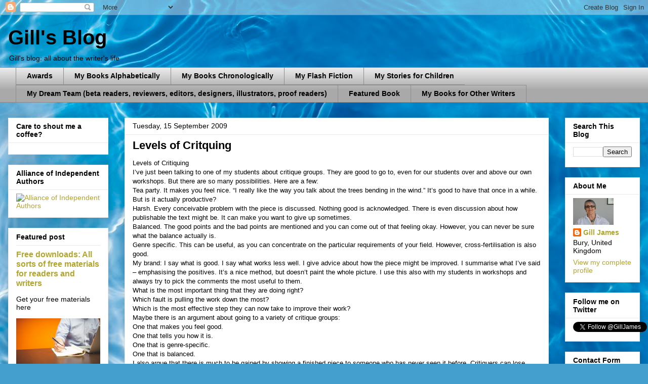

--- FILE ---
content_type: text/html; charset=UTF-8
request_url: https://www.gilljameswriter.com/2009/09/levels-of-critquing.html
body_size: 51022
content:
<!DOCTYPE html>
<html class='v2' dir='ltr' lang='en-GB'>
<head>
<link href='https://www.blogger.com/static/v1/widgets/335934321-css_bundle_v2.css' rel='stylesheet' type='text/css'/>
<meta content='width=1100' name='viewport'/>
<meta content='text/html; charset=UTF-8' http-equiv='Content-Type'/>
<meta content='blogger' name='generator'/>
<link href='https://www.gilljameswriter.com/favicon.ico' rel='icon' type='image/x-icon'/>
<link href='http://www.gilljameswriter.com/2009/09/levels-of-critquing.html' rel='canonical'/>
<link rel="alternate" type="application/atom+xml" title="Gill&#39;s Blog - Atom" href="https://www.gilljameswriter.com/feeds/posts/default" />
<link rel="alternate" type="application/rss+xml" title="Gill&#39;s Blog - RSS" href="https://www.gilljameswriter.com/feeds/posts/default?alt=rss" />
<link rel="service.post" type="application/atom+xml" title="Gill&#39;s Blog - Atom" href="https://www.blogger.com/feeds/2910220950634467298/posts/default" />

<link rel="alternate" type="application/atom+xml" title="Gill&#39;s Blog - Atom" href="https://www.gilljameswriter.com/feeds/9150249212817168083/comments/default" />
<!--Can't find substitution for tag [blog.ieCssRetrofitLinks]-->
<meta content='http://www.gilljameswriter.com/2009/09/levels-of-critquing.html' property='og:url'/>
<meta content='Levels of Critquing' property='og:title'/>
<meta content='Levels of Critiquing  I’ve just been talking to one of my students about critique groups. They are good to go to, even for our students over...' property='og:description'/>
<title>Gill's Blog: Levels of Critquing</title>
<style id='page-skin-1' type='text/css'><!--
/*
-----------------------------------------------
Blogger Template Style
Name:     Awesome Inc.
Designer: Tina Chen
URL:      tinachen.org
----------------------------------------------- */
/* Content
----------------------------------------------- */
body {
font: normal normal 13px Arial, Tahoma, Helvetica, FreeSans, sans-serif;
color: #000000;
background: #449FCE url(//themes.googleusercontent.com/image?id=1Yx8_G17Y2iq1fILozyAWpw3LAZeJbkpUPBHtfpEQEFq8iTjs7OGWHGzrzrhHaA_-5r-D) no-repeat fixed top center /* Credit: sbayram (http://www.istockphoto.com/googleimages.php?id=6201476&platform=blogger) */;
}
html body .content-outer {
min-width: 0;
max-width: 100%;
width: 100%;
}
a:link {
text-decoration: none;
color: #b1a52c;
}
a:visited {
text-decoration: none;
color: #597534;
}
a:hover {
text-decoration: underline;
color: #b1a52c;
}
.body-fauxcolumn-outer .cap-top {
position: absolute;
z-index: 1;
height: 276px;
width: 100%;
background: transparent none repeat-x scroll top left;
_background-image: none;
}
/* Columns
----------------------------------------------- */
.content-inner {
padding: 0;
}
.header-inner .section {
margin: 0 16px;
}
.tabs-inner .section {
margin: 0 16px;
}
.main-inner {
padding-top: 30px;
}
.main-inner .column-center-inner,
.main-inner .column-left-inner,
.main-inner .column-right-inner {
padding: 0 5px;
}
*+html body .main-inner .column-center-inner {
margin-top: -30px;
}
#layout .main-inner .column-center-inner {
margin-top: 0;
}
/* Header
----------------------------------------------- */
.header-outer {
margin: 0 0 0 0;
background: rgba(0, 0, 0, 0) none repeat scroll 0 0;
}
.Header h1 {
font: normal bold 40px Arial, Tahoma, Helvetica, FreeSans, sans-serif;
color: #000000;
text-shadow: 0 0 -1px #000000;
}
.Header h1 a {
color: #000000;
}
.Header .description {
font: normal normal 14px Arial, Tahoma, Helvetica, FreeSans, sans-serif;
color: #000000;
}
.header-inner .Header .titlewrapper,
.header-inner .Header .descriptionwrapper {
padding-left: 0;
padding-right: 0;
margin-bottom: 0;
}
.header-inner .Header .titlewrapper {
padding-top: 22px;
}
/* Tabs
----------------------------------------------- */
.tabs-outer {
overflow: hidden;
position: relative;
background: #e9e9e9 url(//www.blogblog.com/1kt/awesomeinc/tabs_gradient_light.png) repeat scroll 0 0;
}
#layout .tabs-outer {
overflow: visible;
}
.tabs-cap-top, .tabs-cap-bottom {
position: absolute;
width: 100%;
border-top: 1px solid #8c8c8c;
}
.tabs-cap-bottom {
bottom: 0;
}
.tabs-inner .widget li a {
display: inline-block;
margin: 0;
padding: .6em 1.5em;
font: normal bold 14px Arial, Tahoma, Helvetica, FreeSans, sans-serif;
color: #000000;
border-top: 1px solid #8c8c8c;
border-bottom: 1px solid #8c8c8c;
border-left: 1px solid #8c8c8c;
height: 16px;
line-height: 16px;
}
.tabs-inner .widget li:last-child a {
border-right: 1px solid #8c8c8c;
}
.tabs-inner .widget li.selected a, .tabs-inner .widget li a:hover {
background: #3d3d3d url(//www.blogblog.com/1kt/awesomeinc/tabs_gradient_light.png) repeat-x scroll 0 -100px;
color: #ffffff;
}
/* Headings
----------------------------------------------- */
h2 {
font: normal bold 14px Arial, Tahoma, Helvetica, FreeSans, sans-serif;
color: #000000;
}
/* Widgets
----------------------------------------------- */
.main-inner .section {
margin: 0 27px;
padding: 0;
}
.main-inner .column-left-outer,
.main-inner .column-right-outer {
margin-top: 0;
}
#layout .main-inner .column-left-outer,
#layout .main-inner .column-right-outer {
margin-top: 0;
}
.main-inner .column-left-inner,
.main-inner .column-right-inner {
background: rgba(0, 0, 0, 0) none repeat 0 0;
-moz-box-shadow: 0 0 0 rgba(0, 0, 0, .2);
-webkit-box-shadow: 0 0 0 rgba(0, 0, 0, .2);
-goog-ms-box-shadow: 0 0 0 rgba(0, 0, 0, .2);
box-shadow: 0 0 0 rgba(0, 0, 0, .2);
-moz-border-radius: 0;
-webkit-border-radius: 0;
-goog-ms-border-radius: 0;
border-radius: 0;
}
#layout .main-inner .column-left-inner,
#layout .main-inner .column-right-inner {
margin-top: 0;
}
.sidebar .widget {
font: normal normal 14px Arial, Tahoma, Helvetica, FreeSans, sans-serif;
color: #000000;
}
.sidebar .widget a:link {
color: #b1a52c;
}
.sidebar .widget a:visited {
color: #597534;
}
.sidebar .widget a:hover {
color: #b1a52c;
}
.sidebar .widget h2 {
text-shadow: 0 0 -1px #000000;
}
.main-inner .widget {
background-color: #ffffff;
border: 1px solid #e9e9e9;
padding: 0 15px 15px;
margin: 20px -16px;
-moz-box-shadow: 0 0 20px rgba(0, 0, 0, .2);
-webkit-box-shadow: 0 0 20px rgba(0, 0, 0, .2);
-goog-ms-box-shadow: 0 0 20px rgba(0, 0, 0, .2);
box-shadow: 0 0 20px rgba(0, 0, 0, .2);
-moz-border-radius: 0;
-webkit-border-radius: 0;
-goog-ms-border-radius: 0;
border-radius: 0;
}
.main-inner .widget h2 {
margin: 0 -15px;
padding: .6em 15px .5em;
border-bottom: 1px solid rgba(0, 0, 0, 0);
}
.footer-inner .widget h2 {
padding: 0 0 .4em;
border-bottom: 1px solid rgba(0, 0, 0, 0);
}
.main-inner .widget h2 + div, .footer-inner .widget h2 + div {
border-top: 1px solid #e9e9e9;
padding-top: 8px;
}
.main-inner .widget .widget-content {
margin: 0 -15px;
padding: 7px 15px 0;
}
.main-inner .widget ul, .main-inner .widget #ArchiveList ul.flat {
margin: -8px -15px 0;
padding: 0;
list-style: none;
}
.main-inner .widget #ArchiveList {
margin: -8px 0 0;
}
.main-inner .widget ul li, .main-inner .widget #ArchiveList ul.flat li {
padding: .5em 15px;
text-indent: 0;
color: #3d3d3d;
border-top: 1px solid #e9e9e9;
border-bottom: 1px solid rgba(0, 0, 0, 0);
}
.main-inner .widget #ArchiveList ul li {
padding-top: .25em;
padding-bottom: .25em;
}
.main-inner .widget ul li:first-child, .main-inner .widget #ArchiveList ul.flat li:first-child {
border-top: none;
}
.main-inner .widget ul li:last-child, .main-inner .widget #ArchiveList ul.flat li:last-child {
border-bottom: none;
}
.post-body {
position: relative;
}
.main-inner .widget .post-body ul {
padding: 0 2.5em;
margin: .5em 0;
list-style: disc;
}
.main-inner .widget .post-body ul li {
padding: 0.25em 0;
margin-bottom: .25em;
color: #000000;
border: none;
}
.footer-inner .widget ul {
padding: 0;
list-style: none;
}
.widget .zippy {
color: #3d3d3d;
}
/* Posts
----------------------------------------------- */
body .main-inner .Blog {
padding: 0;
margin-bottom: 1em;
background-color: transparent;
border: none;
-moz-box-shadow: 0 0 0 rgba(0, 0, 0, 0);
-webkit-box-shadow: 0 0 0 rgba(0, 0, 0, 0);
-goog-ms-box-shadow: 0 0 0 rgba(0, 0, 0, 0);
box-shadow: 0 0 0 rgba(0, 0, 0, 0);
}
.main-inner .section:last-child .Blog:last-child {
padding: 0;
margin-bottom: 1em;
}
.main-inner .widget h2.date-header {
margin: 0 -15px 1px;
padding: 0 0 0 0;
font: normal normal 14px Arial, Tahoma, Helvetica, FreeSans, sans-serif;
color: #000000;
background: transparent none no-repeat scroll top left;
border-top: 0 solid #e9e9e9;
border-bottom: 1px solid rgba(0, 0, 0, 0);
-moz-border-radius-topleft: 0;
-moz-border-radius-topright: 0;
-webkit-border-top-left-radius: 0;
-webkit-border-top-right-radius: 0;
border-top-left-radius: 0;
border-top-right-radius: 0;
position: static;
bottom: 100%;
right: 15px;
text-shadow: 0 0 -1px #000000;
}
.main-inner .widget h2.date-header span {
font: normal normal 14px Arial, Tahoma, Helvetica, FreeSans, sans-serif;
display: block;
padding: .5em 15px;
border-left: 0 solid #e9e9e9;
border-right: 0 solid #e9e9e9;
}
.date-outer {
position: relative;
margin: 30px 0 20px;
padding: 0 15px;
background-color: #ffffff;
border: 1px solid #e9e9e9;
-moz-box-shadow: 0 0 20px rgba(0, 0, 0, .2);
-webkit-box-shadow: 0 0 20px rgba(0, 0, 0, .2);
-goog-ms-box-shadow: 0 0 20px rgba(0, 0, 0, .2);
box-shadow: 0 0 20px rgba(0, 0, 0, .2);
-moz-border-radius: 0;
-webkit-border-radius: 0;
-goog-ms-border-radius: 0;
border-radius: 0;
}
.date-outer:first-child {
margin-top: 0;
}
.date-outer:last-child {
margin-bottom: 20px;
-moz-border-radius-bottomleft: 0;
-moz-border-radius-bottomright: 0;
-webkit-border-bottom-left-radius: 0;
-webkit-border-bottom-right-radius: 0;
-goog-ms-border-bottom-left-radius: 0;
-goog-ms-border-bottom-right-radius: 0;
border-bottom-left-radius: 0;
border-bottom-right-radius: 0;
}
.date-posts {
margin: 0 -15px;
padding: 0 15px;
clear: both;
}
.post-outer, .inline-ad {
border-top: 1px solid #e9e9e9;
margin: 0 -15px;
padding: 15px 15px;
}
.post-outer {
padding-bottom: 10px;
}
.post-outer:first-child {
padding-top: 0;
border-top: none;
}
.post-outer:last-child, .inline-ad:last-child {
border-bottom: none;
}
.post-body {
position: relative;
}
.post-body img {
padding: 8px;
background: rgba(0, 0, 0, 0);
border: 1px solid rgba(0, 0, 0, 0);
-moz-box-shadow: 0 0 0 rgba(0, 0, 0, .2);
-webkit-box-shadow: 0 0 0 rgba(0, 0, 0, .2);
box-shadow: 0 0 0 rgba(0, 0, 0, .2);
-moz-border-radius: 0;
-webkit-border-radius: 0;
border-radius: 0;
}
h3.post-title, h4 {
font: normal bold 22px Arial, Tahoma, Helvetica, FreeSans, sans-serif;
color: #000000;
}
h3.post-title a {
font: normal bold 22px Arial, Tahoma, Helvetica, FreeSans, sans-serif;
color: #000000;
}
h3.post-title a:hover {
color: #b1a52c;
text-decoration: underline;
}
.post-header {
margin: 0 0 1em;
}
.post-body {
line-height: 1.4;
}
.post-outer h2 {
color: #000000;
}
.post-footer {
margin: 1.5em 0 0;
}
#blog-pager {
padding: 15px;
font-size: 120%;
background-color: #ffffff;
border: 1px solid #e9e9e9;
-moz-box-shadow: 0 0 20px rgba(0, 0, 0, .2);
-webkit-box-shadow: 0 0 20px rgba(0, 0, 0, .2);
-goog-ms-box-shadow: 0 0 20px rgba(0, 0, 0, .2);
box-shadow: 0 0 20px rgba(0, 0, 0, .2);
-moz-border-radius: 0;
-webkit-border-radius: 0;
-goog-ms-border-radius: 0;
border-radius: 0;
-moz-border-radius-topleft: 0;
-moz-border-radius-topright: 0;
-webkit-border-top-left-radius: 0;
-webkit-border-top-right-radius: 0;
-goog-ms-border-top-left-radius: 0;
-goog-ms-border-top-right-radius: 0;
border-top-left-radius: 0;
border-top-right-radius-topright: 0;
margin-top: 1em;
}
.blog-feeds, .post-feeds {
margin: 1em 0;
text-align: center;
color: #000000;
}
.blog-feeds a, .post-feeds a {
color: #b1a52c;
}
.blog-feeds a:visited, .post-feeds a:visited {
color: #597534;
}
.blog-feeds a:hover, .post-feeds a:hover {
color: #b1a52c;
}
.post-outer .comments {
margin-top: 2em;
}
/* Comments
----------------------------------------------- */
.comments .comments-content .icon.blog-author {
background-repeat: no-repeat;
background-image: url([data-uri]);
}
.comments .comments-content .loadmore a {
border-top: 1px solid #8c8c8c;
border-bottom: 1px solid #8c8c8c;
}
.comments .continue {
border-top: 2px solid #8c8c8c;
}
/* Footer
----------------------------------------------- */
.footer-outer {
margin: -20px 0 -1px;
padding: 20px 0 0;
color: #000000;
overflow: hidden;
}
.footer-fauxborder-left {
border-top: 1px solid #e9e9e9;
background: #ffffff none repeat scroll 0 0;
-moz-box-shadow: 0 0 20px rgba(0, 0, 0, .2);
-webkit-box-shadow: 0 0 20px rgba(0, 0, 0, .2);
-goog-ms-box-shadow: 0 0 20px rgba(0, 0, 0, .2);
box-shadow: 0 0 20px rgba(0, 0, 0, .2);
margin: 0 -20px;
}
/* Mobile
----------------------------------------------- */
body.mobile {
background-size: auto;
}
.mobile .body-fauxcolumn-outer {
background: transparent none repeat scroll top left;
}
*+html body.mobile .main-inner .column-center-inner {
margin-top: 0;
}
.mobile .main-inner .widget {
padding: 0 0 15px;
}
.mobile .main-inner .widget h2 + div,
.mobile .footer-inner .widget h2 + div {
border-top: none;
padding-top: 0;
}
.mobile .footer-inner .widget h2 {
padding: 0.5em 0;
border-bottom: none;
}
.mobile .main-inner .widget .widget-content {
margin: 0;
padding: 7px 0 0;
}
.mobile .main-inner .widget ul,
.mobile .main-inner .widget #ArchiveList ul.flat {
margin: 0 -15px 0;
}
.mobile .main-inner .widget h2.date-header {
right: 0;
}
.mobile .date-header span {
padding: 0.4em 0;
}
.mobile .date-outer:first-child {
margin-bottom: 0;
border: 1px solid #e9e9e9;
-moz-border-radius-topleft: 0;
-moz-border-radius-topright: 0;
-webkit-border-top-left-radius: 0;
-webkit-border-top-right-radius: 0;
-goog-ms-border-top-left-radius: 0;
-goog-ms-border-top-right-radius: 0;
border-top-left-radius: 0;
border-top-right-radius: 0;
}
.mobile .date-outer {
border-color: #e9e9e9;
border-width: 0 1px 1px;
}
.mobile .date-outer:last-child {
margin-bottom: 0;
}
.mobile .main-inner {
padding: 0;
}
.mobile .header-inner .section {
margin: 0;
}
.mobile .post-outer, .mobile .inline-ad {
padding: 5px 0;
}
.mobile .tabs-inner .section {
margin: 0 10px;
}
.mobile .main-inner .widget h2 {
margin: 0;
padding: 0;
}
.mobile .main-inner .widget h2.date-header span {
padding: 0;
}
.mobile .main-inner .widget .widget-content {
margin: 0;
padding: 7px 0 0;
}
.mobile #blog-pager {
border: 1px solid transparent;
background: #ffffff none repeat scroll 0 0;
}
.mobile .main-inner .column-left-inner,
.mobile .main-inner .column-right-inner {
background: rgba(0, 0, 0, 0) none repeat 0 0;
-moz-box-shadow: none;
-webkit-box-shadow: none;
-goog-ms-box-shadow: none;
box-shadow: none;
}
.mobile .date-posts {
margin: 0;
padding: 0;
}
.mobile .footer-fauxborder-left {
margin: 0;
border-top: inherit;
}
.mobile .main-inner .section:last-child .Blog:last-child {
margin-bottom: 0;
}
.mobile-index-contents {
color: #000000;
}
.mobile .mobile-link-button {
background: #b1a52c url(//www.blogblog.com/1kt/awesomeinc/tabs_gradient_light.png) repeat scroll 0 0;
}
.mobile-link-button a:link, .mobile-link-button a:visited {
color: #ffffff;
}
.mobile .tabs-inner .PageList .widget-content {
background: transparent;
border-top: 1px solid;
border-color: #8c8c8c;
color: #000000;
}
.mobile .tabs-inner .PageList .widget-content .pagelist-arrow {
border-left: 1px solid #8c8c8c;
}

--></style>
<style id='template-skin-1' type='text/css'><!--
body {
min-width: 1280px;
}
.content-outer, .content-fauxcolumn-outer, .region-inner {
min-width: 1280px;
max-width: 1280px;
_width: 1280px;
}
.main-inner .columns {
padding-left: 230px;
padding-right: 180px;
}
.main-inner .fauxcolumn-center-outer {
left: 230px;
right: 180px;
/* IE6 does not respect left and right together */
_width: expression(this.parentNode.offsetWidth -
parseInt("230px") -
parseInt("180px") + 'px');
}
.main-inner .fauxcolumn-left-outer {
width: 230px;
}
.main-inner .fauxcolumn-right-outer {
width: 180px;
}
.main-inner .column-left-outer {
width: 230px;
right: 100%;
margin-left: -230px;
}
.main-inner .column-right-outer {
width: 180px;
margin-right: -180px;
}
#layout {
min-width: 0;
}
#layout .content-outer {
min-width: 0;
width: 800px;
}
#layout .region-inner {
min-width: 0;
width: auto;
}
body#layout div.add_widget {
padding: 8px;
}
body#layout div.add_widget a {
margin-left: 32px;
}
--></style>
<style>
    body {background-image:url(\/\/themes.googleusercontent.com\/image?id=1Yx8_G17Y2iq1fILozyAWpw3LAZeJbkpUPBHtfpEQEFq8iTjs7OGWHGzrzrhHaA_-5r-D);}
    
@media (max-width: 200px) { body {background-image:url(\/\/themes.googleusercontent.com\/image?id=1Yx8_G17Y2iq1fILozyAWpw3LAZeJbkpUPBHtfpEQEFq8iTjs7OGWHGzrzrhHaA_-5r-D&options=w200);}}
@media (max-width: 400px) and (min-width: 201px) { body {background-image:url(\/\/themes.googleusercontent.com\/image?id=1Yx8_G17Y2iq1fILozyAWpw3LAZeJbkpUPBHtfpEQEFq8iTjs7OGWHGzrzrhHaA_-5r-D&options=w400);}}
@media (max-width: 800px) and (min-width: 401px) { body {background-image:url(\/\/themes.googleusercontent.com\/image?id=1Yx8_G17Y2iq1fILozyAWpw3LAZeJbkpUPBHtfpEQEFq8iTjs7OGWHGzrzrhHaA_-5r-D&options=w800);}}
@media (max-width: 1200px) and (min-width: 801px) { body {background-image:url(\/\/themes.googleusercontent.com\/image?id=1Yx8_G17Y2iq1fILozyAWpw3LAZeJbkpUPBHtfpEQEFq8iTjs7OGWHGzrzrhHaA_-5r-D&options=w1200);}}
/* Last tag covers anything over one higher than the previous max-size cap. */
@media (min-width: 1201px) { body {background-image:url(\/\/themes.googleusercontent.com\/image?id=1Yx8_G17Y2iq1fILozyAWpw3LAZeJbkpUPBHtfpEQEFq8iTjs7OGWHGzrzrhHaA_-5r-D&options=w1600);}}
  </style>
<link href='https://www.blogger.com/dyn-css/authorization.css?targetBlogID=2910220950634467298&amp;zx=0dd7628e-67b4-4418-865d-7db1bdf08909' media='none' onload='if(media!=&#39;all&#39;)media=&#39;all&#39;' rel='stylesheet'/><noscript><link href='https://www.blogger.com/dyn-css/authorization.css?targetBlogID=2910220950634467298&amp;zx=0dd7628e-67b4-4418-865d-7db1bdf08909' rel='stylesheet'/></noscript>
<meta name='google-adsense-platform-account' content='ca-host-pub-1556223355139109'/>
<meta name='google-adsense-platform-domain' content='blogspot.com'/>

</head>
<body class='loading variant-light'>
<div class='navbar section' id='navbar' name='Navbar'><div class='widget Navbar' data-version='1' id='Navbar1'><script type="text/javascript">
    function setAttributeOnload(object, attribute, val) {
      if(window.addEventListener) {
        window.addEventListener('load',
          function(){ object[attribute] = val; }, false);
      } else {
        window.attachEvent('onload', function(){ object[attribute] = val; });
      }
    }
  </script>
<div id="navbar-iframe-container"></div>
<script type="text/javascript" src="https://apis.google.com/js/platform.js"></script>
<script type="text/javascript">
      gapi.load("gapi.iframes:gapi.iframes.style.bubble", function() {
        if (gapi.iframes && gapi.iframes.getContext) {
          gapi.iframes.getContext().openChild({
              url: 'https://www.blogger.com/navbar/2910220950634467298?po\x3d9150249212817168083\x26origin\x3dhttps://www.gilljameswriter.com',
              where: document.getElementById("navbar-iframe-container"),
              id: "navbar-iframe"
          });
        }
      });
    </script><script type="text/javascript">
(function() {
var script = document.createElement('script');
script.type = 'text/javascript';
script.src = '//pagead2.googlesyndication.com/pagead/js/google_top_exp.js';
var head = document.getElementsByTagName('head')[0];
if (head) {
head.appendChild(script);
}})();
</script>
</div></div>
<div class='body-fauxcolumns'>
<div class='fauxcolumn-outer body-fauxcolumn-outer'>
<div class='cap-top'>
<div class='cap-left'></div>
<div class='cap-right'></div>
</div>
<div class='fauxborder-left'>
<div class='fauxborder-right'></div>
<div class='fauxcolumn-inner'>
</div>
</div>
<div class='cap-bottom'>
<div class='cap-left'></div>
<div class='cap-right'></div>
</div>
</div>
</div>
<div class='content'>
<div class='content-fauxcolumns'>
<div class='fauxcolumn-outer content-fauxcolumn-outer'>
<div class='cap-top'>
<div class='cap-left'></div>
<div class='cap-right'></div>
</div>
<div class='fauxborder-left'>
<div class='fauxborder-right'></div>
<div class='fauxcolumn-inner'>
</div>
</div>
<div class='cap-bottom'>
<div class='cap-left'></div>
<div class='cap-right'></div>
</div>
</div>
</div>
<div class='content-outer'>
<div class='content-cap-top cap-top'>
<div class='cap-left'></div>
<div class='cap-right'></div>
</div>
<div class='fauxborder-left content-fauxborder-left'>
<div class='fauxborder-right content-fauxborder-right'></div>
<div class='content-inner'>
<header>
<div class='header-outer'>
<div class='header-cap-top cap-top'>
<div class='cap-left'></div>
<div class='cap-right'></div>
</div>
<div class='fauxborder-left header-fauxborder-left'>
<div class='fauxborder-right header-fauxborder-right'></div>
<div class='region-inner header-inner'>
<div class='header section' id='header' name='Header'><div class='widget Header' data-version='1' id='Header1'>
<div id='header-inner'>
<div class='titlewrapper'>
<h1 class='title'>
<a href='https://www.gilljameswriter.com/'>
Gill's Blog
</a>
</h1>
</div>
<div class='descriptionwrapper'>
<p class='description'><span>Gill's blog: all about the writer's life </span></p>
</div>
</div>
</div></div>
</div>
</div>
<div class='header-cap-bottom cap-bottom'>
<div class='cap-left'></div>
<div class='cap-right'></div>
</div>
</div>
</header>
<div class='tabs-outer'>
<div class='tabs-cap-top cap-top'>
<div class='cap-left'></div>
<div class='cap-right'></div>
</div>
<div class='fauxborder-left tabs-fauxborder-left'>
<div class='fauxborder-right tabs-fauxborder-right'></div>
<div class='region-inner tabs-inner'>
<div class='tabs section' id='crosscol' name='Cross-column'><div class='widget PageList' data-version='1' id='PageList1'>
<h2>Pages</h2>
<div class='widget-content'>
<ul>
<li>
<a href='https://www.gilljameswriter.com/p/awards.html'>Awards</a>
</li>
<li>
<a href='http://gilljames.blogspot.com/p/my-books-alphabetically.html'>My Books Alphabetically </a>
</li>
<li>
<a href='http://gilljames.blogspot.com/p/my-books-chronologically.html'>My Books Chronologically </a>
</li>
<li>
<a href='http://gilljames.blogspot.com/p/my-flash-fiction.html'>My Flash Fiction </a>
</li>
<li>
<a href='http://gilljames.blogspot.com/p/my-stories-for-children.html'>My Stories for Children </a>
</li>
<li>
<a href='https://www.gilljameswriter.com/p/my-dream-team.html'>My Dream Team (beta readers, reviewers, editors, designers, illustrators, proof readers)    </a>
</li>
<li>
<a href='https://www.gilljameswriter.com/p/featured-book.html'>Featured Book </a>
</li>
<li>
<a href='https://www.gilljameswriter.com/p/my-books-for-other-writers.html'>My Books for Other Writers </a>
</li>
</ul>
<div class='clear'></div>
</div>
</div></div>
<div class='tabs no-items section' id='crosscol-overflow' name='Cross-Column 2'></div>
</div>
</div>
<div class='tabs-cap-bottom cap-bottom'>
<div class='cap-left'></div>
<div class='cap-right'></div>
</div>
</div>
<div class='main-outer'>
<div class='main-cap-top cap-top'>
<div class='cap-left'></div>
<div class='cap-right'></div>
</div>
<div class='fauxborder-left main-fauxborder-left'>
<div class='fauxborder-right main-fauxborder-right'></div>
<div class='region-inner main-inner'>
<div class='columns fauxcolumns'>
<div class='fauxcolumn-outer fauxcolumn-center-outer'>
<div class='cap-top'>
<div class='cap-left'></div>
<div class='cap-right'></div>
</div>
<div class='fauxborder-left'>
<div class='fauxborder-right'></div>
<div class='fauxcolumn-inner'>
</div>
</div>
<div class='cap-bottom'>
<div class='cap-left'></div>
<div class='cap-right'></div>
</div>
</div>
<div class='fauxcolumn-outer fauxcolumn-left-outer'>
<div class='cap-top'>
<div class='cap-left'></div>
<div class='cap-right'></div>
</div>
<div class='fauxborder-left'>
<div class='fauxborder-right'></div>
<div class='fauxcolumn-inner'>
</div>
</div>
<div class='cap-bottom'>
<div class='cap-left'></div>
<div class='cap-right'></div>
</div>
</div>
<div class='fauxcolumn-outer fauxcolumn-right-outer'>
<div class='cap-top'>
<div class='cap-left'></div>
<div class='cap-right'></div>
</div>
<div class='fauxborder-left'>
<div class='fauxborder-right'></div>
<div class='fauxcolumn-inner'>
</div>
</div>
<div class='cap-bottom'>
<div class='cap-left'></div>
<div class='cap-right'></div>
</div>
</div>
<!-- corrects IE6 width calculation -->
<div class='columns-inner'>
<div class='column-center-outer'>
<div class='column-center-inner'>
<div class='main section' id='main' name='Main'><div class='widget Blog' data-version='1' id='Blog1'>
<div class='blog-posts hfeed'>

          <div class="date-outer">
        
<h2 class='date-header'><span>Tuesday, 15 September 2009</span></h2>

          <div class="date-posts">
        
<div class='post-outer'>
<div class='post hentry uncustomized-post-template' itemprop='blogPost' itemscope='itemscope' itemtype='http://schema.org/BlogPosting'>
<meta content='2910220950634467298' itemprop='blogId'/>
<meta content='9150249212817168083' itemprop='postId'/>
<a name='9150249212817168083'></a>
<h3 class='post-title entry-title' itemprop='name'>
Levels of Critquing
</h3>
<div class='post-header'>
<div class='post-header-line-1'></div>
</div>
<div class='post-body entry-content' id='post-body-9150249212817168083' itemprop='description articleBody'>
Levels of Critiquing <br />
I&#8217;ve just been talking to one of my students about critique groups. They are good to go to, even for our students over and above our own workshops. But there are so many possibilities. Here are a few: <br />
Tea party. It makes you feel nice. &#8220;I really like the way you talk about the trees bending in the wind.&#8221;  It&#8217;s good to have that once in a while. But is it actually productive? <br />
Harsh. Every conceivable problem with the piece is discussed. Nothing good is acknowledged. There is even discussion about how publishable the text might be. It can make you want to give up sometimes.  <br />
Balanced. The good points and the bad points are mentioned and you can come out of that feeling okay. However, you can never be sure what the balance actually is.<br />
Genre specific.  This can be useful, as you can concentrate on the particular requirements of your field. However, cross-fertilisation is also good.       <br />
My brand: I say what is good. I say what works less well. I give advice about how the piece might be improved. I summarise what I&#8217;ve said &#8211; emphasising the positives. It&#8217;s a nice method, but doesn&#8217;t paint the whole picture. I use this also with my students in workshops and always try to pick the comments the most useful to them. <br />
What is the most important thing that they are doing right?<br />
Which fault is pulling the work down the most? <br />
Which is the most effective step they can now take to improve their work? <br />
 Maybe there is an argument about going to a variety of critique groups: <br />
One that makes you feel good. <br />
One that tells you how it is. <br />
One that is genre-specific. <br />
One that is balanced. <br />
I also argue that there is much to be gained by showing a finished piece to someone who has never seen it before. Critiquers can lose objectivity if they see a piece several times.
<div style='clear: both;'></div>
</div>
<div class='post-footer'>
<div class='post-footer-line post-footer-line-1'>
<span class='post-author vcard'>
Posted by
<span class='fn' itemprop='author' itemscope='itemscope' itemtype='http://schema.org/Person'>
<meta content='https://www.blogger.com/profile/13907328485580011762' itemprop='url'/>
<a class='g-profile' href='https://www.blogger.com/profile/13907328485580011762' rel='author' title='author profile'>
<span itemprop='name'>Gill James</span>
</a>
</span>
</span>
<span class='post-timestamp'>
at
<meta content='http://www.gilljameswriter.com/2009/09/levels-of-critquing.html' itemprop='url'/>
<a class='timestamp-link' href='https://www.gilljameswriter.com/2009/09/levels-of-critquing.html' rel='bookmark' title='permanent link'><abbr class='published' itemprop='datePublished' title='2009-09-15T13:51:00+01:00'>13:51</abbr></a>
</span>
<span class='post-comment-link'>
</span>
<span class='post-icons'>
<span class='item-action'>
<a href='https://www.blogger.com/email-post/2910220950634467298/9150249212817168083' title='Email Post'>
<img alt='' class='icon-action' height='13' src='https://resources.blogblog.com/img/icon18_email.gif' width='18'/>
</a>
</span>
<span class='item-control blog-admin pid-274173358'>
<a href='https://www.blogger.com/post-edit.g?blogID=2910220950634467298&postID=9150249212817168083&from=pencil' title='Edit Post'>
<img alt='' class='icon-action' height='18' src='https://resources.blogblog.com/img/icon18_edit_allbkg.gif' width='18'/>
</a>
</span>
</span>
<div class='post-share-buttons goog-inline-block'>
<a class='goog-inline-block share-button sb-email' href='https://www.blogger.com/share-post.g?blogID=2910220950634467298&postID=9150249212817168083&target=email' target='_blank' title='Email This'><span class='share-button-link-text'>Email This</span></a><a class='goog-inline-block share-button sb-blog' href='https://www.blogger.com/share-post.g?blogID=2910220950634467298&postID=9150249212817168083&target=blog' onclick='window.open(this.href, "_blank", "height=270,width=475"); return false;' target='_blank' title='BlogThis!'><span class='share-button-link-text'>BlogThis!</span></a><a class='goog-inline-block share-button sb-twitter' href='https://www.blogger.com/share-post.g?blogID=2910220950634467298&postID=9150249212817168083&target=twitter' target='_blank' title='Share to X'><span class='share-button-link-text'>Share to X</span></a><a class='goog-inline-block share-button sb-facebook' href='https://www.blogger.com/share-post.g?blogID=2910220950634467298&postID=9150249212817168083&target=facebook' onclick='window.open(this.href, "_blank", "height=430,width=640"); return false;' target='_blank' title='Share to Facebook'><span class='share-button-link-text'>Share to Facebook</span></a><a class='goog-inline-block share-button sb-pinterest' href='https://www.blogger.com/share-post.g?blogID=2910220950634467298&postID=9150249212817168083&target=pinterest' target='_blank' title='Share to Pinterest'><span class='share-button-link-text'>Share to Pinterest</span></a>
</div>
</div>
<div class='post-footer-line post-footer-line-2'>
<span class='post-labels'>
Labels:
<a href='https://www.gilljameswriter.com/search/label/blanced%20critiquing' rel='tag'>blanced critiquing</a>,
<a href='https://www.gilljameswriter.com/search/label/Critique%20Group' rel='tag'>Critique Group</a>,
<a href='https://www.gilljameswriter.com/search/label/harsh%20critiquing' rel='tag'>harsh critiquing</a>,
<a href='https://www.gilljameswriter.com/search/label/tea%20party%20critiqing' rel='tag'>tea party critiqing</a>
</span>
</div>
<div class='post-footer-line post-footer-line-3'>
<span class='post-location'>
</span>
</div>
</div>
</div>
<div class='comments' id='comments'>
<a name='comments'></a>
<h4>No comments:</h4>
<div id='Blog1_comments-block-wrapper'>
<dl class='avatar-comment-indent' id='comments-block'>
</dl>
</div>
<p class='comment-footer'>
<a href='https://www.blogger.com/comment/fullpage/post/2910220950634467298/9150249212817168083' onclick=''>Post a Comment</a>
</p>
</div>
</div>

        </div></div>
      
</div>
<div class='blog-pager' id='blog-pager'>
<span id='blog-pager-newer-link'>
<a class='blog-pager-newer-link' href='https://www.gilljameswriter.com/2009/09/new-university-year-apporaches.html' id='Blog1_blog-pager-newer-link' title='Newer Post'>Newer Post</a>
</span>
<span id='blog-pager-older-link'>
<a class='blog-pager-older-link' href='https://www.gilljameswriter.com/2009/09/books-have-come.html' id='Blog1_blog-pager-older-link' title='Older Post'>Older Post</a>
</span>
<a class='home-link' href='https://www.gilljameswriter.com/'>Home</a>
</div>
<div class='clear'></div>
<div class='post-feeds'>
<div class='feed-links'>
Subscribe to:
<a class='feed-link' href='https://www.gilljameswriter.com/feeds/9150249212817168083/comments/default' target='_blank' type='application/atom+xml'>Post Comments (Atom)</a>
</div>
</div>
</div></div>
</div>
</div>
<div class='column-left-outer'>
<div class='column-left-inner'>
<aside>
<div class='sidebar section' id='sidebar-left-1'><div class='widget HTML' data-version='1' id='HTML3'>
<h2 class='title'>Care to shout me a coffee?</h2>
<div class='widget-content'>
<script src='https://storage.ko-fi.com/cdn/scripts/overlay-widget.js'></script>
<script>
  kofiWidgetOverlay.draw('gilljames12122', {
    'type': 'floating-chat',
    'floating-chat.donateButton.text': 'Support Me',
    'floating-chat.donateButton.background-color': '#00b9fe',
    'floating-chat.donateButton.text-color': '#fff'
  });
</script>
</div>
<div class='clear'></div>
</div><div class='widget HTML' data-version='1' id='HTML1'>
<h2 class='title'>Alliance of Independent Authors</h2>
<div class='widget-content'>
<a href="https://allianceindependentauthors.org/?affid=11291"><img src="https://allianceindependentauthors.org/members/banners/banner-125x125.png"  width="125" height="125" alt="Alliance of Independent Authors" /></a>
</div>
<div class='clear'></div>
</div><div class='widget FeaturedPost' data-version='1' id='FeaturedPost1'>
<h2 class='title'>Featured post</h2>
<div class='post-summary'>
<h3><a href='https://www.gilljameswriter.com/2017/01/free-download-writng-young-adult-novel.html'>Free downloads: All sorts of free materials for readers and writers </a></h3>
<p>
Get your free materials here      
</p>
<img class='image' src='https://blogger.googleusercontent.com/img/b/R29vZ2xl/AVvXsEi5wCmC4Vpb2o2y1p0cL3yhjfpRJKhioBDqlryISp7xsFO4tdc_6ra5Y4k6HL665DKzYkKKiHUj8lp7eg4GEhxByw-GyRHkjkocwwFcIKmGbQ8M_a-wwmOukA8dPMFlQeIO2crQkpx1gi0/s320/entrepreneur-593378_1280.jpg'/>
</div>
<style type='text/css'>
    .image {
      width: 100%;
    }
  </style>
<div class='clear'></div>
</div><div class='widget Subscribe' data-version='1' id='Subscribe1'>
<div style='white-space:nowrap'>
<h2 class='title'>Subscribe To Gill's Blog</h2>
<div class='widget-content'>
<div class='subscribe-wrapper subscribe-type-POST'>
<div class='subscribe expanded subscribe-type-POST' id='SW_READER_LIST_Subscribe1POST' style='display:none;'>
<div class='top'>
<span class='inner' onclick='return(_SW_toggleReaderList(event, "Subscribe1POST"));'>
<img class='subscribe-dropdown-arrow' src='https://resources.blogblog.com/img/widgets/arrow_dropdown.gif'/>
<img align='absmiddle' alt='' border='0' class='feed-icon' src='https://resources.blogblog.com/img/icon_feed12.png'/>
Posts
</span>
<div class='feed-reader-links'>
<a class='feed-reader-link' href='https://www.netvibes.com/subscribe.php?url=https%3A%2F%2Fwww.gilljameswriter.com%2Ffeeds%2Fposts%2Fdefault' target='_blank'>
<img src='https://resources.blogblog.com/img/widgets/subscribe-netvibes.png'/>
</a>
<a class='feed-reader-link' href='https://add.my.yahoo.com/content?url=https%3A%2F%2Fwww.gilljameswriter.com%2Ffeeds%2Fposts%2Fdefault' target='_blank'>
<img src='https://resources.blogblog.com/img/widgets/subscribe-yahoo.png'/>
</a>
<a class='feed-reader-link' href='https://www.gilljameswriter.com/feeds/posts/default' target='_blank'>
<img align='absmiddle' class='feed-icon' src='https://resources.blogblog.com/img/icon_feed12.png'/>
                  Atom
                </a>
</div>
</div>
<div class='bottom'></div>
</div>
<div class='subscribe' id='SW_READER_LIST_CLOSED_Subscribe1POST' onclick='return(_SW_toggleReaderList(event, "Subscribe1POST"));'>
<div class='top'>
<span class='inner'>
<img class='subscribe-dropdown-arrow' src='https://resources.blogblog.com/img/widgets/arrow_dropdown.gif'/>
<span onclick='return(_SW_toggleReaderList(event, "Subscribe1POST"));'>
<img align='absmiddle' alt='' border='0' class='feed-icon' src='https://resources.blogblog.com/img/icon_feed12.png'/>
Posts
</span>
</span>
</div>
<div class='bottom'></div>
</div>
</div>
<div class='subscribe-wrapper subscribe-type-PER_POST'>
<div class='subscribe expanded subscribe-type-PER_POST' id='SW_READER_LIST_Subscribe1PER_POST' style='display:none;'>
<div class='top'>
<span class='inner' onclick='return(_SW_toggleReaderList(event, "Subscribe1PER_POST"));'>
<img class='subscribe-dropdown-arrow' src='https://resources.blogblog.com/img/widgets/arrow_dropdown.gif'/>
<img align='absmiddle' alt='' border='0' class='feed-icon' src='https://resources.blogblog.com/img/icon_feed12.png'/>
Comments
</span>
<div class='feed-reader-links'>
<a class='feed-reader-link' href='https://www.netvibes.com/subscribe.php?url=https%3A%2F%2Fwww.gilljameswriter.com%2Ffeeds%2F9150249212817168083%2Fcomments%2Fdefault' target='_blank'>
<img src='https://resources.blogblog.com/img/widgets/subscribe-netvibes.png'/>
</a>
<a class='feed-reader-link' href='https://add.my.yahoo.com/content?url=https%3A%2F%2Fwww.gilljameswriter.com%2Ffeeds%2F9150249212817168083%2Fcomments%2Fdefault' target='_blank'>
<img src='https://resources.blogblog.com/img/widgets/subscribe-yahoo.png'/>
</a>
<a class='feed-reader-link' href='https://www.gilljameswriter.com/feeds/9150249212817168083/comments/default' target='_blank'>
<img align='absmiddle' class='feed-icon' src='https://resources.blogblog.com/img/icon_feed12.png'/>
                  Atom
                </a>
</div>
</div>
<div class='bottom'></div>
</div>
<div class='subscribe' id='SW_READER_LIST_CLOSED_Subscribe1PER_POST' onclick='return(_SW_toggleReaderList(event, "Subscribe1PER_POST"));'>
<div class='top'>
<span class='inner'>
<img class='subscribe-dropdown-arrow' src='https://resources.blogblog.com/img/widgets/arrow_dropdown.gif'/>
<span onclick='return(_SW_toggleReaderList(event, "Subscribe1PER_POST"));'>
<img align='absmiddle' alt='' border='0' class='feed-icon' src='https://resources.blogblog.com/img/icon_feed12.png'/>
Comments
</span>
</span>
</div>
<div class='bottom'></div>
</div>
</div>
<div style='clear:both'></div>
</div>
</div>
<div class='clear'></div>
</div><div class='widget HTML' data-version='1' id='HTML2'>
<h2 class='title'>Daily tip</h2>
<div class='widget-content'>
<center>  
<table width="162" border="1" cellpadding="4" cellspacing="0"  bordercolor="#000000" bordercolorlight="#ffffff" bordercolordark="#000000"  bgcolor="#F3B64B">
<tr>         
<td width="160"><p align="center"><a  href="http://www.right-writing.com/ways.html"  target="_blank"><img src="https://lh3.googleusercontent.com/blogger_img_proxy/AEn0k_t8GW2Es0KoYN6lT1GhRW8K0LSpLqgc_f8izfJoL_vlchYSooW145UWuernlCDPFa0dYBj5s4KF0ZzJOF5xxnsQqgwkAAJSYNHGhGQ8lIFhxAEpag2SUh0J3RYX=s0-d" width="148" height="54" border="0"></a><br />
<script language="JavaScript" src="//bookproposals.homestead.com/WritingTips.js"></script>   
<br />   <span  class="style111"></span> </p>
<center>
________________<br />
<a href="http://bookproposals.homestead.com/Addwritingtip.html"><font size="1" color="000000" ><em>Add this to your site</em></font></a> </center></td> </tr></table></center>
</div>
<div class='clear'></div>
</div><div class='widget BlogSearch' data-version='1' id='BlogSearch1'>
<h2 class='title'>Search This Blog</h2>
<div class='widget-content'>
<div id='BlogSearch1_form'>
<form action='https://www.gilljameswriter.com/search' class='gsc-search-box' target='_top'>
<table cellpadding='0' cellspacing='0' class='gsc-search-box'>
<tbody>
<tr>
<td class='gsc-input'>
<input autocomplete='off' class='gsc-input' name='q' size='10' title='search' type='text' value=''/>
</td>
<td class='gsc-search-button'>
<input class='gsc-search-button' title='search' type='submit' value='Search'/>
</td>
</tr>
</tbody>
</table>
</form>
</div>
</div>
<div class='clear'></div>
</div><div class='widget LinkList' data-version='1' id='LinkList2'>
<h2>Gill's Other Sites and Blogs</h2>
<div class='widget-content'>
<ul>
<li><a href='http://cafelitcreativecafe.blogspot.co.uk/'>CafeLit</a></li>
<li><a href='http://www.gilljaems.co.uk/'>Gill James</a></li>
<li><a href='http://gillsrecommendedreads.blogspot.co.uk/'>Recommended Reads</a></li>
<li><a href='http://roziasglog.blogspot.com/'>Rozia</a></li>
<li><a href='http://gillssamplesundays.blogspot.co.uk/'>Sample Sundays</a></li>
<li><a href='http://thecreativecafeproject.blogspot.co.uk/'>The Creative Cafe Project Blog</a></li>
<li><a href='http://creative-writingteacher.blogspot.co.uk/'>Writing Teacher</a></li>
</ul>
<div class='clear'></div>
</div>
</div><div class='widget PopularPosts' data-version='1' id='PopularPosts1'>
<h2>Popular Posts</h2>
<div class='widget-content popular-posts'>
<ul>
<li>
<div class='item-content'>
<div class='item-title'><a href='https://www.gilljameswriter.com/2009/11/crafting-recrafting-and-crafting-again.html'>Crafting, Recrafting and Crafting Again</a></div>
<div class='item-snippet'>I snatched a couple of hours yesterday to work on an academic book proposal. It should have been with the editor a month ago but there was a...</div>
</div>
<div style='clear: both;'></div>
</li>
<li>
<div class='item-content'>
<div class='item-title'><a href='https://www.gilljameswriter.com/2009/09/kotuku-deborah-savage.html'>Kotuku (Deborah Savage)</a></div>
<div class='item-snippet'>Kotuku Deborha Savage&#8217;s Kotuku is an interesting read. There is some mystery and Savage is very clever in the way she gradually reveals how ...</div>
</div>
<div style='clear: both;'></div>
</li>
<li>
<div class='item-content'>
<div class='item-title'><a href='https://www.gilljameswriter.com/2009/12/animal-anthology.html'>Animal Anthology</a></div>
<div class='item-snippet'>We&#8217;ve had great news about Bridge House&#8217;s animal anthology. Not only do we have Virginia McKenna approving of the idea of the book and writi...</div>
</div>
<div style='clear: both;'></div>
</li>
<li>
<div class='item-content'>
<div class='item-thumbnail'>
<a href='https://www.gilljameswriter.com/2018/03/today-i-welcome-to-my-blog-mandy.html' target='_blank'>
<img alt='' border='0' src='https://blogger.googleusercontent.com/img/b/R29vZ2xl/AVvXsEgmCJPDQbqqR8w_NOcM2gZQicyQxx1YgivUCHLyiMwImnSj3ED8S93lUBpqSVCcR0PfcqSXX1AhnJWyqy2aSRFI2jlJcigSonZsiBSK0uYw9lvA8-o9jI6TDJxmsRnBgH0CCPyWJnMytxg/w72-h72-p-k-no-nu/BCH_medium.jpg'/>
</a>
</div>
<div class='item-title'><a href='https://www.gilljameswriter.com/2018/03/today-i-welcome-to-my-blog-mandy.html'>An Interview with Mandy Huggins </a></div>
<div class='item-snippet'>   Today I welcome to my blog Mandy Huggins whose lovely collection Brightly Coloured Horses we have recently published through our  Chaplet...</div>
</div>
<div style='clear: both;'></div>
</li>
<li>
<div class='item-content'>
<div class='item-thumbnail'>
<a href='https://www.gilljameswriter.com/2020/07/reviews-please.html' target='_blank'>
<img alt='' border='0' src='https://lh3.googleusercontent.com/blogger_img_proxy/[base64]w72-h72-p-k-no-nu'/>
</a>
</div>
<div class='item-title'><a href='https://www.gilljameswriter.com/2020/07/reviews-please.html'>Reviews please</a></div>
<div class='item-snippet'>          From time to time I&#8217;ll make an appeal here for a review. Reviews are so important for writers. I&#8217;ve actually taken the decision to...</div>
</div>
<div style='clear: both;'></div>
</li>
</ul>
<div class='clear'></div>
</div>
</div></div>
</aside>
</div>
</div>
<div class='column-right-outer'>
<div class='column-right-inner'>
<aside>
<div class='sidebar section' id='sidebar-right-1'><div class='widget BlogSearch' data-version='1' id='BlogSearch2'>
<h2 class='title'>Search This Blog</h2>
<div class='widget-content'>
<div id='BlogSearch2_form'>
<form action='https://www.gilljameswriter.com/search' class='gsc-search-box' target='_top'>
<table cellpadding='0' cellspacing='0' class='gsc-search-box'>
<tbody>
<tr>
<td class='gsc-input'>
<input autocomplete='off' class='gsc-input' name='q' size='10' title='search' type='text' value=''/>
</td>
<td class='gsc-search-button'>
<input class='gsc-search-button' title='search' type='submit' value='Search'/>
</td>
</tr>
</tbody>
</table>
</form>
</div>
</div>
<div class='clear'></div>
</div><div class='widget Profile' data-version='1' id='Profile1'>
<h2>About Me</h2>
<div class='widget-content'>
<a href='https://www.blogger.com/profile/13907328485580011762'><img alt='My photo' class='profile-img' height='53' src='//blogger.googleusercontent.com/img/b/R29vZ2xl/AVvXsEiJWQlkAglDzjJO7c9vWNpuF2pArsbf3u15t8LfK0UoLF_i53wq-kPOLLcHG5ble8iL48I0XuzbS9B6TRFEpN4IqD51VHKCi4cUjFLlmM5GOnPsarXkwa_oScQdViI-3ZQ/s113/16-05-2015+Photographs+of+Writers+SoA+meeting+330.JPG' width='80'/></a>
<dl class='profile-datablock'>
<dt class='profile-data'>
<a class='profile-name-link g-profile' href='https://www.blogger.com/profile/13907328485580011762' rel='author' style='background-image: url(//www.blogger.com/img/logo-16.png);'>
Gill James
</a>
</dt>
<dd class='profile-data'>Bury, United Kingdom</dd>
</dl>
<a class='profile-link' href='https://www.blogger.com/profile/13907328485580011762' rel='author'>View my complete profile</a>
<div class='clear'></div>
</div>
</div><div class='widget HTML' data-version='1' id='HTML5'>
<h2 class='title'>Follow me on Twitter</h2>
<div class='widget-content'>
<a href="https://twitter.com/GillJames" class="twitter-follow-button" data-show-count="false">Follow @GillJames</a>
<script src="//platform.twitter.com/widgets.js" type="text/javascript"></script>
</div>
<div class='clear'></div>
</div><div class='widget ContactForm' data-version='1' id='ContactForm1'>
<h2 class='title'>Contact Form</h2>
<div class='contact-form-widget'>
<div class='form'>
<form name='contact-form'>
<p></p>
Name
<br/>
<input class='contact-form-name' id='ContactForm1_contact-form-name' name='name' size='30' type='text' value=''/>
<p></p>
Email
<span style='font-weight: bolder;'>*</span>
<br/>
<input class='contact-form-email' id='ContactForm1_contact-form-email' name='email' size='30' type='text' value=''/>
<p></p>
Message
<span style='font-weight: bolder;'>*</span>
<br/>
<textarea class='contact-form-email-message' cols='25' id='ContactForm1_contact-form-email-message' name='email-message' rows='5'></textarea>
<p></p>
<input class='contact-form-button contact-form-button-submit' id='ContactForm1_contact-form-submit' type='button' value='Send'/>
<p></p>
<div style='text-align: center; max-width: 222px; width: 100%'>
<p class='contact-form-error-message' id='ContactForm1_contact-form-error-message'></p>
<p class='contact-form-success-message' id='ContactForm1_contact-form-success-message'></p>
</div>
</form>
</div>
</div>
<div class='clear'></div>
</div><div class='widget HTML' data-version='1' id='HTML4'>
<h2 class='title'>Get news of my writing, teaching, Creative Cafe Project and all publishing news ...</h2>
<div class='widget-content'>
<!-- Begin MailChimp Signup Form -->
<!--[if IE]>
<style type="text/css" media="screen">
	#mc_embed_signup fieldset {position: relative;}
	#mc_embed_signup legend {position: absolute; top: -1em; left: .2em;}
</style>
<![endif]--> 
<!--[if IE 7]>
<style type="text/css" media="screen">
	.mc-field-group {overflow:visible;}
</style>
<![endif]-->

<div id="mc_embed_signup">
<form action="http://gilljames.us2.list-manage1.com/subscribe/post?u=6ac224fc6e50c597086f3c5a9&amp;id=eafab87c47" method="post" id="mc-embedded-subscribe-form" name="mc-embedded-subscribe-form" class="validate" target="_blank" style="font: normal 100% Arial, sans-serif;font-size: 10px;">
	<fieldset style="-moz-border-radius: 4px;border-radius: 4px;-webkit-border-radius: 4px;border: 1px solid #ccc;padding-top: 1.5em;margin: .5em 0;background-color: #fff;color: #000;text-align: left;">
	<legend style="white-space: normal;text-transform: capitalize;font-weight: bold;color: #000;background: #fff;padding: .5em 1em;border: 1px solid #ccc;-moz-border-radius: 4px;border-radius: 4px;-webkit-border-radius: 4px;font-size: 1.2em;"><span>Join Gill's mailing list </span></legend>
<div class="indicate-required" style="text-align: right;font-style: italic;overflow: hidden;color: #000;margin: 0 9% 0 0;">* indicates required</div>
<div class="mc-field-group" style="margin: 1.3em 5%;clear: both;overflow: hidden;">
<label for="mce-EMAIL" style="display: block;margin: .3em 0;line-height: 1em;font-weight: bold;">Email Address <strong class="note-required">*</strong>
</label>
<input type="text" value="" name="EMAIL" class="required email" id="mce-EMAIL" style="margin-right: 1.5em;padding: .2em .3em;width: 90%;float: left;z-index: 999;" />
</div>
<div class="mc-field-group" style="margin: 1.3em 5%;clear: both;overflow: hidden;">
    <label class="input-group-label" style="display: block;margin: .3em 0;line-height: 1em;font-weight: bold;">Email Format </label>
    <div class="input-group" style="padding: .7em .7em .7em 0;font-size: .9em;margin: 0 0 1em 0;">
    <ul style="margin: 0;padding: 0;"><li style="list-style: none;overflow: hidden;padding: .2em 0;clear: left;display: block;margin: 0;"><input type="radio" value="html" name="EMAILTYPE" id="mce-EMAILTYPE-0" style="margin-right: 2%;padding: .2em .3em;width: auto;float: left;z-index: 999;" /><label for="mce-EMAILTYPE-0" style="display: block;margin: .4em 0 0 0;line-height: 1em;font-weight: bold;width: auto;float: left;text-align: left !important;">html</label></li>
<li style="list-style: none;overflow: hidden;padding: .2em 0;clear: left;display: block;margin: 0;"><input type="radio" value="text" name="EMAILTYPE" id="mce-EMAILTYPE-1" style="margin-right: 2%;padding: .2em .3em;width: auto;float: left;z-index: 999;" /><label for="mce-EMAILTYPE-1" style="display: block;margin: .4em 0 0 0;line-height: 1em;font-weight: bold;width: auto;float: left;text-align: left !important;">text</label></li>
<li style="list-style: none;overflow: hidden;padding: .2em 0;clear: left;display: block;margin: 0;"><input type="radio" value="mobile" name="EMAILTYPE" id="mce-EMAILTYPE-2" style="margin-right: 2%;padding: .2em .3em;width: auto;float: left;z-index: 999;" /><label for="mce-EMAILTYPE-2" style="display: block;margin: .4em 0 0 0;line-height: 1em;font-weight: bold;width: auto;float: left;text-align: left !important;">mobile</label></li>
</ul>
    </div>
</div>
		<div id="mce-responses" style="float: left;top: -1.4em;padding: 0em .5em 0em .5em;overflow: hidden;width: 90%;margin: 0 5%;clear: both;">
			<div class="response" id="mce-error-response" style="display: none;margin: 1em 0;padding: 1em .5em .5em 0;font-weight: bold;float: left;top: -1.5em;z-index: 1;width: 80%;background: FBE3E4;color: #D12F19;"></div>
			<div class="response" id="mce-success-response" style="display: none;margin: 1em 0;padding: 1em .5em .5em 0;font-weight: bold;float: left;top: -1.5em;z-index: 1;width: 80%;background: #E3FBE4;color: #529214;"></div>
		</div>
		<div><input type="submit" value="Subscribe" name="subscribe" id="mc-embedded-subscribe" class="btn" style="clear: both;width: auto;display: block;margin: 1em 0 1em 5%;" /></div>
	</fieldset>	
	<a href="#" id="mc_embed_close" class="mc_embed_close" style="display: none;">Close</a>
</form>
</div>
<script type="text/javascript">
var fnames = new Array();var ftypes = new Array();fnames[0]='EMAIL';ftypes[0]='email';fnames[1]='FNAME';ftypes[1]='text';fnames[2]='LNAME';ftypes[2]='text';
try {
    var jqueryLoaded=jQuery;
    jqueryLoaded=true;
} catch(err) {
    var jqueryLoaded=false;
}
var head= document.getElementsByTagName('head')[0];
if (!jqueryLoaded) {
    var script = document.createElement('script');
    script.type = 'text/javascript';
    script.src = 'http://ajax.googleapis.com/ajax/libs/jquery/1.4.4/jquery.min.js';
    head.appendChild(script);
    if (script.readyState && script.onload!==null){
        script.onreadystatechange= function () {
              if (this.readyState == 'complete') mce_preload_check();
        }    
    }
}
var script = document.createElement('script');
script.type = 'text/javascript';
script.src = 'http://downloads.mailchimp.com/js/jquery.form-n-validate.js';
head.appendChild(script);
var err_style = '';
try{
    err_style = mc_custom_error_style;
} catch(e){
    err_style = 'margin: 1em 0 0 0; padding: 1em 0.5em 0.5em 0.5em; background: FFEEEE none repeat scroll 0% 0%; font-weight: bold; float: left; z-index: 1; width: 80%; -moz-background-clip: -moz-initial; -moz-background-origin: -moz-initial; -moz-background-inline-policy: -moz-initial; color: FF0000;';
}
var head= document.getElementsByTagName('head')[0];
var style= document.createElement('style');
style.type= 'text/css';
if (style.styleSheet) {
  style.styleSheet.cssText = '.mce_inline_error {' + err_style + '}';
} else {
  style.appendChild(document.createTextNode('.mce_inline_error {' + err_style + '}'));
}
head.appendChild(style);
setTimeout('mce_preload_check();', 250);

var mce_preload_checks = 0;
function mce_preload_check(){
    if (mce_preload_checks>40) return;
    mce_preload_checks++;
    try {
        var jqueryLoaded=jQuery;
    } catch(err) {
        setTimeout('mce_preload_check();', 250);
        return;
    }
    try {
        var validatorLoaded=$("#fake-form").validate({});
    } catch(err) {
        setTimeout('mce_preload_check();', 250);
        return;
    }
    mce_init_form();
}
function mce_init_form(){
    $(document).ready( function($) {
      var options = { errorClass: 'mce_inline_error', errorElement: 'div', onkeyup: function(){}, onfocusout:function(){}, onblur:function(){}  };
      var mce_validator = $("#mc-embedded-subscribe-form").validate(options);
      options = { url: 'http://gilljames.us2.list-manage.com/subscribe/post-json?u=6ac224fc6e50c597086f3c5a9&id=eafab87c47&c=?', type: 'GET', dataType: 'json', contentType: "application/json; charset=utf-8",
                    beforeSubmit: function(){
                        $('#mce_tmp_error_msg').remove();
                        $('.datefield','#mc_embed_signup').each(
                            function(){
                                var txt = 'filled';
                                var fields = new Array();
                                var i = 0;
                                $(':text', this).each(
                                    function(){
                                        fields[i] = this;
                                        i++;
                                    });
                                $(':hidden', this).each(
                                    function(){
                                    	if ( fields[0].value=='MM' && fields[1].value=='DD' && fields[2].value=='YYYY' ){
                                    		this.value = '';
									    } else if ( fields[0].value=='' && fields[1].value=='' && fields[2].value=='' ){
                                    		this.value = '';
									    } else {
	                                        this.value = fields[0].value+'/'+fields[1].value+'/'+fields[2].value;
	                                    }
                                    });
                            });
                        return mce_validator.form();
                    }, 
                    success: mce_success_cb
                };
      $('#mc-embedded-subscribe-form').ajaxForm(options);      
      
    });
}
function mce_success_cb(resp){
    $('#mce-success-response').hide();
    $('#mce-error-response').hide();
    if (resp.result=="success"){
        $('#mce-'+resp.result+'-response').show();
        $('#mce-'+resp.result+'-response').html(resp.msg);
        $('#mc-embedded-subscribe-form').each(function(){
            this.reset();
    	});
    } else {
        var index = -1;
        var msg;
        try {
            var parts = resp.msg.split(' - ',2);
            if (parts[1]==undefined){
                msg = resp.msg;
            } else {
                i = parseInt(parts[0]);
                if (i.toString() == parts[0]){
                    index = parts[0];
                    msg = parts[1];
                } else {
                    index = -1;
                    msg = resp.msg;
                }
            }
        } catch(e){
            index = -1;
            msg = resp.msg;
        }
        try{
            if (index== -1){
                $('#mce-'+resp.result+'-response').show();
                $('#mce-'+resp.result+'-response').html(msg);            
            } else {
                err_id = 'mce_tmp_error_msg';
                html = '<div id="'+err_id+'" style="'+err_style+'"> '+msg+'</div>';
                
                var input_id = '#mc_embed_signup';
                var f = $(input_id);
                if (ftypes[index]=='address'){
                    input_id = '#mce-'+fnames[index]+'-addr1';
                    f = $(input_id).parent().parent().get(0);
                } else if (ftypes[index]=='date'){
                    input_id = '#mce-'+fnames[index]+'-month';
                    f = $(input_id).parent().parent().get(0);
                } else {
                    input_id = '#mce-'+fnames[index];
                    f = $().parent(input_id).get(0);
                }
                if (f){
                    $(f).append(html);
                    $(input_id).focus();
                } else {
                    $('#mce-'+resp.result+'-response').show();
                    $('#mce-'+resp.result+'-response').html(msg);
                }
            }
        } catch(e){
            $('#mce-'+resp.result+'-response').show();
            $('#mce-'+resp.result+'-response').html(msg);
        }
    }
}

</script>
<!--End mc_embed_signup-->
</div>
<div class='clear'></div>
</div><div class='widget Text' data-version='1' id='Text2'>
<h2 class='title'>Thinking of self-publishing your e-book?</h2>
<div class='widget-content'>
Take a look at Draft2Digital.  Find out more <a href="https://www.draft2digital.com/r/nYKryR">here</a>. <br />
</div>
<div class='clear'></div>
</div><div class='widget LinkList' data-version='1' id='LinkList9'>
<h2>Reviews of my books</h2>
<div class='widget-content'>
<ul>
<li><a href='http://www.amazon.co.uk/review/R3TV2W6W1GMAI3/ref=cm_cr_dp_title?ie=UTF8&ASIN=B00JJ59Y1S&channel=detail-glance&nodeID=341677031&store=digital-text'>Is home a house or the way you live? (The House on Schellberg Street) </a></li>
<li><a href='http://www.amazon.co.uk/review/R3TV2W6W1GMAI3/ref=cm_cr_dp_title?ie=UTF8&ASIN=B00JJ59Y1S&channel=detail-glance&nodeID=341677031&store=digital-text'>A Book with Insight (The House on Schellberg Street)  </a></li>
<li><a href='http://gilljames.blogspot.co.uk/2013/07/review-of-gallery-for-nick.html'>Review of A Gallery for Nick</a></li>
<li><a href='http://willingtoseeless.blogspot.com/2011/01/review-prophecy.html'>Willing to See Less</a></li>
<li><a href='http://www.hackwriters.com/TheProphecy.htm'>Hack Writers</a></li>
<li><a href='http://theredtelephone.co.uk/theprophecy.aspx'>The Red Telephone</a></li>
</ul>
<div class='clear'></div>
</div>
</div><div class='widget LinkList' data-version='1' id='LinkList8'>
<h2>Interviews</h2>
<div class='widget-content'>
<ul>
<li><a href='https://chandlersfordtoday.co.uk/part-2-the-writing-game-and-what-to-watch-for/'>Some thoughts about writing </a></li>
<li><a href='http://chandlersfordtoday.co.uk/gill-james-teaching-writing/'>Teaching Writing</a></li>
<li><a href='http://chandlersfordtoday.co.uk/gill-james-top-tips-to-writers-networking/'>All about Networking</a></li>
<li><a href='http://http://chandlersfordtoday.co.uk/life-as-a-small-publisher-allison-symes-talks-to-gill-james/'>With Allison Symes, Chandlers Ford Today</a></li>
<li><a href='https://authorsinterviews.wordpress.com/2014/12/31/here-is-my-interview-with-gill-james/'>Interview with Fiona McVie</a></li>
<li><a href='http://thewritersabcchecklist.blogspot.com.es/2014/08/getting-to-know-gill-james.html'>The Writer's ABC Checklist </a></li>
<li><a href='http://wordznerd.wordpress.com/2013/03/19/in-the-spotlight-authorpublisheruniversity-lecturer-the-talented-gill-james/'>Interview with WordzNerd Debz</a></li>
<li><a href='http://maggiesbookshelf.blogspot.com/2010/04/interview-with-gill-james.html'>Maggie's Bookshelf</a></li>
<li><a href='http://writingforyoungadults.suite101.com/article.cfm/interview_with_author_and_linguist_gill_james'>Interview with Dulcinea Norton-Smith</a></li>
</ul>
<div class='clear'></div>
</div>
</div><div class='widget Text' data-version='1' id='Text1'>
<h2 class='title'>Guest appearances</h2>
<div class='widget-content'>
<a href="http://networkedblogs.com/KNOaM">Maggie Secara Author's Blog  </a><br/><a href="http://wordznerd.wordpress.com/2013/08/23/fiction-as-a-means-of-establishing-fact/">Truth in Fiction </a><br/>
</div>
<div class='clear'></div>
</div></div>
</aside>
</div>
</div>
</div>
<div style='clear: both'></div>
<!-- columns -->
</div>
<!-- main -->
</div>
</div>
<div class='main-cap-bottom cap-bottom'>
<div class='cap-left'></div>
<div class='cap-right'></div>
</div>
</div>
<footer>
<div class='footer-outer'>
<div class='footer-cap-top cap-top'>
<div class='cap-left'></div>
<div class='cap-right'></div>
</div>
<div class='fauxborder-left footer-fauxborder-left'>
<div class='fauxborder-right footer-fauxborder-right'></div>
<div class='region-inner footer-inner'>
<div class='foot no-items section' id='footer-1'></div>
<table border='0' cellpadding='0' cellspacing='0' class='section-columns columns-2'>
<tbody>
<tr>
<td class='first columns-cell'>
<div class='foot section' id='footer-2-1'><div class='widget Label' data-version='1' id='Label1'>
<h2>Labels</h2>
<div class='widget-content list-label-widget-content'>
<ul>
<li>
<a dir='ltr' href='https://www.gilljameswriter.com/search/label/_WendyBird_'>_WendyBird_</a>
<span dir='ltr'>(1)</span>
</li>
<li>
<a dir='ltr' href='https://www.gilljameswriter.com/search/label/%22Angels%20%2F%20Gargoyles%22'>&quot;Angels / Gargoyles&quot;</a>
<span dir='ltr'>(1)</span>
</li>
<li>
<a dir='ltr' href='https://www.gilljameswriter.com/search/label/1*review'>1*review</a>
<span dir='ltr'>(1)</span>
</li>
<li>
<a dir='ltr' href='https://www.gilljameswriter.com/search/label/100%20Stories%20for%20Haiti'>100 Stories for Haiti</a>
<span dir='ltr'>(5)</span>
</li>
<li>
<a dir='ltr' href='https://www.gilljameswriter.com/search/label/10000%20hours'>10000 hours</a>
<span dir='ltr'>(1)</span>
</li>
<li>
<a dir='ltr' href='https://www.gilljameswriter.com/search/label/12'>12</a>
<span dir='ltr'>(1)</span>
</li>
<li>
<a dir='ltr' href='https://www.gilljameswriter.com/search/label/13'>13</a>
<span dir='ltr'>(1)</span>
</li>
<li>
<a dir='ltr' href='https://www.gilljameswriter.com/search/label/14%2B'>14+</a>
<span dir='ltr'>(1)</span>
</li>
<li>
<a dir='ltr' href='https://www.gilljameswriter.com/search/label/140%20characters'>140 characters</a>
<span dir='ltr'>(1)</span>
</li>
<li>
<a dir='ltr' href='https://www.gilljameswriter.com/search/label/140%20x%20140'>140 x 140</a>
<span dir='ltr'>(2)</span>
</li>
<li>
<a dir='ltr' href='https://www.gilljameswriter.com/search/label/140%20x140'>140 x140</a>
<span dir='ltr'>(2)</span>
</li>
<li>
<a dir='ltr' href='https://www.gilljameswriter.com/search/label/1940s'>1940s</a>
<span dir='ltr'>(3)</span>
</li>
<li>
<a dir='ltr' href='https://www.gilljameswriter.com/search/label/1940s%20group'>1940s group</a>
<span dir='ltr'>(5)</span>
</li>
<li>
<a dir='ltr' href='https://www.gilljameswriter.com/search/label/1990s'>1990s</a>
<span dir='ltr'>(1)</span>
</li>
<li>
<a dir='ltr' href='https://www.gilljameswriter.com/search/label/2%20Poppins%20Lane'>2 Poppins Lane</a>
<span dir='ltr'>(1)</span>
</li>
<li>
<a dir='ltr' href='https://www.gilljameswriter.com/search/label/20%2012%2031'>20 12 31</a>
<span dir='ltr'>(3)</span>
</li>
<li>
<a dir='ltr' href='https://www.gilljameswriter.com/search/label/250%20handshakes'>250 handshakes</a>
<span dir='ltr'>(1)</span>
</li>
<li>
<a dir='ltr' href='https://www.gilljameswriter.com/search/label/280%20x%2070'>280 x 70</a>
<span dir='ltr'>(1)</span>
</li>
<li>
<a dir='ltr' href='https://www.gilljameswriter.com/search/label/60%2B'>60+</a>
<span dir='ltr'>(1)</span>
</li>
<li>
<a dir='ltr' href='https://www.gilljameswriter.com/search/label/7%20December%202024'>7 December 2024</a>
<span dir='ltr'>(1)</span>
</li>
<li>
<a dir='ltr' href='https://www.gilljameswriter.com/search/label/7%20Habits'>7 Habits</a>
<span dir='ltr'>(1)</span>
</li>
<li>
<a dir='ltr' href='https://www.gilljameswriter.com/search/label/9-11'>9-11</a>
<span dir='ltr'>(2)</span>
</li>
<li>
<a dir='ltr' href='https://www.gilljameswriter.com/search/label/A%20Cue%20for%20Murder'>A Cue for Murder</a>
<span dir='ltr'>(1)</span>
</li>
<li>
<a dir='ltr' href='https://www.gilljameswriter.com/search/label/A%20Distillation%20of%20Hills'>A Distillation of Hills</a>
<span dir='ltr'>(1)</span>
</li>
<li>
<a dir='ltr' href='https://www.gilljameswriter.com/search/label/A%20Gallery%20for%20Nick'>A Gallery for Nick</a>
<span dir='ltr'>(1)</span>
</li>
<li>
<a dir='ltr' href='https://www.gilljameswriter.com/search/label/A%20Gentleman%20in%20Moscow'>A Gentleman in Moscow</a>
<span dir='ltr'>(2)</span>
</li>
<li>
<a dir='ltr' href='https://www.gilljameswriter.com/search/label/A%20Note%20of%20Madness'>A Note of Madness</a>
<span dir='ltr'>(1)</span>
</li>
<li>
<a dir='ltr' href='https://www.gilljameswriter.com/search/label/A%20Place%20to%20Be'>A Place to Be</a>
<span dir='ltr'>(1)</span>
</li>
<li>
<a dir='ltr' href='https://www.gilljameswriter.com/search/label/A%20Publisher%27s%20Perspective'>A Publisher&#39;s Perspective</a>
<span dir='ltr'>(1)</span>
</li>
<li>
<a dir='ltr' href='https://www.gilljameswriter.com/search/label/A%20Suitcase%20Full%20of%20Stories'>A Suitcase Full of Stories</a>
<span dir='ltr'>(1)</span>
</li>
<li>
<a dir='ltr' href='https://www.gilljameswriter.com/search/label/A%20Voice%20in%20the%20Distance'>A Voice in the Distance</a>
<span dir='ltr'>(1)</span>
</li>
<li>
<a dir='ltr' href='https://www.gilljameswriter.com/search/label/A%20World%20Away%20form%20Here'>A World Away form Here</a>
<span dir='ltr'>(1)</span>
</li>
<li>
<a dir='ltr' href='https://www.gilljameswriter.com/search/label/A%20Young%20Person%27s%20Library'>A Young Person&#39;s Library</a>
<span dir='ltr'>(8)</span>
</li>
<li>
<a dir='ltr' href='https://www.gilljameswriter.com/search/label/A-Level%20results'>A-Level results</a>
<span dir='ltr'>(1)</span>
</li>
<li>
<a dir='ltr' href='https://www.gilljameswriter.com/search/label/Abandoning'>Abandoning</a>
<span dir='ltr'>(1)</span>
</li>
<li>
<a dir='ltr' href='https://www.gilljameswriter.com/search/label/Academi'>Academi</a>
<span dir='ltr'>(2)</span>
</li>
<li>
<a dir='ltr' href='https://www.gilljameswriter.com/search/label/academic'>academic</a>
<span dir='ltr'>(1)</span>
</li>
<li>
<a dir='ltr' href='https://www.gilljameswriter.com/search/label/academic%20papers'>academic papers</a>
<span dir='ltr'>(1)</span>
</li>
<li>
<a dir='ltr' href='https://www.gilljameswriter.com/search/label/academic%20robes'>academic robes</a>
<span dir='ltr'>(1)</span>
</li>
<li>
<a dir='ltr' href='https://www.gilljameswriter.com/search/label/academic%20writing'>academic writing</a>
<span dir='ltr'>(5)</span>
</li>
<li>
<a dir='ltr' href='https://www.gilljameswriter.com/search/label/academics'>academics</a>
<span dir='ltr'>(2)</span>
</li>
<li>
<a dir='ltr' href='https://www.gilljameswriter.com/search/label/academics%27%20working%20space'>academics&#39; working space</a>
<span dir='ltr'>(1)</span>
</li>
<li>
<a dir='ltr' href='https://www.gilljameswriter.com/search/label/acadmic%20rigour'>acadmic rigour</a>
<span dir='ltr'>(1)</span>
</li>
<li>
<a dir='ltr' href='https://www.gilljameswriter.com/search/label/acapella'>acapella</a>
<span dir='ltr'>(1)</span>
</li>
<li>
<a dir='ltr' href='https://www.gilljameswriter.com/search/label/acceptance'>acceptance</a>
<span dir='ltr'>(1)</span>
</li>
<li>
<a dir='ltr' href='https://www.gilljameswriter.com/search/label/acceptances'>acceptances</a>
<span dir='ltr'>(1)</span>
</li>
<li>
<a dir='ltr' href='https://www.gilljameswriter.com/search/label/access%20courses'>access courses</a>
<span dir='ltr'>(1)</span>
</li>
<li>
<a dir='ltr' href='https://www.gilljameswriter.com/search/label/accountants'>accountants</a>
<span dir='ltr'>(1)</span>
</li>
<li>
<a dir='ltr' href='https://www.gilljameswriter.com/search/label/accounting%20for%20writers'>accounting for writers</a>
<span dir='ltr'>(1)</span>
</li>
<li>
<a dir='ltr' href='https://www.gilljameswriter.com/search/label/acrostic'>acrostic</a>
<span dir='ltr'>(1)</span>
</li>
<li>
<a dir='ltr' href='https://www.gilljameswriter.com/search/label/acrostic%20poems'>acrostic poems</a>
<span dir='ltr'>(3)</span>
</li>
<li>
<a dir='ltr' href='https://www.gilljameswriter.com/search/label/acting'>acting</a>
<span dir='ltr'>(2)</span>
</li>
<li>
<a dir='ltr' href='https://www.gilljameswriter.com/search/label/action'>action</a>
<span dir='ltr'>(1)</span>
</li>
<li>
<a dir='ltr' href='https://www.gilljameswriter.com/search/label/action%20research'>action research</a>
<span dir='ltr'>(1)</span>
</li>
<li>
<a dir='ltr' href='https://www.gilljameswriter.com/search/label/active%20listening'>active listening</a>
<span dir='ltr'>(1)</span>
</li>
<li>
<a dir='ltr' href='https://www.gilljameswriter.com/search/label/actor%27s%20professionalism'>actor&#39;s professionalism</a>
<span dir='ltr'>(1)</span>
</li>
<li>
<a dir='ltr' href='https://www.gilljameswriter.com/search/label/addiction'>addiction</a>
<span dir='ltr'>(1)</span>
</li>
<li>
<a dir='ltr' href='https://www.gilljameswriter.com/search/label/adjectives'>adjectives</a>
<span dir='ltr'>(1)</span>
</li>
<li>
<a dir='ltr' href='https://www.gilljameswriter.com/search/label/Adjie%20Henderson'>Adjie Henderson</a>
<span dir='ltr'>(1)</span>
</li>
<li>
<a dir='ltr' href='https://www.gilljameswriter.com/search/label/admin'>admin</a>
<span dir='ltr'>(1)</span>
</li>
<li>
<a dir='ltr' href='https://www.gilljameswriter.com/search/label/Adorno'>Adorno</a>
<span dir='ltr'>(1)</span>
</li>
<li>
<a dir='ltr' href='https://www.gilljameswriter.com/search/label/Advance%20Fare'>Advance Fare</a>
<span dir='ltr'>(1)</span>
</li>
<li>
<a dir='ltr' href='https://www.gilljameswriter.com/search/label/Advent%20Calendar'>Advent Calendar</a>
<span dir='ltr'>(2)</span>
</li>
<li>
<a dir='ltr' href='https://www.gilljameswriter.com/search/label/adverbs'>adverbs</a>
<span dir='ltr'>(1)</span>
</li>
<li>
<a dir='ltr' href='https://www.gilljameswriter.com/search/label/affiliates'>affiliates</a>
<span dir='ltr'>(1)</span>
</li>
<li>
<a dir='ltr' href='https://www.gilljameswriter.com/search/label/affirmations'>affirmations</a>
<span dir='ltr'>(1)</span>
</li>
<li>
<a dir='ltr' href='https://www.gilljameswriter.com/search/label/Aftermath'>Aftermath</a>
<span dir='ltr'>(18)</span>
</li>
<li>
<a dir='ltr' href='https://www.gilljameswriter.com/search/label/Afterwards'>Afterwards</a>
<span dir='ltr'>(1)</span>
</li>
<li>
<a dir='ltr' href='https://www.gilljameswriter.com/search/label/age-banding'>age-banding</a>
<span dir='ltr'>(1)</span>
</li>
<li>
<a dir='ltr' href='https://www.gilljameswriter.com/search/label/Agents'>Agents</a>
<span dir='ltr'>(3)</span>
</li>
<li>
<a dir='ltr' href='https://www.gilljameswriter.com/search/label/aha%20moment'>aha moment</a>
<span dir='ltr'>(1)</span>
</li>
<li>
<a dir='ltr' href='https://www.gilljameswriter.com/search/label/AI'>AI</a>
<span dir='ltr'>(2)</span>
</li>
<li>
<a dir='ltr' href='https://www.gilljameswriter.com/search/label/Aidan%20Chambers'>Aidan Chambers</a>
<span dir='ltr'>(1)</span>
</li>
<li>
<a dir='ltr' href='https://www.gilljameswriter.com/search/label/Aim%20Higher'>Aim Higher</a>
<span dir='ltr'>(1)</span>
</li>
<li>
<a dir='ltr' href='https://www.gilljameswriter.com/search/label/Aimehigher'>Aimehigher</a>
<span dir='ltr'>(1)</span>
</li>
<li>
<a dir='ltr' href='https://www.gilljameswriter.com/search/label/air%20above%20the%20head'>air above the head</a>
<span dir='ltr'>(1)</span>
</li>
<li>
<a dir='ltr' href='https://www.gilljameswriter.com/search/label/Alan%20Bennett'>Alan Bennett</a>
<span dir='ltr'>(1)</span>
</li>
<li>
<a dir='ltr' href='https://www.gilljameswriter.com/search/label/Alan%20C.%20Williams'>Alan C. Williams</a>
<span dir='ltr'>(1)</span>
</li>
<li>
<a dir='ltr' href='https://www.gilljameswriter.com/search/label/Alan%20Gibbons'>Alan Gibbons</a>
<span dir='ltr'>(5)</span>
</li>
<li>
<a dir='ltr' href='https://www.gilljameswriter.com/search/label/ALCS'>ALCS</a>
<span dir='ltr'>(3)</span>
</li>
<li>
<a dir='ltr' href='https://www.gilljameswriter.com/search/label/ALCS%20Tom-Gallon%20Award'>ALCS Tom-Gallon Award</a>
<span dir='ltr'>(1)</span>
</li>
<li>
<a dir='ltr' href='https://www.gilljameswriter.com/search/label/Alex%20Dunn'>Alex Dunn</a>
<span dir='ltr'>(1)</span>
</li>
<li>
<a dir='ltr' href='https://www.gilljameswriter.com/search/label/Alex%20Smith'>Alex Smith</a>
<span dir='ltr'>(2)</span>
</li>
<li>
<a dir='ltr' href='https://www.gilljameswriter.com/search/label/AlexHBrookes'>AlexHBrookes</a>
<span dir='ltr'>(1)</span>
</li>
<li>
<a dir='ltr' href='https://www.gilljameswriter.com/search/label/Alfie%20Dog'>Alfie Dog</a>
<span dir='ltr'>(2)</span>
</li>
<li>
<a dir='ltr' href='https://www.gilljameswriter.com/search/label/Alice%20in%20Wonderland'>Alice in Wonderland</a>
<span dir='ltr'>(1)</span>
</li>
<li>
<a dir='ltr' href='https://www.gilljameswriter.com/search/label/Alicia%20Rouverol'>Alicia Rouverol</a>
<span dir='ltr'>(1)</span>
</li>
<li>
<a dir='ltr' href='https://www.gilljameswriter.com/search/label/Alison%20Faye'>Alison Faye</a>
<span dir='ltr'>(1)</span>
</li>
<li>
<a dir='ltr' href='https://www.gilljameswriter.com/search/label/Allison%20Symes'>Allison Symes</a>
<span dir='ltr'>(10)</span>
</li>
<li>
<a dir='ltr' href='https://www.gilljameswriter.com/search/label/Alternative%20Renditions'>Alternative Renditions</a>
<span dir='ltr'>(1)</span>
</li>
<li>
<a dir='ltr' href='https://www.gilljameswriter.com/search/label/Alyson%20Faye'>Alyson Faye</a>
<span dir='ltr'>(1)</span>
</li>
<li>
<a dir='ltr' href='https://www.gilljameswriter.com/search/label/Amanda%20Baber'>Amanda Baber</a>
<span dir='ltr'>(1)</span>
</li>
<li>
<a dir='ltr' href='https://www.gilljameswriter.com/search/label/Amanda%20Huggins'>Amanda Huggins</a>
<span dir='ltr'>(1)</span>
</li>
<li>
<a dir='ltr' href='https://www.gilljameswriter.com/search/label/Amanda%20Jones'>Amanda Jones</a>
<span dir='ltr'>(4)</span>
</li>
<li>
<a dir='ltr' href='https://www.gilljameswriter.com/search/label/Amazon'>Amazon</a>
<span dir='ltr'>(5)</span>
</li>
<li>
<a dir='ltr' href='https://www.gilljameswriter.com/search/label/Amazon%20KDP'>Amazon KDP</a>
<span dir='ltr'>(1)</span>
</li>
<li>
<a dir='ltr' href='https://www.gilljameswriter.com/search/label/Amber%20Carav%C3%A9o'>Amber Caravéo</a>
<span dir='ltr'>(1)</span>
</li>
<li>
<a dir='ltr' href='https://www.gilljameswriter.com/search/label/American'>American</a>
<span dir='ltr'>(1)</span>
</li>
<li>
<a dir='ltr' href='https://www.gilljameswriter.com/search/label/Amita%20Basu'>Amita Basu</a>
<span dir='ltr'>(1)</span>
</li>
<li>
<a dir='ltr' href='https://www.gilljameswriter.com/search/label/Amor%20Towles'>Amor Towles</a>
<span dir='ltr'>(2)</span>
</li>
<li>
<a dir='ltr' href='https://www.gilljameswriter.com/search/label/An%20Honourable%20%20Wager%27'>An Honourable  Wager&#39;</a>
<span dir='ltr'>(1)</span>
</li>
<li>
<a dir='ltr' href='https://www.gilljameswriter.com/search/label/An%20Obsolete%20Honor%20by%20Helena%20P.%20Schrader'>An Obsolete Honor by Helena P. Schrader</a>
<span dir='ltr'>(1)</span>
</li>
<li>
<a dir='ltr' href='https://www.gilljameswriter.com/search/label/Anaya'>Anaya</a>
<span dir='ltr'>(1)</span>
</li>
<li>
<a dir='ltr' href='https://www.gilljameswriter.com/search/label/Ancient%20Connections'>Ancient Connections</a>
<span dir='ltr'>(1)</span>
</li>
<li>
<a dir='ltr' href='https://www.gilljameswriter.com/search/label/And%20I%20Said'>And I Said</a>
<span dir='ltr'>(1)</span>
</li>
<li>
<a dir='ltr' href='https://www.gilljameswriter.com/search/label/And%20So%20I%20Took%20Their%20Eye'>And So I Took Their Eye</a>
<span dir='ltr'>(1)</span>
</li>
<li>
<a dir='ltr' href='https://www.gilljameswriter.com/search/label/And%20They%20Thouhg%20I%20Didn%27t%20Know'>And They Thouhg I Didn&#39;t Know</a>
<span dir='ltr'>(1)</span>
</li>
<li>
<a dir='ltr' href='https://www.gilljameswriter.com/search/label/Andalucia'>Andalucia</a>
<span dir='ltr'>(1)</span>
</li>
<li>
<a dir='ltr' href='https://www.gilljameswriter.com/search/label/Andrea%20Levy'>Andrea Levy</a>
<span dir='ltr'>(1)</span>
</li>
<li>
<a dir='ltr' href='https://www.gilljameswriter.com/search/label/Angel%20Cafe'>Angel Cafe</a>
<span dir='ltr'>(3)</span>
</li>
<li>
<a dir='ltr' href='https://www.gilljameswriter.com/search/label/Angel%20Centre'>Angel Centre</a>
<span dir='ltr'>(3)</span>
</li>
<li>
<a dir='ltr' href='https://www.gilljameswriter.com/search/label/Angela%20Danby'>Angela Danby</a>
<span dir='ltr'>(1)</span>
</li>
<li>
<a dir='ltr' href='https://www.gilljameswriter.com/search/label/Angharad%20Llywd'>Angharad Llywd</a>
<span dir='ltr'>(1)</span>
</li>
<li>
<a dir='ltr' href='https://www.gilljameswriter.com/search/label/Angles%20and%20Devils'>Angles and Devils</a>
<span dir='ltr'>(1)</span>
</li>
<li>
<a dir='ltr' href='https://www.gilljameswriter.com/search/label/Animal%20Anthology'>Animal Anthology</a>
<span dir='ltr'>(2)</span>
</li>
<li>
<a dir='ltr' href='https://www.gilljameswriter.com/search/label/animals'>animals</a>
<span dir='ltr'>(1)</span>
</li>
<li>
<a dir='ltr' href='https://www.gilljameswriter.com/search/label/Anna%20Mianwaring'>Anna Mianwaring</a>
<span dir='ltr'>(1)</span>
</li>
<li>
<a dir='ltr' href='https://www.gilljameswriter.com/search/label/Anne%20Booth'>Anne Booth</a>
<span dir='ltr'>(1)</span>
</li>
<li>
<a dir='ltr' href='https://www.gilljameswriter.com/search/label/Anne%20Cassidy'>Anne Cassidy</a>
<span dir='ltr'>(1)</span>
</li>
<li>
<a dir='ltr' href='https://www.gilljameswriter.com/search/label/Anne%20Fine'>Anne Fine</a>
<span dir='ltr'>(1)</span>
</li>
<li>
<a dir='ltr' href='https://www.gilljameswriter.com/search/label/Anne%20Forrest'>Anne Forrest</a>
<span dir='ltr'>(1)</span>
</li>
<li>
<a dir='ltr' href='https://www.gilljameswriter.com/search/label/Anne%20Goodwin'>Anne Goodwin</a>
<span dir='ltr'>(2)</span>
</li>
<li>
<a dir='ltr' href='https://www.gilljameswriter.com/search/label/Anne%20Wilson'>Anne Wilson</a>
<span dir='ltr'>(2)</span>
</li>
<li>
<a dir='ltr' href='https://www.gilljameswriter.com/search/label/anthologies'>anthologies</a>
<span dir='ltr'>(1)</span>
</li>
<li>
<a dir='ltr' href='https://www.gilljameswriter.com/search/label/anthology'>anthology</a>
<span dir='ltr'>(3)</span>
</li>
<li>
<a dir='ltr' href='https://www.gilljameswriter.com/search/label/Anthony%20Burgess'>Anthony Burgess</a>
<span dir='ltr'>(1)</span>
</li>
<li>
<a dir='ltr' href='https://www.gilljameswriter.com/search/label/Anthony%20Minghella'>Anthony Minghella</a>
<span dir='ltr'>(1)</span>
</li>
<li>
<a dir='ltr' href='https://www.gilljameswriter.com/search/label/Antony%20Rowland'>Antony Rowland</a>
<span dir='ltr'>(1)</span>
</li>
<li>
<a dir='ltr' href='https://www.gilljameswriter.com/search/label/Anusha%20VR'>Anusha VR</a>
<span dir='ltr'>(1)</span>
</li>
<li>
<a dir='ltr' href='https://www.gilljameswriter.com/search/label/anxiety'>anxiety</a>
<span dir='ltr'>(1)</span>
</li>
<li>
<a dir='ltr' href='https://www.gilljameswriter.com/search/label/arcethypal'>arcethypal</a>
<span dir='ltr'>(1)</span>
</li>
<li>
<a dir='ltr' href='https://www.gilljameswriter.com/search/label/Are%20you%20an%20Alien%3F.%20picture%20book'>Are you an Alien?. picture book</a>
<span dir='ltr'>(1)</span>
</li>
<li>
<a dir='ltr' href='https://www.gilljameswriter.com/search/label/ariter%27s%20ambitions'>ariter&#39;s ambitions</a>
<span dir='ltr'>(1)</span>
</li>
<li>
<a dir='ltr' href='https://www.gilljameswriter.com/search/label/Armadillo'>Armadillo</a>
<span dir='ltr'>(1)</span>
</li>
<li>
<a dir='ltr' href='https://www.gilljameswriter.com/search/label/Armadillo%20Magazine'>Armadillo Magazine</a>
<span dir='ltr'>(2)</span>
</li>
<li>
<a dir='ltr' href='https://www.gilljameswriter.com/search/label/art'>art</a>
<span dir='ltr'>(2)</span>
</li>
<li>
<a dir='ltr' href='https://www.gilljameswriter.com/search/label/art%20of%20writing'>art of writing</a>
<span dir='ltr'>(1)</span>
</li>
<li>
<a dir='ltr' href='https://www.gilljameswriter.com/search/label/artificial%20intelligence'>artificial intelligence</a>
<span dir='ltr'>(1)</span>
</li>
<li>
<a dir='ltr' href='https://www.gilljameswriter.com/search/label/artist%27s%20treat'>artist&#39;s treat</a>
<span dir='ltr'>(4)</span>
</li>
<li>
<a dir='ltr' href='https://www.gilljameswriter.com/search/label/artists%27%20treats'>artists&#39; treats</a>
<span dir='ltr'>(1)</span>
</li>
<li>
<a dir='ltr' href='https://www.gilljameswriter.com/search/label/Arvon'>Arvon</a>
<span dir='ltr'>(1)</span>
</li>
<li>
<a dir='ltr' href='https://www.gilljameswriter.com/search/label/Association%20of%20Christian%20Writers'>Association of Christian Writers</a>
<span dir='ltr'>(1)</span>
</li>
<li>
<a dir='ltr' href='https://www.gilljameswriter.com/search/label/Assoication%20of%20Christian%20Writers'>Assoication of Christian Writers</a>
<span dir='ltr'>(1)</span>
</li>
<li>
<a dir='ltr' href='https://www.gilljameswriter.com/search/label/At%20Play%20and%20Other%20Stories'>At Play and Other Stories</a>
<span dir='ltr'>(1)</span>
</li>
<li>
<a dir='ltr' href='https://www.gilljameswriter.com/search/label/Audrey%20Neffenegger'>Audrey Neffenegger</a>
<span dir='ltr'>(1)</span>
</li>
<li>
<a dir='ltr' href='https://www.gilljameswriter.com/search/label/August'>August</a>
<span dir='ltr'>(2)</span>
</li>
<li>
<a dir='ltr' href='https://www.gilljameswriter.com/search/label/auhtor%20interview'>auhtor interview</a>
<span dir='ltr'>(1)</span>
</li>
<li>
<a dir='ltr' href='https://www.gilljameswriter.com/search/label/aural%20writing'>aural writing</a>
<span dir='ltr'>(1)</span>
</li>
<li>
<a dir='ltr' href='https://www.gilljameswriter.com/search/label/author%20event'>author event</a>
<span dir='ltr'>(1)</span>
</li>
<li>
<a dir='ltr' href='https://www.gilljameswriter.com/search/label/Author%27s%20Compass'>Author&#39;s Compass</a>
<span dir='ltr'>(1)</span>
</li>
<li>
<a dir='ltr' href='https://www.gilljameswriter.com/search/label/Author%27s%20Den'>Author&#39;s Den</a>
<span dir='ltr'>(2)</span>
</li>
<li>
<a dir='ltr' href='https://www.gilljameswriter.com/search/label/avoiding%20clich%C3%A9'>avoiding cliché</a>
<span dir='ltr'>(1)</span>
</li>
<li>
<a dir='ltr' href='https://www.gilljameswriter.com/search/label/BA%20in%20Creative%20Writing'>BA in Creative Writing</a>
<span dir='ltr'>(6)</span>
</li>
<li>
<a dir='ltr' href='https://www.gilljameswriter.com/search/label/Babel'>Babel</a>
<span dir='ltr'>(10)</span>
</li>
<li>
<a dir='ltr' href='https://www.gilljameswriter.com/search/label/Bable'>Bable</a>
<span dir='ltr'>(1)</span>
</li>
<li>
<a dir='ltr' href='https://www.gilljameswriter.com/search/label/backing%20up%20work'>backing up work</a>
<span dir='ltr'>(1)</span>
</li>
<li>
<a dir='ltr' href='https://www.gilljameswriter.com/search/label/backstory'>backstory</a>
<span dir='ltr'>(1)</span>
</li>
<li>
<a dir='ltr' href='https://www.gilljameswriter.com/search/label/Badlands'>Badlands</a>
<span dir='ltr'>(2)</span>
</li>
<li>
<a dir='ltr' href='https://www.gilljameswriter.com/search/label/balance'>balance</a>
<span dir='ltr'>(1)</span>
</li>
<li>
<a dir='ltr' href='https://www.gilljameswriter.com/search/label/Ballad%20of%20Dorothy%20Wordsworth'>Ballad of Dorothy Wordsworth</a>
<span dir='ltr'>(1)</span>
</li>
<li>
<a dir='ltr' href='https://www.gilljameswriter.com/search/label/Bangor'>Bangor</a>
<span dir='ltr'>(4)</span>
</li>
<li>
<a dir='ltr' href='https://www.gilljameswriter.com/search/label/Bangor%20University'>Bangor University</a>
<span dir='ltr'>(1)</span>
</li>
<li>
<a dir='ltr' href='https://www.gilljameswriter.com/search/label/Bank%20Holidays'>Bank Holidays</a>
<span dir='ltr'>(1)</span>
</li>
<li>
<a dir='ltr' href='https://www.gilljameswriter.com/search/label/banned%20books'>banned books</a>
<span dir='ltr'>(1)</span>
</li>
<li>
<a dir='ltr' href='https://www.gilljameswriter.com/search/label/basic%20needs'>basic needs</a>
<span dir='ltr'>(1)</span>
</li>
<li>
<a dir='ltr' href='https://www.gilljameswriter.com/search/label/Bates%20Jim'>Bates Jim</a>
<span dir='ltr'>(1)</span>
</li>
<li>
<a dir='ltr' href='https://www.gilljameswriter.com/search/label/Baubles'>Baubles</a>
<span dir='ltr'>(7)</span>
</li>
<li>
<a dir='ltr' href='https://www.gilljameswriter.com/search/label/BBC%20Blast'>BBC Blast</a>
<span dir='ltr'>(1)</span>
</li>
<li>
<a dir='ltr' href='https://www.gilljameswriter.com/search/label/BDM%20magazine'>BDM magazine</a>
<span dir='ltr'>(1)</span>
</li>
<li>
<a dir='ltr' href='https://www.gilljameswriter.com/search/label/be%20genuine'>be genuine</a>
<span dir='ltr'>(1)</span>
</li>
<li>
<a dir='ltr' href='https://www.gilljameswriter.com/search/label/beat%20sheets'>beat sheets</a>
<span dir='ltr'>(1)</span>
</li>
<li>
<a dir='ltr' href='https://www.gilljameswriter.com/search/label/Becoming%20Someone'>Becoming Someone</a>
<span dir='ltr'>(1)</span>
</li>
<li>
<a dir='ltr' href='https://www.gilljameswriter.com/search/label/Beethoven'>Beethoven</a>
<span dir='ltr'>(1)</span>
</li>
<li>
<a dir='ltr' href='https://www.gilljameswriter.com/search/label/Beggarman%27s%20Cottage'>Beggarman&#39;s Cottage</a>
<span dir='ltr'>(1)</span>
</li>
<li>
<a dir='ltr' href='https://www.gilljameswriter.com/search/label/being%20a%20tourist'>being a tourist</a>
<span dir='ltr'>(1)</span>
</li>
<li>
<a dir='ltr' href='https://www.gilljameswriter.com/search/label/being%20a%20writer'>being a writer</a>
<span dir='ltr'>(3)</span>
</li>
<li>
<a dir='ltr' href='https://www.gilljameswriter.com/search/label/being%20European'>being European</a>
<span dir='ltr'>(1)</span>
</li>
<li>
<a dir='ltr' href='https://www.gilljameswriter.com/search/label/Belle%20Vue'>Belle Vue</a>
<span dir='ltr'>(1)</span>
</li>
<li>
<a dir='ltr' href='https://www.gilljameswriter.com/search/label/Ben%20and%20Maki'>Ben and Maki</a>
<span dir='ltr'>(1)</span>
</li>
<li>
<a dir='ltr' href='https://www.gilljameswriter.com/search/label/Ben%20C.%20Davies'>Ben C. Davies</a>
<span dir='ltr'>(1)</span>
</li>
<li>
<a dir='ltr' href='https://www.gilljameswriter.com/search/label/benchmarks'>benchmarks</a>
<span dir='ltr'>(1)</span>
</li>
<li>
<a dir='ltr' href='https://www.gilljameswriter.com/search/label/benefits'>benefits</a>
<span dir='ltr'>(2)</span>
</li>
<li>
<a dir='ltr' href='https://www.gilljameswriter.com/search/label/benefits%20of%20singing'>benefits of singing</a>
<span dir='ltr'>(3)</span>
</li>
<li>
<a dir='ltr' href='https://www.gilljameswriter.com/search/label/Berlie%20Doherty'>Berlie Doherty</a>
<span dir='ltr'>(1)</span>
</li>
<li>
<a dir='ltr' href='https://www.gilljameswriter.com/search/label/Best%20of%20CafeLit'>Best of CafeLit</a>
<span dir='ltr'>(1)</span>
</li>
<li>
<a dir='ltr' href='https://www.gilljameswriter.com/search/label/Best%20of%20CafeLit%209Best%20of%20CafeLit'>Best of CafeLit 9Best of CafeLit</a>
<span dir='ltr'>(1)</span>
</li>
<li>
<a dir='ltr' href='https://www.gilljameswriter.com/search/label/best-selling%20writer'>best-selling writer</a>
<span dir='ltr'>(2)</span>
</li>
<li>
<a dir='ltr' href='https://www.gilljameswriter.com/search/label/beta%20readers'>beta readers</a>
<span dir='ltr'>(6)</span>
</li>
<li>
<a dir='ltr' href='https://www.gilljameswriter.com/search/label/beta-readers'>beta-readers</a>
<span dir='ltr'>(2)</span>
</li>
<li>
<a dir='ltr' href='https://www.gilljameswriter.com/search/label/beta%2B%20readers'>beta+ readers</a>
<span dir='ltr'>(1)</span>
</li>
<li>
<a dir='ltr' href='https://www.gilljameswriter.com/search/label/Between%20the%20Lines'>Between the Lines</a>
<span dir='ltr'>(1)</span>
</li>
<li>
<a dir='ltr' href='https://www.gilljameswriter.com/search/label/Between%20Worlds'>Between Worlds</a>
<span dir='ltr'>(1)</span>
</li>
<li>
<a dir='ltr' href='https://www.gilljameswriter.com/search/label/Betwen%20the%20lines'>Betwen the lines</a>
<span dir='ltr'>(1)</span>
</li>
<li>
<a dir='ltr' href='https://www.gilljameswriter.com/search/label/Beverley%20Birch'>Beverley Birch</a>
<span dir='ltr'>(1)</span>
</li>
<li>
<a dir='ltr' href='https://www.gilljameswriter.com/search/label/Beverley%20Naidoo'>Beverley Naidoo</a>
<span dir='ltr'>(1)</span>
</li>
<li>
<a dir='ltr' href='https://www.gilljameswriter.com/search/label/Beverly%20Frydman'>Beverly Frydman</a>
<span dir='ltr'>(1)</span>
</li>
<li>
<a dir='ltr' href='https://www.gilljameswriter.com/search/label/Beyond%20the%20Vale'>Beyond the Vale</a>
<span dir='ltr'>(1)</span>
</li>
<li>
<a dir='ltr' href='https://www.gilljameswriter.com/search/label/Bible'>Bible</a>
<span dir='ltr'>(1)</span>
</li>
<li>
<a dir='ltr' href='https://www.gilljameswriter.com/search/label/bidding%20for%20funds'>bidding for funds</a>
<span dir='ltr'>(1)</span>
</li>
<li>
<a dir='ltr' href='https://www.gilljameswriter.com/search/label/bijou%20plot'>bijou plot</a>
<span dir='ltr'>(1)</span>
</li>
<li>
<a dir='ltr' href='https://www.gilljameswriter.com/search/label/bildungsroman'>bildungsroman</a>
<span dir='ltr'>(1)</span>
</li>
<li>
<a dir='ltr' href='https://www.gilljameswriter.com/search/label/bio'>bio</a>
<span dir='ltr'>(1)</span>
</li>
<li>
<a dir='ltr' href='https://www.gilljameswriter.com/search/label/Bipolar%20disorder'>Bipolar disorder</a>
<span dir='ltr'>(1)</span>
</li>
<li>
<a dir='ltr' href='https://www.gilljameswriter.com/search/label/Black%20Friday%20avoidance'>Black Friday avoidance</a>
<span dir='ltr'>(1)</span>
</li>
<li>
<a dir='ltr' href='https://www.gilljameswriter.com/search/label/Blackadder'>Blackadder</a>
<span dir='ltr'>(1)</span>
</li>
<li>
<a dir='ltr' href='https://www.gilljameswriter.com/search/label/Blackboard'>Blackboard</a>
<span dir='ltr'>(2)</span>
</li>
<li>
<a dir='ltr' href='https://www.gilljameswriter.com/search/label/Blackwells'>Blackwells</a>
<span dir='ltr'>(1)</span>
</li>
<li>
<a dir='ltr' href='https://www.gilljameswriter.com/search/label/blanced%20critiquing'>blanced critiquing</a>
<span dir='ltr'>(1)</span>
</li>
<li>
<a dir='ltr' href='https://www.gilljameswriter.com/search/label/blog'>blog</a>
<span dir='ltr'>(2)</span>
</li>
<li>
<a dir='ltr' href='https://www.gilljameswriter.com/search/label/blog.%20publishing'>blog. publishing</a>
<span dir='ltr'>(1)</span>
</li>
<li>
<a dir='ltr' href='https://www.gilljameswriter.com/search/label/blog.%20publishing.%20Adsense'>blog. publishing. Adsense</a>
<span dir='ltr'>(1)</span>
</li>
<li>
<a dir='ltr' href='https://www.gilljameswriter.com/search/label/blogging'>blogging</a>
<span dir='ltr'>(2)</span>
</li>
<li>
<a dir='ltr' href='https://www.gilljameswriter.com/search/label/blogs'>blogs</a>
<span dir='ltr'>(3)</span>
</li>
<li>
<a dir='ltr' href='https://www.gilljameswriter.com/search/label/Blood%20and%20Eelctricity'>Blood and Eelctricity</a>
<span dir='ltr'>(1)</span>
</li>
<li>
<a dir='ltr' href='https://www.gilljameswriter.com/search/label/Blood%20Pact'>Blood Pact</a>
<span dir='ltr'>(1)</span>
</li>
<li>
<a dir='ltr' href='https://www.gilljameswriter.com/search/label/Blue%20Sky'>Blue Sky</a>
<span dir='ltr'>(2)</span>
</li>
<li>
<a dir='ltr' href='https://www.gilljameswriter.com/search/label/Blue%20Sky%20Cafe'>Blue Sky Cafe</a>
<span dir='ltr'>(2)</span>
</li>
<li>
<a dir='ltr' href='https://www.gilljameswriter.com/search/label/blurb'>blurb</a>
<span dir='ltr'>(2)</span>
</li>
<li>
<a dir='ltr' href='https://www.gilljameswriter.com/search/label/book%20and%20gift%20fairs'>book and gift fairs</a>
<span dir='ltr'>(1)</span>
</li>
<li>
<a dir='ltr' href='https://www.gilljameswriter.com/search/label/Book%20Book%20Books'>Book Book Books</a>
<span dir='ltr'>(1)</span>
</li>
<li>
<a dir='ltr' href='https://www.gilljameswriter.com/search/label/book%20bundle'>book bundle</a>
<span dir='ltr'>(2)</span>
</li>
<li>
<a dir='ltr' href='https://www.gilljameswriter.com/search/label/book%20club%20guide'>book club guide</a>
<span dir='ltr'>(3)</span>
</li>
<li>
<a dir='ltr' href='https://www.gilljameswriter.com/search/label/book%20covers'>book covers</a>
<span dir='ltr'>(5)</span>
</li>
<li>
<a dir='ltr' href='https://www.gilljameswriter.com/search/label/book%20events'>book events</a>
<span dir='ltr'>(3)</span>
</li>
<li>
<a dir='ltr' href='https://www.gilljameswriter.com/search/label/book%20launch'>book launch</a>
<span dir='ltr'>(17)</span>
</li>
<li>
<a dir='ltr' href='https://www.gilljameswriter.com/search/label/book%20out'>book out</a>
<span dir='ltr'>(1)</span>
</li>
<li>
<a dir='ltr' href='https://www.gilljameswriter.com/search/label/Book%20Promote'>Book Promote</a>
<span dir='ltr'>(1)</span>
</li>
<li>
<a dir='ltr' href='https://www.gilljameswriter.com/search/label/book%20promotion'>book promotion</a>
<span dir='ltr'>(1)</span>
</li>
<li>
<a dir='ltr' href='https://www.gilljameswriter.com/search/label/book%20shops'>book shops</a>
<span dir='ltr'>(1)</span>
</li>
<li>
<a dir='ltr' href='https://www.gilljameswriter.com/search/label/book%20tour'>book tour</a>
<span dir='ltr'>(1)</span>
</li>
<li>
<a dir='ltr' href='https://www.gilljameswriter.com/search/label/book%20tours'>book tours</a>
<span dir='ltr'>(3)</span>
</li>
<li>
<a dir='ltr' href='https://www.gilljameswriter.com/search/label/book%20trailers'>book trailers</a>
<span dir='ltr'>(1)</span>
</li>
<li>
<a dir='ltr' href='https://www.gilljameswriter.com/search/label/Booker'>Booker</a>
<span dir='ltr'>(2)</span>
</li>
<li>
<a dir='ltr' href='https://www.gilljameswriter.com/search/label/books'>books</a>
<span dir='ltr'>(5)</span>
</li>
<li>
<a dir='ltr' href='https://www.gilljameswriter.com/search/label/Books%20are%20my%20Bag'>Books are my Bag</a>
<span dir='ltr'>(1)</span>
</li>
<li>
<a dir='ltr' href='https://www.gilljameswriter.com/search/label/Books%20Books%20Books'>Books Books Books</a>
<span dir='ltr'>(1)</span>
</li>
<li>
<a dir='ltr' href='https://www.gilljameswriter.com/search/label/books%20going%20out%20of%20print'>books going out of print</a>
<span dir='ltr'>(1)</span>
</li>
<li>
<a dir='ltr' href='https://www.gilljameswriter.com/search/label/bookshops'>bookshops</a>
<span dir='ltr'>(1)</span>
</li>
<li>
<a dir='ltr' href='https://www.gilljameswriter.com/search/label/Born%20Free'>Born Free</a>
<span dir='ltr'>(2)</span>
</li>
<li>
<a dir='ltr' href='https://www.gilljameswriter.com/search/label/born%20to%20write'>born to write</a>
<span dir='ltr'>(1)</span>
</li>
<li>
<a dir='ltr' href='https://www.gilljameswriter.com/search/label/Boyne%20Berries'>Boyne Berries</a>
<span dir='ltr'>(1)</span>
</li>
<li>
<a dir='ltr' href='https://www.gilljameswriter.com/search/label/Boz'>Boz</a>
<span dir='ltr'>(1)</span>
</li>
<li>
<a dir='ltr' href='https://www.gilljameswriter.com/search/label/brain%20space'>brain space</a>
<span dir='ltr'>(3)</span>
</li>
<li>
<a dir='ltr' href='https://www.gilljameswriter.com/search/label/brain-space'>brain-space</a>
<span dir='ltr'>(1)</span>
</li>
<li>
<a dir='ltr' href='https://www.gilljameswriter.com/search/label/brand'>brand</a>
<span dir='ltr'>(1)</span>
</li>
<li>
<a dir='ltr' href='https://www.gilljameswriter.com/search/label/breaking%20rules'>breaking rules</a>
<span dir='ltr'>(1)</span>
</li>
<li>
<a dir='ltr' href='https://www.gilljameswriter.com/search/label/Brechtian'>Brechtian</a>
<span dir='ltr'>(1)</span>
</li>
<li>
<a dir='ltr' href='https://www.gilljameswriter.com/search/label/Bridge%20Houes'>Bridge Houes</a>
<span dir='ltr'>(1)</span>
</li>
<li>
<a dir='ltr' href='https://www.gilljameswriter.com/search/label/Bridge%20House'>Bridge House</a>
<span dir='ltr'>(34)</span>
</li>
<li>
<a dir='ltr' href='https://www.gilljameswriter.com/search/label/Bridge%20House%20Celebration'>Bridge House Celebration</a>
<span dir='ltr'>(2)</span>
</li>
<li>
<a dir='ltr' href='https://www.gilljameswriter.com/search/label/Bridge%20House%20Publication'>Bridge House Publication</a>
<span dir='ltr'>(4)</span>
</li>
<li>
<a dir='ltr' href='https://www.gilljameswriter.com/search/label/Bridge%20House%20Publications'>Bridge House Publications</a>
<span dir='ltr'>(1)</span>
</li>
<li>
<a dir='ltr' href='https://www.gilljameswriter.com/search/label/Bridge%20House%20Publishing'>Bridge House Publishing</a>
<span dir='ltr'>(14)</span>
</li>
<li>
<a dir='ltr' href='https://www.gilljameswriter.com/search/label/Bridge%20House.%20Waterloo%20festival'>Bridge House. Waterloo festival</a>
<span dir='ltr'>(1)</span>
</li>
<li>
<a dir='ltr' href='https://www.gilljameswriter.com/search/label/British%20drama.%20fiction'>British drama. fiction</a>
<span dir='ltr'>(1)</span>
</li>
<li>
<a dir='ltr' href='https://www.gilljameswriter.com/search/label/British%20Library'>British Library</a>
<span dir='ltr'>(3)</span>
</li>
<li>
<a dir='ltr' href='https://www.gilljameswriter.com/search/label/Broadward'>Broadward</a>
<span dir='ltr'>(1)</span>
</li>
<li>
<a dir='ltr' href='https://www.gilljameswriter.com/search/label/Brooke%20Biaz'>Brooke Biaz</a>
<span dir='ltr'>(1)</span>
</li>
<li>
<a dir='ltr' href='https://www.gilljameswriter.com/search/label/Broterhs%20Grimm'>Broterhs Grimm</a>
<span dir='ltr'>(1)</span>
</li>
<li>
<a dir='ltr' href='https://www.gilljameswriter.com/search/label/browse'>browse</a>
<span dir='ltr'>(1)</span>
</li>
<li>
<a dir='ltr' href='https://www.gilljameswriter.com/search/label/brush%20strokes'>brush strokes</a>
<span dir='ltr'>(1)</span>
</li>
<li>
<a dir='ltr' href='https://www.gilljameswriter.com/search/label/Bryony%20Bennett'>Bryony Bennett</a>
<span dir='ltr'>(1)</span>
</li>
<li>
<a dir='ltr' href='https://www.gilljameswriter.com/search/label/BT'>BT</a>
<span dir='ltr'>(1)</span>
</li>
<li>
<a dir='ltr' href='https://www.gilljameswriter.com/search/label/budget'>budget</a>
<span dir='ltr'>(1)</span>
</li>
<li>
<a dir='ltr' href='https://www.gilljameswriter.com/search/label/Build%20a%20Book'>Build a Book</a>
<span dir='ltr'>(1)</span>
</li>
<li>
<a dir='ltr' href='https://www.gilljameswriter.com/search/label/Build%20a%20Book%20in%20a%20Day'>Build a Book in a Day</a>
<span dir='ltr'>(3)</span>
</li>
<li>
<a dir='ltr' href='https://www.gilljameswriter.com/search/label/building%20a%20profile'>building a profile</a>
<span dir='ltr'>(1)</span>
</li>
<li>
<a dir='ltr' href='https://www.gilljameswriter.com/search/label/building%20ideas'>building ideas</a>
<span dir='ltr'>(1)</span>
</li>
<li>
<a dir='ltr' href='https://www.gilljameswriter.com/search/label/burglary'>burglary</a>
<span dir='ltr'>(1)</span>
</li>
<li>
<a dir='ltr' href='https://www.gilljameswriter.com/search/label/burnt%20books'>burnt books</a>
<span dir='ltr'>(1)</span>
</li>
<li>
<a dir='ltr' href='https://www.gilljameswriter.com/search/label/Bury%20Art%20Museum.%20page%20and%20Spine'>Bury Art Museum. page and Spine</a>
<span dir='ltr'>(1)</span>
</li>
<li>
<a dir='ltr' href='https://www.gilljameswriter.com/search/label/Bus%20Stop'>Bus Stop</a>
<span dir='ltr'>(1)</span>
</li>
<li>
<a dir='ltr' href='https://www.gilljameswriter.com/search/label/busy%20academics'>busy academics</a>
<span dir='ltr'>(1)</span>
</li>
<li>
<a dir='ltr' href='https://www.gilljameswriter.com/search/label/busy%20doing%20nothing'>busy doing nothing</a>
<span dir='ltr'>(1)</span>
</li>
<li>
<a dir='ltr' href='https://www.gilljameswriter.com/search/label/Butlers%20Chocolate%20Caf%C3%A9'>Butlers Chocolate Café</a>
<span dir='ltr'>(1)</span>
</li>
<li>
<a dir='ltr' href='https://www.gilljameswriter.com/search/label/Butterflies%20and%20Other%20Stories'>Butterflies and Other Stories</a>
<span dir='ltr'>(1)</span>
</li>
<li>
<a dir='ltr' href='https://www.gilljameswriter.com/search/label/Butterfly'>Butterfly</a>
<span dir='ltr'>(3)</span>
</li>
<li>
<a dir='ltr' href='https://www.gilljameswriter.com/search/label/buy%20Spooking'>buy Spooking</a>
<span dir='ltr'>(1)</span>
</li>
<li>
<a dir='ltr' href='https://www.gilljameswriter.com/search/label/buzz'>buzz</a>
<span dir='ltr'>(1)</span>
</li>
<li>
<a dir='ltr' href='https://www.gilljameswriter.com/search/label/C%20L%20Spillard'>C L Spillard</a>
<span dir='ltr'>(1)</span>
</li>
<li>
<a dir='ltr' href='https://www.gilljameswriter.com/search/label/Caf%C3%A9%20Parisien'>Café Parisien</a>
<span dir='ltr'>(1)</span>
</li>
<li>
<a dir='ltr' href='https://www.gilljameswriter.com/search/label/CafeLit'>CafeLit</a>
<span dir='ltr'>(32)</span>
</li>
<li>
<a dir='ltr' href='https://www.gilljameswriter.com/search/label/CafeLit%20Chapeltown'>CafeLit Chapeltown</a>
<span dir='ltr'>(1)</span>
</li>
<li>
<a dir='ltr' href='https://www.gilljameswriter.com/search/label/Caffe%20Yum'>Caffe Yum</a>
<span dir='ltr'>(1)</span>
</li>
<li>
<a dir='ltr' href='https://www.gilljameswriter.com/search/label/Calar%27s%20Story'>Calar&#39;s Story</a>
<span dir='ltr'>(1)</span>
</li>
<li>
<a dir='ltr' href='https://www.gilljameswriter.com/search/label/call%20for%20submissions'>call for submissions</a>
<span dir='ltr'>(2)</span>
</li>
<li>
<a dir='ltr' href='https://www.gilljameswriter.com/search/label/call%20yourself%20a%20writer'>call yourself a writer</a>
<span dir='ltr'>(1)</span>
</li>
<li>
<a dir='ltr' href='https://www.gilljameswriter.com/search/label/Calling%20for%20Angels'>Calling for Angels</a>
<span dir='ltr'>(3)</span>
</li>
<li>
<a dir='ltr' href='https://www.gilljameswriter.com/search/label/calling%20yourself%20a%20writer'>calling yourself a writer</a>
<span dir='ltr'>(4)</span>
</li>
<li>
<a dir='ltr' href='https://www.gilljameswriter.com/search/label/Cambridge'>Cambridge</a>
<span dir='ltr'>(1)</span>
</li>
<li>
<a dir='ltr' href='https://www.gilljameswriter.com/search/label/Campaign%20for%20the%20Book'>Campaign for the Book</a>
<span dir='ltr'>(1)</span>
</li>
<li>
<a dir='ltr' href='https://www.gilljameswriter.com/search/label/Campbell'>Campbell</a>
<span dir='ltr'>(3)</span>
</li>
<li>
<a dir='ltr' href='https://www.gilljameswriter.com/search/label/Canned%20Fiction'>Canned Fiction</a>
<span dir='ltr'>(1)</span>
</li>
<li>
<a dir='ltr' href='https://www.gilljameswriter.com/search/label/canned%20stories'>canned stories</a>
<span dir='ltr'>(2)</span>
</li>
<li>
<a dir='ltr' href='https://www.gilljameswriter.com/search/label/caricatures'>caricatures</a>
<span dir='ltr'>(1)</span>
</li>
<li>
<a dir='ltr' href='https://www.gilljameswriter.com/search/label/Carol%20Ann%20Duffy'>Carol Ann Duffy</a>
<span dir='ltr'>(1)</span>
</li>
<li>
<a dir='ltr' href='https://www.gilljameswriter.com/search/label/Caroline%20Lawrence'>Caroline Lawrence</a>
<span dir='ltr'>(3)</span>
</li>
<li>
<a dir='ltr' href='https://www.gilljameswriter.com/search/label/cash%20flow'>cash flow</a>
<span dir='ltr'>(3)</span>
</li>
<li>
<a dir='ltr' href='https://www.gilljameswriter.com/search/label/catalogue'>catalogue</a>
<span dir='ltr'>(2)</span>
</li>
<li>
<a dir='ltr' href='https://www.gilljameswriter.com/search/label/catalogue%20of%20children%27s%20books'>catalogue of children&#39;s books</a>
<span dir='ltr'>(6)</span>
</li>
<li>
<a dir='ltr' href='https://www.gilljameswriter.com/search/label/Cath%20Barton'>Cath Barton</a>
<span dir='ltr'>(1)</span>
</li>
<li>
<a dir='ltr' href='https://www.gilljameswriter.com/search/label/Catherine%20Cookson'>Catherine Cookson</a>
<span dir='ltr'>(1)</span>
</li>
<li>
<a dir='ltr' href='https://www.gilljameswriter.com/search/label/Catherine%20Green'>Catherine Green</a>
<span dir='ltr'>(1)</span>
</li>
<li>
<a dir='ltr' href='https://www.gilljameswriter.com/search/label/Catherine%20Pellegrino'>Catherine Pellegrino</a>
<span dir='ltr'>(1)</span>
</li>
<li>
<a dir='ltr' href='https://www.gilljameswriter.com/search/label/cause%20and%20effect'>cause and effect</a>
<span dir='ltr'>(1)</span>
</li>
<li>
<a dir='ltr' href='https://www.gilljameswriter.com/search/label/Cecelia%20Ahern'>Cecelia Ahern</a>
<span dir='ltr'>(1)</span>
</li>
<li>
<a dir='ltr' href='https://www.gilljameswriter.com/search/label/celebration%20event'>celebration event</a>
<span dir='ltr'>(2)</span>
</li>
<li>
<a dir='ltr' href='https://www.gilljameswriter.com/search/label/Celia%20Jenkins'>Celia Jenkins</a>
<span dir='ltr'>(1)</span>
</li>
<li>
<a dir='ltr' href='https://www.gilljameswriter.com/search/label/challenge'>challenge</a>
<span dir='ltr'>(1)</span>
</li>
<li>
<a dir='ltr' href='https://www.gilljameswriter.com/search/label/challenges%20dreams'>challenges dreams</a>
<span dir='ltr'>(1)</span>
</li>
<li>
<a dir='ltr' href='https://www.gilljameswriter.com/search/label/champagne'>champagne</a>
<span dir='ltr'>(1)</span>
</li>
<li>
<a dir='ltr' href='https://www.gilljameswriter.com/search/label/Chandlers%20Ford%20Today'>Chandlers Ford Today</a>
<span dir='ltr'>(3)</span>
</li>
<li>
<a dir='ltr' href='https://www.gilljameswriter.com/search/label/chaos%20theory'>chaos theory</a>
<span dir='ltr'>(1)</span>
</li>
<li>
<a dir='ltr' href='https://www.gilljameswriter.com/search/label/Chapeltown'>Chapeltown</a>
<span dir='ltr'>(17)</span>
</li>
<li>
<a dir='ltr' href='https://www.gilljameswriter.com/search/label/Chapletown'>Chapletown</a>
<span dir='ltr'>(5)</span>
</li>
<li>
<a dir='ltr' href='https://www.gilljameswriter.com/search/label/chapter%20content'>chapter content</a>
<span dir='ltr'>(1)</span>
</li>
<li>
<a dir='ltr' href='https://www.gilljameswriter.com/search/label/chapter%20lengths'>chapter lengths</a>
<span dir='ltr'>(1)</span>
</li>
<li>
<a dir='ltr' href='https://www.gilljameswriter.com/search/label/character'>character</a>
<span dir='ltr'>(9)</span>
</li>
<li>
<a dir='ltr' href='https://www.gilljameswriter.com/search/label/character%20driven%20stories'>character driven stories</a>
<span dir='ltr'>(1)</span>
</li>
<li>
<a dir='ltr' href='https://www.gilljameswriter.com/search/label/character%20knowledge'>character knowledge</a>
<span dir='ltr'>(1)</span>
</li>
<li>
<a dir='ltr' href='https://www.gilljameswriter.com/search/label/character%20magic'>character magic</a>
<span dir='ltr'>(5)</span>
</li>
<li>
<a dir='ltr' href='https://www.gilljameswriter.com/search/label/character%20Names'>character Names</a>
<span dir='ltr'>(1)</span>
</li>
<li>
<a dir='ltr' href='https://www.gilljameswriter.com/search/label/character-driven'>character-driven</a>
<span dir='ltr'>(1)</span>
</li>
<li>
<a dir='ltr' href='https://www.gilljameswriter.com/search/label/characterisation'>characterisation</a>
<span dir='ltr'>(1)</span>
</li>
<li>
<a dir='ltr' href='https://www.gilljameswriter.com/search/label/characterization'>characterization</a>
<span dir='ltr'>(1)</span>
</li>
<li>
<a dir='ltr' href='https://www.gilljameswriter.com/search/label/characters'>characters</a>
<span dir='ltr'>(5)</span>
</li>
<li>
<a dir='ltr' href='https://www.gilljameswriter.com/search/label/characters%27%20voices.'>characters&#39; voices.</a>
<span dir='ltr'>(1)</span>
</li>
<li>
<a dir='ltr' href='https://www.gilljameswriter.com/search/label/charity%20recipe%20book'>charity recipe book</a>
<span dir='ltr'>(1)</span>
</li>
<li>
<a dir='ltr' href='https://www.gilljameswriter.com/search/label/Charles%20Dickens'>Charles Dickens</a>
<span dir='ltr'>(2)</span>
</li>
<li>
<a dir='ltr' href='https://www.gilljameswriter.com/search/label/Charlotte%20and%20the%20Fairies'>Charlotte and the Fairies</a>
<span dir='ltr'>(1)</span>
</li>
<li>
<a dir='ltr' href='https://www.gilljameswriter.com/search/label/Charlotte%20and%20the%20Monster'>Charlotte and the Monster</a>
<span dir='ltr'>(1)</span>
</li>
<li>
<a dir='ltr' href='https://www.gilljameswriter.com/search/label/Charter%20for%20the%20Book'>Charter for the Book</a>
<span dir='ltr'>(1)</span>
</li>
<li>
<a dir='ltr' href='https://www.gilljameswriter.com/search/label/chcklist'>chcklist</a>
<span dir='ltr'>(1)</span>
</li>
<li>
<a dir='ltr' href='https://www.gilljameswriter.com/search/label/checklists'>checklists</a>
<span dir='ltr'>(1)</span>
</li>
<li>
<a dir='ltr' href='https://www.gilljameswriter.com/search/label/Checkmate'>Checkmate</a>
<span dir='ltr'>(1)</span>
</li>
<li>
<a dir='ltr' href='https://www.gilljameswriter.com/search/label/chicklet-lit'>chicklet-lit</a>
<span dir='ltr'>(1)</span>
</li>
<li>
<a dir='ltr' href='https://www.gilljameswriter.com/search/label/children%27s%20books'>children&#39;s books</a>
<span dir='ltr'>(1)</span>
</li>
<li>
<a dir='ltr' href='https://www.gilljameswriter.com/search/label/Children%27s%20Laureate'>Children&#39;s Laureate</a>
<span dir='ltr'>(1)</span>
</li>
<li>
<a dir='ltr' href='https://www.gilljameswriter.com/search/label/Children%27s%20Literature'>Children&#39;s Literature</a>
<span dir='ltr'>(3)</span>
</li>
<li>
<a dir='ltr' href='https://www.gilljameswriter.com/search/label/Children%27s%20Suitcase'>Children&#39;s Suitcase</a>
<span dir='ltr'>(1)</span>
</li>
<li>
<a dir='ltr' href='https://www.gilljameswriter.com/search/label/children%27s%20TV'>children&#39;s TV</a>
<span dir='ltr'>(1)</span>
</li>
<li>
<a dir='ltr' href='https://www.gilljameswriter.com/search/label/Children%27s%20Writers'>Children&#39;s Writers</a>
<span dir='ltr'>(4)</span>
</li>
<li>
<a dir='ltr' href='https://www.gilljameswriter.com/search/label/Chillworth%20Manor'>Chillworth Manor</a>
<span dir='ltr'>(1)</span>
</li>
<li>
<a dir='ltr' href='https://www.gilljameswriter.com/search/label/Chirstophes%20Bowles'>Chirstophes Bowles</a>
<span dir='ltr'>(1)</span>
</li>
<li>
<a dir='ltr' href='https://www.gilljameswriter.com/search/label/chocolate'>chocolate</a>
<span dir='ltr'>(1)</span>
</li>
<li>
<a dir='ltr' href='https://www.gilljameswriter.com/search/label/choir'>choir</a>
<span dir='ltr'>(2)</span>
</li>
<li>
<a dir='ltr' href='https://www.gilljameswriter.com/search/label/choosing%20books'>choosing books</a>
<span dir='ltr'>(2)</span>
</li>
<li>
<a dir='ltr' href='https://www.gilljameswriter.com/search/label/Chopin'>Chopin</a>
<span dir='ltr'>(1)</span>
</li>
<li>
<a dir='ltr' href='https://www.gilljameswriter.com/search/label/Chris%20Simpson'>Chris Simpson</a>
<span dir='ltr'>(1)</span>
</li>
<li>
<a dir='ltr' href='https://www.gilljameswriter.com/search/label/Christmas%202009'>Christmas 2009</a>
<span dir='ltr'>(1)</span>
</li>
<li>
<a dir='ltr' href='https://www.gilljameswriter.com/search/label/Christmas%20at%20the%20Cross'>Christmas at the Cross</a>
<span dir='ltr'>(1)</span>
</li>
<li>
<a dir='ltr' href='https://www.gilljameswriter.com/search/label/Christmas%20break'>Christmas break</a>
<span dir='ltr'>(1)</span>
</li>
<li>
<a dir='ltr' href='https://www.gilljameswriter.com/search/label/Christmas%20markets'>Christmas markets</a>
<span dir='ltr'>(1)</span>
</li>
<li>
<a dir='ltr' href='https://www.gilljameswriter.com/search/label/Christmas%20specials'>Christmas specials</a>
<span dir='ltr'>(1)</span>
</li>
<li>
<a dir='ltr' href='https://www.gilljameswriter.com/search/label/Christopher%20Mooney'>Christopher Mooney</a>
<span dir='ltr'>(1)</span>
</li>
<li>
<a dir='ltr' href='https://www.gilljameswriter.com/search/label/Chrsitmas'>Chrsitmas</a>
<span dir='ltr'>(1)</span>
</li>
<li>
<a dir='ltr' href='https://www.gilljameswriter.com/search/label/Cider%20Press%20Centre'>Cider Press Centre</a>
<span dir='ltr'>(1)</span>
</li>
<li>
<a dir='ltr' href='https://www.gilljameswriter.com/search/label/Cinnamon%20Press'>Cinnamon Press</a>
<span dir='ltr'>(1)</span>
</li>
<li>
<a dir='ltr' href='https://www.gilljameswriter.com/search/label/Cinnamon%20Press%20Literature%20Award'>Cinnamon Press Literature Award</a>
<span dir='ltr'>(1)</span>
</li>
<li>
<a dir='ltr' href='https://www.gilljameswriter.com/search/label/Citizens%20of%20Nowhere'>Citizens of Nowhere</a>
<span dir='ltr'>(3)</span>
</li>
<li>
<a dir='ltr' href='https://www.gilljameswriter.com/search/label/Claire%20Jaggard'>Claire Jaggard</a>
<span dir='ltr'>(1)</span>
</li>
<li>
<a dir='ltr' href='https://www.gilljameswriter.com/search/label/Claire%20Malcolm%20New%20Writing%20North'>Claire Malcolm New Writing North</a>
<span dir='ltr'>(1)</span>
</li>
<li>
<a dir='ltr' href='https://www.gilljameswriter.com/search/label/Claire%20Tomalin'>Claire Tomalin</a>
<span dir='ltr'>(1)</span>
</li>
<li>
<a dir='ltr' href='https://www.gilljameswriter.com/search/label/Clara%27s%20Story'>Clara&#39;s Story</a>
<span dir='ltr'>(11)</span>
</li>
<li>
<a dir='ltr' href='https://www.gilljameswriter.com/search/label/Clare%20Weze'>Clare Weze</a>
<span dir='ltr'>(1)</span>
</li>
<li>
<a dir='ltr' href='https://www.gilljameswriter.com/search/label/Clarissa%20or%20arrested%20innocence'>Clarissa or arrested innocence</a>
<span dir='ltr'>(1)</span>
</li>
<li>
<a dir='ltr' href='https://www.gilljameswriter.com/search/label/clear%20goals'>clear goals</a>
<span dir='ltr'>(1)</span>
</li>
<li>
<a dir='ltr' href='https://www.gilljameswriter.com/search/label/Clearing'>Clearing</a>
<span dir='ltr'>(1)</span>
</li>
<li>
<a dir='ltr' href='https://www.gilljameswriter.com/search/label/Clebration%20Event'>Clebration Event</a>
<span dir='ltr'>(1)</span>
</li>
<li>
<a dir='ltr' href='https://www.gilljameswriter.com/search/label/clich%C3%A9s'>clichés</a>
<span dir='ltr'>(4)</span>
</li>
<li>
<a dir='ltr' href='https://www.gilljameswriter.com/search/label/climax'>climax</a>
<span dir='ltr'>(2)</span>
</li>
<li>
<a dir='ltr' href='https://www.gilljameswriter.com/search/label/close%20reading'>close reading</a>
<span dir='ltr'>(1)</span>
</li>
<li>
<a dir='ltr' href='https://www.gilljameswriter.com/search/label/Cobalt%20Blue'>Cobalt Blue</a>
<span dir='ltr'>(1)</span>
</li>
<li>
<a dir='ltr' href='https://www.gilljameswriter.com/search/label/coincidences'>coincidences</a>
<span dir='ltr'>(1)</span>
</li>
<li>
<a dir='ltr' href='https://www.gilljameswriter.com/search/label/Colin%20Payn'>Colin Payn</a>
<span dir='ltr'>(1)</span>
</li>
<li>
<a dir='ltr' href='https://www.gilljameswriter.com/search/label/Colin%20Wyatt'>Colin Wyatt</a>
<span dir='ltr'>(1)</span>
</li>
<li>
<a dir='ltr' href='https://www.gilljameswriter.com/search/label/collaborative'>collaborative</a>
<span dir='ltr'>(1)</span>
</li>
<li>
<a dir='ltr' href='https://www.gilljameswriter.com/search/label/colour-blindness'>colour-blindness</a>
<span dir='ltr'>(1)</span>
</li>
<li>
<a dir='ltr' href='https://www.gilljameswriter.com/search/label/comedy'>comedy</a>
<span dir='ltr'>(1)</span>
</li>
<li>
<a dir='ltr' href='https://www.gilljameswriter.com/search/label/commercial%20pressure'>commercial pressure</a>
<span dir='ltr'>(1)</span>
</li>
<li>
<a dir='ltr' href='https://www.gilljameswriter.com/search/label/commission'>commission</a>
<span dir='ltr'>(1)</span>
</li>
<li>
<a dir='ltr' href='https://www.gilljameswriter.com/search/label/commitment'>commitment</a>
<span dir='ltr'>(2)</span>
</li>
<li>
<a dir='ltr' href='https://www.gilljameswriter.com/search/label/committed%20art'>committed art</a>
<span dir='ltr'>(1)</span>
</li>
<li>
<a dir='ltr' href='https://www.gilljameswriter.com/search/label/common%20mistakes'>common mistakes</a>
<span dir='ltr'>(2)</span>
</li>
<li>
<a dir='ltr' href='https://www.gilljameswriter.com/search/label/common%20msitakes'>common msitakes</a>
<span dir='ltr'>(1)</span>
</li>
<li>
<a dir='ltr' href='https://www.gilljameswriter.com/search/label/Commonword'>Commonword</a>
<span dir='ltr'>(1)</span>
</li>
<li>
<a dir='ltr' href='https://www.gilljameswriter.com/search/label/competition'>competition</a>
<span dir='ltr'>(1)</span>
</li>
<li>
<a dir='ltr' href='https://www.gilljameswriter.com/search/label/competitions'>competitions</a>
<span dir='ltr'>(1)</span>
</li>
<li>
<a dir='ltr' href='https://www.gilljameswriter.com/search/label/complications'>complications</a>
<span dir='ltr'>(1)</span>
</li>
<li>
<a dir='ltr' href='https://www.gilljameswriter.com/search/label/computer%20games'>computer games</a>
<span dir='ltr'>(1)</span>
</li>
<li>
<a dir='ltr' href='https://www.gilljameswriter.com/search/label/computers'>computers</a>
<span dir='ltr'>(1)</span>
</li>
<li>
<a dir='ltr' href='https://www.gilljameswriter.com/search/label/concrete%20facts'>concrete facts</a>
<span dir='ltr'>(1)</span>
</li>
<li>
<a dir='ltr' href='https://www.gilljameswriter.com/search/label/conference'>conference</a>
<span dir='ltr'>(1)</span>
</li>
<li>
<a dir='ltr' href='https://www.gilljameswriter.com/search/label/conferences'>conferences</a>
<span dir='ltr'>(1)</span>
</li>
<li>
<a dir='ltr' href='https://www.gilljameswriter.com/search/label/confernce'>confernce</a>
<span dir='ltr'>(1)</span>
</li>
<li>
<a dir='ltr' href='https://www.gilljameswriter.com/search/label/conflict'>conflict</a>
<span dir='ltr'>(1)</span>
</li>
<li>
<a dir='ltr' href='https://www.gilljameswriter.com/search/label/conflicting%20advice'>conflicting advice</a>
<span dir='ltr'>(1)</span>
</li>
<li>
<a dir='ltr' href='https://www.gilljameswriter.com/search/label/connection'>connection</a>
<span dir='ltr'>(1)</span>
</li>
<li>
<a dir='ltr' href='https://www.gilljameswriter.com/search/label/constant%20editor'>constant editor</a>
<span dir='ltr'>(7)</span>
</li>
<li>
<a dir='ltr' href='https://www.gilljameswriter.com/search/label/content'>content</a>
<span dir='ltr'>(1)</span>
</li>
<li>
<a dir='ltr' href='https://www.gilljameswriter.com/search/label/continuous%20development'>continuous development</a>
<span dir='ltr'>(1)</span>
</li>
<li>
<a dir='ltr' href='https://www.gilljameswriter.com/search/label/contrasts'>contrasts</a>
<span dir='ltr'>(1)</span>
</li>
<li>
<a dir='ltr' href='https://www.gilljameswriter.com/search/label/controllers'>controllers</a>
<span dir='ltr'>(1)</span>
</li>
<li>
<a dir='ltr' href='https://www.gilljameswriter.com/search/label/COP%2026'>COP 26</a>
<span dir='ltr'>(1)</span>
</li>
<li>
<a dir='ltr' href='https://www.gilljameswriter.com/search/label/copy%20edit'>copy edit</a>
<span dir='ltr'>(9)</span>
</li>
<li>
<a dir='ltr' href='https://www.gilljameswriter.com/search/label/copy%20editing'>copy editing</a>
<span dir='ltr'>(9)</span>
</li>
<li>
<a dir='ltr' href='https://www.gilljameswriter.com/search/label/copyediting'>copyediting</a>
<span dir='ltr'>(1)</span>
</li>
<li>
<a dir='ltr' href='https://www.gilljameswriter.com/search/label/copyright'>copyright</a>
<span dir='ltr'>(2)</span>
</li>
<li>
<a dir='ltr' href='https://www.gilljameswriter.com/search/label/Coraline'>Coraline</a>
<span dir='ltr'>(1)</span>
</li>
<li>
<a dir='ltr' href='https://www.gilljameswriter.com/search/label/Cormac%20McCarthy'>Cormac McCarthy</a>
<span dir='ltr'>(1)</span>
</li>
<li>
<a dir='ltr' href='https://www.gilljameswriter.com/search/label/Cornelia%20Funke'>Cornelia Funke</a>
<span dir='ltr'>(2)</span>
</li>
<li>
<a dir='ltr' href='https://www.gilljameswriter.com/search/label/Costa'>Costa</a>
<span dir='ltr'>(1)</span>
</li>
<li>
<a dir='ltr' href='https://www.gilljameswriter.com/search/label/cosy%20writing'>cosy writing</a>
<span dir='ltr'>(1)</span>
</li>
<li>
<a dir='ltr' href='https://www.gilljameswriter.com/search/label/courses'>courses</a>
<span dir='ltr'>(2)</span>
</li>
<li>
<a dir='ltr' href='https://www.gilljameswriter.com/search/label/Covid%2019'>Covid 19</a>
<span dir='ltr'>(1)</span>
</li>
<li>
<a dir='ltr' href='https://www.gilljameswriter.com/search/label/coyright'>coyright</a>
<span dir='ltr'>(1)</span>
</li>
<li>
<a dir='ltr' href='https://www.gilljameswriter.com/search/label/Cracked%20Eye'>Cracked Eye</a>
<span dir='ltr'>(1)</span>
</li>
<li>
<a dir='ltr' href='https://www.gilljameswriter.com/search/label/Crackers'>Crackers</a>
<span dir='ltr'>(1)</span>
</li>
<li>
<a dir='ltr' href='https://www.gilljameswriter.com/search/label/craft'>craft</a>
<span dir='ltr'>(1)</span>
</li>
<li>
<a dir='ltr' href='https://www.gilljameswriter.com/search/label/Craig%20Batty'>Craig Batty</a>
<span dir='ltr'>(1)</span>
</li>
<li>
<a dir='ltr' href='https://www.gilljameswriter.com/search/label/CRB'>CRB</a>
<span dir='ltr'>(2)</span>
</li>
<li>
<a dir='ltr' href='https://www.gilljameswriter.com/search/label/Create'>Create</a>
<span dir='ltr'>(1)</span>
</li>
<li>
<a dir='ltr' href='https://www.gilljameswriter.com/search/label/creating%20character'>creating character</a>
<span dir='ltr'>(1)</span>
</li>
<li>
<a dir='ltr' href='https://www.gilljameswriter.com/search/label/creating%20characters'>creating characters</a>
<span dir='ltr'>(1)</span>
</li>
<li>
<a dir='ltr' href='https://www.gilljameswriter.com/search/label/creating%20other%20worlds'>creating other worlds</a>
<span dir='ltr'>(2)</span>
</li>
<li>
<a dir='ltr' href='https://www.gilljameswriter.com/search/label/creating%20stories'>creating stories</a>
<span dir='ltr'>(2)</span>
</li>
<li>
<a dir='ltr' href='https://www.gilljameswriter.com/search/label/creating%20worlds'>creating worlds</a>
<span dir='ltr'>(1)</span>
</li>
<li>
<a dir='ltr' href='https://www.gilljameswriter.com/search/label/Creation%20Cafe'>Creation Cafe</a>
<span dir='ltr'>(1)</span>
</li>
<li>
<a dir='ltr' href='https://www.gilljameswriter.com/search/label/Creative%20Cafe'>Creative Cafe</a>
<span dir='ltr'>(9)</span>
</li>
<li>
<a dir='ltr' href='https://www.gilljameswriter.com/search/label/Creative%20Caf%C3%A9'>Creative Café</a>
<span dir='ltr'>(19)</span>
</li>
<li>
<a dir='ltr' href='https://www.gilljameswriter.com/search/label/Creative%20Cafe%20Project'>Creative Cafe Project</a>
<span dir='ltr'>(9)</span>
</li>
<li>
<a dir='ltr' href='https://www.gilljameswriter.com/search/label/Creative%20cafes'>Creative cafes</a>
<span dir='ltr'>(1)</span>
</li>
<li>
<a dir='ltr' href='https://www.gilljameswriter.com/search/label/creative%20energy'>creative energy</a>
<span dir='ltr'>(4)</span>
</li>
<li>
<a dir='ltr' href='https://www.gilljameswriter.com/search/label/creative%20language%20learning'>creative language learning</a>
<span dir='ltr'>(3)</span>
</li>
<li>
<a dir='ltr' href='https://www.gilljameswriter.com/search/label/creative%20process'>creative process</a>
<span dir='ltr'>(2)</span>
</li>
<li>
<a dir='ltr' href='https://www.gilljameswriter.com/search/label/Creative%20Writing'>Creative Writing</a>
<span dir='ltr'>(9)</span>
</li>
<li>
<a dir='ltr' href='https://www.gilljameswriter.com/search/label/creative%20writing%20at%20university'>creative writing at university</a>
<span dir='ltr'>(13)</span>
</li>
<li>
<a dir='ltr' href='https://www.gilljameswriter.com/search/label/Creative%20Writing%20Degree'>Creative Writing Degree</a>
<span dir='ltr'>(1)</span>
</li>
<li>
<a dir='ltr' href='https://www.gilljameswriter.com/search/label/creative%20writing%20degrees'>creative writing degrees</a>
<span dir='ltr'>(1)</span>
</li>
<li>
<a dir='ltr' href='https://www.gilljameswriter.com/search/label/creative%20writing%20in%20HE'>creative writing in HE</a>
<span dir='ltr'>(2)</span>
</li>
<li>
<a dir='ltr' href='https://www.gilljameswriter.com/search/label/Creative%20Writing%20in%20Other%20Languages'>Creative Writing in Other Languages</a>
<span dir='ltr'>(6)</span>
</li>
<li>
<a dir='ltr' href='https://www.gilljameswriter.com/search/label/creative%20writing%20session%20plans'>creative writing session plans</a>
<span dir='ltr'>(1)</span>
</li>
<li>
<a dir='ltr' href='https://www.gilljameswriter.com/search/label/creative%20writing%20teacher'>creative writing teacher</a>
<span dir='ltr'>(1)</span>
</li>
<li>
<a dir='ltr' href='https://www.gilljameswriter.com/search/label/Creative%20Writing%20Tip%20Sheets'>Creative Writing Tip Sheets</a>
<span dir='ltr'>(1)</span>
</li>
<li>
<a dir='ltr' href='https://www.gilljameswriter.com/search/label/Creative%20Writing%20Workshop'>Creative Writing Workshop</a>
<span dir='ltr'>(1)</span>
</li>
<li>
<a dir='ltr' href='https://www.gilljameswriter.com/search/label/creative%20wrtiing%20at%20university'>creative wrtiing at university</a>
<span dir='ltr'>(1)</span>
</li>
<li>
<a dir='ltr' href='https://www.gilljameswriter.com/search/label/creativity'>creativity</a>
<span dir='ltr'>(9)</span>
</li>
<li>
<a dir='ltr' href='https://www.gilljameswriter.com/search/label/credit%20crunch'>credit crunch</a>
<span dir='ltr'>(1)</span>
</li>
<li>
<a dir='ltr' href='https://www.gilljameswriter.com/search/label/cringe'>cringe</a>
<span dir='ltr'>(1)</span>
</li>
<li>
<a dir='ltr' href='https://www.gilljameswriter.com/search/label/crisis'>crisis</a>
<span dir='ltr'>(1)</span>
</li>
<li>
<a dir='ltr' href='https://www.gilljameswriter.com/search/label/critical%20reading'>critical reading</a>
<span dir='ltr'>(5)</span>
</li>
<li>
<a dir='ltr' href='https://www.gilljameswriter.com/search/label/critical%20time%20planning'>critical time planning</a>
<span dir='ltr'>(1)</span>
</li>
<li>
<a dir='ltr' href='https://www.gilljameswriter.com/search/label/criticism'>criticism</a>
<span dir='ltr'>(1)</span>
</li>
<li>
<a dir='ltr' href='https://www.gilljameswriter.com/search/label/critiqing'>critiqing</a>
<span dir='ltr'>(1)</span>
</li>
<li>
<a dir='ltr' href='https://www.gilljameswriter.com/search/label/Critique%20Group'>Critique Group</a>
<span dir='ltr'>(6)</span>
</li>
<li>
<a dir='ltr' href='https://www.gilljameswriter.com/search/label/critique%20groups'>critique groups</a>
<span dir='ltr'>(3)</span>
</li>
<li>
<a dir='ltr' href='https://www.gilljameswriter.com/search/label/critiquer'>critiquer</a>
<span dir='ltr'>(1)</span>
</li>
<li>
<a dir='ltr' href='https://www.gilljameswriter.com/search/label/critiquing'>critiquing</a>
<span dir='ltr'>(7)</span>
</li>
<li>
<a dir='ltr' href='https://www.gilljameswriter.com/search/label/Croc-a-beest'>Croc-a-beest</a>
<span dir='ltr'>(1)</span>
</li>
<li>
<a dir='ltr' href='https://www.gilljameswriter.com/search/label/Crooked%20%7BCat%7D'>Crooked {Cat}</a>
<span dir='ltr'>(1)</span>
</li>
<li>
<a dir='ltr' href='https://www.gilljameswriter.com/search/label/Crooked%20Cat'>Crooked Cat</a>
<span dir='ltr'>(1)</span>
</li>
<li>
<a dir='ltr' href='https://www.gilljameswriter.com/search/label/Crooked%20Cat%20Books'>Crooked Cat Books</a>
<span dir='ltr'>(1)</span>
</li>
<li>
<a dir='ltr' href='https://www.gilljameswriter.com/search/label/Crooked%20Cat%20Publishing'>Crooked Cat Publishing</a>
<span dir='ltr'>(4)</span>
</li>
<li>
<a dir='ltr' href='https://www.gilljameswriter.com/search/label/Crooked%20Cats'>Crooked Cats</a>
<span dir='ltr'>(1)</span>
</li>
<li>
<a dir='ltr' href='https://www.gilljameswriter.com/search/label/Crooked%20Cta%20Books'>Crooked Cta Books</a>
<span dir='ltr'>(1)</span>
</li>
<li>
<a dir='ltr' href='https://www.gilljameswriter.com/search/label/culture'>culture</a>
<span dir='ltr'>(1)</span>
</li>
<li>
<a dir='ltr' href='https://www.gilljameswriter.com/search/label/cupcakes'>cupcakes</a>
<span dir='ltr'>(1)</span>
</li>
<li>
<a dir='ltr' href='https://www.gilljameswriter.com/search/label/current%20writing'>current writing</a>
<span dir='ltr'>(3)</span>
</li>
<li>
<a dir='ltr' href='https://www.gilljameswriter.com/search/label/curriculum'>curriculum</a>
<span dir='ltr'>(1)</span>
</li>
<li>
<a dir='ltr' href='https://www.gilljameswriter.com/search/label/Cut%20a%20Long%20Story%20Short'>Cut a Long Story Short</a>
<span dir='ltr'>(3)</span>
</li>
<li>
<a dir='ltr' href='https://www.gilljameswriter.com/search/label/Cut%20Long%20Story%20Short'>Cut Long Story Short</a>
<span dir='ltr'>(1)</span>
</li>
<li>
<a dir='ltr' href='https://www.gilljameswriter.com/search/label/CWIG%20Conference'>CWIG Conference</a>
<span dir='ltr'>(2)</span>
</li>
<li>
<a dir='ltr' href='https://www.gilljameswriter.com/search/label/CWIG%20Conference%20Cambridge'>CWIG Conference Cambridge</a>
<span dir='ltr'>(1)</span>
</li>
<li>
<a dir='ltr' href='https://www.gilljameswriter.com/search/label/Cyan%20Brodie'>Cyan Brodie</a>
<span dir='ltr'>(1)</span>
</li>
<li>
<a dir='ltr' href='https://www.gilljameswriter.com/search/label/cyber%20event'>cyber event</a>
<span dir='ltr'>(1)</span>
</li>
<li>
<a dir='ltr' href='https://www.gilljameswriter.com/search/label/Cyprus'>Cyprus</a>
<span dir='ltr'>(2)</span>
</li>
<li>
<a dir='ltr' href='https://www.gilljameswriter.com/search/label/D%20H%20Lawrence'>D H Lawrence</a>
<span dir='ltr'>(1)</span>
</li>
<li>
<a dir='ltr' href='https://www.gilljameswriter.com/search/label/Dan%20Brown'>Dan Brown</a>
<span dir='ltr'>(2)</span>
</li>
<li>
<a dir='ltr' href='https://www.gilljameswriter.com/search/label/Dan%20Corry'>Dan Corry</a>
<span dir='ltr'>(1)</span>
</li>
<li>
<a dir='ltr' href='https://www.gilljameswriter.com/search/label/Daniel%20Blythe'>Daniel Blythe</a>
<span dir='ltr'>(1)</span>
</li>
<li>
<a dir='ltr' href='https://www.gilljameswriter.com/search/label/dark%20characters'>dark characters</a>
<span dir='ltr'>(1)</span>
</li>
<li>
<a dir='ltr' href='https://www.gilljameswriter.com/search/label/DARoberts1970'>DARoberts1970</a>
<span dir='ltr'>(1)</span>
</li>
<li>
<a dir='ltr' href='https://www.gilljameswriter.com/search/label/David%20Almond'>David Almond</a>
<span dir='ltr'>(3)</span>
</li>
<li>
<a dir='ltr' href='https://www.gilljameswriter.com/search/label/David%20Copperfield'>David Copperfield</a>
<span dir='ltr'>(1)</span>
</li>
<li>
<a dir='ltr' href='https://www.gilljameswriter.com/search/label/David%20Eggers'>David Eggers</a>
<span dir='ltr'>(1)</span>
</li>
<li>
<a dir='ltr' href='https://www.gilljameswriter.com/search/label/David%20Lythgoe'>David Lythgoe</a>
<span dir='ltr'>(1)</span>
</li>
<li>
<a dir='ltr' href='https://www.gilljameswriter.com/search/label/David%20Lythgoe.%20Beside%20Another%20Sea'>David Lythgoe. Beside Another Sea</a>
<span dir='ltr'>(1)</span>
</li>
<li>
<a dir='ltr' href='https://www.gilljameswriter.com/search/label/David%20Morley'>David Morley</a>
<span dir='ltr'>(1)</span>
</li>
<li>
<a dir='ltr' href='https://www.gilljameswriter.com/search/label/Dawn%20Bush'>Dawn Bush</a>
<span dir='ltr'>(1)</span>
</li>
<li>
<a dir='ltr' href='https://www.gilljameswriter.com/search/label/Dawn%20DeBraal'>Dawn DeBraal</a>
<span dir='ltr'>(2)</span>
</li>
<li>
<a dir='ltr' href='https://www.gilljameswriter.com/search/label/Dawn%20Knox'>Dawn Knox</a>
<span dir='ltr'>(13)</span>
</li>
<li>
<a dir='ltr' href='https://www.gilljameswriter.com/search/label/day%20job'>day job</a>
<span dir='ltr'>(1)</span>
</li>
<li>
<a dir='ltr' href='https://www.gilljameswriter.com/search/label/Days%20Pass%20Like%20a%20Shadow'>Days Pass Like a Shadow</a>
<span dir='ltr'>(1)</span>
</li>
<li>
<a dir='ltr' href='https://www.gilljameswriter.com/search/label/deadlines'>deadlines</a>
<span dir='ltr'>(5)</span>
</li>
<li>
<a dir='ltr' href='https://www.gilljameswriter.com/search/label/dealines'>dealines</a>
<span dir='ltr'>(1)</span>
</li>
<li>
<a dir='ltr' href='https://www.gilljameswriter.com/search/label/Dear%20Jennifer'>Dear Jennifer</a>
<span dir='ltr'>(1)</span>
</li>
<li>
<a dir='ltr' href='https://www.gilljameswriter.com/search/label/death'>death</a>
<span dir='ltr'>(1)</span>
</li>
<li>
<a dir='ltr' href='https://www.gilljameswriter.com/search/label/Deborah%20Savage'>Deborah Savage</a>
<span dir='ltr'>(1)</span>
</li>
<li>
<a dir='ltr' href='https://www.gilljameswriter.com/search/label/Debz%20Hobbs-Wyatt'>Debz Hobbs-Wyatt</a>
<span dir='ltr'>(9)</span>
</li>
<li>
<a dir='ltr' href='https://www.gilljameswriter.com/search/label/Deleted'>Deleted</a>
<span dir='ltr'>(1)</span>
</li>
<li>
<a dir='ltr' href='https://www.gilljameswriter.com/search/label/deleted%20scenes'>deleted scenes</a>
<span dir='ltr'>(1)</span>
</li>
<li>
<a dir='ltr' href='https://www.gilljameswriter.com/search/label/description'>description</a>
<span dir='ltr'>(1)</span>
</li>
<li>
<a dir='ltr' href='https://www.gilljameswriter.com/search/label/design'>design</a>
<span dir='ltr'>(1)</span>
</li>
<li>
<a dir='ltr' href='https://www.gilljameswriter.com/search/label/designers'>designers</a>
<span dir='ltr'>(1)</span>
</li>
<li>
<a dir='ltr' href='https://www.gilljameswriter.com/search/label/designing'>designing</a>
<span dir='ltr'>(2)</span>
</li>
<li>
<a dir='ltr' href='https://www.gilljameswriter.com/search/label/designing%20lectures'>designing lectures</a>
<span dir='ltr'>(1)</span>
</li>
<li>
<a dir='ltr' href='https://www.gilljameswriter.com/search/label/desktop'>desktop</a>
<span dir='ltr'>(1)</span>
</li>
<li>
<a dir='ltr' href='https://www.gilljameswriter.com/search/label/deus%20ex%20machina'>deus ex machina</a>
<span dir='ltr'>(3)</span>
</li>
<li>
<a dir='ltr' href='https://www.gilljameswriter.com/search/label/Devils%20Demons%20and%20Werewolves'>Devils Demons and Werewolves</a>
<span dir='ltr'>(1)</span>
</li>
<li>
<a dir='ltr' href='https://www.gilljameswriter.com/search/label/Devon'>Devon</a>
<span dir='ltr'>(1)</span>
</li>
<li>
<a dir='ltr' href='https://www.gilljameswriter.com/search/label/dialogue'>dialogue</a>
<span dir='ltr'>(5)</span>
</li>
<li>
<a dir='ltr' href='https://www.gilljameswriter.com/search/label/dialogue%20assignation'>dialogue assignation</a>
<span dir='ltr'>(1)</span>
</li>
<li>
<a dir='ltr' href='https://www.gilljameswriter.com/search/label/Diana%20Powell'>Diana Powell</a>
<span dir='ltr'>(1)</span>
</li>
<li>
<a dir='ltr' href='https://www.gilljameswriter.com/search/label/Dianne%20Stadhams'>Dianne Stadhams</a>
<span dir='ltr'>(1)</span>
</li>
<li>
<a dir='ltr' href='https://www.gilljameswriter.com/search/label/Dick%20and%20Dora'>Dick and Dora</a>
<span dir='ltr'>(1)</span>
</li>
<li>
<a dir='ltr' href='https://www.gilljameswriter.com/search/label/Dickens'>Dickens</a>
<span dir='ltr'>(3)</span>
</li>
<li>
<a dir='ltr' href='https://www.gilljameswriter.com/search/label/Dickens%27%20letters'>Dickens&#39; letters</a>
<span dir='ltr'>(1)</span>
</li>
<li>
<a dir='ltr' href='https://www.gilljameswriter.com/search/label/dicount%20to%20bookshops'>dicount to bookshops</a>
<span dir='ltr'>(1)</span>
</li>
<li>
<a dir='ltr' href='https://www.gilljameswriter.com/search/label/digital%20publishing'>digital publishing</a>
<span dir='ltr'>(1)</span>
</li>
<li>
<a dir='ltr' href='https://www.gilljameswriter.com/search/label/digital%20revolution'>digital revolution</a>
<span dir='ltr'>(1)</span>
</li>
<li>
<a dir='ltr' href='https://www.gilljameswriter.com/search/label/diminishing%20book%20stock'>diminishing book stock</a>
<span dir='ltr'>(1)</span>
</li>
<li>
<a dir='ltr' href='https://www.gilljameswriter.com/search/label/direct%20language'>direct language</a>
<span dir='ltr'>(1)</span>
</li>
<li>
<a dir='ltr' href='https://www.gilljameswriter.com/search/label/disability'>disability</a>
<span dir='ltr'>(2)</span>
</li>
<li>
<a dir='ltr' href='https://www.gilljameswriter.com/search/label/discipline'>discipline</a>
<span dir='ltr'>(3)</span>
</li>
<li>
<a dir='ltr' href='https://www.gilljameswriter.com/search/label/disconnection%20social%20media'>disconnection social media</a>
<span dir='ltr'>(1)</span>
</li>
<li>
<a dir='ltr' href='https://www.gilljameswriter.com/search/label/discount%20to%20supermarkets'>discount to supermarkets</a>
<span dir='ltr'>(1)</span>
</li>
<li>
<a dir='ltr' href='https://www.gilljameswriter.com/search/label/discovering%20through%20writing'>discovering through writing</a>
<span dir='ltr'>(1)</span>
</li>
<li>
<a dir='ltr' href='https://www.gilljameswriter.com/search/label/dissertation'>dissertation</a>
<span dir='ltr'>(1)</span>
</li>
<li>
<a dir='ltr' href='https://www.gilljameswriter.com/search/label/distance%20learning'>distance learning</a>
<span dir='ltr'>(1)</span>
</li>
<li>
<a dir='ltr' href='https://www.gilljameswriter.com/search/label/distopia'>distopia</a>
<span dir='ltr'>(1)</span>
</li>
<li>
<a dir='ltr' href='https://www.gilljameswriter.com/search/label/distribution'>distribution</a>
<span dir='ltr'>(3)</span>
</li>
<li>
<a dir='ltr' href='https://www.gilljameswriter.com/search/label/Diva%27s%20Dockers'>Diva&#39;s Dockers</a>
<span dir='ltr'>(1)</span>
</li>
<li>
<a dir='ltr' href='https://www.gilljameswriter.com/search/label/diversity'>diversity</a>
<span dir='ltr'>(2)</span>
</li>
<li>
<a dir='ltr' href='https://www.gilljameswriter.com/search/label/Dock%20Idols'>Dock Idols</a>
<span dir='ltr'>(1)</span>
</li>
<li>
<a dir='ltr' href='https://www.gilljameswriter.com/search/label/doctoral%20programmes'>doctoral programmes</a>
<span dir='ltr'>(1)</span>
</li>
<li>
<a dir='ltr' href='https://www.gilljameswriter.com/search/label/Doing%20It'>Doing It</a>
<span dir='ltr'>(1)</span>
</li>
<li>
<a dir='ltr' href='https://www.gilljameswriter.com/search/label/Doll%20Face'>Doll Face</a>
<span dir='ltr'>(1)</span>
</li>
<li>
<a dir='ltr' href='https://www.gilljameswriter.com/search/label/Dolly'>Dolly</a>
<span dir='ltr'>(1)</span>
</li>
<li>
<a dir='ltr' href='https://www.gilljameswriter.com/search/label/Dostoyevsky'>Dostoyevsky</a>
<span dir='ltr'>(1)</span>
</li>
<li>
<a dir='ltr' href='https://www.gilljameswriter.com/search/label/Dot%20Productions'>Dot Productions</a>
<span dir='ltr'>(1)</span>
</li>
<li>
<a dir='ltr' href='https://www.gilljameswriter.com/search/label/Double%20Cross'>Double Cross</a>
<span dir='ltr'>(1)</span>
</li>
<li>
<a dir='ltr' href='https://www.gilljameswriter.com/search/label/Doug%20Jacquier'>Doug Jacquier</a>
<span dir='ltr'>(1)</span>
</li>
<li>
<a dir='ltr' href='https://www.gilljameswriter.com/search/label/downsizing'>downsizing</a>
<span dir='ltr'>(1)</span>
</li>
<li>
<a dir='ltr' href='https://www.gilljameswriter.com/search/label/Dr%20Zeuss.%20Philippa%20Pearce'>Dr Zeuss. Philippa Pearce</a>
<span dir='ltr'>(1)</span>
</li>
<li>
<a dir='ltr' href='https://www.gilljameswriter.com/search/label/Draft2%20Digital'>Draft2 Digital</a>
<span dir='ltr'>(1)</span>
</li>
<li>
<a dir='ltr' href='https://www.gilljameswriter.com/search/label/drafts'>drafts</a>
<span dir='ltr'>(1)</span>
</li>
<li>
<a dir='ltr' href='https://www.gilljameswriter.com/search/label/dragons'>dragons</a>
<span dir='ltr'>(1)</span>
</li>
<li>
<a dir='ltr' href='https://www.gilljameswriter.com/search/label/drama'>drama</a>
<span dir='ltr'>(1)</span>
</li>
<li>
<a dir='ltr' href='https://www.gilljameswriter.com/search/label/dramatic%20episodes'>dramatic episodes</a>
<span dir='ltr'>(2)</span>
</li>
<li>
<a dir='ltr' href='https://www.gilljameswriter.com/search/label/Drawn%20by%20the%20Sea'>Drawn by the Sea</a>
<span dir='ltr'>(1)</span>
</li>
<li>
<a dir='ltr' href='https://www.gilljameswriter.com/search/label/Dream%20Team'>Dream Team</a>
<span dir='ltr'>(5)</span>
</li>
<li>
<a dir='ltr' href='https://www.gilljameswriter.com/search/label/DreamGilr'>DreamGilr</a>
<span dir='ltr'>(1)</span>
</li>
<li>
<a dir='ltr' href='https://www.gilljameswriter.com/search/label/DreamGirl'>DreamGirl</a>
<span dir='ltr'>(1)</span>
</li>
<li>
<a dir='ltr' href='https://www.gilljameswriter.com/search/label/dreaming'>dreaming</a>
<span dir='ltr'>(1)</span>
</li>
<li>
<a dir='ltr' href='https://www.gilljameswriter.com/search/label/Dreamteam'>Dreamteam</a>
<span dir='ltr'>(8)</span>
</li>
<li>
<a dir='ltr' href='https://www.gilljameswriter.com/search/label/Dry%20River'>Dry River</a>
<span dir='ltr'>(1)</span>
</li>
<li>
<a dir='ltr' href='https://www.gilljameswriter.com/search/label/duende'>duende</a>
<span dir='ltr'>(1)</span>
</li>
<li>
<a dir='ltr' href='https://www.gilljameswriter.com/search/label/Duplicated'>Duplicated</a>
<span dir='ltr'>(1)</span>
</li>
<li>
<a dir='ltr' href='https://www.gilljameswriter.com/search/label/Dylan%20Thomas'>Dylan Thomas</a>
<span dir='ltr'>(1)</span>
</li>
<li>
<a dir='ltr' href='https://www.gilljameswriter.com/search/label/Dylan%27s'>Dylan&#39;s</a>
<span dir='ltr'>(1)</span>
</li>
<li>
<a dir='ltr' href='https://www.gilljameswriter.com/search/label/E-academy'>E-academy</a>
<span dir='ltr'>(1)</span>
</li>
<li>
<a dir='ltr' href='https://www.gilljameswriter.com/search/label/e-book'>e-book</a>
<span dir='ltr'>(2)</span>
</li>
<li>
<a dir='ltr' href='https://www.gilljameswriter.com/search/label/Ea%20Anderson'>Ea Anderson</a>
<span dir='ltr'>(1)</span>
</li>
<li>
<a dir='ltr' href='https://www.gilljameswriter.com/search/label/Eamon%20O%27%20Leary'>Eamon O&#39; Leary</a>
<span dir='ltr'>(1)</span>
</li>
<li>
<a dir='ltr' href='https://www.gilljameswriter.com/search/label/Eamon%20O%27Leary'>Eamon O&#39;Leary</a>
<span dir='ltr'>(1)</span>
</li>
<li>
<a dir='ltr' href='https://www.gilljameswriter.com/search/label/earlier%20writing'>earlier writing</a>
<span dir='ltr'>(1)</span>
</li>
<li>
<a dir='ltr' href='https://www.gilljameswriter.com/search/label/early%20words'>early words</a>
<span dir='ltr'>(1)</span>
</li>
<li>
<a dir='ltr' href='https://www.gilljameswriter.com/search/label/early%20works'>early works</a>
<span dir='ltr'>(1)</span>
</li>
<li>
<a dir='ltr' href='https://www.gilljameswriter.com/search/label/Easter%20Saturday%202008'>Easter Saturday 2008</a>
<span dir='ltr'>(1)</span>
</li>
<li>
<a dir='ltr' href='https://www.gilljameswriter.com/search/label/ediitng'>ediitng</a>
<span dir='ltr'>(1)</span>
</li>
<li>
<a dir='ltr' href='https://www.gilljameswriter.com/search/label/edit'>edit</a>
<span dir='ltr'>(2)</span>
</li>
<li>
<a dir='ltr' href='https://www.gilljameswriter.com/search/label/edit%201'>edit 1</a>
<span dir='ltr'>(1)</span>
</li>
<li>
<a dir='ltr' href='https://www.gilljameswriter.com/search/label/edit%202'>edit 2</a>
<span dir='ltr'>(1)</span>
</li>
<li>
<a dir='ltr' href='https://www.gilljameswriter.com/search/label/Edit%203'>Edit 3</a>
<span dir='ltr'>(1)</span>
</li>
<li>
<a dir='ltr' href='https://www.gilljameswriter.com/search/label/editing'>editing</a>
<span dir='ltr'>(33)</span>
</li>
<li>
<a dir='ltr' href='https://www.gilljameswriter.com/search/label/editing%20non-fiction'>editing non-fiction</a>
<span dir='ltr'>(1)</span>
</li>
<li>
<a dir='ltr' href='https://www.gilljameswriter.com/search/label/editing%20short%20storeis'>editing short storeis</a>
<span dir='ltr'>(1)</span>
</li>
<li>
<a dir='ltr' href='https://www.gilljameswriter.com/search/label/editor%27s%20checklist'>editor&#39;s checklist</a>
<span dir='ltr'>(1)</span>
</li>
<li>
<a dir='ltr' href='https://www.gilljameswriter.com/search/label/editorial%20comment'>editorial comment</a>
<span dir='ltr'>(2)</span>
</li>
<li>
<a dir='ltr' href='https://www.gilljameswriter.com/search/label/editors'>editors</a>
<span dir='ltr'>(3)</span>
</li>
<li>
<a dir='ltr' href='https://www.gilljameswriter.com/search/label/Edward%20Cullen'>Edward Cullen</a>
<span dir='ltr'>(1)</span>
</li>
<li>
<a dir='ltr' href='https://www.gilljameswriter.com/search/label/Egmont'>Egmont</a>
<span dir='ltr'>(2)</span>
</li>
<li>
<a dir='ltr' href='https://www.gilljameswriter.com/search/label/Elaine%20Walker'>Elaine Walker</a>
<span dir='ltr'>(1)</span>
</li>
<li>
<a dir='ltr' href='https://www.gilljameswriter.com/search/label/electronic%20feedback'>electronic feedback</a>
<span dir='ltr'>(1)</span>
</li>
<li>
<a dir='ltr' href='https://www.gilljameswriter.com/search/label/Elizabeth%20Laird'>Elizabeth Laird</a>
<span dir='ltr'>(1)</span>
</li>
<li>
<a dir='ltr' href='https://www.gilljameswriter.com/search/label/email'>email</a>
<span dir='ltr'>(4)</span>
</li>
<li>
<a dir='ltr' href='https://www.gilljameswriter.com/search/label/email%20lists'>email lists</a>
<span dir='ltr'>(1)</span>
</li>
<li>
<a dir='ltr' href='https://www.gilljameswriter.com/search/label/email%20shot'>email shot</a>
<span dir='ltr'>(1)</span>
</li>
<li>
<a dir='ltr' href='https://www.gilljameswriter.com/search/label/Emma%20Hardy'>Emma Hardy</a>
<span dir='ltr'>(1)</span>
</li>
<li>
<a dir='ltr' href='https://www.gilljameswriter.com/search/label/Emma%20Lee'>Emma Lee</a>
<span dir='ltr'>(1)</span>
</li>
<li>
<a dir='ltr' href='https://www.gilljameswriter.com/search/label/emotional%20closeness'>emotional closeness</a>
<span dir='ltr'>(2)</span>
</li>
<li>
<a dir='ltr' href='https://www.gilljameswriter.com/search/label/emotional%20engagement'>emotional engagement</a>
<span dir='ltr'>(1)</span>
</li>
<li>
<a dir='ltr' href='https://www.gilljameswriter.com/search/label/emotional%20motivations'>emotional motivations</a>
<span dir='ltr'>(1)</span>
</li>
<li>
<a dir='ltr' href='https://www.gilljameswriter.com/search/label/empathy'>empathy</a>
<span dir='ltr'>(2)</span>
</li>
<li>
<a dir='ltr' href='https://www.gilljameswriter.com/search/label/end%20of%20life%20care'>end of life care</a>
<span dir='ltr'>(1)</span>
</li>
<li>
<a dir='ltr' href='https://www.gilljameswriter.com/search/label/end%20of%20lockdown'>end of lockdown</a>
<span dir='ltr'>(1)</span>
</li>
<li>
<a dir='ltr' href='https://www.gilljameswriter.com/search/label/end%20of%20Semester'>end of Semester</a>
<span dir='ltr'>(1)</span>
</li>
<li>
<a dir='ltr' href='https://www.gilljameswriter.com/search/label/ending'>ending</a>
<span dir='ltr'>(1)</span>
</li>
<li>
<a dir='ltr' href='https://www.gilljameswriter.com/search/label/endings'>endings</a>
<span dir='ltr'>(3)</span>
</li>
<li>
<a dir='ltr' href='https://www.gilljameswriter.com/search/label/energy'>energy</a>
<span dir='ltr'>(1)</span>
</li>
<li>
<a dir='ltr' href='https://www.gilljameswriter.com/search/label/engagment%20with%20readers'>engagment with readers</a>
<span dir='ltr'>(1)</span>
</li>
<li>
<a dir='ltr' href='https://www.gilljameswriter.com/search/label/English%20literature'>English literature</a>
<span dir='ltr'>(1)</span>
</li>
<li>
<a dir='ltr' href='https://www.gilljameswriter.com/search/label/Enid%20Blyton'>Enid Blyton</a>
<span dir='ltr'>(1)</span>
</li>
<li>
<a dir='ltr' href='https://www.gilljameswriter.com/search/label/Enlgish%20drama'>Enlgish drama</a>
<span dir='ltr'>(1)</span>
</li>
<li>
<a dir='ltr' href='https://www.gilljameswriter.com/search/label/enthusiasts'>enthusiasts</a>
<span dir='ltr'>(1)</span>
</li>
<li>
<a dir='ltr' href='https://www.gilljameswriter.com/search/label/Erasmus'>Erasmus</a>
<span dir='ltr'>(1)</span>
</li>
<li>
<a dir='ltr' href='https://www.gilljameswriter.com/search/label/escapism'>escapism</a>
<span dir='ltr'>(1)</span>
</li>
<li>
<a dir='ltr' href='https://www.gilljameswriter.com/search/label/Esther%20Bligh'>Esther Bligh</a>
<span dir='ltr'>(1)</span>
</li>
<li>
<a dir='ltr' href='https://www.gilljameswriter.com/search/label/Ether%20Books'>Ether Books</a>
<span dir='ltr'>(1)</span>
</li>
<li>
<a dir='ltr' href='https://www.gilljameswriter.com/search/label/eureka%20moments%20epiphany'>eureka moments epiphany</a>
<span dir='ltr'>(1)</span>
</li>
<li>
<a dir='ltr' href='https://www.gilljameswriter.com/search/label/European%20Univeristy'>European Univeristy</a>
<span dir='ltr'>(1)</span>
</li>
<li>
<a dir='ltr' href='https://www.gilljameswriter.com/search/label/euthanasia'>euthanasia</a>
<span dir='ltr'>(1)</span>
</li>
<li>
<a dir='ltr' href='https://www.gilljameswriter.com/search/label/evaluation'>evaluation</a>
<span dir='ltr'>(1)</span>
</li>
<li>
<a dir='ltr' href='https://www.gilljameswriter.com/search/label/event%20planning'>event planning</a>
<span dir='ltr'>(1)</span>
</li>
<li>
<a dir='ltr' href='https://www.gilljameswriter.com/search/label/events'>events</a>
<span dir='ltr'>(3)</span>
</li>
<li>
<a dir='ltr' href='https://www.gilljameswriter.com/search/label/Evergreen'>Evergreen</a>
<span dir='ltr'>(8)</span>
</li>
<li>
<a dir='ltr' href='https://www.gilljameswriter.com/search/label/Everybody%27s%20Talking%20about%20Jaimie'>Everybody&#39;s Talking about Jaimie</a>
<span dir='ltr'>(1)</span>
</li>
<li>
<a dir='ltr' href='https://www.gilljameswriter.com/search/label/exam%20board'>exam board</a>
<span dir='ltr'>(1)</span>
</li>
<li>
<a dir='ltr' href='https://www.gilljameswriter.com/search/label/Excellence%20in%20Writing'>Excellence in Writing</a>
<span dir='ltr'>(1)</span>
</li>
<li>
<a dir='ltr' href='https://www.gilljameswriter.com/search/label/excerpt'>excerpt</a>
<span dir='ltr'>(1)</span>
</li>
<li>
<a dir='ltr' href='https://www.gilljameswriter.com/search/label/exchange'>exchange</a>
<span dir='ltr'>(1)</span>
</li>
<li>
<a dir='ltr' href='https://www.gilljameswriter.com/search/label/experience'>experience</a>
<span dir='ltr'>(1)</span>
</li>
<li>
<a dir='ltr' href='https://www.gilljameswriter.com/search/label/experiment%20and%20innovation'>experiment and innovation</a>
<span dir='ltr'>(1)</span>
</li>
<li>
<a dir='ltr' href='https://www.gilljameswriter.com/search/label/experimental%20writing'>experimental writing</a>
<span dir='ltr'>(1)</span>
</li>
<li>
<a dir='ltr' href='https://www.gilljameswriter.com/search/label/explication%20de%20texte'>explication de texte</a>
<span dir='ltr'>(1)</span>
</li>
<li>
<a dir='ltr' href='https://www.gilljameswriter.com/search/label/explicit%20sex'>explicit sex</a>
<span dir='ltr'>(1)</span>
</li>
<li>
<a dir='ltr' href='https://www.gilljameswriter.com/search/label/exposition'>exposition</a>
<span dir='ltr'>(1)</span>
</li>
<li>
<a dir='ltr' href='https://www.gilljameswriter.com/search/label/Expresso'>Expresso</a>
<span dir='ltr'>(2)</span>
</li>
<li>
<a dir='ltr' href='https://www.gilljameswriter.com/search/label/external%20examiner'>external examiner</a>
<span dir='ltr'>(1)</span>
</li>
<li>
<a dir='ltr' href='https://www.gilljameswriter.com/search/label/Extraordinary'>Extraordinary</a>
<span dir='ltr'>(1)</span>
</li>
<li>
<a dir='ltr' href='https://www.gilljameswriter.com/search/label/Face%20Book'>Face Book</a>
<span dir='ltr'>(1)</span>
</li>
<li>
<a dir='ltr' href='https://www.gilljameswriter.com/search/label/Face%20to%20Face%20with%20the%20F%C3%BChrer'>Face to Face with the Führer</a>
<span dir='ltr'>(3)</span>
</li>
<li>
<a dir='ltr' href='https://www.gilljameswriter.com/search/label/Facebook'>Facebook</a>
<span dir='ltr'>(6)</span>
</li>
<li>
<a dir='ltr' href='https://www.gilljameswriter.com/search/label/Fairest%20Creatures'>Fairest Creatures</a>
<span dir='ltr'>(1)</span>
</li>
<li>
<a dir='ltr' href='https://www.gilljameswriter.com/search/label/fairness'>fairness</a>
<span dir='ltr'>(1)</span>
</li>
<li>
<a dir='ltr' href='https://www.gilljameswriter.com/search/label/fairy%20tale'>fairy tale</a>
<span dir='ltr'>(1)</span>
</li>
<li>
<a dir='ltr' href='https://www.gilljameswriter.com/search/label/faith'>faith</a>
<span dir='ltr'>(1)</span>
</li>
<li>
<a dir='ltr' href='https://www.gilljameswriter.com/search/label/Falinge%20Writing%20and%20Performance%20Group'>Falinge Writing and Performance Group</a>
<span dir='ltr'>(1)</span>
</li>
<li>
<a dir='ltr' href='https://www.gilljameswriter.com/search/label/fallow%20period'>fallow period</a>
<span dir='ltr'>(1)</span>
</li>
<li>
<a dir='ltr' href='https://www.gilljameswriter.com/search/label/famous%20Five'>famous Five</a>
<span dir='ltr'>(1)</span>
</li>
<li>
<a dir='ltr' href='https://www.gilljameswriter.com/search/label/fans'>fans</a>
<span dir='ltr'>(1)</span>
</li>
<li>
<a dir='ltr' href='https://www.gilljameswriter.com/search/label/Fans%20and%20Followers'>Fans and Followers</a>
<span dir='ltr'>(1)</span>
</li>
<li>
<a dir='ltr' href='https://www.gilljameswriter.com/search/label/fantasy'>fantasy</a>
<span dir='ltr'>(4)</span>
</li>
<li>
<a dir='ltr' href='https://www.gilljameswriter.com/search/label/Fast%20Track'>Fast Track</a>
<span dir='ltr'>(1)</span>
</li>
<li>
<a dir='ltr' href='https://www.gilljameswriter.com/search/label/fear%20of%20failure'>fear of failure</a>
<span dir='ltr'>(1)</span>
</li>
<li>
<a dir='ltr' href='https://www.gilljameswriter.com/search/label/fear%20of%20success'>fear of success</a>
<span dir='ltr'>(1)</span>
</li>
<li>
<a dir='ltr' href='https://www.gilljameswriter.com/search/label/feedback'>feedback</a>
<span dir='ltr'>(1)</span>
</li>
<li>
<a dir='ltr' href='https://www.gilljameswriter.com/search/label/feel%20Good-Stories'>feel Good-Stories</a>
<span dir='ltr'>(1)</span>
</li>
<li>
<a dir='ltr' href='https://www.gilljameswriter.com/search/label/feel-good%20stories'>feel-good stories</a>
<span dir='ltr'>(1)</span>
</li>
<li>
<a dir='ltr' href='https://www.gilljameswriter.com/search/label/feisty%20females'>feisty females</a>
<span dir='ltr'>(1)</span>
</li>
<li>
<a dir='ltr' href='https://www.gilljameswriter.com/search/label/Feisty%20Women'>Feisty Women</a>
<span dir='ltr'>(2)</span>
</li>
<li>
<a dir='ltr' href='https://www.gilljameswriter.com/search/label/feminism'>feminism</a>
<span dir='ltr'>(1)</span>
</li>
<li>
<a dir='ltr' href='https://www.gilljameswriter.com/search/label/feminist'>feminist</a>
<span dir='ltr'>(1)</span>
</li>
<li>
<a dir='ltr' href='https://www.gilljameswriter.com/search/label/Fengolio'>Fengolio</a>
<span dir='ltr'>(1)</span>
</li>
<li>
<a dir='ltr' href='https://www.gilljameswriter.com/search/label/festivals'>festivals</a>
<span dir='ltr'>(2)</span>
</li>
<li>
<a dir='ltr' href='https://www.gilljameswriter.com/search/label/Fibbin%27%20Archie'>Fibbin&#39; Archie</a>
<span dir='ltr'>(2)</span>
</li>
<li>
<a dir='ltr' href='https://www.gilljameswriter.com/search/label/Fibonacci%20series'>Fibonacci series</a>
<span dir='ltr'>(1)</span>
</li>
<li>
<a dir='ltr' href='https://www.gilljameswriter.com/search/label/fiction'>fiction</a>
<span dir='ltr'>(2)</span>
</li>
<li>
<a dir='ltr' href='https://www.gilljameswriter.com/search/label/fictional%20blogs'>fictional blogs</a>
<span dir='ltr'>(1)</span>
</li>
<li>
<a dir='ltr' href='https://www.gilljameswriter.com/search/label/film%20in%20the%20head'>film in the head</a>
<span dir='ltr'>(1)</span>
</li>
<li>
<a dir='ltr' href='https://www.gilljameswriter.com/search/label/final%20draft%20drafting'>final draft drafting</a>
<span dir='ltr'>(1)</span>
</li>
<li>
<a dir='ltr' href='https://www.gilljameswriter.com/search/label/Final%20Portfolio'>Final Portfolio</a>
<span dir='ltr'>(1)</span>
</li>
<li>
<a dir='ltr' href='https://www.gilljameswriter.com/search/label/finding%20time'>finding time</a>
<span dir='ltr'>(1)</span>
</li>
<li>
<a dir='ltr' href='https://www.gilljameswriter.com/search/label/finishing%20or%20abandoning'>finishing or abandoning</a>
<span dir='ltr'>(3)</span>
</li>
<li>
<a dir='ltr' href='https://www.gilljameswriter.com/search/label/first%20book'>first book</a>
<span dir='ltr'>(1)</span>
</li>
<li>
<a dir='ltr' href='https://www.gilljameswriter.com/search/label/first%20person%20distant'>first person distant</a>
<span dir='ltr'>(1)</span>
</li>
<li>
<a dir='ltr' href='https://www.gilljameswriter.com/search/label/first%20person%20immediate'>first person immediate</a>
<span dir='ltr'>(2)</span>
</li>
<li>
<a dir='ltr' href='https://www.gilljameswriter.com/search/label/Flash%20Collections'>Flash Collections</a>
<span dir='ltr'>(6)</span>
</li>
<li>
<a dir='ltr' href='https://www.gilljameswriter.com/search/label/Flash%20Ficiton'>Flash Ficiton</a>
<span dir='ltr'>(1)</span>
</li>
<li>
<a dir='ltr' href='https://www.gilljameswriter.com/search/label/flash%20ficiton%20collection'>flash ficiton collection</a>
<span dir='ltr'>(1)</span>
</li>
<li>
<a dir='ltr' href='https://www.gilljameswriter.com/search/label/Flash%20Fiction'>Flash Fiction</a>
<span dir='ltr'>(10)</span>
</li>
<li>
<a dir='ltr' href='https://www.gilljameswriter.com/search/label/Flash%20Non-Fiction'>Flash Non-Fiction</a>
<span dir='ltr'>(1)</span>
</li>
<li>
<a dir='ltr' href='https://www.gilljameswriter.com/search/label/Fleur%20Lind'>Fleur Lind</a>
<span dir='ltr'>(1)</span>
</li>
<li>
<a dir='ltr' href='https://www.gilljameswriter.com/search/label/flow'>flow</a>
<span dir='ltr'>(1)</span>
</li>
<li>
<a dir='ltr' href='https://www.gilljameswriter.com/search/label/Flying%20Higher'>Flying Higher</a>
<span dir='ltr'>(1)</span>
</li>
<li>
<a dir='ltr' href='https://www.gilljameswriter.com/search/label/focus'>focus</a>
<span dir='ltr'>(3)</span>
</li>
<li>
<a dir='ltr' href='https://www.gilljameswriter.com/search/label/Follow%20Friday'>Follow Friday</a>
<span dir='ltr'>(1)</span>
</li>
<li>
<a dir='ltr' href='https://www.gilljameswriter.com/search/label/Food%20Assembly%20Instructions'>Food Assembly Instructions</a>
<span dir='ltr'>(2)</span>
</li>
<li>
<a dir='ltr' href='https://www.gilljameswriter.com/search/label/For%20a%20Few%20Hours'>For a Few Hours</a>
<span dir='ltr'>(1)</span>
</li>
<li>
<a dir='ltr' href='https://www.gilljameswriter.com/search/label/for%20fiestas'>for fiestas</a>
<span dir='ltr'>(1)</span>
</li>
<li>
<a dir='ltr' href='https://www.gilljameswriter.com/search/label/formative'>formative</a>
<span dir='ltr'>(1)</span>
</li>
<li>
<a dir='ltr' href='https://www.gilljameswriter.com/search/label/forums'>forums</a>
<span dir='ltr'>(1)</span>
</li>
<li>
<a dir='ltr' href='https://www.gilljameswriter.com/search/label/forward%20story'>forward story</a>
<span dir='ltr'>(1)</span>
</li>
<li>
<a dir='ltr' href='https://www.gilljameswriter.com/search/label/Fowler'>Fowler</a>
<span dir='ltr'>(1)</span>
</li>
<li>
<a dir='ltr' href='https://www.gilljameswriter.com/search/label/Frances%20Wilson'>Frances Wilson</a>
<span dir='ltr'>(1)</span>
</li>
<li>
<a dir='ltr' href='https://www.gilljameswriter.com/search/label/Francis%20House'>Francis House</a>
<span dir='ltr'>(1)</span>
</li>
<li>
<a dir='ltr' href='https://www.gilljameswriter.com/search/label/Frank%20Cottrell%20Boyce'>Frank Cottrell Boyce</a>
<span dir='ltr'>(2)</span>
</li>
<li>
<a dir='ltr' href='https://www.gilljameswriter.com/search/label/Fredom'>Fredom</a>
<span dir='ltr'>(1)</span>
</li>
<li>
<a dir='ltr' href='https://www.gilljameswriter.com/search/label/free%20auhtor%20visit'>free auhtor visit</a>
<span dir='ltr'>(1)</span>
</li>
<li>
<a dir='ltr' href='https://www.gilljameswriter.com/search/label/Free%20author%20visit'>Free author visit</a>
<span dir='ltr'>(1)</span>
</li>
<li>
<a dir='ltr' href='https://www.gilljameswriter.com/search/label/free%20author%20visits'>free author visits</a>
<span dir='ltr'>(1)</span>
</li>
<li>
<a dir='ltr' href='https://www.gilljameswriter.com/search/label/free%20content'>free content</a>
<span dir='ltr'>(1)</span>
</li>
<li>
<a dir='ltr' href='https://www.gilljameswriter.com/search/label/free-lance%20life'>free-lance life</a>
<span dir='ltr'>(1)</span>
</li>
<li>
<a dir='ltr' href='https://www.gilljameswriter.com/search/label/Freecycling%20for%20Beginners'>Freecycling for Beginners</a>
<span dir='ltr'>(1)</span>
</li>
<li>
<a dir='ltr' href='https://www.gilljameswriter.com/search/label/freedom%20of%20information%20and%20censorship'>freedom of information and censorship</a>
<span dir='ltr'>(1)</span>
</li>
<li>
<a dir='ltr' href='https://www.gilljameswriter.com/search/label/freedom%20of%20speech'>freedom of speech</a>
<span dir='ltr'>(1)</span>
</li>
<li>
<a dir='ltr' href='https://www.gilljameswriter.com/search/label/Frequently%20asked%20question'>Frequently asked question</a>
<span dir='ltr'>(1)</span>
</li>
<li>
<a dir='ltr' href='https://www.gilljameswriter.com/search/label/Freshers'>Freshers</a>
<span dir='ltr'>(1)</span>
</li>
<li>
<a dir='ltr' href='https://www.gilljameswriter.com/search/label/Freytag'>Freytag</a>
<span dir='ltr'>(1)</span>
</li>
<li>
<a dir='ltr' href='https://www.gilljameswriter.com/search/label/Friday%2013%20April%202012'>Friday 13 April 2012</a>
<span dir='ltr'>(1)</span>
</li>
<li>
<a dir='ltr' href='https://www.gilljameswriter.com/search/label/friends%20and%20family'>friends and family</a>
<span dir='ltr'>(1)</span>
</li>
<li>
<a dir='ltr' href='https://www.gilljameswriter.com/search/label/Friends%20Forever'>Friends Forever</a>
<span dir='ltr'>(1)</span>
</li>
<li>
<a dir='ltr' href='https://www.gilljameswriter.com/search/label/fringe'>fringe</a>
<span dir='ltr'>(1)</span>
</li>
<li>
<a dir='ltr' href='https://www.gilljameswriter.com/search/label/From%20Light%20to%20dark%20and%20Back%20Again'>From Light to dark and Back Again</a>
<span dir='ltr'>(2)</span>
</li>
<li>
<a dir='ltr' href='https://www.gilljameswriter.com/search/label/From%20the%20Beginning%20to%20the%20End'>From the Beginning to the End</a>
<span dir='ltr'>(2)</span>
</li>
<li>
<a dir='ltr' href='https://www.gilljameswriter.com/search/label/full-time%20writing'>full-time writing</a>
<span dir='ltr'>(2)</span>
</li>
<li>
<a dir='ltr' href='https://www.gilljameswriter.com/search/label/fun%20in%20writing'>fun in writing</a>
<span dir='ltr'>(1)</span>
</li>
<li>
<a dir='ltr' href='https://www.gilljameswriter.com/search/label/g'>g</a>
<span dir='ltr'>(1)</span>
</li>
<li>
<a dir='ltr' href='https://www.gilljameswriter.com/search/label/GabriellavanRij'>GabriellavanRij</a>
<span dir='ltr'>(1)</span>
</li>
<li>
<a dir='ltr' href='https://www.gilljameswriter.com/search/label/Gail%20Aldwin'>Gail Aldwin</a>
<span dir='ltr'>(2)</span>
</li>
<li>
<a dir='ltr' href='https://www.gilljameswriter.com/search/label/Gallery%20Lieztow%20berlin'>Gallery Lieztow berlin</a>
<span dir='ltr'>(1)</span>
</li>
<li>
<a dir='ltr' href='https://www.gilljameswriter.com/search/label/Game%20Girls'>Game Girls</a>
<span dir='ltr'>(1)</span>
</li>
<li>
<a dir='ltr' href='https://www.gilljameswriter.com/search/label/gap'>gap</a>
<span dir='ltr'>(1)</span>
</li>
<li>
<a dir='ltr' href='https://www.gilljameswriter.com/search/label/gatekeepers'>gatekeepers</a>
<span dir='ltr'>(1)</span>
</li>
<li>
<a dir='ltr' href='https://www.gilljameswriter.com/search/label/general%20knowledge'>general knowledge</a>
<span dir='ltr'>(1)</span>
</li>
<li>
<a dir='ltr' href='https://www.gilljameswriter.com/search/label/genre'>genre</a>
<span dir='ltr'>(1)</span>
</li>
<li>
<a dir='ltr' href='https://www.gilljameswriter.com/search/label/Gentle%20Footprints'>Gentle Footprints</a>
<span dir='ltr'>(6)</span>
</li>
<li>
<a dir='ltr' href='https://www.gilljameswriter.com/search/label/genuineness'>genuineness</a>
<span dir='ltr'>(1)</span>
</li>
<li>
<a dir='ltr' href='https://www.gilljameswriter.com/search/label/Georgina%20Wright'>Georgina Wright</a>
<span dir='ltr'>(1)</span>
</li>
<li>
<a dir='ltr' href='https://www.gilljameswriter.com/search/label/German%20Jewess'>German Jewess</a>
<span dir='ltr'>(1)</span>
</li>
<li>
<a dir='ltr' href='https://www.gilljameswriter.com/search/label/getting%20back%20into%20routine'>getting back into routine</a>
<span dir='ltr'>(2)</span>
</li>
<li>
<a dir='ltr' href='https://www.gilljameswriter.com/search/label/getting%20lost%20in%20a%20book'>getting lost in a book</a>
<span dir='ltr'>(1)</span>
</li>
<li>
<a dir='ltr' href='https://www.gilljameswriter.com/search/label/Ghetto'>Ghetto</a>
<span dir='ltr'>(1)</span>
</li>
<li>
<a dir='ltr' href='https://www.gilljameswriter.com/search/label/ghost%20stories'>ghost stories</a>
<span dir='ltr'>(2)</span>
</li>
<li>
<a dir='ltr' href='https://www.gilljameswriter.com/search/label/Gifted'>Gifted</a>
<span dir='ltr'>(7)</span>
</li>
<li>
<a dir='ltr' href='https://www.gilljameswriter.com/search/label/gifts'>gifts</a>
<span dir='ltr'>(1)</span>
</li>
<li>
<a dir='ltr' href='https://www.gilljameswriter.com/search/label/Gill%20James'>Gill James</a>
<span dir='ltr'>(14)</span>
</li>
<li>
<a dir='ltr' href='https://www.gilljameswriter.com/search/label/Gill%20Lewis'>Gill Lewis</a>
<span dir='ltr'>(1)</span>
</li>
<li>
<a dir='ltr' href='https://www.gilljameswriter.com/search/label/Gilr%20in%20a%20Smart%20Uniform'>Gilr in a Smart Uniform</a>
<span dir='ltr'>(2)</span>
</li>
<li>
<a dir='ltr' href='https://www.gilljameswriter.com/search/label/Ginosko'>Ginosko</a>
<span dir='ltr'>(1)</span>
</li>
<li>
<a dir='ltr' href='https://www.gilljameswriter.com/search/label/Girl%20in%20a%20Smart%20Uniform'>Girl in a Smart Uniform</a>
<span dir='ltr'>(13)</span>
</li>
<li>
<a dir='ltr' href='https://www.gilljameswriter.com/search/label/give'>give</a>
<span dir='ltr'>(1)</span>
</li>
<li>
<a dir='ltr' href='https://www.gilljameswriter.com/search/label/Give%20Aways'>Give Aways</a>
<span dir='ltr'>(15)</span>
</li>
<li>
<a dir='ltr' href='https://www.gilljameswriter.com/search/label/giveaway'>giveaway</a>
<span dir='ltr'>(30)</span>
</li>
<li>
<a dir='ltr' href='https://www.gilljameswriter.com/search/label/giving%20up%20the%20day%20job'>giving up the day job</a>
<span dir='ltr'>(2)</span>
</li>
<li>
<a dir='ltr' href='https://www.gilljameswriter.com/search/label/Gladston%27s%20Library'>Gladston&#39;s Library</a>
<span dir='ltr'>(1)</span>
</li>
<li>
<a dir='ltr' href='https://www.gilljameswriter.com/search/label/Gladstone%27s%20Library'>Gladstone&#39;s Library</a>
<span dir='ltr'>(1)</span>
</li>
<li>
<a dir='ltr' href='https://www.gilljameswriter.com/search/label/Glimpses'>Glimpses</a>
<span dir='ltr'>(1)</span>
</li>
<li>
<a dir='ltr' href='https://www.gilljameswriter.com/search/label/Glit-er-ary'>Glit-er-ary</a>
<span dir='ltr'>(3)</span>
</li>
<li>
<a dir='ltr' href='https://www.gilljameswriter.com/search/label/Gliterary%20Tales'>Gliterary Tales</a>
<span dir='ltr'>(3)</span>
</li>
<li>
<a dir='ltr' href='https://www.gilljameswriter.com/search/label/global%20citizens'>global citizens</a>
<span dir='ltr'>(1)</span>
</li>
<li>
<a dir='ltr' href='https://www.gilljameswriter.com/search/label/godd%20overcoming%20evil'>godd overcoming evil</a>
<span dir='ltr'>(1)</span>
</li>
<li>
<a dir='ltr' href='https://www.gilljameswriter.com/search/label/golden%20section'>golden section</a>
<span dir='ltr'>(1)</span>
</li>
<li>
<a dir='ltr' href='https://www.gilljameswriter.com/search/label/good%20food'>good food</a>
<span dir='ltr'>(1)</span>
</li>
<li>
<a dir='ltr' href='https://www.gilljameswriter.com/search/label/Good%20News%20...%3F'>Good News ...?</a>
<span dir='ltr'>(2)</span>
</li>
<li>
<a dir='ltr' href='https://www.gilljameswriter.com/search/label/Good%20News...%3F'>Good News...?</a>
<span dir='ltr'>(2)</span>
</li>
<li>
<a dir='ltr' href='https://www.gilljameswriter.com/search/label/good%20start%202009'>good start 2009</a>
<span dir='ltr'>(1)</span>
</li>
<li>
<a dir='ltr' href='https://www.gilljameswriter.com/search/label/good%20story%20versus%20writing'>good story versus writing</a>
<span dir='ltr'>(1)</span>
</li>
<li>
<a dir='ltr' href='https://www.gilljameswriter.com/search/label/Google%20Adsense'>Google Adsense</a>
<span dir='ltr'>(1)</span>
</li>
<li>
<a dir='ltr' href='https://www.gilljameswriter.com/search/label/gowing%20complications'>gowing complications</a>
<span dir='ltr'>(1)</span>
</li>
<li>
<a dir='ltr' href='https://www.gilljameswriter.com/search/label/graduation'>graduation</a>
<span dir='ltr'>(1)</span>
</li>
<li>
<a dir='ltr' href='https://www.gilljameswriter.com/search/label/Graeme%20Harper'>Graeme Harper</a>
<span dir='ltr'>(1)</span>
</li>
<li>
<a dir='ltr' href='https://www.gilljameswriter.com/search/label/grammar'>grammar</a>
<span dir='ltr'>(4)</span>
</li>
<li>
<a dir='ltr' href='https://www.gilljameswriter.com/search/label/Grammar%20School'>Grammar School</a>
<span dir='ltr'>(1)</span>
</li>
<li>
<a dir='ltr' href='https://www.gilljameswriter.com/search/label/grand%20piano'>grand piano</a>
<span dir='ltr'>(1)</span>
</li>
<li>
<a dir='ltr' href='https://www.gilljameswriter.com/search/label/Gray'>Gray</a>
<span dir='ltr'>(1)</span>
</li>
<li>
<a dir='ltr' href='https://www.gilljameswriter.com/search/label/great%20war'>great war</a>
<span dir='ltr'>(1)</span>
</li>
<li>
<a dir='ltr' href='https://www.gilljameswriter.com/search/label/Great%20Writing%202009'>Great Writing 2009</a>
<span dir='ltr'>(2)</span>
</li>
<li>
<a dir='ltr' href='https://www.gilljameswriter.com/search/label/Great%20Writing%202015'>Great Writing 2015</a>
<span dir='ltr'>(2)</span>
</li>
<li>
<a dir='ltr' href='https://www.gilljameswriter.com/search/label/grief'>grief</a>
<span dir='ltr'>(1)</span>
</li>
<li>
<a dir='ltr' href='https://www.gilljameswriter.com/search/label/Grimm%20Tales'>Grimm Tales</a>
<span dir='ltr'>(1)</span>
</li>
<li>
<a dir='ltr' href='https://www.gilljameswriter.com/search/label/grounding%20in%20time%20and%20place'>grounding in time and place</a>
<span dir='ltr'>(1)</span>
</li>
<li>
<a dir='ltr' href='https://www.gilljameswriter.com/search/label/haiku'>haiku</a>
<span dir='ltr'>(3)</span>
</li>
<li>
<a dir='ltr' href='https://www.gilljameswriter.com/search/label/haikus'>haikus</a>
<span dir='ltr'>(2)</span>
</li>
<li>
<a dir='ltr' href='https://www.gilljameswriter.com/search/label/Halloween'>Halloween</a>
<span dir='ltr'>(1)</span>
</li>
<li>
<a dir='ltr' href='https://www.gilljameswriter.com/search/label/Hamble'>Hamble</a>
<span dir='ltr'>(1)</span>
</li>
<li>
<a dir='ltr' href='https://www.gilljameswriter.com/search/label/Hamphshire'>Hamphshire</a>
<span dir='ltr'>(1)</span>
</li>
<li>
<a dir='ltr' href='https://www.gilljameswriter.com/search/label/Hampshire'>Hampshire</a>
<span dir='ltr'>(1)</span>
</li>
<li>
<a dir='ltr' href='https://www.gilljameswriter.com/search/label/handling%20rejection'>handling rejection</a>
<span dir='ltr'>(1)</span>
</li>
<li>
<a dir='ltr' href='https://www.gilljameswriter.com/search/label/Hannah%20Retallick'>Hannah Retallick</a>
<span dir='ltr'>(3)</span>
</li>
<li>
<a dir='ltr' href='https://www.gilljameswriter.com/search/label/hard%20copy'>hard copy</a>
<span dir='ltr'>(1)</span>
</li>
<li>
<a dir='ltr' href='https://www.gilljameswriter.com/search/label/Hareless'>Hareless</a>
<span dir='ltr'>(1)</span>
</li>
<li>
<a dir='ltr' href='https://www.gilljameswriter.com/search/label/harsh%20critiquing'>harsh critiquing</a>
<span dir='ltr'>(1)</span>
</li>
<li>
<a dir='ltr' href='https://www.gilljameswriter.com/search/label/Hay%20Festival'>Hay Festival</a>
<span dir='ltr'>(4)</span>
</li>
<li>
<a dir='ltr' href='https://www.gilljameswriter.com/search/label/Hay%20Fever'>Hay Fever</a>
<span dir='ltr'>(1)</span>
</li>
<li>
<a dir='ltr' href='https://www.gilljameswriter.com/search/label/Hay%20on%20Wye'>Hay on Wye</a>
<span dir='ltr'>(1)</span>
</li>
<li>
<a dir='ltr' href='https://www.gilljameswriter.com/search/label/Hazel%20Smith'>Hazel Smith</a>
<span dir='ltr'>(1)</span>
</li>
<li>
<a dir='ltr' href='https://www.gilljameswriter.com/search/label/HE'>HE</a>
<span dir='ltr'>(1)</span>
</li>
<li>
<a dir='ltr' href='https://www.gilljameswriter.com/search/label/head-hopping'>head-hopping</a>
<span dir='ltr'>(1)</span>
</li>
<li>
<a dir='ltr' href='https://www.gilljameswriter.com/search/label/Hedd%20ap%20Emlyn'>Hedd ap Emlyn</a>
<span dir='ltr'>(1)</span>
</li>
<li>
<a dir='ltr' href='https://www.gilljameswriter.com/search/label/Helen%20Laycock'>Helen Laycock</a>
<span dir='ltr'>(1)</span>
</li>
<li>
<a dir='ltr' href='https://www.gilljameswriter.com/search/label/Helen%20McGinn'>Helen McGinn</a>
<span dir='ltr'>(1)</span>
</li>
<li>
<a dir='ltr' href='https://www.gilljameswriter.com/search/label/Hello%20Goodbye%20poems'>Hello Goodbye poems</a>
<span dir='ltr'>(1)</span>
</li>
<li>
<a dir='ltr' href='https://www.gilljameswriter.com/search/label/Hemsworth%20Arts%20and%20Community%20Colleg'>Hemsworth Arts and Community Colleg</a>
<span dir='ltr'>(1)</span>
</li>
<li>
<a dir='ltr' href='https://www.gilljameswriter.com/search/label/Henry%20Lewi'>Henry Lewi</a>
<span dir='ltr'>(2)</span>
</li>
<li>
<a dir='ltr' href='https://www.gilljameswriter.com/search/label/Henry%20Mitchell'>Henry Mitchell</a>
<span dir='ltr'>(1)</span>
</li>
<li>
<a dir='ltr' href='https://www.gilljameswriter.com/search/label/Heysham%20High'>Heysham High</a>
<span dir='ltr'>(1)</span>
</li>
<li>
<a dir='ltr' href='https://www.gilljameswriter.com/search/label/hibernation'>hibernation</a>
<span dir='ltr'>(2)</span>
</li>
<li>
<a dir='ltr' href='https://www.gilljameswriter.com/search/label/Hidayat%20Adams'>Hidayat Adams</a>
<span dir='ltr'>(1)</span>
</li>
<li>
<a dir='ltr' href='https://www.gilljameswriter.com/search/label/high%20dramatic%20spot'>high dramatic spot</a>
<span dir='ltr'>(1)</span>
</li>
<li>
<a dir='ltr' href='https://www.gilljameswriter.com/search/label/High%20Peak'>High Peak</a>
<span dir='ltr'>(1)</span>
</li>
<li>
<a dir='ltr' href='https://www.gilljameswriter.com/search/label/Hipp-O-Dee-Doo-Dah'>Hipp-O-Dee-Doo-Dah</a>
<span dir='ltr'>(2)</span>
</li>
<li>
<a dir='ltr' href='https://www.gilljameswriter.com/search/label/His%20Dark%20Materials'>His Dark Materials</a>
<span dir='ltr'>(1)</span>
</li>
<li>
<a dir='ltr' href='https://www.gilljameswriter.com/search/label/historical%20fiction'>historical fiction</a>
<span dir='ltr'>(4)</span>
</li>
<li>
<a dir='ltr' href='https://www.gilljameswriter.com/search/label/hoarders'>hoarders</a>
<span dir='ltr'>(1)</span>
</li>
<li>
<a dir='ltr' href='https://www.gilljameswriter.com/search/label/hobbies'>hobbies</a>
<span dir='ltr'>(1)</span>
</li>
<li>
<a dir='ltr' href='https://www.gilljameswriter.com/search/label/Hodder'>Hodder</a>
<span dir='ltr'>(1)</span>
</li>
<li>
<a dir='ltr' href='https://www.gilljameswriter.com/search/label/holiday'>holiday</a>
<span dir='ltr'>(1)</span>
</li>
<li>
<a dir='ltr' href='https://www.gilljameswriter.com/search/label/Holocaust'>Holocaust</a>
<span dir='ltr'>(3)</span>
</li>
<li>
<a dir='ltr' href='https://www.gilljameswriter.com/search/label/Holocaust%20Education'>Holocaust Education</a>
<span dir='ltr'>(1)</span>
</li>
<li>
<a dir='ltr' href='https://www.gilljameswriter.com/search/label/Honour'>Honour</a>
<span dir='ltr'>(1)</span>
</li>
<li>
<a dir='ltr' href='https://www.gilljameswriter.com/search/label/hook'>hook</a>
<span dir='ltr'>(1)</span>
</li>
<li>
<a dir='ltr' href='https://www.gilljameswriter.com/search/label/hope'>hope</a>
<span dir='ltr'>(1)</span>
</li>
<li>
<a dir='ltr' href='https://www.gilljameswriter.com/search/label/Horrible%20Histories'>Horrible Histories</a>
<span dir='ltr'>(1)</span>
</li>
<li>
<a dir='ltr' href='https://www.gilljameswriter.com/search/label/Horror'>Horror</a>
<span dir='ltr'>(1)</span>
</li>
<li>
<a dir='ltr' href='https://www.gilljameswriter.com/search/label/Horse%20Dreams'>Horse Dreams</a>
<span dir='ltr'>(1)</span>
</li>
<li>
<a dir='ltr' href='https://www.gilljameswriter.com/search/label/how%20to%20critique'>how to critique</a>
<span dir='ltr'>(1)</span>
</li>
<li>
<a dir='ltr' href='https://www.gilljameswriter.com/search/label/how%20to%20react%20to%20beat%20-readers'>how to react to beat -readers</a>
<span dir='ltr'>(1)</span>
</li>
<li>
<a dir='ltr' href='https://www.gilljameswriter.com/search/label/HUROPEL'>HUROPEL</a>
<span dir='ltr'>(1)</span>
</li>
<li>
<a dir='ltr' href='https://www.gilljameswriter.com/search/label/Huw%20Meirion%20Edwards'>Huw Meirion Edwards</a>
<span dir='ltr'>(1)</span>
</li>
<li>
<a dir='ltr' href='https://www.gilljameswriter.com/search/label/hybernation'>hybernation</a>
<span dir='ltr'>(1)</span>
</li>
<li>
<a dir='ltr' href='https://www.gilljameswriter.com/search/label/I%20am%20Thunder%20by%20Mohammad%20Khan'>I am Thunder by Mohammad Khan</a>
<span dir='ltr'>(1)</span>
</li>
<li>
<a dir='ltr' href='https://www.gilljameswriter.com/search/label/I%20Knew%20It%20in%20the%20Bath'>I Knew It in the Bath</a>
<span dir='ltr'>(1)</span>
</li>
<li>
<a dir='ltr' href='https://www.gilljameswriter.com/search/label/i%20Want%20to%20Be%20Free'>i Want to Be Free</a>
<span dir='ltr'>(1)</span>
</li>
<li>
<a dir='ltr' href='https://www.gilljameswriter.com/search/label/I%27m%20a%20Big%20Boy%20Now'>I&#39;m a Big Boy Now</a>
<span dir='ltr'>(1)</span>
</li>
<li>
<a dir='ltr' href='https://www.gilljameswriter.com/search/label/Ian%20Inglis'>Ian Inglis</a>
<span dir='ltr'>(1)</span>
</li>
<li>
<a dir='ltr' href='https://www.gilljameswriter.com/search/label/Ian%20Serrailier'>Ian Serrailier</a>
<span dir='ltr'>(1)</span>
</li>
<li>
<a dir='ltr' href='https://www.gilljameswriter.com/search/label/IBBY'>IBBY</a>
<span dir='ltr'>(1)</span>
</li>
<li>
<a dir='ltr' href='https://www.gilljameswriter.com/search/label/IBM%20Club%20Hursley'>IBM Club Hursley</a>
<span dir='ltr'>(1)</span>
</li>
<li>
<a dir='ltr' href='https://www.gilljameswriter.com/search/label/Iceland'>Iceland</a>
<span dir='ltr'>(1)</span>
</li>
<li>
<a dir='ltr' href='https://www.gilljameswriter.com/search/label/ideas'>ideas</a>
<span dir='ltr'>(6)</span>
</li>
<li>
<a dir='ltr' href='https://www.gilljameswriter.com/search/label/ideas%20for%20ideas'>ideas for ideas</a>
<span dir='ltr'>(1)</span>
</li>
<li>
<a dir='ltr' href='https://www.gilljameswriter.com/search/label/identifying%20opportunities'>identifying opportunities</a>
<span dir='ltr'>(1)</span>
</li>
<li>
<a dir='ltr' href='https://www.gilljameswriter.com/search/label/identitiy'>identitiy</a>
<span dir='ltr'>(1)</span>
</li>
<li>
<a dir='ltr' href='https://www.gilljameswriter.com/search/label/If%20Crows%20Could%20Talk'>If Crows Could Talk</a>
<span dir='ltr'>(2)</span>
</li>
<li>
<a dir='ltr' href='https://www.gilljameswriter.com/search/label/Ilkley%20Festival'>Ilkley Festival</a>
<span dir='ltr'>(1)</span>
</li>
<li>
<a dir='ltr' href='https://www.gilljameswriter.com/search/label/Ilkley%20Playhouse'>Ilkley Playhouse</a>
<span dir='ltr'>(1)</span>
</li>
<li>
<a dir='ltr' href='https://www.gilljameswriter.com/search/label/illness'>illness</a>
<span dir='ltr'>(1)</span>
</li>
<li>
<a dir='ltr' href='https://www.gilljameswriter.com/search/label/illustrating'>illustrating</a>
<span dir='ltr'>(1)</span>
</li>
<li>
<a dir='ltr' href='https://www.gilljameswriter.com/search/label/illustrators'>illustrators</a>
<span dir='ltr'>(1)</span>
</li>
<li>
<a dir='ltr' href='https://www.gilljameswriter.com/search/label/imagination'>imagination</a>
<span dir='ltr'>(5)</span>
</li>
<li>
<a dir='ltr' href='https://www.gilljameswriter.com/search/label/imagining%20the%20alien'>imagining the alien</a>
<span dir='ltr'>(1)</span>
</li>
<li>
<a dir='ltr' href='https://www.gilljameswriter.com/search/label/imperfect'>imperfect</a>
<span dir='ltr'>(1)</span>
</li>
<li>
<a dir='ltr' href='https://www.gilljameswriter.com/search/label/imperfect%20tense'>imperfect tense</a>
<span dir='ltr'>(3)</span>
</li>
<li>
<a dir='ltr' href='https://www.gilljameswriter.com/search/label/Imperial%20War%20Museum%20North'>Imperial War Museum North</a>
<span dir='ltr'>(1)</span>
</li>
<li>
<a dir='ltr' href='https://www.gilljameswriter.com/search/label/importance%20of%20editing'>importance of editing</a>
<span dir='ltr'>(1)</span>
</li>
<li>
<a dir='ltr' href='https://www.gilljameswriter.com/search/label/importance%20of%20resolution'>importance of resolution</a>
<span dir='ltr'>(1)</span>
</li>
<li>
<a dir='ltr' href='https://www.gilljameswriter.com/search/label/importer%20syndrome'>importer syndrome</a>
<span dir='ltr'>(1)</span>
</li>
<li>
<a dir='ltr' href='https://www.gilljameswriter.com/search/label/imposter%20syndrome'>imposter syndrome</a>
<span dir='ltr'>(1)</span>
</li>
<li>
<a dir='ltr' href='https://www.gilljameswriter.com/search/label/improving'>improving</a>
<span dir='ltr'>(1)</span>
</li>
<li>
<a dir='ltr' href='https://www.gilljameswriter.com/search/label/In%20Search%20of%20the%20Sun%20God'>In Search of the Sun God</a>
<span dir='ltr'>(1)</span>
</li>
<li>
<a dir='ltr' href='https://www.gilljameswriter.com/search/label/In%20the%20Shadow%20of%20the%20Red%20Queen'>In the Shadow of the Red Queen</a>
<span dir='ltr'>(2)</span>
</li>
<li>
<a dir='ltr' href='https://www.gilljameswriter.com/search/label/inciting%20incident'>inciting incident</a>
<span dir='ltr'>(2)</span>
</li>
<li>
<a dir='ltr' href='https://www.gilljameswriter.com/search/label/incubation'>incubation</a>
<span dir='ltr'>(1)</span>
</li>
<li>
<a dir='ltr' href='https://www.gilljameswriter.com/search/label/indemnity%20insurance'>indemnity insurance</a>
<span dir='ltr'>(1)</span>
</li>
<li>
<a dir='ltr' href='https://www.gilljameswriter.com/search/label/independent%20publishers'>independent publishers</a>
<span dir='ltr'>(3)</span>
</li>
<li>
<a dir='ltr' href='https://www.gilljameswriter.com/search/label/India%20Rose'>India Rose</a>
<span dir='ltr'>(1)</span>
</li>
<li>
<a dir='ltr' href='https://www.gilljameswriter.com/search/label/Induction%20Week'>Induction Week</a>
<span dir='ltr'>(1)</span>
</li>
<li>
<a dir='ltr' href='https://www.gilljameswriter.com/search/label/industry%20standard'>industry standard</a>
<span dir='ltr'>(1)</span>
</li>
<li>
<a dir='ltr' href='https://www.gilljameswriter.com/search/label/Inkheart'>Inkheart</a>
<span dir='ltr'>(2)</span>
</li>
<li>
<a dir='ltr' href='https://www.gilljameswriter.com/search/label/inner%20artist'>inner artist</a>
<span dir='ltr'>(1)</span>
</li>
<li>
<a dir='ltr' href='https://www.gilljameswriter.com/search/label/inner%20critic'>inner critic</a>
<span dir='ltr'>(5)</span>
</li>
<li>
<a dir='ltr' href='https://www.gilljameswriter.com/search/label/insomniac%20writers'>insomniac writers</a>
<span dir='ltr'>(1)</span>
</li>
<li>
<a dir='ltr' href='https://www.gilljameswriter.com/search/label/inspiration'>inspiration</a>
<span dir='ltr'>(5)</span>
</li>
<li>
<a dir='ltr' href='https://www.gilljameswriter.com/search/label/Instagram'>Instagram</a>
<span dir='ltr'>(1)</span>
</li>
<li>
<a dir='ltr' href='https://www.gilljameswriter.com/search/label/instant%20publishing'>instant publishing</a>
<span dir='ltr'>(1)</span>
</li>
<li>
<a dir='ltr' href='https://www.gilljameswriter.com/search/label/Intermind'>Intermind</a>
<span dir='ltr'>(1)</span>
</li>
<li>
<a dir='ltr' href='https://www.gilljameswriter.com/search/label/internet'>internet</a>
<span dir='ltr'>(1)</span>
</li>
<li>
<a dir='ltr' href='https://www.gilljameswriter.com/search/label/interview'>interview</a>
<span dir='ltr'>(3)</span>
</li>
<li>
<a dir='ltr' href='https://www.gilljameswriter.com/search/label/Introduction%20to%20Children%27s%20Literature'>Introduction to Children&#39;s Literature</a>
<span dir='ltr'>(1)</span>
</li>
<li>
<a dir='ltr' href='https://www.gilljameswriter.com/search/label/intrusive%20author'>intrusive author</a>
<span dir='ltr'>(1)</span>
</li>
<li>
<a dir='ltr' href='https://www.gilljameswriter.com/search/label/Invisible%20on%20Thursdays'>Invisible on Thursdays</a>
<span dir='ltr'>(1)</span>
</li>
<li>
<a dir='ltr' href='https://www.gilljameswriter.com/search/label/invitations'>invitations</a>
<span dir='ltr'>(1)</span>
</li>
<li>
<a dir='ltr' href='https://www.gilljameswriter.com/search/label/iPod'>iPod</a>
<span dir='ltr'>(1)</span>
</li>
<li>
<a dir='ltr' href='https://www.gilljameswriter.com/search/label/ISBN'>ISBN</a>
<span dir='ltr'>(3)</span>
</li>
<li>
<a dir='ltr' href='https://www.gilljameswriter.com/search/label/isolation'>isolation</a>
<span dir='ltr'>(1)</span>
</li>
<li>
<a dir='ltr' href='https://www.gilljameswriter.com/search/label/Istanbul%20Manchester'>Istanbul Manchester</a>
<span dir='ltr'>(1)</span>
</li>
<li>
<a dir='ltr' href='https://www.gilljameswriter.com/search/label/J%20K%20Rowling'>J K Rowling</a>
<span dir='ltr'>(3)</span>
</li>
<li>
<a dir='ltr' href='https://www.gilljameswriter.com/search/label/Jackie%20Kay'>Jackie Kay</a>
<span dir='ltr'>(2)</span>
</li>
<li>
<a dir='ltr' href='https://www.gilljameswriter.com/search/label/Jacqueline%20Wilson'>Jacqueline Wilson</a>
<span dir='ltr'>(1)</span>
</li>
<li>
<a dir='ltr' href='https://www.gilljameswriter.com/search/label/Jacqui%20Lawson%20cards'>Jacqui Lawson cards</a>
<span dir='ltr'>(1)</span>
</li>
<li>
<a dir='ltr' href='https://www.gilljameswriter.com/search/label/Jan%20Moran%20Neil'>Jan Moran Neil</a>
<span dir='ltr'>(1)</span>
</li>
<li>
<a dir='ltr' href='https://www.gilljameswriter.com/search/label/Janet%20and%20John'>Janet and John</a>
<span dir='ltr'>(1)</span>
</li>
<li>
<a dir='ltr' href='https://www.gilljameswriter.com/search/label/Janet%20Howson'>Janet Howson</a>
<span dir='ltr'>(3)</span>
</li>
<li>
<a dir='ltr' href='https://www.gilljameswriter.com/search/label/January%202019'>January 2019</a>
<span dir='ltr'>(1)</span>
</li>
<li>
<a dir='ltr' href='https://www.gilljameswriter.com/search/label/January%20Stones'>January Stones</a>
<span dir='ltr'>(1)</span>
</li>
<li>
<a dir='ltr' href='https://www.gilljameswriter.com/search/label/January%20Stones%202013'>January Stones 2013</a>
<span dir='ltr'>(2)</span>
</li>
<li>
<a dir='ltr' href='https://www.gilljameswriter.com/search/label/Jason%27s%20Crystal'>Jason&#39;s Crystal</a>
<span dir='ltr'>(1)</span>
</li>
<li>
<a dir='ltr' href='https://www.gilljameswriter.com/search/label/Jayne'>Jayne</a>
<span dir='ltr'>(2)</span>
</li>
<li>
<a dir='ltr' href='https://www.gilljameswriter.com/search/label/Jean%20Lyons'>Jean Lyons</a>
<span dir='ltr'>(1)</span>
</li>
<li>
<a dir='ltr' href='https://www.gilljameswriter.com/search/label/Jeanette%20Greaves'>Jeanette Greaves</a>
<span dir='ltr'>(1)</span>
</li>
<li>
<a dir='ltr' href='https://www.gilljameswriter.com/search/label/Jeanne%20Davies'>Jeanne Davies</a>
<span dir='ltr'>(2)</span>
</li>
<li>
<a dir='ltr' href='https://www.gilljameswriter.com/search/label/Jeff%20Borradaile'>Jeff Borradaile</a>
<span dir='ltr'>(1)</span>
</li>
<li>
<a dir='ltr' href='https://www.gilljameswriter.com/search/label/Jenifer%20Burkinshaw'>Jenifer Burkinshaw</a>
<span dir='ltr'>(1)</span>
</li>
<li>
<a dir='ltr' href='https://www.gilljameswriter.com/search/label/Jennifer%20Nansubuga%20Makumbi.The%20Schellberg%20Project'>Jennifer Nansubuga Makumbi.The Schellberg Project</a>
<span dir='ltr'>(1)</span>
</li>
<li>
<a dir='ltr' href='https://www.gilljameswriter.com/search/label/Jenny%20Palmer'>Jenny Palmer</a>
<span dir='ltr'>(4)</span>
</li>
<li>
<a dir='ltr' href='https://www.gilljameswriter.com/search/label/Jenny%20Palmer.'>Jenny Palmer.</a>
<span dir='ltr'>(1)</span>
</li>
<li>
<a dir='ltr' href='https://www.gilljameswriter.com/search/label/Jenny%20Robertson.%20The%20Fortune%20Teller%20of%20Philippi'>Jenny Robertson. The Fortune Teller of Philippi</a>
<span dir='ltr'>(1)</span>
</li>
<li>
<a dir='ltr' href='https://www.gilljameswriter.com/search/label/Jesse%20Falzoi'>Jesse Falzoi</a>
<span dir='ltr'>(1)</span>
</li>
<li>
<a dir='ltr' href='https://www.gilljameswriter.com/search/label/Jim%20Bate'>Jim Bate</a>
<span dir='ltr'>(1)</span>
</li>
<li>
<a dir='ltr' href='https://www.gilljameswriter.com/search/label/Jim%20Bates'>Jim Bates</a>
<span dir='ltr'>(9)</span>
</li>
<li>
<a dir='ltr' href='https://www.gilljameswriter.com/search/label/job%20satisfation'>job satisfation</a>
<span dir='ltr'>(1)</span>
</li>
<li>
<a dir='ltr' href='https://www.gilljameswriter.com/search/label/jobbing%20writing'>jobbing writing</a>
<span dir='ltr'>(2)</span>
</li>
<li>
<a dir='ltr' href='https://www.gilljameswriter.com/search/label/John%20Guest'>John Guest</a>
<span dir='ltr'>(2)</span>
</li>
<li>
<a dir='ltr' href='https://www.gilljameswriter.com/search/label/John%20Hunt%20Publishing'>John Hunt Publishing</a>
<span dir='ltr'>(1)</span>
</li>
<li>
<a dir='ltr' href='https://www.gilljameswriter.com/search/label/Jon%20Mayhew'>Jon Mayhew</a>
<span dir='ltr'>(1)</span>
</li>
<li>
<a dir='ltr' href='https://www.gilljameswriter.com/search/label/Jose%20Saramago'>Jose Saramago</a>
<span dir='ltr'>(1)</span>
</li>
<li>
<a dir='ltr' href='https://www.gilljameswriter.com/search/label/journalism'>journalism</a>
<span dir='ltr'>(1)</span>
</li>
<li>
<a dir='ltr' href='https://www.gilljameswriter.com/search/label/Judiht%20Skilleter'>Judiht Skilleter</a>
<span dir='ltr'>(1)</span>
</li>
<li>
<a dir='ltr' href='https://www.gilljameswriter.com/search/label/Judy%20Kendall'>Judy Kendall</a>
<span dir='ltr'>(1)</span>
</li>
<li>
<a dir='ltr' href='https://www.gilljameswriter.com/search/label/Judy%20Waite'>Judy Waite</a>
<span dir='ltr'>(3)</span>
</li>
<li>
<a dir='ltr' href='https://www.gilljameswriter.com/search/label/Julia%20Cameron'>Julia Cameron</a>
<span dir='ltr'>(2)</span>
</li>
<li>
<a dir='ltr' href='https://www.gilljameswriter.com/search/label/Julia%20Wood'>Julia Wood</a>
<span dir='ltr'>(1)</span>
</li>
<li>
<a dir='ltr' href='https://www.gilljameswriter.com/search/label/July%202010'>July 2010</a>
<span dir='ltr'>(1)</span>
</li>
<li>
<a dir='ltr' href='https://www.gilljameswriter.com/search/label/June%20Webber'>June Webber</a>
<span dir='ltr'>(2)</span>
</li>
<li>
<a dir='ltr' href='https://www.gilljameswriter.com/search/label/Jung'>Jung</a>
<span dir='ltr'>(1)</span>
</li>
<li>
<a dir='ltr' href='https://www.gilljameswriter.com/search/label/Junk'>Junk</a>
<span dir='ltr'>(1)</span>
</li>
<li>
<a dir='ltr' href='https://www.gilljameswriter.com/search/label/junk%20mail'>junk mail</a>
<span dir='ltr'>(1)</span>
</li>
<li>
<a dir='ltr' href='https://www.gilljameswriter.com/search/label/Justin%20Wyatt'>Justin Wyatt</a>
<span dir='ltr'>(1)</span>
</li>
<li>
<a dir='ltr' href='https://www.gilljameswriter.com/search/label/K%20M%20Kendrick'>K M Kendrick</a>
<span dir='ltr'>(1)</span>
</li>
<li>
<a dir='ltr' href='https://www.gilljameswriter.com/search/label/Kaffee%20und%20Kuchen'>Kaffee und Kuchen</a>
<span dir='ltr'>(1)</span>
</li>
<li>
<a dir='ltr' href='https://www.gilljameswriter.com/search/label/Karen%20Arnold'>Karen Arnold</a>
<span dir='ltr'>(1)</span>
</li>
<li>
<a dir='ltr' href='https://www.gilljameswriter.com/search/label/Karen%20Kendrick'>Karen Kendrick</a>
<span dir='ltr'>(1)</span>
</li>
<li>
<a dir='ltr' href='https://www.gilljameswriter.com/search/label/Karen%20Taylor'>Karen Taylor</a>
<span dir='ltr'>(1)</span>
</li>
<li>
<a dir='ltr' href='https://www.gilljameswriter.com/search/label/Kate%20Humble'>Kate Humble</a>
<span dir='ltr'>(1)</span>
</li>
<li>
<a dir='ltr' href='https://www.gilljameswriter.com/search/label/Kathleen'>Kathleen</a>
<span dir='ltr'>(1)</span>
</li>
<li>
<a dir='ltr' href='https://www.gilljameswriter.com/search/label/keeping%20books'>keeping books</a>
<span dir='ltr'>(1)</span>
</li>
<li>
<a dir='ltr' href='https://www.gilljameswriter.com/search/label/keeping%20records'>keeping records</a>
<span dir='ltr'>(1)</span>
</li>
<li>
<a dir='ltr' href='https://www.gilljameswriter.com/search/label/keeping%20track%20of%20ideas'>keeping track of ideas</a>
<span dir='ltr'>(1)</span>
</li>
<li>
<a dir='ltr' href='https://www.gilljameswriter.com/search/label/Key%20Stage%201'>Key Stage 1</a>
<span dir='ltr'>(1)</span>
</li>
<li>
<a dir='ltr' href='https://www.gilljameswriter.com/search/label/kill%20off%20your%20darlings'>kill off your darlings</a>
<span dir='ltr'>(1)</span>
</li>
<li>
<a dir='ltr' href='https://www.gilljameswriter.com/search/label/killing%20off%20darlings'>killing off darlings</a>
<span dir='ltr'>(3)</span>
</li>
<li>
<a dir='ltr' href='https://www.gilljameswriter.com/search/label/killing%20off%20your%20darlings'>killing off your darlings</a>
<span dir='ltr'>(1)</span>
</li>
<li>
<a dir='ltr' href='https://www.gilljameswriter.com/search/label/Kindle'>Kindle</a>
<span dir='ltr'>(1)</span>
</li>
<li>
<a dir='ltr' href='https://www.gilljameswriter.com/search/label/Kindle%20versus%20print'>Kindle versus print</a>
<span dir='ltr'>(1)</span>
</li>
<li>
<a dir='ltr' href='https://www.gilljameswriter.com/search/label/Kings%20Cross'>Kings Cross</a>
<span dir='ltr'>(1)</span>
</li>
<li>
<a dir='ltr' href='https://www.gilljameswriter.com/search/label/Kiters'>Kiters</a>
<span dir='ltr'>(3)</span>
</li>
<li>
<a dir='ltr' href='https://www.gilljameswriter.com/search/label/Knife%20Edge'>Knife Edge</a>
<span dir='ltr'>(2)</span>
</li>
<li>
<a dir='ltr' href='https://www.gilljameswriter.com/search/label/Knitted%20Sushi'>Knitted Sushi</a>
<span dir='ltr'>(1)</span>
</li>
<li>
<a dir='ltr' href='https://www.gilljameswriter.com/search/label/know'>know</a>
<span dir='ltr'>(1)</span>
</li>
<li>
<a dir='ltr' href='https://www.gilljameswriter.com/search/label/Kotuku'>Kotuku</a>
<span dir='ltr'>(1)</span>
</li>
<li>
<a dir='ltr' href='https://www.gilljameswriter.com/search/label/L.F.%20Roth'>L.F. Roth</a>
<span dir='ltr'>(1)</span>
</li>
<li>
<a dir='ltr' href='https://www.gilljameswriter.com/search/label/LAA'>LAA</a>
<span dir='ltr'>(2)</span>
</li>
<li>
<a dir='ltr' href='https://www.gilljameswriter.com/search/label/LAA%20prize%20winners'>LAA prize winners</a>
<span dir='ltr'>(2)</span>
</li>
<li>
<a dir='ltr' href='https://www.gilljameswriter.com/search/label/Lancahsire%20Auhtors%20of%20Today%202024'>Lancahsire Auhtors of Today 2024</a>
<span dir='ltr'>(1)</span>
</li>
<li>
<a dir='ltr' href='https://www.gilljameswriter.com/search/label/Lancashire'>Lancashire</a>
<span dir='ltr'>(1)</span>
</li>
<li>
<a dir='ltr' href='https://www.gilljameswriter.com/search/label/Lancashire%20Authors%20Association'>Lancashire Authors Association</a>
<span dir='ltr'>(1)</span>
</li>
<li>
<a dir='ltr' href='https://www.gilljameswriter.com/search/label/Lancashire%20Authors%27%20Associatin'>Lancashire Authors&#39; Associatin</a>
<span dir='ltr'>(1)</span>
</li>
<li>
<a dir='ltr' href='https://www.gilljameswriter.com/search/label/Lancashire%20Authors%27%20Association'>Lancashire Authors&#39; Association</a>
<span dir='ltr'>(2)</span>
</li>
<li>
<a dir='ltr' href='https://www.gilljameswriter.com/search/label/Lancashire%20Writers%20of%20Today'>Lancashire Writers of Today</a>
<span dir='ltr'>(1)</span>
</li>
<li>
<a dir='ltr' href='https://www.gilljameswriter.com/search/label/Lancashire%20Writers%20of%20Today%202023'>Lancashire Writers of Today 2023</a>
<span dir='ltr'>(2)</span>
</li>
<li>
<a dir='ltr' href='https://www.gilljameswriter.com/search/label/Lancashire%20Writers%20of%20Today%202024'>Lancashire Writers of Today 2024</a>
<span dir='ltr'>(1)</span>
</li>
<li>
<a dir='ltr' href='https://www.gilljameswriter.com/search/label/landlorism.%20jobbing%20writing'>landlorism. jobbing writing</a>
<span dir='ltr'>(1)</span>
</li>
<li>
<a dir='ltr' href='https://www.gilljameswriter.com/search/label/language%20teaching'>language teaching</a>
<span dir='ltr'>(1)</span>
</li>
<li>
<a dir='ltr' href='https://www.gilljameswriter.com/search/label/laptops%20breaking'>laptops breaking</a>
<span dir='ltr'>(1)</span>
</li>
<li>
<a dir='ltr' href='https://www.gilljameswriter.com/search/label/larger%20than%20life%20characters'>larger than life characters</a>
<span dir='ltr'>(1)</span>
</li>
<li>
<a dir='ltr' href='https://www.gilljameswriter.com/search/label/learning%20to%20read'>learning to read</a>
<span dir='ltr'>(2)</span>
</li>
<li>
<a dir='ltr' href='https://www.gilljameswriter.com/search/label/lecture%20theatre'>lecture theatre</a>
<span dir='ltr'>(1)</span>
</li>
<li>
<a dir='ltr' href='https://www.gilljameswriter.com/search/label/lecturer'>lecturer</a>
<span dir='ltr'>(1)</span>
</li>
<li>
<a dir='ltr' href='https://www.gilljameswriter.com/search/label/lecturer%27s%20job%20description'>lecturer&#39;s job description</a>
<span dir='ltr'>(2)</span>
</li>
<li>
<a dir='ltr' href='https://www.gilljameswriter.com/search/label/lecturing'>lecturing</a>
<span dir='ltr'>(1)</span>
</li>
<li>
<a dir='ltr' href='https://www.gilljameswriter.com/search/label/lecurer%20in%20Creative%20Writing'>lecurer in Creative Writing</a>
<span dir='ltr'>(1)</span>
</li>
<li>
<a dir='ltr' href='https://www.gilljameswriter.com/search/label/Leela%20Dutt'>Leela Dutt</a>
<span dir='ltr'>(1)</span>
</li>
<li>
<a dir='ltr' href='https://www.gilljameswriter.com/search/label/lesson%20planning'>lesson planning</a>
<span dir='ltr'>(1)</span>
</li>
<li>
<a dir='ltr' href='https://www.gilljameswriter.com/search/label/Let%27s%20Get%20Writing'>Let&#39;s Get Writing</a>
<span dir='ltr'>(2)</span>
</li>
<li>
<a dir='ltr' href='https://www.gilljameswriter.com/search/label/letting%20go'>letting go</a>
<span dir='ltr'>(1)</span>
</li>
<li>
<a dir='ltr' href='https://www.gilljameswriter.com/search/label/Level%202'>Level 2</a>
<span dir='ltr'>(1)</span>
</li>
<li>
<a dir='ltr' href='https://www.gilljameswriter.com/search/label/levels%20of%20editing'>levels of editing</a>
<span dir='ltr'>(1)</span>
</li>
<li>
<a dir='ltr' href='https://www.gilljameswriter.com/search/label/Liam%20Bell'>Liam Bell</a>
<span dir='ltr'>(1)</span>
</li>
<li>
<a dir='ltr' href='https://www.gilljameswriter.com/search/label/Libby%20O%27Loghlin'>Libby O&#39;Loghlin</a>
<span dir='ltr'>(1)</span>
</li>
<li>
<a dir='ltr' href='https://www.gilljameswriter.com/search/label/librarians'>librarians</a>
<span dir='ltr'>(1)</span>
</li>
<li>
<a dir='ltr' href='https://www.gilljameswriter.com/search/label/libraries'>libraries</a>
<span dir='ltr'>(3)</span>
</li>
<li>
<a dir='ltr' href='https://www.gilljameswriter.com/search/label/library%20closures'>library closures</a>
<span dir='ltr'>(1)</span>
</li>
<li>
<a dir='ltr' href='https://www.gilljameswriter.com/search/label/Library%20Theatre%20mancheste'>Library Theatre mancheste</a>
<span dir='ltr'>(1)</span>
</li>
<li>
<a dir='ltr' href='https://www.gilljameswriter.com/search/label/library%20users'>library users</a>
<span dir='ltr'>(1)</span>
</li>
<li>
<a dir='ltr' href='https://www.gilljameswriter.com/search/label/life'>life</a>
<span dir='ltr'>(1)</span>
</li>
<li>
<a dir='ltr' href='https://www.gilljameswriter.com/search/label/Life%20of%20Pi'>Life of Pi</a>
<span dir='ltr'>(1)</span>
</li>
<li>
<a dir='ltr' href='https://www.gilljameswriter.com/search/label/Light%20in%20the%20Dark'>Light in the Dark</a>
<span dir='ltr'>(2)</span>
</li>
<li>
<a dir='ltr' href='https://www.gilljameswriter.com/search/label/Lightning%20Source'>Lightning Source</a>
<span dir='ltr'>(5)</span>
</li>
<li>
<a dir='ltr' href='https://www.gilljameswriter.com/search/label/Limerick'>Limerick</a>
<span dir='ltr'>(1)</span>
</li>
<li>
<a dir='ltr' href='https://www.gilljameswriter.com/search/label/Lin%20Treadgold'>Lin Treadgold</a>
<span dir='ltr'>(1)</span>
</li>
<li>
<a dir='ltr' href='https://www.gilljameswriter.com/search/label/Linda%20Flynn'>Linda Flynn</a>
<span dir='ltr'>(3)</span>
</li>
<li>
<a dir='ltr' href='https://www.gilljameswriter.com/search/label/Linda%20Morse'>Linda Morse</a>
<span dir='ltr'>(1)</span>
</li>
<li>
<a dir='ltr' href='https://www.gilljameswriter.com/search/label/Lines%20in%20the%20Sand'>Lines in the Sand</a>
<span dir='ltr'>(4)</span>
</li>
<li>
<a dir='ltr' href='https://www.gilljameswriter.com/search/label/Linkdin'>Linkdin</a>
<span dir='ltr'>(1)</span>
</li>
<li>
<a dir='ltr' href='https://www.gilljameswriter.com/search/label/LinkedIn'>LinkedIn</a>
<span dir='ltr'>(2)</span>
</li>
<li>
<a dir='ltr' href='https://www.gilljameswriter.com/search/label/links'>links</a>
<span dir='ltr'>(2)</span>
</li>
<li>
<a dir='ltr' href='https://www.gilljameswriter.com/search/label/listenng'>listenng</a>
<span dir='ltr'>(1)</span>
</li>
<li>
<a dir='ltr' href='https://www.gilljameswriter.com/search/label/Lister%20Community%20School'>Lister Community School</a>
<span dir='ltr'>(1)</span>
</li>
<li>
<a dir='ltr' href='https://www.gilljameswriter.com/search/label/literacy%20skils'>literacy skils</a>
<span dir='ltr'>(1)</span>
</li>
<li>
<a dir='ltr' href='https://www.gilljameswriter.com/search/label/literary'>literary</a>
<span dir='ltr'>(2)</span>
</li>
<li>
<a dir='ltr' href='https://www.gilljameswriter.com/search/label/literary%20texts'>literary texts</a>
<span dir='ltr'>(1)</span>
</li>
<li>
<a dir='ltr' href='https://www.gilljameswriter.com/search/label/Literature%20Training'>Literature Training</a>
<span dir='ltr'>(1)</span>
</li>
<li>
<a dir='ltr' href='https://www.gilljameswriter.com/search/label/Litro'>Litro</a>
<span dir='ltr'>(1)</span>
</li>
<li>
<a dir='ltr' href='https://www.gilljameswriter.com/search/label/Little%20Women'>Little Women</a>
<span dir='ltr'>(1)</span>
</li>
<li>
<a dir='ltr' href='https://www.gilljameswriter.com/search/label/living%20the%20dream'>living the dream</a>
<span dir='ltr'>(4)</span>
</li>
<li>
<a dir='ltr' href='https://www.gilljameswriter.com/search/label/Liz%20Cox'>Liz Cox</a>
<span dir='ltr'>(1)</span>
</li>
<li>
<a dir='ltr' href='https://www.gilljameswriter.com/search/label/Liz%20Kessler'>Liz Kessler</a>
<span dir='ltr'>(1)</span>
</li>
<li>
<a dir='ltr' href='https://www.gilljameswriter.com/search/label/Llanfairfechan'>Llanfairfechan</a>
<span dir='ltr'>(1)</span>
</li>
<li>
<a dir='ltr' href='https://www.gilljameswriter.com/search/label/lockdown'>lockdown</a>
<span dir='ltr'>(3)</span>
</li>
<li>
<a dir='ltr' href='https://www.gilljameswriter.com/search/label/Loisa%20May%20Alcott'>Loisa May Alcott</a>
<span dir='ltr'>(1)</span>
</li>
<li>
<a dir='ltr' href='https://www.gilljameswriter.com/search/label/Lombardy%20knot'>Lombardy knot</a>
<span dir='ltr'>(2)</span>
</li>
<li>
<a dir='ltr' href='https://www.gilljameswriter.com/search/label/London'>London</a>
<span dir='ltr'>(2)</span>
</li>
<li>
<a dir='ltr' href='https://www.gilljameswriter.com/search/label/London%20celebration'>London celebration</a>
<span dir='ltr'>(2)</span>
</li>
<li>
<a dir='ltr' href='https://www.gilljameswriter.com/search/label/long%20apprenticeship'>long apprenticeship</a>
<span dir='ltr'>(1)</span>
</li>
<li>
<a dir='ltr' href='https://www.gilljameswriter.com/search/label/Lorca'>Lorca</a>
<span dir='ltr'>(1)</span>
</li>
<li>
<a dir='ltr' href='https://www.gilljameswriter.com/search/label/Lotus%20Note'>Lotus Note</a>
<span dir='ltr'>(1)</span>
</li>
<li>
<a dir='ltr' href='https://www.gilljameswriter.com/search/label/Louisa%20May%20Alcott'>Louisa May Alcott</a>
<span dir='ltr'>(3)</span>
</li>
<li>
<a dir='ltr' href='https://www.gilljameswriter.com/search/label/Louise'>Louise</a>
<span dir='ltr'>(1)</span>
</li>
<li>
<a dir='ltr' href='https://www.gilljameswriter.com/search/label/loving%20books'>loving books</a>
<span dir='ltr'>(1)</span>
</li>
<li>
<a dir='ltr' href='https://www.gilljameswriter.com/search/label/lower%20primary%20school'>lower primary school</a>
<span dir='ltr'>(1)</span>
</li>
<li>
<a dir='ltr' href='https://www.gilljameswriter.com/search/label/Lowry'>Lowry</a>
<span dir='ltr'>(4)</span>
</li>
<li>
<a dir='ltr' href='https://www.gilljameswriter.com/search/label/Lowry%20Theatre'>Lowry Theatre</a>
<span dir='ltr'>(1)</span>
</li>
<li>
<a dir='ltr' href='https://www.gilljameswriter.com/search/label/Lucky%207%20Challenge'>Lucky 7 Challenge</a>
<span dir='ltr'>(1)</span>
</li>
<li>
<a dir='ltr' href='https://www.gilljameswriter.com/search/label/Lucy%20Walker'>Lucy Walker</a>
<span dir='ltr'>(1)</span>
</li>
<li>
<a dir='ltr' href='https://www.gilljameswriter.com/search/label/ludic%20reading'>ludic reading</a>
<span dir='ltr'>(4)</span>
</li>
<li>
<a dir='ltr' href='https://www.gilljameswriter.com/search/label/ludic%20writing'>ludic writing</a>
<span dir='ltr'>(2)</span>
</li>
<li>
<a dir='ltr' href='https://www.gilljameswriter.com/search/label/Lynn%20Clement'>Lynn Clement</a>
<span dir='ltr'>(3)</span>
</li>
<li>
<a dir='ltr' href='https://www.gilljameswriter.com/search/label/Lytham%20St%20Anne%27s%20Technology%20and%20Perfroming%20Arts%20College'>Lytham St Anne&#39;s Technology and Perfroming Arts College</a>
<span dir='ltr'>(1)</span>
</li>
<li>
<a dir='ltr' href='https://www.gilljameswriter.com/search/label/MA%20in%20Creative%20Writing'>MA in Creative Writing</a>
<span dir='ltr'>(1)</span>
</li>
<li>
<a dir='ltr' href='https://www.gilljameswriter.com/search/label/MA%20in%20Writing%20for%20Children'>MA in Writing for Children</a>
<span dir='ltr'>(1)</span>
</li>
<li>
<a dir='ltr' href='https://www.gilljameswriter.com/search/label/Maeve%20Murphy'>Maeve Murphy</a>
<span dir='ltr'>(1)</span>
</li>
<li>
<a dir='ltr' href='https://www.gilljameswriter.com/search/label/Maggie%20Gee'>Maggie Gee</a>
<span dir='ltr'>(2)</span>
</li>
<li>
<a dir='ltr' href='https://www.gilljameswriter.com/search/label/Maggie%20Nerz%20Iribarne'>Maggie Nerz Iribarne</a>
<span dir='ltr'>(1)</span>
</li>
<li>
<a dir='ltr' href='https://www.gilljameswriter.com/search/label/Magic%20and%20Mystery'>Magic and Mystery</a>
<span dir='ltr'>(2)</span>
</li>
<li>
<a dir='ltr' href='https://www.gilljameswriter.com/search/label/Magical%20Christmas'>Magical Christmas</a>
<span dir='ltr'>(1)</span>
</li>
<li>
<a dir='ltr' href='https://www.gilljameswriter.com/search/label/Mailchimp'>Mailchimp</a>
<span dir='ltr'>(1)</span>
</li>
<li>
<a dir='ltr' href='https://www.gilljameswriter.com/search/label/maintenance'>maintenance</a>
<span dir='ltr'>(1)</span>
</li>
<li>
<a dir='ltr' href='https://www.gilljameswriter.com/search/label/making%20a%20difference'>making a difference</a>
<span dir='ltr'>(1)</span>
</li>
<li>
<a dir='ltr' href='https://www.gilljameswriter.com/search/label/Making%20Changes'>Making Changes</a>
<span dir='ltr'>(10)</span>
</li>
<li>
<a dir='ltr' href='https://www.gilljameswriter.com/search/label/Malina%20Douglas'>Malina Douglas</a>
<span dir='ltr'>(1)</span>
</li>
<li>
<a dir='ltr' href='https://www.gilljameswriter.com/search/label/Malorie%20Blackman'>Malorie Blackman</a>
<span dir='ltr'>(3)</span>
</li>
<li>
<a dir='ltr' href='https://www.gilljameswriter.com/search/label/Manchester'>Manchester</a>
<span dir='ltr'>(5)</span>
</li>
<li>
<a dir='ltr' href='https://www.gilljameswriter.com/search/label/Manchester%20Children%27s%20Book%20Festival'>Manchester Children&#39;s Book Festival</a>
<span dir='ltr'>(1)</span>
</li>
<li>
<a dir='ltr' href='https://www.gilljameswriter.com/search/label/Manchester%20in%20teh%20snow'>Manchester in teh snow</a>
<span dir='ltr'>(1)</span>
</li>
<li>
<a dir='ltr' href='https://www.gilljameswriter.com/search/label/Manchester%20Metropolitan%20University'>Manchester Metropolitan University</a>
<span dir='ltr'>(1)</span>
</li>
<li>
<a dir='ltr' href='https://www.gilljameswriter.com/search/label/Manchester%20prize'>Manchester prize</a>
<span dir='ltr'>(1)</span>
</li>
<li>
<a dir='ltr' href='https://www.gilljameswriter.com/search/label/Manchester%20Ship%20Canal'>Manchester Ship Canal</a>
<span dir='ltr'>(1)</span>
</li>
<li>
<a dir='ltr' href='https://www.gilljameswriter.com/search/label/Manchester%20to%20London'>Manchester to London</a>
<span dir='ltr'>(1)</span>
</li>
<li>
<a dir='ltr' href='https://www.gilljameswriter.com/search/label/Mandy%20Huggins'>Mandy Huggins</a>
<span dir='ltr'>(1)</span>
</li>
<li>
<a dir='ltr' href='https://www.gilljameswriter.com/search/label/Marco%27s%20Village%20Tea%20Rooms.%20The%20Village%20Tea%20Rooms'>Marco&#39;s Village Tea Rooms. The Village Tea Rooms</a>
<span dir='ltr'>(1)</span>
</li>
<li>
<a dir='ltr' href='https://www.gilljameswriter.com/search/label/Margaret%20Bulleyement'>Margaret Bulleyement</a>
<span dir='ltr'>(1)</span>
</li>
<li>
<a dir='ltr' href='https://www.gilljameswriter.com/search/label/Margaret%20Radclyffe'>Margaret Radclyffe</a>
<span dir='ltr'>(1)</span>
</li>
<li>
<a dir='ltr' href='https://www.gilljameswriter.com/search/label/Margret%20Bulleyment'>Margret Bulleyment</a>
<span dir='ltr'>(1)</span>
</li>
<li>
<a dir='ltr' href='https://www.gilljameswriter.com/search/label/Maria%20Kinnersley'>Maria Kinnersley</a>
<span dir='ltr'>(1)</span>
</li>
<li>
<a dir='ltr' href='https://www.gilljameswriter.com/search/label/Marion%20Grace%20Woolley'>Marion Grace Woolley</a>
<span dir='ltr'>(1)</span>
</li>
<li>
<a dir='ltr' href='https://www.gilljameswriter.com/search/label/Mark%20Dawson'>Mark Dawson</a>
<span dir='ltr'>(1)</span>
</li>
<li>
<a dir='ltr' href='https://www.gilljameswriter.com/search/label/marketing'>marketing</a>
<span dir='ltr'>(12)</span>
</li>
<li>
<a dir='ltr' href='https://www.gilljameswriter.com/search/label/marketing%20book'>marketing book</a>
<span dir='ltr'>(2)</span>
</li>
<li>
<a dir='ltr' href='https://www.gilljameswriter.com/search/label/marking%20creative%20writig'>marking creative writig</a>
<span dir='ltr'>(2)</span>
</li>
<li>
<a dir='ltr' href='https://www.gilljameswriter.com/search/label/Maroula%20Blades'>Maroula Blades</a>
<span dir='ltr'>(1)</span>
</li>
<li>
<a dir='ltr' href='https://www.gilljameswriter.com/search/label/Martin%20Varny'>Martin Varny</a>
<span dir='ltr'>(1)</span>
</li>
<li>
<a dir='ltr' href='https://www.gilljameswriter.com/search/label/Mary%20Daurio'>Mary Daurio</a>
<span dir='ltr'>(1)</span>
</li>
<li>
<a dir='ltr' href='https://www.gilljameswriter.com/search/label/Mason%20Bushell'>Mason Bushell</a>
<span dir='ltr'>(2)</span>
</li>
<li>
<a dir='ltr' href='https://www.gilljameswriter.com/search/label/mass%20culture'>mass culture</a>
<span dir='ltr'>(1)</span>
</li>
<li>
<a dir='ltr' href='https://www.gilljameswriter.com/search/label/Masterclass'>Masterclass</a>
<span dir='ltr'>(3)</span>
</li>
<li>
<a dir='ltr' href='https://www.gilljameswriter.com/search/label/Masters%20Creative%20Writing'>Masters Creative Writing</a>
<span dir='ltr'>(1)</span>
</li>
<li>
<a dir='ltr' href='https://www.gilljameswriter.com/search/label/material%20world'>material world</a>
<span dir='ltr'>(1)</span>
</li>
<li>
<a dir='ltr' href='https://www.gilljameswriter.com/search/label/Matev%C5%BE%20H%C3%B6nn'>Matevž Hönn</a>
<span dir='ltr'>(1)</span>
</li>
<li>
<a dir='ltr' href='https://www.gilljameswriter.com/search/label/Matthew%20Roy%20Davey'>Matthew Roy Davey</a>
<span dir='ltr'>(1)</span>
</li>
<li>
<a dir='ltr' href='https://www.gilljameswriter.com/search/label/Mavis%20Nicholson'>Mavis Nicholson</a>
<span dir='ltr'>(1)</span>
</li>
<li>
<a dir='ltr' href='https://www.gilljameswriter.com/search/label/Maxine%20Flam'>Maxine Flam</a>
<span dir='ltr'>(2)</span>
</li>
<li>
<a dir='ltr' href='https://www.gilljameswriter.com/search/label/McKee'>McKee</a>
<span dir='ltr'>(3)</span>
</li>
<li>
<a dir='ltr' href='https://www.gilljameswriter.com/search/label/meaning'>meaning</a>
<span dir='ltr'>(1)</span>
</li>
<li>
<a dir='ltr' href='https://www.gilljameswriter.com/search/label/Meet%20My%20Mates'>Meet My Mates</a>
<span dir='ltr'>(1)</span>
</li>
<li>
<a dir='ltr' href='https://www.gilljameswriter.com/search/label/Meg%20Cabot'>Meg Cabot</a>
<span dir='ltr'>(1)</span>
</li>
<li>
<a dir='ltr' href='https://www.gilljameswriter.com/search/label/Mehreen%20Ahmed'>Mehreen Ahmed</a>
<span dir='ltr'>(2)</span>
</li>
<li>
<a dir='ltr' href='https://www.gilljameswriter.com/search/label/melodrama'>melodrama</a>
<span dir='ltr'>(1)</span>
</li>
<li>
<a dir='ltr' href='https://www.gilljameswriter.com/search/label/Melrose'>Melrose</a>
<span dir='ltr'>(1)</span>
</li>
<li>
<a dir='ltr' href='https://www.gilljameswriter.com/search/label/Melvin%20Burgess'>Melvin Burgess</a>
<span dir='ltr'>(4)</span>
</li>
<li>
<a dir='ltr' href='https://www.gilljameswriter.com/search/label/mental'>mental</a>
<span dir='ltr'>(1)</span>
</li>
<li>
<a dir='ltr' href='https://www.gilljameswriter.com/search/label/mental%20health'>mental health</a>
<span dir='ltr'>(1)</span>
</li>
<li>
<a dir='ltr' href='https://www.gilljameswriter.com/search/label/mental%20health%20and%20creativity'>mental health and creativity</a>
<span dir='ltr'>(1)</span>
</li>
<li>
<a dir='ltr' href='https://www.gilljameswriter.com/search/label/Michael'>Michael</a>
<span dir='ltr'>(2)</span>
</li>
<li>
<a dir='ltr' href='https://www.gilljameswriter.com/search/label/Michael%20Barrington'>Michael Barrington</a>
<span dir='ltr'>(1)</span>
</li>
<li>
<a dir='ltr' href='https://www.gilljameswriter.com/search/label/Michael%20Higgins'>Michael Higgins</a>
<span dir='ltr'>(1)</span>
</li>
<li>
<a dir='ltr' href='https://www.gilljameswriter.com/search/label/Michael%20Morpurgo'>Michael Morpurgo</a>
<span dir='ltr'>(2)</span>
</li>
<li>
<a dir='ltr' href='https://www.gilljameswriter.com/search/label/Michael%20Rosen'>Michael Rosen</a>
<span dir='ltr'>(1)</span>
</li>
<li>
<a dir='ltr' href='https://www.gilljameswriter.com/search/label/Micky%20Docks'>Micky Docks</a>
<span dir='ltr'>(1)</span>
</li>
<li>
<a dir='ltr' href='https://www.gilljameswriter.com/search/label/micro-climates'>micro-climates</a>
<span dir='ltr'>(1)</span>
</li>
<li>
<a dir='ltr' href='https://www.gilljameswriter.com/search/label/Microsoft'>Microsoft</a>
<span dir='ltr'>(1)</span>
</li>
<li>
<a dir='ltr' href='https://www.gilljameswriter.com/search/label/middlebrow'>middlebrow</a>
<span dir='ltr'>(1)</span>
</li>
<li>
<a dir='ltr' href='https://www.gilljameswriter.com/search/label/Mihaly%20Csikzentmihalyi'>Mihaly Csikzentmihalyi</a>
<span dir='ltr'>(1)</span>
</li>
<li>
<a dir='ltr' href='https://www.gilljameswriter.com/search/label/Mike%20Wilson'>Mike Wilson</a>
<span dir='ltr'>(1)</span>
</li>
<li>
<a dir='ltr' href='https://www.gilljameswriter.com/search/label/Miller%20and%20Kelby%20crime'>Miller and Kelby crime</a>
<span dir='ltr'>(1)</span>
</li>
<li>
<a dir='ltr' href='https://www.gilljameswriter.com/search/label/Ministry%20of%20Stories'>Ministry of Stories</a>
<span dir='ltr'>(1)</span>
</li>
<li>
<a dir='ltr' href='https://www.gilljameswriter.com/search/label/Misha%20Herwin'>Misha Herwin</a>
<span dir='ltr'>(1)</span>
</li>
<li>
<a dir='ltr' href='https://www.gilljameswriter.com/search/label/Missy%20Dog'>Missy Dog</a>
<span dir='ltr'>(1)</span>
</li>
<li>
<a dir='ltr' href='https://www.gilljameswriter.com/search/label/mistakes'>mistakes</a>
<span dir='ltr'>(1)</span>
</li>
<li>
<a dir='ltr' href='https://www.gilljameswriter.com/search/label/MMU'>MMU</a>
<span dir='ltr'>(2)</span>
</li>
<li>
<a dir='ltr' href='https://www.gilljameswriter.com/search/label/moderation'>moderation</a>
<span dir='ltr'>(1)</span>
</li>
<li>
<a dir='ltr' href='https://www.gilljameswriter.com/search/label/Moldova'>Moldova</a>
<span dir='ltr'>(1)</span>
</li>
<li>
<a dir='ltr' href='https://www.gilljameswriter.com/search/label/Molecules%20of%20Hope'>Molecules of Hope</a>
<span dir='ltr'>(1)</span>
</li>
<li>
<a dir='ltr' href='https://www.gilljameswriter.com/search/label/monetarised%20web%20sites'>monetarised web sites</a>
<span dir='ltr'>(1)</span>
</li>
<li>
<a dir='ltr' href='https://www.gilljameswriter.com/search/label/Monica%20Goertzen%20Hertlein'>Monica Goertzen Hertlein</a>
<span dir='ltr'>(1)</span>
</li>
<li>
<a dir='ltr' href='https://www.gilljameswriter.com/search/label/Monster%20Supply%20Store'>Monster Supply Store</a>
<span dir='ltr'>(1)</span>
</li>
<li>
<a dir='ltr' href='https://www.gilljameswriter.com/search/label/Monty%20Python'>Monty Python</a>
<span dir='ltr'>(1)</span>
</li>
<li>
<a dir='ltr' href='https://www.gilljameswriter.com/search/label/motivation'>motivation</a>
<span dir='ltr'>(1)</span>
</li>
<li>
<a dir='ltr' href='https://www.gilljameswriter.com/search/label/movies.%20cinema'>movies. cinema</a>
<span dir='ltr'>(1)</span>
</li>
<li>
<a dir='ltr' href='https://www.gilljameswriter.com/search/label/moving%20house'>moving house</a>
<span dir='ltr'>(3)</span>
</li>
<li>
<a dir='ltr' href='https://www.gilljameswriter.com/search/label/moving%20on.%20getting%20there'>moving on. getting there</a>
<span dir='ltr'>(1)</span>
</li>
<li>
<a dir='ltr' href='https://www.gilljameswriter.com/search/label/MP3'>MP3</a>
<span dir='ltr'>(1)</span>
</li>
<li>
<a dir='ltr' href='https://www.gilljameswriter.com/search/label/Mr%20Bean'>Mr Bean</a>
<span dir='ltr'>(1)</span>
</li>
<li>
<a dir='ltr' href='https://www.gilljameswriter.com/search/label/Mslexia'>Mslexia</a>
<span dir='ltr'>(2)</span>
</li>
<li>
<a dir='ltr' href='https://www.gilljameswriter.com/search/label/Mslexicon'>Mslexicon</a>
<span dir='ltr'>(1)</span>
</li>
<li>
<a dir='ltr' href='https://www.gilljameswriter.com/search/label/multi'>multi</a>
<span dir='ltr'>(1)</span>
</li>
<li>
<a dir='ltr' href='https://www.gilljameswriter.com/search/label/multi-author%20anthology'>multi-author anthology</a>
<span dir='ltr'>(18)</span>
</li>
<li>
<a dir='ltr' href='https://www.gilljameswriter.com/search/label/multi-author%20anthropology'>multi-author anthropology</a>
<span dir='ltr'>(1)</span>
</li>
<li>
<a dir='ltr' href='https://www.gilljameswriter.com/search/label/multicultural'>multicultural</a>
<span dir='ltr'>(1)</span>
</li>
<li>
<a dir='ltr' href='https://www.gilljameswriter.com/search/label/muse'>muse</a>
<span dir='ltr'>(1)</span>
</li>
<li>
<a dir='ltr' href='https://www.gilljameswriter.com/search/label/my%20books'>my books</a>
<span dir='ltr'>(1)</span>
</li>
<li>
<a dir='ltr' href='https://www.gilljameswriter.com/search/label/my%20inspirational%20home'>my inspirational home</a>
<span dir='ltr'>(1)</span>
</li>
<li>
<a dir='ltr' href='https://www.gilljameswriter.com/search/label/my%20projects'>my projects</a>
<span dir='ltr'>(1)</span>
</li>
<li>
<a dir='ltr' href='https://www.gilljameswriter.com/search/label/my%20reading%20preferences'>my reading preferences</a>
<span dir='ltr'>(1)</span>
</li>
<li>
<a dir='ltr' href='https://www.gilljameswriter.com/search/label/My%20Space'>My Space</a>
<span dir='ltr'>(2)</span>
</li>
<li>
<a dir='ltr' href='https://www.gilljameswriter.com/search/label/Nadine%20Muller'>Nadine Muller</a>
<span dir='ltr'>(1)</span>
</li>
<li>
<a dir='ltr' href='https://www.gilljameswriter.com/search/label/Nadja%20Mari'>Nadja Mari</a>
<span dir='ltr'>(1)</span>
</li>
<li>
<a dir='ltr' href='https://www.gilljameswriter.com/search/label/Naom%20Chomsky'>Naom Chomsky</a>
<span dir='ltr'>(1)</span>
</li>
<li>
<a dir='ltr' href='https://www.gilljameswriter.com/search/label/narrative%20balance'>narrative balance</a>
<span dir='ltr'>(2)</span>
</li>
<li>
<a dir='ltr' href='https://www.gilljameswriter.com/search/label/narrative%20forms'>narrative forms</a>
<span dir='ltr'>(1)</span>
</li>
<li>
<a dir='ltr' href='https://www.gilljameswriter.com/search/label/narrative%20technique'>narrative technique</a>
<span dir='ltr'>(3)</span>
</li>
<li>
<a dir='ltr' href='https://www.gilljameswriter.com/search/label/narrative%20voice'>narrative voice</a>
<span dir='ltr'>(3)</span>
</li>
<li>
<a dir='ltr' href='https://www.gilljameswriter.com/search/label/narrowing%20market'>narrowing market</a>
<span dir='ltr'>(1)</span>
</li>
<li>
<a dir='ltr' href='https://www.gilljameswriter.com/search/label/Natascha%27s%20Story'>Natascha&#39;s Story</a>
<span dir='ltr'>(1)</span>
</li>
<li>
<a dir='ltr' href='https://www.gilljameswriter.com/search/label/National%20Association%20of%20Writers%20in%20Education'>National Association of Writers in Education</a>
<span dir='ltr'>(1)</span>
</li>
<li>
<a dir='ltr' href='https://www.gilljameswriter.com/search/label/Navaselva%20The%20Call%20of%20the%20Wild%20Valley'>Navaselva The Call of the Wild Valley</a>
<span dir='ltr'>(1)</span>
</li>
<li>
<a dir='ltr' href='https://www.gilljameswriter.com/search/label/NAWE'>NAWE</a>
<span dir='ltr'>(5)</span>
</li>
<li>
<a dir='ltr' href='https://www.gilljameswriter.com/search/label/Nazi%20germany'>Nazi germany</a>
<span dir='ltr'>(2)</span>
</li>
<li>
<a dir='ltr' href='https://www.gilljameswriter.com/search/label/near%20futures'>near futures</a>
<span dir='ltr'>(1)</span>
</li>
<li>
<a dir='ltr' href='https://www.gilljameswriter.com/search/label/needs'>needs</a>
<span dir='ltr'>(1)</span>
</li>
<li>
<a dir='ltr' href='https://www.gilljameswriter.com/search/label/Neil%20Campbell'>Neil Campbell</a>
<span dir='ltr'>(1)</span>
</li>
<li>
<a dir='ltr' href='https://www.gilljameswriter.com/search/label/Neil%20Gaiman'>Neil Gaiman</a>
<span dir='ltr'>(1)</span>
</li>
<li>
<a dir='ltr' href='https://www.gilljameswriter.com/search/label/Nerja'>Nerja</a>
<span dir='ltr'>(2)</span>
</li>
<li>
<a dir='ltr' href='https://www.gilljameswriter.com/search/label/Nerja%20caves'>Nerja caves</a>
<span dir='ltr'>(1)</span>
</li>
<li>
<a dir='ltr' href='https://www.gilljameswriter.com/search/label/Neta%20Shlain'>Neta Shlain</a>
<span dir='ltr'>(1)</span>
</li>
<li>
<a dir='ltr' href='https://www.gilljameswriter.com/search/label/networking'>networking</a>
<span dir='ltr'>(5)</span>
</li>
<li>
<a dir='ltr' href='https://www.gilljameswriter.com/search/label/networking.'>networking.</a>
<span dir='ltr'>(1)</span>
</li>
<li>
<a dir='ltr' href='https://www.gilljameswriter.com/search/label/networks'>networks</a>
<span dir='ltr'>(1)</span>
</li>
<li>
<a dir='ltr' href='https://www.gilljameswriter.com/search/label/New'>New</a>
<span dir='ltr'>(1)</span>
</li>
<li>
<a dir='ltr' href='https://www.gilljameswriter.com/search/label/new%20adult'>new adult</a>
<span dir='ltr'>(1)</span>
</li>
<li>
<a dir='ltr' href='https://www.gilljameswriter.com/search/label/new%20adult%20novel'>new adult novel</a>
<span dir='ltr'>(1)</span>
</li>
<li>
<a dir='ltr' href='https://www.gilljameswriter.com/search/label/New%20April%202025'>New April 2025</a>
<span dir='ltr'>(1)</span>
</li>
<li>
<a dir='ltr' href='https://www.gilljameswriter.com/search/label/new%20ideas'>new ideas</a>
<span dir='ltr'>(1)</span>
</li>
<li>
<a dir='ltr' href='https://www.gilljameswriter.com/search/label/new%20media'>new media</a>
<span dir='ltr'>(1)</span>
</li>
<li>
<a dir='ltr' href='https://www.gilljameswriter.com/search/label/new%20normal'>new normal</a>
<span dir='ltr'>(1)</span>
</li>
<li>
<a dir='ltr' href='https://www.gilljameswriter.com/search/label/new%20reader'>new reader</a>
<span dir='ltr'>(1)</span>
</li>
<li>
<a dir='ltr' href='https://www.gilljameswriter.com/search/label/New%20Year%20plans'>New Year plans</a>
<span dir='ltr'>(1)</span>
</li>
<li>
<a dir='ltr' href='https://www.gilljameswriter.com/search/label/news'>news</a>
<span dir='ltr'>(14)</span>
</li>
<li>
<a dir='ltr' href='https://www.gilljameswriter.com/search/label/News%20August%202024'>News August 2024</a>
<span dir='ltr'>(1)</span>
</li>
<li>
<a dir='ltr' href='https://www.gilljameswriter.com/search/label/News%20February%202019'>News February 2019</a>
<span dir='ltr'>(1)</span>
</li>
<li>
<a dir='ltr' href='https://www.gilljameswriter.com/search/label/newsletter'>newsletter</a>
<span dir='ltr'>(7)</span>
</li>
<li>
<a dir='ltr' href='https://www.gilljameswriter.com/search/label/Nexus%20Art%20Cafe'>Nexus Art Cafe</a>
<span dir='ltr'>(1)</span>
</li>
<li>
<a dir='ltr' href='https://www.gilljameswriter.com/search/label/Niall%20Crowley'>Niall Crowley</a>
<span dir='ltr'>(1)</span>
</li>
<li>
<a dir='ltr' href='https://www.gilljameswriter.com/search/label/Nicholas%20Rankin'>Nicholas Rankin</a>
<span dir='ltr'>(1)</span>
</li>
<li>
<a dir='ltr' href='https://www.gilljameswriter.com/search/label/Nicholas%20Y.B.%20Wong'>Nicholas Y.B. Wong</a>
<span dir='ltr'>(1)</span>
</li>
<li>
<a dir='ltr' href='https://www.gilljameswriter.com/search/label/Nick%20Corder'>Nick Corder</a>
<span dir='ltr'>(1)</span>
</li>
<li>
<a dir='ltr' href='https://www.gilljameswriter.com/search/label/Nick%27s%20Gallery'>Nick&#39;s Gallery</a>
<span dir='ltr'>(4)</span>
</li>
<li>
<a dir='ltr' href='https://www.gilljameswriter.com/search/label/Nicola%20Morgan'>Nicola Morgan</a>
<span dir='ltr'>(1)</span>
</li>
<li>
<a dir='ltr' href='https://www.gilljameswriter.com/search/label/Nicole%20Fitton'>Nicole Fitton</a>
<span dir='ltr'>(1)</span>
</li>
<li>
<a dir='ltr' href='https://www.gilljameswriter.com/search/label/NicoleHCook'>NicoleHCook</a>
<span dir='ltr'>(1)</span>
</li>
<li>
<a dir='ltr' href='https://www.gilljameswriter.com/search/label/NIECI'>NIECI</a>
<span dir='ltr'>(1)</span>
</li>
<li>
<a dir='ltr' href='https://www.gilljameswriter.com/search/label/Nielsens'>Nielsens</a>
<span dir='ltr'>(1)</span>
</li>
<li>
<a dir='ltr' href='https://www.gilljameswriter.com/search/label/Nikki%20Heath'>Nikki Heath</a>
<span dir='ltr'>(1)</span>
</li>
<li>
<a dir='ltr' href='https://www.gilljameswriter.com/search/label/no%20such%20thing%20as%20bad%20publicity'>no such thing as bad publicity</a>
<span dir='ltr'>(1)</span>
</li>
<li>
<a dir='ltr' href='https://www.gilljameswriter.com/search/label/Noel%20Coward'>Noel Coward</a>
<span dir='ltr'>(1)</span>
</li>
<li>
<a dir='ltr' href='https://www.gilljameswriter.com/search/label/non-fiction'>non-fiction</a>
<span dir='ltr'>(3)</span>
</li>
<li>
<a dir='ltr' href='https://www.gilljameswriter.com/search/label/North%20Wales'>North Wales</a>
<span dir='ltr'>(2)</span>
</li>
<li>
<a dir='ltr' href='https://www.gilljameswriter.com/search/label/North%20West'>North West</a>
<span dir='ltr'>(1)</span>
</li>
<li>
<a dir='ltr' href='https://www.gilljameswriter.com/search/label/Northern%20Venetians'>Northern Venetians</a>
<span dir='ltr'>(1)</span>
</li>
<li>
<a dir='ltr' href='https://www.gilljameswriter.com/search/label/nosiness%20of%20writers'>nosiness of writers</a>
<span dir='ltr'>(1)</span>
</li>
<li>
<a dir='ltr' href='https://www.gilljameswriter.com/search/label/notebooks'>notebooks</a>
<span dir='ltr'>(1)</span>
</li>
<li>
<a dir='ltr' href='https://www.gilljameswriter.com/search/label/Noughts%20and%20Crosses'>Noughts and Crosses</a>
<span dir='ltr'>(1)</span>
</li>
<li>
<a dir='ltr' href='https://www.gilljameswriter.com/search/label/novel'>novel</a>
<span dir='ltr'>(1)</span>
</li>
<li>
<a dir='ltr' href='https://www.gilljameswriter.com/search/label/novellas'>novellas</a>
<span dir='ltr'>(2)</span>
</li>
<li>
<a dir='ltr' href='https://www.gilljameswriter.com/search/label/objectivity'>objectivity</a>
<span dir='ltr'>(1)</span>
</li>
<li>
<a dir='ltr' href='https://www.gilljameswriter.com/search/label/Octagon%20Theatre'>Octagon Theatre</a>
<span dir='ltr'>(1)</span>
</li>
<li>
<a dir='ltr' href='https://www.gilljameswriter.com/search/label/OED'>OED</a>
<span dir='ltr'>(1)</span>
</li>
<li>
<a dir='ltr' href='https://www.gilljameswriter.com/search/label/offer'>offer</a>
<span dir='ltr'>(1)</span>
</li>
<li>
<a dir='ltr' href='https://www.gilljameswriter.com/search/label/offers'>offers</a>
<span dir='ltr'>(2)</span>
</li>
<li>
<a dir='ltr' href='https://www.gilljameswriter.com/search/label/Oh%20God.%20Tootsie'>Oh God. Tootsie</a>
<span dir='ltr'>(1)</span>
</li>
<li>
<a dir='ltr' href='https://www.gilljameswriter.com/search/label/Oisin%20McGann'>Oisin McGann</a>
<span dir='ltr'>(1)</span>
</li>
<li>
<a dir='ltr' href='https://www.gilljameswriter.com/search/label/old%20films'>old films</a>
<span dir='ltr'>(1)</span>
</li>
<li>
<a dir='ltr' href='https://www.gilljameswriter.com/search/label/Old%20Fuzzy%20Locks'>Old Fuzzy Locks</a>
<span dir='ltr'>(1)</span>
</li>
<li>
<a dir='ltr' href='https://www.gilljameswriter.com/search/label/Old%20Man%20Jasperson'>Old Man Jasperson</a>
<span dir='ltr'>(1)</span>
</li>
<li>
<a dir='ltr' href='https://www.gilljameswriter.com/search/label/old%20postcards'>old postcards</a>
<span dir='ltr'>(1)</span>
</li>
<li>
<a dir='ltr' href='https://www.gilljameswriter.com/search/label/Oldham%20Writing%20cafe'>Oldham Writing cafe</a>
<span dir='ltr'>(1)</span>
</li>
<li>
<a dir='ltr' href='https://www.gilljameswriter.com/search/label/omniscient%20author'>omniscient author</a>
<span dir='ltr'>(1)</span>
</li>
<li>
<a dir='ltr' href='https://www.gilljameswriter.com/search/label/on%20my%20blog'>on my blog</a>
<span dir='ltr'>(1)</span>
</li>
<li>
<a dir='ltr' href='https://www.gilljameswriter.com/search/label/On%20the%20Feast%20of%20Stephen'>On the Feast of Stephen</a>
<span dir='ltr'>(1)</span>
</li>
<li>
<a dir='ltr' href='https://www.gilljameswriter.com/search/label/On%20This%20Day'>On This Day</a>
<span dir='ltr'>(2)</span>
</li>
<li>
<a dir='ltr' href='https://www.gilljameswriter.com/search/label/on%20writing'>on writing</a>
<span dir='ltr'>(1)</span>
</li>
<li>
<a dir='ltr' href='https://www.gilljameswriter.com/search/label/on-line%20events'>on-line events</a>
<span dir='ltr'>(1)</span>
</li>
<li>
<a dir='ltr' href='https://www.gilljameswriter.com/search/label/Once%20We%20Were%20Heroes'>Once We Were Heroes</a>
<span dir='ltr'>(1)</span>
</li>
<li>
<a dir='ltr' href='https://www.gilljameswriter.com/search/label/online%20launch'>online launch</a>
<span dir='ltr'>(1)</span>
</li>
<li>
<a dir='ltr' href='https://www.gilljameswriter.com/search/label/online%20learning'>online learning</a>
<span dir='ltr'>(1)</span>
</li>
<li>
<a dir='ltr' href='https://www.gilljameswriter.com/search/label/Open%20Reach'>Open Reach</a>
<span dir='ltr'>(1)</span>
</li>
<li>
<a dir='ltr' href='https://www.gilljameswriter.com/search/label/opening%20up'>opening up</a>
<span dir='ltr'>(1)</span>
</li>
<li>
<a dir='ltr' href='https://www.gilljameswriter.com/search/label/opportunities'>opportunities</a>
<span dir='ltr'>(3)</span>
</li>
<li>
<a dir='ltr' href='https://www.gilljameswriter.com/search/label/opposite%20poems'>opposite poems</a>
<span dir='ltr'>(1)</span>
</li>
<li>
<a dir='ltr' href='https://www.gilljameswriter.com/search/label/Ordsall'>Ordsall</a>
<span dir='ltr'>(2)</span>
</li>
<li>
<a dir='ltr' href='https://www.gilljameswriter.com/search/label/Ordsall%20Acapella%20Singers'>Ordsall Acapella Singers</a>
<span dir='ltr'>(3)</span>
</li>
<li>
<a dir='ltr' href='https://www.gilljameswriter.com/search/label/Ordsall%20Hall'>Ordsall Hall</a>
<span dir='ltr'>(2)</span>
</li>
<li>
<a dir='ltr' href='https://www.gilljameswriter.com/search/label/Ordsall%20Hall%20Ghosts'>Ordsall Hall Ghosts</a>
<span dir='ltr'>(1)</span>
</li>
<li>
<a dir='ltr' href='https://www.gilljameswriter.com/search/label/Orpheus'>Orpheus</a>
<span dir='ltr'>(1)</span>
</li>
<li>
<a dir='ltr' href='https://www.gilljameswriter.com/search/label/Orsall%20Community%20Cafe'>Orsall Community Cafe</a>
<span dir='ltr'>(1)</span>
</li>
<li>
<a dir='ltr' href='https://www.gilljameswriter.com/search/label/other%20languages'>other languages</a>
<span dir='ltr'>(1)</span>
</li>
<li>
<a dir='ltr' href='https://www.gilljameswriter.com/search/label/other%20resources'>other resources</a>
<span dir='ltr'>(2)</span>
</li>
<li>
<a dir='ltr' href='https://www.gilljameswriter.com/search/label/Other%20Way%20of%20being'>Other Way of being</a>
<span dir='ltr'>(1)</span>
</li>
<li>
<a dir='ltr' href='https://www.gilljameswriter.com/search/label/otherness'>otherness</a>
<span dir='ltr'>(1)</span>
</li>
<li>
<a dir='ltr' href='https://www.gilljameswriter.com/search/label/OULIPO'>OULIPO</a>
<span dir='ltr'>(1)</span>
</li>
<li>
<a dir='ltr' href='https://www.gilljameswriter.com/search/label/Our%20Daily%20Bread'>Our Daily Bread</a>
<span dir='ltr'>(2)</span>
</li>
<li>
<a dir='ltr' href='https://www.gilljameswriter.com/search/label/outline'>outline</a>
<span dir='ltr'>(1)</span>
</li>
<li>
<a dir='ltr' href='https://www.gilljameswriter.com/search/label/output'>output</a>
<span dir='ltr'>(1)</span>
</li>
<li>
<a dir='ltr' href='https://www.gilljameswriter.com/search/label/Outwood%20Park'>Outwood Park</a>
<span dir='ltr'>(1)</span>
</li>
<li>
<a dir='ltr' href='https://www.gilljameswriter.com/search/label/Over%20Land'>Over Land</a>
<span dir='ltr'>(1)</span>
</li>
<li>
<a dir='ltr' href='https://www.gilljameswriter.com/search/label/Over%20Sea%3A%20poems%20for%20those%20seeking%20refuge'>Over Sea: poems for those seeking refuge</a>
<span dir='ltr'>(1)</span>
</li>
<li>
<a dir='ltr' href='https://www.gilljameswriter.com/search/label/overall%20flow'>overall flow</a>
<span dir='ltr'>(1)</span>
</li>
<li>
<a dir='ltr' href='https://www.gilljameswriter.com/search/label/overall%20time%20scale'>overall time scale</a>
<span dir='ltr'>(1)</span>
</li>
<li>
<a dir='ltr' href='https://www.gilljameswriter.com/search/label/Oxfam'>Oxfam</a>
<span dir='ltr'>(1)</span>
</li>
<li>
<a dir='ltr' href='https://www.gilljameswriter.com/search/label/pace'>pace</a>
<span dir='ltr'>(2)</span>
</li>
<li>
<a dir='ltr' href='https://www.gilljameswriter.com/search/label/padded%20envelops'>padded envelops</a>
<span dir='ltr'>(1)</span>
</li>
<li>
<a dir='ltr' href='https://www.gilljameswriter.com/search/label/Padgate%20High%20School'>Padgate High School</a>
<span dir='ltr'>(1)</span>
</li>
<li>
<a dir='ltr' href='https://www.gilljameswriter.com/search/label/paid%20author%20visits'>paid author visits</a>
<span dir='ltr'>(1)</span>
</li>
<li>
<a dir='ltr' href='https://www.gilljameswriter.com/search/label/Paisley%20Shirt'>Paisley Shirt</a>
<span dir='ltr'>(1)</span>
</li>
<li>
<a dir='ltr' href='https://www.gilljameswriter.com/search/label/Pam%20Line'>Pam Line</a>
<span dir='ltr'>(1)</span>
</li>
<li>
<a dir='ltr' href='https://www.gilljameswriter.com/search/label/Pam%20Pottinger'>Pam Pottinger</a>
<span dir='ltr'>(1)</span>
</li>
<li>
<a dir='ltr' href='https://www.gilljameswriter.com/search/label/pandemic'>pandemic</a>
<span dir='ltr'>(1)</span>
</li>
<li>
<a dir='ltr' href='https://www.gilljameswriter.com/search/label/panster'>panster</a>
<span dir='ltr'>(1)</span>
</li>
<li>
<a dir='ltr' href='https://www.gilljameswriter.com/search/label/pantomime'>pantomime</a>
<span dir='ltr'>(1)</span>
</li>
<li>
<a dir='ltr' href='https://www.gilljameswriter.com/search/label/paperback'>paperback</a>
<span dir='ltr'>(1)</span>
</li>
<li>
<a dir='ltr' href='https://www.gilljameswriter.com/search/label/Paragraph%20Planet'>Paragraph Planet</a>
<span dir='ltr'>(1)</span>
</li>
<li>
<a dir='ltr' href='https://www.gilljameswriter.com/search/label/paranoia'>paranoia</a>
<span dir='ltr'>(1)</span>
</li>
<li>
<a dir='ltr' href='https://www.gilljameswriter.com/search/label/paranormal'>paranormal</a>
<span dir='ltr'>(1)</span>
</li>
<li>
<a dir='ltr' href='https://www.gilljameswriter.com/search/label/paranormal%20romance'>paranormal romance</a>
<span dir='ltr'>(1)</span>
</li>
<li>
<a dir='ltr' href='https://www.gilljameswriter.com/search/label/passion'>passion</a>
<span dir='ltr'>(1)</span>
</li>
<li>
<a dir='ltr' href='https://www.gilljameswriter.com/search/label/passive%20income'>passive income</a>
<span dir='ltr'>(1)</span>
</li>
<li>
<a dir='ltr' href='https://www.gilljameswriter.com/search/label/Past%20and%20Present'>Past and Present</a>
<span dir='ltr'>(1)</span>
</li>
<li>
<a dir='ltr' href='https://www.gilljameswriter.com/search/label/Pastures%20New'>Pastures New</a>
<span dir='ltr'>(1)</span>
</li>
<li>
<a dir='ltr' href='https://www.gilljameswriter.com/search/label/Patreon'>Patreon</a>
<span dir='ltr'>(2)</span>
</li>
<li>
<a dir='ltr' href='https://www.gilljameswriter.com/search/label/Patricia%20Striar%20Rohner'>Patricia Striar Rohner</a>
<span dir='ltr'>(1)</span>
</li>
<li>
<a dir='ltr' href='https://www.gilljameswriter.com/search/label/Paul%20Munden'>Paul Munden</a>
<span dir='ltr'>(1)</span>
</li>
<li>
<a dir='ltr' href='https://www.gilljameswriter.com/search/label/Paul%20Williams'>Paul Williams</a>
<span dir='ltr'>(1)</span>
</li>
<li>
<a dir='ltr' href='https://www.gilljameswriter.com/search/label/Paula%20Readman'>Paula Readman</a>
<span dir='ltr'>(3)</span>
</li>
<li>
<a dir='ltr' href='https://www.gilljameswriter.com/search/label/paying%20creative%20practitioners'>paying creative practitioners</a>
<span dir='ltr'>(1)</span>
</li>
<li>
<a dir='ltr' href='https://www.gilljameswriter.com/search/label/Payment'>Payment</a>
<span dir='ltr'>(1)</span>
</li>
<li>
<a dir='ltr' href='https://www.gilljameswriter.com/search/label/Peace%20Child'>Peace Child</a>
<span dir='ltr'>(13)</span>
</li>
<li>
<a dir='ltr' href='https://www.gilljameswriter.com/search/label/Peace%20Child%206'>Peace Child 6</a>
<span dir='ltr'>(1)</span>
</li>
<li>
<a dir='ltr' href='https://www.gilljameswriter.com/search/label/Peace%20Child%20series'>Peace Child series</a>
<span dir='ltr'>(4)</span>
</li>
<li>
<a dir='ltr' href='https://www.gilljameswriter.com/search/label/Peace%20Child%20Towards%20a%20Global%20Definiiton%20of%20the%20Young%20ASdult%20Novel'>Peace Child Towards a Global Definiiton of the Young ASdult Novel</a>
<span dir='ltr'>(1)</span>
</li>
<li>
<a dir='ltr' href='https://www.gilljameswriter.com/search/label/Peace%20Child%20trilogy'>Peace Child trilogy</a>
<span dir='ltr'>(2)</span>
</li>
<li>
<a dir='ltr' href='https://www.gilljameswriter.com/search/label/Peak%20Distirct'>Peak Distirct</a>
<span dir='ltr'>(1)</span>
</li>
<li>
<a dir='ltr' href='https://www.gilljameswriter.com/search/label/peer%20pressure'>peer pressure</a>
<span dir='ltr'>(1)</span>
</li>
<li>
<a dir='ltr' href='https://www.gilljameswriter.com/search/label/peer%20reviewing'>peer reviewing</a>
<span dir='ltr'>(1)</span>
</li>
<li>
<a dir='ltr' href='https://www.gilljameswriter.com/search/label/Pegasus%20Elliot%20Mackenzie'>Pegasus Elliot Mackenzie</a>
<span dir='ltr'>(1)</span>
</li>
<li>
<a dir='ltr' href='https://www.gilljameswriter.com/search/label/Peggy%20Larkin%27s%20War'>Peggy Larkin&#39;s War</a>
<span dir='ltr'>(1)</span>
</li>
<li>
<a dir='ltr' href='https://www.gilljameswriter.com/search/label/Pembrokeshire%E2%80%99s%20holy%20wells'>Pembrokeshire&#8217;s holy wells</a>
<span dir='ltr'>(1)</span>
</li>
<li>
<a dir='ltr' href='https://www.gilljameswriter.com/search/label/Penmaenmawr'>Penmaenmawr</a>
<span dir='ltr'>(1)</span>
</li>
<li>
<a dir='ltr' href='https://www.gilljameswriter.com/search/label/Penny%20Dreadful'>Penny Dreadful</a>
<span dir='ltr'>(1)</span>
</li>
<li>
<a dir='ltr' href='https://www.gilljameswriter.com/search/label/Penny%20Rogers'>Penny Rogers</a>
<span dir='ltr'>(1)</span>
</li>
<li>
<a dir='ltr' href='https://www.gilljameswriter.com/search/label/pens'>pens</a>
<span dir='ltr'>(1)</span>
</li>
<li>
<a dir='ltr' href='https://www.gilljameswriter.com/search/label/Peppy%20Barlow'>Peppy Barlow</a>
<span dir='ltr'>(1)</span>
</li>
<li>
<a dir='ltr' href='https://www.gilljameswriter.com/search/label/perfect%20writing'>perfect writing</a>
<span dir='ltr'>(1)</span>
</li>
<li>
<a dir='ltr' href='https://www.gilljameswriter.com/search/label/perfectionism'>perfectionism</a>
<span dir='ltr'>(1)</span>
</li>
<li>
<a dir='ltr' href='https://www.gilljameswriter.com/search/label/Periodic%20Tables'>Periodic Tables</a>
<span dir='ltr'>(1)</span>
</li>
<li>
<a dir='ltr' href='https://www.gilljameswriter.com/search/label/permission%20to%20write'>permission to write</a>
<span dir='ltr'>(2)</span>
</li>
<li>
<a dir='ltr' href='https://www.gilljameswriter.com/search/label/perosnal%20tutees'>perosnal tutees</a>
<span dir='ltr'>(1)</span>
</li>
<li>
<a dir='ltr' href='https://www.gilljameswriter.com/search/label/perpetual%20editor'>perpetual editor</a>
<span dir='ltr'>(1)</span>
</li>
<li>
<a dir='ltr' href='https://www.gilljameswriter.com/search/label/person'>person</a>
<span dir='ltr'>(2)</span>
</li>
<li>
<a dir='ltr' href='https://www.gilljameswriter.com/search/label/pervade'>pervade</a>
<span dir='ltr'>(1)</span>
</li>
<li>
<a dir='ltr' href='https://www.gilljameswriter.com/search/label/Peter%20Foster'>Peter Foster</a>
<span dir='ltr'>(2)</span>
</li>
<li>
<a dir='ltr' href='https://www.gilljameswriter.com/search/label/Peter%20North'>Peter North</a>
<span dir='ltr'>(1)</span>
</li>
<li>
<a dir='ltr' href='https://www.gilljameswriter.com/search/label/Ph%20D'>Ph D</a>
<span dir='ltr'>(2)</span>
</li>
<li>
<a dir='ltr' href='https://www.gilljameswriter.com/search/label/Ph%20D%20Creative%20Writing'>Ph D Creative Writing</a>
<span dir='ltr'>(1)</span>
</li>
<li>
<a dir='ltr' href='https://www.gilljameswriter.com/search/label/PhD'>PhD</a>
<span dir='ltr'>(1)</span>
</li>
<li>
<a dir='ltr' href='https://www.gilljameswriter.com/search/label/PhD%20in%20Creative%20Writing'>PhD in Creative Writing</a>
<span dir='ltr'>(1)</span>
</li>
<li>
<a dir='ltr' href='https://www.gilljameswriter.com/search/label/Phil%20Thomas'>Phil Thomas</a>
<span dir='ltr'>(1)</span>
</li>
<li>
<a dir='ltr' href='https://www.gilljameswriter.com/search/label/Philip%20Gross'>Philip Gross</a>
<span dir='ltr'>(1)</span>
</li>
<li>
<a dir='ltr' href='https://www.gilljameswriter.com/search/label/Philip%20Pullman'>Philip Pullman</a>
<span dir='ltr'>(4)</span>
</li>
<li>
<a dir='ltr' href='https://www.gilljameswriter.com/search/label/Philip%20Pullman%27s%20foreword'>Philip Pullman&#39;s foreword</a>
<span dir='ltr'>(1)</span>
</li>
<li>
<a dir='ltr' href='https://www.gilljameswriter.com/search/label/Philippa%20Donovan'>Philippa Donovan</a>
<span dir='ltr'>(1)</span>
</li>
<li>
<a dir='ltr' href='https://www.gilljameswriter.com/search/label/Philippa%20Rae'>Philippa Rae</a>
<span dir='ltr'>(1)</span>
</li>
<li>
<a dir='ltr' href='https://www.gilljameswriter.com/search/label/phonics'>phonics</a>
<span dir='ltr'>(1)</span>
</li>
<li>
<a dir='ltr' href='https://www.gilljameswriter.com/search/label/physical'>physical</a>
<span dir='ltr'>(1)</span>
</li>
<li>
<a dir='ltr' href='https://www.gilljameswriter.com/search/label/physical%20world'>physical world</a>
<span dir='ltr'>(1)</span>
</li>
<li>
<a dir='ltr' href='https://www.gilljameswriter.com/search/label/pictures%20in%20the%20head'>pictures in the head</a>
<span dir='ltr'>(1)</span>
</li>
<li>
<a dir='ltr' href='https://www.gilljameswriter.com/search/label/Pinterest'>Pinterest</a>
<span dir='ltr'>(2)</span>
</li>
<li>
<a dir='ltr' href='https://www.gilljameswriter.com/search/label/Pioneers%27%20Museum'>Pioneers&#39; Museum</a>
<span dir='ltr'>(1)</span>
</li>
<li>
<a dir='ltr' href='https://www.gilljameswriter.com/search/label/pitching'>pitching</a>
<span dir='ltr'>(1)</span>
</li>
<li>
<a dir='ltr' href='https://www.gilljameswriter.com/search/label/places'>places</a>
<span dir='ltr'>(1)</span>
</li>
<li>
<a dir='ltr' href='https://www.gilljameswriter.com/search/label/plaedic%20reading'>plaedic reading</a>
<span dir='ltr'>(1)</span>
</li>
<li>
<a dir='ltr' href='https://www.gilljameswriter.com/search/label/plaedic%20writing'>plaedic writing</a>
<span dir='ltr'>(1)</span>
</li>
<li>
<a dir='ltr' href='https://www.gilljameswriter.com/search/label/plan'>plan</a>
<span dir='ltr'>(1)</span>
</li>
<li>
<a dir='ltr' href='https://www.gilljameswriter.com/search/label/planning'>planning</a>
<span dir='ltr'>(1)</span>
</li>
<li>
<a dir='ltr' href='https://www.gilljameswriter.com/search/label/platform'>platform</a>
<span dir='ltr'>(1)</span>
</li>
<li>
<a dir='ltr' href='https://www.gilljameswriter.com/search/label/play%20writing'>play writing</a>
<span dir='ltr'>(1)</span>
</li>
<li>
<a dir='ltr' href='https://www.gilljameswriter.com/search/label/Playing%20Together'>Playing Together</a>
<span dir='ltr'>(1)</span>
</li>
<li>
<a dir='ltr' href='https://www.gilljameswriter.com/search/label/playwriting'>playwriting</a>
<span dir='ltr'>(1)</span>
</li>
<li>
<a dir='ltr' href='https://www.gilljameswriter.com/search/label/playwriting%20course'>playwriting course</a>
<span dir='ltr'>(1)</span>
</li>
<li>
<a dir='ltr' href='https://www.gilljameswriter.com/search/label/plot'>plot</a>
<span dir='ltr'>(5)</span>
</li>
<li>
<a dir='ltr' href='https://www.gilljameswriter.com/search/label/plot%20driven%20stories'>plot driven stories</a>
<span dir='ltr'>(1)</span>
</li>
<li>
<a dir='ltr' href='https://www.gilljameswriter.com/search/label/plot%20is%20King'>plot is King</a>
<span dir='ltr'>(1)</span>
</li>
<li>
<a dir='ltr' href='https://www.gilljameswriter.com/search/label/plot%20versus%20character'>plot versus character</a>
<span dir='ltr'>(1)</span>
</li>
<li>
<a dir='ltr' href='https://www.gilljameswriter.com/search/label/plot-driven'>plot-driven</a>
<span dir='ltr'>(1)</span>
</li>
<li>
<a dir='ltr' href='https://www.gilljameswriter.com/search/label/plots'>plots</a>
<span dir='ltr'>(1)</span>
</li>
<li>
<a dir='ltr' href='https://www.gilljameswriter.com/search/label/plotter'>plotter</a>
<span dir='ltr'>(1)</span>
</li>
<li>
<a dir='ltr' href='https://www.gilljameswriter.com/search/label/plotting'>plotting</a>
<span dir='ltr'>(1)</span>
</li>
<li>
<a dir='ltr' href='https://www.gilljameswriter.com/search/label/PLR'>PLR</a>
<span dir='ltr'>(3)</span>
</li>
<li>
<a dir='ltr' href='https://www.gilljameswriter.com/search/label/Pluoghman%27s%20pub%20lunches'>Pluoghman&#39;s pub lunches</a>
<span dir='ltr'>(1)</span>
</li>
<li>
<a dir='ltr' href='https://www.gilljameswriter.com/search/label/pluperfect'>pluperfect</a>
<span dir='ltr'>(1)</span>
</li>
<li>
<a dir='ltr' href='https://www.gilljameswriter.com/search/label/pluperfect%20tense'>pluperfect tense</a>
<span dir='ltr'>(1)</span>
</li>
<li>
<a dir='ltr' href='https://www.gilljameswriter.com/search/label/poems'>poems</a>
<span dir='ltr'>(1)</span>
</li>
<li>
<a dir='ltr' href='https://www.gilljameswriter.com/search/label/Poet%20Laureate'>Poet Laureate</a>
<span dir='ltr'>(1)</span>
</li>
<li>
<a dir='ltr' href='https://www.gilljameswriter.com/search/label/poetry'>poetry</a>
<span dir='ltr'>(1)</span>
</li>
<li>
<a dir='ltr' href='https://www.gilljameswriter.com/search/label/poetry%20collection'>poetry collection</a>
<span dir='ltr'>(1)</span>
</li>
<li>
<a dir='ltr' href='https://www.gilljameswriter.com/search/label/poetry%20novel'>poetry novel</a>
<span dir='ltr'>(2)</span>
</li>
<li>
<a dir='ltr' href='https://www.gilljameswriter.com/search/label/Poetry%20Wales'>Poetry Wales</a>
<span dir='ltr'>(1)</span>
</li>
<li>
<a dir='ltr' href='https://www.gilljameswriter.com/search/label/Poincare'>Poincare</a>
<span dir='ltr'>(1)</span>
</li>
<li>
<a dir='ltr' href='https://www.gilljameswriter.com/search/label/point%20of%20view'>point of view</a>
<span dir='ltr'>(8)</span>
</li>
<li>
<a dir='ltr' href='https://www.gilljameswriter.com/search/label/poke'>poke</a>
<span dir='ltr'>(1)</span>
</li>
<li>
<a dir='ltr' href='https://www.gilljameswriter.com/search/label/political%20correctness'>political correctness</a>
<span dir='ltr'>(1)</span>
</li>
<li>
<a dir='ltr' href='https://www.gilljameswriter.com/search/label/politics'>politics</a>
<span dir='ltr'>(1)</span>
</li>
<li>
<a dir='ltr' href='https://www.gilljameswriter.com/search/label/Pontefract'>Pontefract</a>
<span dir='ltr'>(1)</span>
</li>
<li>
<a dir='ltr' href='https://www.gilljameswriter.com/search/label/poor%20service%20form%20IPS'>poor service form IPS</a>
<span dir='ltr'>(1)</span>
</li>
<li>
<a dir='ltr' href='https://www.gilljameswriter.com/search/label/popular%20culture'>popular culture</a>
<span dir='ltr'>(1)</span>
</li>
<li>
<a dir='ltr' href='https://www.gilljameswriter.com/search/label/Portico%20Library'>Portico Library</a>
<span dir='ltr'>(1)</span>
</li>
<li>
<a dir='ltr' href='https://www.gilljameswriter.com/search/label/post-graduate'>post-graduate</a>
<span dir='ltr'>(1)</span>
</li>
<li>
<a dir='ltr' href='https://www.gilljameswriter.com/search/label/post-industrial%20nature'>post-industrial nature</a>
<span dir='ltr'>(1)</span>
</li>
<li>
<a dir='ltr' href='https://www.gilljameswriter.com/search/label/Postcards%20from%20Noman%27s%20Land'>Postcards from Noman&#39;s Land</a>
<span dir='ltr'>(1)</span>
</li>
<li>
<a dir='ltr' href='https://www.gilljameswriter.com/search/label/Postcards%20over%20Ramsbottom'>Postcards over Ramsbottom</a>
<span dir='ltr'>(1)</span>
</li>
<li>
<a dir='ltr' href='https://www.gilljameswriter.com/search/label/postindustrial'>postindustrial</a>
<span dir='ltr'>(1)</span>
</li>
<li>
<a dir='ltr' href='https://www.gilljameswriter.com/search/label/Potaotes%20in%20Spring'>Potaotes in Spring</a>
<span dir='ltr'>(1)</span>
</li>
<li>
<a dir='ltr' href='https://www.gilljameswriter.com/search/label/Potatoes%20in%20Spring'>Potatoes in Spring</a>
<span dir='ltr'>(5)</span>
</li>
<li>
<a dir='ltr' href='https://www.gilljameswriter.com/search/label/Potpourri'>Potpourri</a>
<span dir='ltr'>(2)</span>
</li>
<li>
<a dir='ltr' href='https://www.gilljameswriter.com/search/label/power%20of%20words.%20power%20of%20writers'>power of words. power of writers</a>
<span dir='ltr'>(1)</span>
</li>
<li>
<a dir='ltr' href='https://www.gilljameswriter.com/search/label/PPRR'>PPRR</a>
<span dir='ltr'>(1)</span>
</li>
<li>
<a dir='ltr' href='https://www.gilljameswriter.com/search/label/premise'>premise</a>
<span dir='ltr'>(2)</span>
</li>
<li>
<a dir='ltr' href='https://www.gilljameswriter.com/search/label/preorders'>preorders</a>
<span dir='ltr'>(1)</span>
</li>
<li>
<a dir='ltr' href='https://www.gilljameswriter.com/search/label/preschool'>preschool</a>
<span dir='ltr'>(1)</span>
</li>
<li>
<a dir='ltr' href='https://www.gilljameswriter.com/search/label/presence'>presence</a>
<span dir='ltr'>(1)</span>
</li>
<li>
<a dir='ltr' href='https://www.gilljameswriter.com/search/label/Prestwich%20Book%20Fest'>Prestwich Book Fest</a>
<span dir='ltr'>(1)</span>
</li>
<li>
<a dir='ltr' href='https://www.gilljameswriter.com/search/label/primary'>primary</a>
<span dir='ltr'>(1)</span>
</li>
<li>
<a dir='ltr' href='https://www.gilljameswriter.com/search/label/primary%20resources'>primary resources</a>
<span dir='ltr'>(1)</span>
</li>
<li>
<a dir='ltr' href='https://www.gilljameswriter.com/search/label/print%20on%20demand'>print on demand</a>
<span dir='ltr'>(4)</span>
</li>
<li>
<a dir='ltr' href='https://www.gilljameswriter.com/search/label/prioritize'>prioritize</a>
<span dir='ltr'>(1)</span>
</li>
<li>
<a dir='ltr' href='https://www.gilljameswriter.com/search/label/privilege'>privilege</a>
<span dir='ltr'>(1)</span>
</li>
<li>
<a dir='ltr' href='https://www.gilljameswriter.com/search/label/proactive%20authors'>proactive authors</a>
<span dir='ltr'>(1)</span>
</li>
<li>
<a dir='ltr' href='https://www.gilljameswriter.com/search/label/proactive%20reading'>proactive reading</a>
<span dir='ltr'>(1)</span>
</li>
<li>
<a dir='ltr' href='https://www.gilljameswriter.com/search/label/problems%20with%20software'>problems with software</a>
<span dir='ltr'>(1)</span>
</li>
<li>
<a dir='ltr' href='https://www.gilljameswriter.com/search/label/processors'>processors</a>
<span dir='ltr'>(1)</span>
</li>
<li>
<a dir='ltr' href='https://www.gilljameswriter.com/search/label/procrastination'>procrastination</a>
<span dir='ltr'>(2)</span>
</li>
<li>
<a dir='ltr' href='https://www.gilljameswriter.com/search/label/procrastination%20writerly%20activities'>procrastination writerly activities</a>
<span dir='ltr'>(1)</span>
</li>
<li>
<a dir='ltr' href='https://www.gilljameswriter.com/search/label/professional%20jealousy'>professional jealousy</a>
<span dir='ltr'>(3)</span>
</li>
<li>
<a dir='ltr' href='https://www.gilljameswriter.com/search/label/professionalism'>professionalism</a>
<span dir='ltr'>(1)</span>
</li>
<li>
<a dir='ltr' href='https://www.gilljameswriter.com/search/label/profit'>profit</a>
<span dir='ltr'>(1)</span>
</li>
<li>
<a dir='ltr' href='https://www.gilljameswriter.com/search/label/profit%20share%20royalties'>profit share royalties</a>
<span dir='ltr'>(1)</span>
</li>
<li>
<a dir='ltr' href='https://www.gilljameswriter.com/search/label/promotional%20visit'>promotional visit</a>
<span dir='ltr'>(1)</span>
</li>
<li>
<a dir='ltr' href='https://www.gilljameswriter.com/search/label/Prompt%202020'>Prompt 2020</a>
<span dir='ltr'>(1)</span>
</li>
<li>
<a dir='ltr' href='https://www.gilljameswriter.com/search/label/prompts'>prompts</a>
<span dir='ltr'>(2)</span>
</li>
<li>
<a dir='ltr' href='https://www.gilljameswriter.com/search/label/proof%20read'>proof read</a>
<span dir='ltr'>(2)</span>
</li>
<li>
<a dir='ltr' href='https://www.gilljameswriter.com/search/label/proof-readers'>proof-readers</a>
<span dir='ltr'>(1)</span>
</li>
<li>
<a dir='ltr' href='https://www.gilljameswriter.com/search/label/proofs'>proofs</a>
<span dir='ltr'>(4)</span>
</li>
<li>
<a dir='ltr' href='https://www.gilljameswriter.com/search/label/proposals'>proposals</a>
<span dir='ltr'>(1)</span>
</li>
<li>
<a dir='ltr' href='https://www.gilljameswriter.com/search/label/Propp'>Propp</a>
<span dir='ltr'>(2)</span>
</li>
<li>
<a dir='ltr' href='https://www.gilljameswriter.com/search/label/prose%20poetry'>prose poetry</a>
<span dir='ltr'>(2)</span>
</li>
<li>
<a dir='ltr' href='https://www.gilljameswriter.com/search/label/prostitution'>prostitution</a>
<span dir='ltr'>(1)</span>
</li>
<li>
<a dir='ltr' href='https://www.gilljameswriter.com/search/label/protagonist'>protagonist</a>
<span dir='ltr'>(1)</span>
</li>
<li>
<a dir='ltr' href='https://www.gilljameswriter.com/search/label/protagonist%20growth'>protagonist growth</a>
<span dir='ltr'>(1)</span>
</li>
<li>
<a dir='ltr' href='https://www.gilljameswriter.com/search/label/Proust'>Proust</a>
<span dir='ltr'>(2)</span>
</li>
<li>
<a dir='ltr' href='https://www.gilljameswriter.com/search/label/public%20liability%20insurance'>public liability insurance</a>
<span dir='ltr'>(3)</span>
</li>
<li>
<a dir='ltr' href='https://www.gilljameswriter.com/search/label/publication'>publication</a>
<span dir='ltr'>(1)</span>
</li>
<li>
<a dir='ltr' href='https://www.gilljameswriter.com/search/label/publications'>publications</a>
<span dir='ltr'>(1)</span>
</li>
<li>
<a dir='ltr' href='https://www.gilljameswriter.com/search/label/publicist'>publicist</a>
<span dir='ltr'>(1)</span>
</li>
<li>
<a dir='ltr' href='https://www.gilljameswriter.com/search/label/publicity'>publicity</a>
<span dir='ltr'>(3)</span>
</li>
<li>
<a dir='ltr' href='https://www.gilljameswriter.com/search/label/Publish%20America'>Publish America</a>
<span dir='ltr'>(1)</span>
</li>
<li>
<a dir='ltr' href='https://www.gilljameswriter.com/search/label/publishers'>publishers</a>
<span dir='ltr'>(5)</span>
</li>
<li>
<a dir='ltr' href='https://www.gilljameswriter.com/search/label/publishers%27%20bad%20habits'>publishers&#39; bad habits</a>
<span dir='ltr'>(1)</span>
</li>
<li>
<a dir='ltr' href='https://www.gilljameswriter.com/search/label/publishing%20contracts'>publishing contracts</a>
<span dir='ltr'>(2)</span>
</li>
<li>
<a dir='ltr' href='https://www.gilljameswriter.com/search/label/publishing%20possibilities'>publishing possibilities</a>
<span dir='ltr'>(2)</span>
</li>
<li>
<a dir='ltr' href='https://www.gilljameswriter.com/search/label/publishing%20processes'>publishing processes</a>
<span dir='ltr'>(1)</span>
</li>
<li>
<a dir='ltr' href='https://www.gilljameswriter.com/search/label/Puffin'>Puffin</a>
<span dir='ltr'>(1)</span>
</li>
<li>
<a dir='ltr' href='https://www.gilljameswriter.com/search/label/purpose%20of%20story'>purpose of story</a>
<span dir='ltr'>(1)</span>
</li>
<li>
<a dir='ltr' href='https://www.gilljameswriter.com/search/label/Pushing%20Boundaries'>Pushing Boundaries</a>
<span dir='ltr'>(2)</span>
</li>
<li>
<a dir='ltr' href='https://www.gilljameswriter.com/search/label/quality%20control'>quality control</a>
<span dir='ltr'>(1)</span>
</li>
<li>
<a dir='ltr' href='https://www.gilljameswriter.com/search/label/quality%20writing'>quality writing</a>
<span dir='ltr'>(1)</span>
</li>
<li>
<a dir='ltr' href='https://www.gilljameswriter.com/search/label/Quays'>Quays</a>
<span dir='ltr'>(1)</span>
</li>
<li>
<a dir='ltr' href='https://www.gilljameswriter.com/search/label/Quays%20Bar'>Quays Bar</a>
<span dir='ltr'>(1)</span>
</li>
<li>
<a dir='ltr' href='https://www.gilljameswriter.com/search/label/Questions%20for%20Schools'>Questions for Schools</a>
<span dir='ltr'>(1)</span>
</li>
<li>
<a dir='ltr' href='https://www.gilljameswriter.com/search/label/quiz'>quiz</a>
<span dir='ltr'>(1)</span>
</li>
<li>
<a dir='ltr' href='https://www.gilljameswriter.com/search/label/Quiz%20answers'>Quiz answers</a>
<span dir='ltr'>(1)</span>
</li>
<li>
<a dir='ltr' href='https://www.gilljameswriter.com/search/label/Rachel%20O%27Riordan'>Rachel O&#39;Riordan</a>
<span dir='ltr'>(1)</span>
</li>
<li>
<a dir='ltr' href='https://www.gilljameswriter.com/search/label/Radcliffe'>Radcliffe</a>
<span dir='ltr'>(2)</span>
</li>
<li>
<a dir='ltr' href='https://www.gilljameswriter.com/search/label/Radcliffe%20Library'>Radcliffe Library</a>
<span dir='ltr'>(1)</span>
</li>
<li>
<a dir='ltr' href='https://www.gilljameswriter.com/search/label/radio%20mike'>radio mike</a>
<span dir='ltr'>(1)</span>
</li>
<li>
<a dir='ltr' href='https://www.gilljameswriter.com/search/label/RAE'>RAE</a>
<span dir='ltr'>(1)</span>
</li>
<li>
<a dir='ltr' href='https://www.gilljameswriter.com/search/label/rain'>rain</a>
<span dir='ltr'>(1)</span>
</li>
<li>
<a dir='ltr' href='https://www.gilljameswriter.com/search/label/Rainy%20City%20stories'>Rainy City stories</a>
<span dir='ltr'>(2)</span>
</li>
<li>
<a dir='ltr' href='https://www.gilljameswriter.com/search/label/Rare%20Stories'>Rare Stories</a>
<span dir='ltr'>(1)</span>
</li>
<li>
<a dir='ltr' href='https://www.gilljameswriter.com/search/label/rationalisation'>rationalisation</a>
<span dir='ltr'>(1)</span>
</li>
<li>
<a dir='ltr' href='https://www.gilljameswriter.com/search/label/Ray%20Daley'>Ray Daley</a>
<span dir='ltr'>(1)</span>
</li>
<li>
<a dir='ltr' href='https://www.gilljameswriter.com/search/label/Ray%20Suchow'>Ray Suchow</a>
<span dir='ltr'>(1)</span>
</li>
<li>
<a dir='ltr' href='https://www.gilljameswriter.com/search/label/Rayne%20Hall'>Rayne Hall</a>
<span dir='ltr'>(1)</span>
</li>
<li>
<a dir='ltr' href='https://www.gilljameswriter.com/search/label/read%20aloud%20edits'>read aloud edits</a>
<span dir='ltr'>(1)</span>
</li>
<li>
<a dir='ltr' href='https://www.gilljameswriter.com/search/label/read%20outloud'>read outloud</a>
<span dir='ltr'>(1)</span>
</li>
<li>
<a dir='ltr' href='https://www.gilljameswriter.com/search/label/reader%20as%20writers'>reader as writers</a>
<span dir='ltr'>(1)</span>
</li>
<li>
<a dir='ltr' href='https://www.gilljameswriter.com/search/label/readers'>readers</a>
<span dir='ltr'>(1)</span>
</li>
<li>
<a dir='ltr' href='https://www.gilljameswriter.com/search/label/reading'>reading</a>
<span dir='ltr'>(4)</span>
</li>
<li>
<a dir='ltr' href='https://www.gilljameswriter.com/search/label/reading%20aloud'>reading aloud</a>
<span dir='ltr'>(2)</span>
</li>
<li>
<a dir='ltr' href='https://www.gilljameswriter.com/search/label/reading%20as%20a%20writer'>reading as a writer</a>
<span dir='ltr'>(1)</span>
</li>
<li>
<a dir='ltr' href='https://www.gilljameswriter.com/search/label/reading%20for%20writers'>reading for writers</a>
<span dir='ltr'>(1)</span>
</li>
<li>
<a dir='ltr' href='https://www.gilljameswriter.com/search/label/reading%20out%20loud'>reading out loud</a>
<span dir='ltr'>(2)</span>
</li>
<li>
<a dir='ltr' href='https://www.gilljameswriter.com/search/label/reading%20recommendation'>reading recommendation</a>
<span dir='ltr'>(23)</span>
</li>
<li>
<a dir='ltr' href='https://www.gilljameswriter.com/search/label/reading%20recommendations'>reading recommendations</a>
<span dir='ltr'>(6)</span>
</li>
<li>
<a dir='ltr' href='https://www.gilljameswriter.com/search/label/Reading%20Recommndaiton'>Reading Recommndaiton</a>
<span dir='ltr'>(1)</span>
</li>
<li>
<a dir='ltr' href='https://www.gilljameswriter.com/search/label/reading%20Twitter'>reading Twitter</a>
<span dir='ltr'>(1)</span>
</li>
<li>
<a dir='ltr' href='https://www.gilljameswriter.com/search/label/reading%20writing'>reading writing</a>
<span dir='ltr'>(1)</span>
</li>
<li>
<a dir='ltr' href='https://www.gilljameswriter.com/search/label/real%20life'>real life</a>
<span dir='ltr'>(1)</span>
</li>
<li>
<a dir='ltr' href='https://www.gilljameswriter.com/search/label/Rebecca%20Redshaw'>Rebecca Redshaw</a>
<span dir='ltr'>(1)</span>
</li>
<li>
<a dir='ltr' href='https://www.gilljameswriter.com/search/label/Recipes%20form%20My%20Grden'>Recipes form My Grden</a>
<span dir='ltr'>(1)</span>
</li>
<li>
<a dir='ltr' href='https://www.gilljameswriter.com/search/label/recommended%20read'>recommended read</a>
<span dir='ltr'>(5)</span>
</li>
<li>
<a dir='ltr' href='https://www.gilljameswriter.com/search/label/recommended%20reading'>recommended reading</a>
<span dir='ltr'>(4)</span>
</li>
<li>
<a dir='ltr' href='https://www.gilljameswriter.com/search/label/Red%20Telephone'>Red Telephone</a>
<span dir='ltr'>(2)</span>
</li>
<li>
<a dir='ltr' href='https://www.gilljameswriter.com/search/label/redundancies'>redundancies</a>
<span dir='ltr'>(1)</span>
</li>
<li>
<a dir='ltr' href='https://www.gilljameswriter.com/search/label/referendum'>referendum</a>
<span dir='ltr'>(1)</span>
</li>
<li>
<a dir='ltr' href='https://www.gilljameswriter.com/search/label/reflection'>reflection</a>
<span dir='ltr'>(1)</span>
</li>
<li>
<a dir='ltr' href='https://www.gilljameswriter.com/search/label/REIN%20team'>REIN team</a>
<span dir='ltr'>(1)</span>
</li>
<li>
<a dir='ltr' href='https://www.gilljameswriter.com/search/label/rejection'>rejection</a>
<span dir='ltr'>(7)</span>
</li>
<li>
<a dir='ltr' href='https://www.gilljameswriter.com/search/label/rejections'>rejections</a>
<span dir='ltr'>(4)</span>
</li>
<li>
<a dir='ltr' href='https://www.gilljameswriter.com/search/label/relationships'>relationships</a>
<span dir='ltr'>(2)</span>
</li>
<li>
<a dir='ltr' href='https://www.gilljameswriter.com/search/label/reliance%20on%20Internet'>reliance on Internet</a>
<span dir='ltr'>(1)</span>
</li>
<li>
<a dir='ltr' href='https://www.gilljameswriter.com/search/label/religion'>religion</a>
<span dir='ltr'>(1)</span>
</li>
<li>
<a dir='ltr' href='https://www.gilljameswriter.com/search/label/remote%20working'>remote working</a>
<span dir='ltr'>(1)</span>
</li>
<li>
<a dir='ltr' href='https://www.gilljameswriter.com/search/label/Renascentia'>Renascentia</a>
<span dir='ltr'>(1)</span>
</li>
<li>
<a dir='ltr' href='https://www.gilljameswriter.com/search/label/repeating%20experience'>repeating experience</a>
<span dir='ltr'>(1)</span>
</li>
<li>
<a dir='ltr' href='https://www.gilljameswriter.com/search/label/Republic%20of%20Ireland'>Republic of Ireland</a>
<span dir='ltr'>(1)</span>
</li>
<li>
<a dir='ltr' href='https://www.gilljameswriter.com/search/label/research'>research</a>
<span dir='ltr'>(6)</span>
</li>
<li>
<a dir='ltr' href='https://www.gilljameswriter.com/search/label/research%20day'>research day</a>
<span dir='ltr'>(2)</span>
</li>
<li>
<a dir='ltr' href='https://www.gilljameswriter.com/search/label/research%20process'>research process</a>
<span dir='ltr'>(1)</span>
</li>
<li>
<a dir='ltr' href='https://www.gilljameswriter.com/search/label/research%20through%20imagination'>research through imagination</a>
<span dir='ltr'>(1)</span>
</li>
<li>
<a dir='ltr' href='https://www.gilljameswriter.com/search/label/Resolutions'>Resolutions</a>
<span dir='ltr'>(4)</span>
</li>
<li>
<a dir='ltr' href='https://www.gilljameswriter.com/search/label/responding%20to%20critiques'>responding to critiques</a>
<span dir='ltr'>(1)</span>
</li>
<li>
<a dir='ltr' href='https://www.gilljameswriter.com/search/label/responding%20to%20editors'>responding to editors</a>
<span dir='ltr'>(1)</span>
</li>
<li>
<a dir='ltr' href='https://www.gilljameswriter.com/search/label/responsibility'>responsibility</a>
<span dir='ltr'>(1)</span>
</li>
<li>
<a dir='ltr' href='https://www.gilljameswriter.com/search/label/retail%20therapy'>retail therapy</a>
<span dir='ltr'>(1)</span>
</li>
<li>
<a dir='ltr' href='https://www.gilljameswriter.com/search/label/retirement'>retirement</a>
<span dir='ltr'>(1)</span>
</li>
<li>
<a dir='ltr' href='https://www.gilljameswriter.com/search/label/Retreats%20for%20You'>Retreats for You</a>
<span dir='ltr'>(3)</span>
</li>
<li>
<a dir='ltr' href='https://www.gilljameswriter.com/search/label/reviewers'>reviewers</a>
<span dir='ltr'>(2)</span>
</li>
<li>
<a dir='ltr' href='https://www.gilljameswriter.com/search/label/reviews'>reviews</a>
<span dir='ltr'>(12)</span>
</li>
<li>
<a dir='ltr' href='https://www.gilljameswriter.com/search/label/rewrites'>rewrites</a>
<span dir='ltr'>(2)</span>
</li>
<li>
<a dir='ltr' href='https://www.gilljameswriter.com/search/label/rewriting'>rewriting</a>
<span dir='ltr'>(3)</span>
</li>
<li>
<a dir='ltr' href='https://www.gilljameswriter.com/search/label/Richard%20Adams'>Richard Adams</a>
<span dir='ltr'>(3)</span>
</li>
<li>
<a dir='ltr' href='https://www.gilljameswriter.com/search/label/Richard%20T.%20Burke'>Richard T. Burke</a>
<span dir='ltr'>(1)</span>
</li>
<li>
<a dir='ltr' href='https://www.gilljameswriter.com/search/label/risk'>risk</a>
<span dir='ltr'>(1)</span>
</li>
<li>
<a dir='ltr' href='https://www.gilljameswriter.com/search/label/risk-taking'>risk-taking</a>
<span dir='ltr'>(2)</span>
</li>
<li>
<a dir='ltr' href='https://www.gilljameswriter.com/search/label/RJ%20Palcio%27s%20Wonder'>RJ Palcio&#39;s Wonder</a>
<span dir='ltr'>(1)</span>
</li>
<li>
<a dir='ltr' href='https://www.gilljameswriter.com/search/label/Rob%20Mola'>Rob Mola</a>
<span dir='ltr'>(1)</span>
</li>
<li>
<a dir='ltr' href='https://www.gilljameswriter.com/search/label/Robert%20Sheppard'>Robert Sheppard</a>
<span dir='ltr'>(1)</span>
</li>
<li>
<a dir='ltr' href='https://www.gilljameswriter.com/search/label/Robin%20Wrigley'>Robin Wrigley</a>
<span dir='ltr'>(1)</span>
</li>
<li>
<a dir='ltr' href='https://www.gilljameswriter.com/search/label/Roger%20Noons'>Roger Noons</a>
<span dir='ltr'>(2)</span>
</li>
<li>
<a dir='ltr' href='https://www.gilljameswriter.com/search/label/role%20play'>role play</a>
<span dir='ltr'>(1)</span>
</li>
<li>
<a dir='ltr' href='https://www.gilljameswriter.com/search/label/Roman%20Mysteries'>Roman Mysteries</a>
<span dir='ltr'>(1)</span>
</li>
<li>
<a dir='ltr' href='https://www.gilljameswriter.com/search/label/romance'>romance</a>
<span dir='ltr'>(2)</span>
</li>
<li>
<a dir='ltr' href='https://www.gilljameswriter.com/search/label/Rosemary%20Banfield'>Rosemary Banfield</a>
<span dir='ltr'>(1)</span>
</li>
<li>
<a dir='ltr' href='https://www.gilljameswriter.com/search/label/Rosemary%20Johnson'>Rosemary Johnson</a>
<span dir='ltr'>(2)</span>
</li>
<li>
<a dir='ltr' href='https://www.gilljameswriter.com/search/label/routine'>routine</a>
<span dir='ltr'>(2)</span>
</li>
<li>
<a dir='ltr' href='https://www.gilljameswriter.com/search/label/routines'>routines</a>
<span dir='ltr'>(1)</span>
</li>
<li>
<a dir='ltr' href='https://www.gilljameswriter.com/search/label/Royal%20Exchange%20Theatre'>Royal Exchange Theatre</a>
<span dir='ltr'>(1)</span>
</li>
<li>
<a dir='ltr' href='https://www.gilljameswriter.com/search/label/royalties'>royalties</a>
<span dir='ltr'>(3)</span>
</li>
<li>
<a dir='ltr' href='https://www.gilljameswriter.com/search/label/Rozia'>Rozia</a>
<span dir='ltr'>(1)</span>
</li>
<li>
<a dir='ltr' href='https://www.gilljameswriter.com/search/label/Rozia%27s%20_U-log'>Rozia&#39;s _U-log</a>
<span dir='ltr'>(1)</span>
</li>
<li>
<a dir='ltr' href='https://www.gilljameswriter.com/search/label/Rudolfo%20Anaya'>Rudolfo Anaya</a>
<span dir='ltr'>(1)</span>
</li>
<li>
<a dir='ltr' href='https://www.gilljameswriter.com/search/label/S%20.Nadja%20Zajdman'>S .Nadja Zajdman</a>
<span dir='ltr'>(1)</span>
</li>
<li>
<a dir='ltr' href='https://www.gilljameswriter.com/search/label/S%20Nadja%20Zajdman'>S Nadja Zajdman</a>
<span dir='ltr'>(2)</span>
</li>
<li>
<a dir='ltr' href='https://www.gilljameswriter.com/search/label/S.%20Nadja%20Zajdman'>S. Nadja Zajdman</a>
<span dir='ltr'>(1)</span>
</li>
<li>
<a dir='ltr' href='https://www.gilljameswriter.com/search/label/sabbatical'>sabbatical</a>
<span dir='ltr'>(1)</span>
</li>
<li>
<a dir='ltr' href='https://www.gilljameswriter.com/search/label/sacred%20routine'>sacred routine</a>
<span dir='ltr'>(1)</span>
</li>
<li>
<a dir='ltr' href='https://www.gilljameswriter.com/search/label/Saint%20Ettie%27s%20Music%20School'>Saint Ettie&#39;s Music School</a>
<span dir='ltr'>(1)</span>
</li>
<li>
<a dir='ltr' href='https://www.gilljameswriter.com/search/label/Salford'>Salford</a>
<span dir='ltr'>(5)</span>
</li>
<li>
<a dir='ltr' href='https://www.gilljameswriter.com/search/label/Salford%20Museum'>Salford Museum</a>
<span dir='ltr'>(1)</span>
</li>
<li>
<a dir='ltr' href='https://www.gilljameswriter.com/search/label/Salford%20Quays'>Salford Quays</a>
<span dir='ltr'>(4)</span>
</li>
<li>
<a dir='ltr' href='https://www.gilljameswriter.com/search/label/Salford%20University'>Salford University</a>
<span dir='ltr'>(8)</span>
</li>
<li>
<a dir='ltr' href='https://www.gilljameswriter.com/search/label/Salfrod%20Stories'>Salfrod Stories</a>
<span dir='ltr'>(1)</span>
</li>
<li>
<a dir='ltr' href='https://www.gilljameswriter.com/search/label/Sally%20Angell'>Sally Angell</a>
<span dir='ltr'>(1)</span>
</li>
<li>
<a dir='ltr' href='https://www.gilljameswriter.com/search/label/Salt%20Publishing'>Salt Publishing</a>
<span dir='ltr'>(1)</span>
</li>
<li>
<a dir='ltr' href='https://www.gilljameswriter.com/search/label/Sam%20Banfield-Keller'>Sam Banfield-Keller</a>
<span dir='ltr'>(1)</span>
</li>
<li>
<a dir='ltr' href='https://www.gilljameswriter.com/search/label/sample%20fiction'>sample fiction</a>
<span dir='ltr'>(1)</span>
</li>
<li>
<a dir='ltr' href='https://www.gilljameswriter.com/search/label/sample%20pages'>sample pages</a>
<span dir='ltr'>(2)</span>
</li>
<li>
<a dir='ltr' href='https://www.gilljameswriter.com/search/label/Sample%20Sunday'>Sample Sunday</a>
<span dir='ltr'>(1)</span>
</li>
<li>
<a dir='ltr' href='https://www.gilljameswriter.com/search/label/Sandra%20Burr'>Sandra Burr</a>
<span dir='ltr'>(1)</span>
</li>
<li>
<a dir='ltr' href='https://www.gilljameswriter.com/search/label/Sandra%20Morgan'>Sandra Morgan</a>
<span dir='ltr'>(1)</span>
</li>
<li>
<a dir='ltr' href='https://www.gilljameswriter.com/search/label/Sands%20of%20Time%20Conference'>Sands of Time Conference</a>
<span dir='ltr'>(1)</span>
</li>
<li>
<a dir='ltr' href='https://www.gilljameswriter.com/search/label/Sara%20Knapp'>Sara Knapp</a>
<span dir='ltr'>(1)</span>
</li>
<li>
<a dir='ltr' href='https://www.gilljameswriter.com/search/label/Sarah%20Dobbs'>Sarah Dobbs</a>
<span dir='ltr'>(1)</span>
</li>
<li>
<a dir='ltr' href='https://www.gilljameswriter.com/search/label/Sarah%20Swatridge'>Sarah Swatridge</a>
<span dir='ltr'>(2)</span>
</li>
<li>
<a dir='ltr' href='https://www.gilljameswriter.com/search/label/SCBWI'>SCBWI</a>
<span dir='ltr'>(10)</span>
</li>
<li>
<a dir='ltr' href='https://www.gilljameswriter.com/search/label/SCBWI%20Conference'>SCBWI Conference</a>
<span dir='ltr'>(1)</span>
</li>
<li>
<a dir='ltr' href='https://www.gilljameswriter.com/search/label/SCBWI%20North%20West'>SCBWI North West</a>
<span dir='ltr'>(1)</span>
</li>
<li>
<a dir='ltr' href='https://www.gilljameswriter.com/search/label/SCBWI%20Professinal%20Series%20North%20West%20UK'>SCBWI Professinal Series North West UK</a>
<span dir='ltr'>(1)</span>
</li>
<li>
<a dir='ltr' href='https://www.gilljameswriter.com/search/label/SCBWI%20Scotland'>SCBWI Scotland</a>
<span dir='ltr'>(1)</span>
</li>
<li>
<a dir='ltr' href='https://www.gilljameswriter.com/search/label/Schellberg'>Schellberg</a>
<span dir='ltr'>(2)</span>
</li>
<li>
<a dir='ltr' href='https://www.gilljameswriter.com/search/label/Schellberg%20cycle'>Schellberg cycle</a>
<span dir='ltr'>(19)</span>
</li>
<li>
<a dir='ltr' href='https://www.gilljameswriter.com/search/label/Schellberg%20Cycle%20Workshops'>Schellberg Cycle Workshops</a>
<span dir='ltr'>(2)</span>
</li>
<li>
<a dir='ltr' href='https://www.gilljameswriter.com/search/label/School%20%20visits'>School  visits</a>
<span dir='ltr'>(6)</span>
</li>
<li>
<a dir='ltr' href='https://www.gilljameswriter.com/search/label/School%20Librarian%20of%20the%20Year'>School Librarian of the Year</a>
<span dir='ltr'>(1)</span>
</li>
<li>
<a dir='ltr' href='https://www.gilljameswriter.com/search/label/school%20teaching'>school teaching</a>
<span dir='ltr'>(1)</span>
</li>
<li>
<a dir='ltr' href='https://www.gilljameswriter.com/search/label/school%20visits'>school visits</a>
<span dir='ltr'>(21)</span>
</li>
<li>
<a dir='ltr' href='https://www.gilljameswriter.com/search/label/school%20visits.the%20Red%20Telephone'>school visits.the Red Telephone</a>
<span dir='ltr'>(1)</span>
</li>
<li>
<a dir='ltr' href='https://www.gilljameswriter.com/search/label/schools%20tour'>schools tour</a>
<span dir='ltr'>(2)</span>
</li>
<li>
<a dir='ltr' href='https://www.gilljameswriter.com/search/label/schools%27%20tour'>schools&#39; tour</a>
<span dir='ltr'>(1)</span>
</li>
<li>
<a dir='ltr' href='https://www.gilljameswriter.com/search/label/science'>science</a>
<span dir='ltr'>(1)</span>
</li>
<li>
<a dir='ltr' href='https://www.gilljameswriter.com/search/label/science%20fantasy'>science fantasy</a>
<span dir='ltr'>(1)</span>
</li>
<li>
<a dir='ltr' href='https://www.gilljameswriter.com/search/label/Science%20Fiction'>Science Fiction</a>
<span dir='ltr'>(5)</span>
</li>
<li>
<a dir='ltr' href='https://www.gilljameswriter.com/search/label/Scope'>Scope</a>
<span dir='ltr'>(1)</span>
</li>
<li>
<a dir='ltr' href='https://www.gilljameswriter.com/search/label/Scratche%20Enamel%20Hearts'>Scratche Enamel Hearts</a>
<span dir='ltr'>(1)</span>
</li>
<li>
<a dir='ltr' href='https://www.gilljameswriter.com/search/label/Scream'>Scream</a>
<span dir='ltr'>(2)</span>
</li>
<li>
<a dir='ltr' href='https://www.gilljameswriter.com/search/label/Scribblers'>Scribblers</a>
<span dir='ltr'>(2)</span>
</li>
<li>
<a dir='ltr' href='https://www.gilljameswriter.com/search/label/Scribbles%20Sans%20Frontieres%20Facebook%20Group'>Scribbles Sans Frontieres Facebook Group</a>
<span dir='ltr'>(2)</span>
</li>
<li>
<a dir='ltr' href='https://www.gilljameswriter.com/search/label/Scribis'>Scribis</a>
<span dir='ltr'>(1)</span>
</li>
<li>
<a dir='ltr' href='https://www.gilljameswriter.com/search/label/Scriggler'>Scriggler</a>
<span dir='ltr'>(1)</span>
</li>
<li>
<a dir='ltr' href='https://www.gilljameswriter.com/search/label/Script%20Challenge'>Script Challenge</a>
<span dir='ltr'>(1)</span>
</li>
<li>
<a dir='ltr' href='https://www.gilljameswriter.com/search/label/Scrivener'>Scrivener</a>
<span dir='ltr'>(3)</span>
</li>
<li>
<a dir='ltr' href='https://www.gilljameswriter.com/search/label/sculpture%20trail'>sculpture trail</a>
<span dir='ltr'>(1)</span>
</li>
<li>
<a dir='ltr' href='https://www.gilljameswriter.com/search/label/Scum%20Bag'>Scum Bag</a>
<span dir='ltr'>(6)</span>
</li>
<li>
<a dir='ltr' href='https://www.gilljameswriter.com/search/label/Seamus%20Norris'>Seamus Norris</a>
<span dir='ltr'>(1)</span>
</li>
<li>
<a dir='ltr' href='https://www.gilljameswriter.com/search/label/searc'>searc</a>
<span dir='ltr'>(1)</span>
</li>
<li>
<a dir='ltr' href='https://www.gilljameswriter.com/search/label/seasons'>seasons</a>
<span dir='ltr'>(1)</span>
</li>
<li>
<a dir='ltr' href='https://www.gilljameswriter.com/search/label/Second%20World%20War'>Second World War</a>
<span dir='ltr'>(1)</span>
</li>
<li>
<a dir='ltr' href='https://www.gilljameswriter.com/search/label/secondary%20school'>secondary school</a>
<span dir='ltr'>(1)</span>
</li>
<li>
<a dir='ltr' href='https://www.gilljameswriter.com/search/label/selecting%20submissions'>selecting submissions</a>
<span dir='ltr'>(1)</span>
</li>
<li>
<a dir='ltr' href='https://www.gilljameswriter.com/search/label/self%20publishig'>self publishig</a>
<span dir='ltr'>(1)</span>
</li>
<li>
<a dir='ltr' href='https://www.gilljameswriter.com/search/label/self%20publishing'>self publishing</a>
<span dir='ltr'>(4)</span>
</li>
<li>
<a dir='ltr' href='https://www.gilljameswriter.com/search/label/self-discipline'>self-discipline</a>
<span dir='ltr'>(3)</span>
</li>
<li>
<a dir='ltr' href='https://www.gilljameswriter.com/search/label/self-editing'>self-editing</a>
<span dir='ltr'>(1)</span>
</li>
<li>
<a dir='ltr' href='https://www.gilljameswriter.com/search/label/self-emplyed'>self-emplyed</a>
<span dir='ltr'>(1)</span>
</li>
<li>
<a dir='ltr' href='https://www.gilljameswriter.com/search/label/self-emplyment'>self-emplyment</a>
<span dir='ltr'>(1)</span>
</li>
<li>
<a dir='ltr' href='https://www.gilljameswriter.com/search/label/self-promotion'>self-promotion</a>
<span dir='ltr'>(5)</span>
</li>
<li>
<a dir='ltr' href='https://www.gilljameswriter.com/search/label/self-publishing'>self-publishing</a>
<span dir='ltr'>(2)</span>
</li>
<li>
<a dir='ltr' href='https://www.gilljameswriter.com/search/label/self-publishing%20workshop%3B'>self-publishing workshop;</a>
<span dir='ltr'>(1)</span>
</li>
<li>
<a dir='ltr' href='https://www.gilljameswriter.com/search/label/semester%20beginning'>semester beginning</a>
<span dir='ltr'>(1)</span>
</li>
<li>
<a dir='ltr' href='https://www.gilljameswriter.com/search/label/semester%20end'>semester end</a>
<span dir='ltr'>(1)</span>
</li>
<li>
<a dir='ltr' href='https://www.gilljameswriter.com/search/label/sense'>sense</a>
<span dir='ltr'>(1)</span>
</li>
<li>
<a dir='ltr' href='https://www.gilljameswriter.com/search/label/senses'>senses</a>
<span dir='ltr'>(1)</span>
</li>
<li>
<a dir='ltr' href='https://www.gilljameswriter.com/search/label/Separated%20from%20the%20Sea'>Separated from the Sea</a>
<span dir='ltr'>(1)</span>
</li>
<li>
<a dir='ltr' href='https://www.gilljameswriter.com/search/label/set-up%20costs'>set-up costs</a>
<span dir='ltr'>(1)</span>
</li>
<li>
<a dir='ltr' href='https://www.gilljameswriter.com/search/label/setting'>setting</a>
<span dir='ltr'>(2)</span>
</li>
<li>
<a dir='ltr' href='https://www.gilljameswriter.com/search/label/settings'>settings</a>
<span dir='ltr'>(4)</span>
</li>
<li>
<a dir='ltr' href='https://www.gilljameswriter.com/search/label/Seven%20Stories'>Seven Stories</a>
<span dir='ltr'>(1)</span>
</li>
<li>
<a dir='ltr' href='https://www.gilljameswriter.com/search/label/sexuality'>sexuality</a>
<span dir='ltr'>(2)</span>
</li>
<li>
<a dir='ltr' href='https://www.gilljameswriter.com/search/label/Shakespeare'>Shakespeare</a>
<span dir='ltr'>(1)</span>
</li>
<li>
<a dir='ltr' href='https://www.gilljameswriter.com/search/label/Shannon%20Park'>Shannon Park</a>
<span dir='ltr'>(1)</span>
</li>
<li>
<a dir='ltr' href='https://www.gilljameswriter.com/search/label/Shanta%20Everington'>Shanta Everington</a>
<span dir='ltr'>(2)</span>
</li>
<li>
<a dir='ltr' href='https://www.gilljameswriter.com/search/label/shape'>shape</a>
<span dir='ltr'>(2)</span>
</li>
<li>
<a dir='ltr' href='https://www.gilljameswriter.com/search/label/shared%20offices'>shared offices</a>
<span dir='ltr'>(1)</span>
</li>
<li>
<a dir='ltr' href='https://www.gilljameswriter.com/search/label/Sharon%20Zajdman'>Sharon Zajdman</a>
<span dir='ltr'>(1)</span>
</li>
<li>
<a dir='ltr' href='https://www.gilljameswriter.com/search/label/Shaun%20Levi'>Shaun Levi</a>
<span dir='ltr'>(1)</span>
</li>
<li>
<a dir='ltr' href='https://www.gilljameswriter.com/search/label/Shaun%20the%20sheep'>Shaun the sheep</a>
<span dir='ltr'>(1)</span>
</li>
<li>
<a dir='ltr' href='https://www.gilljameswriter.com/search/label/Shcellberg%20cycle'>Shcellberg cycle</a>
<span dir='ltr'>(1)</span>
</li>
<li>
<a dir='ltr' href='https://www.gilljameswriter.com/search/label/Sheepwash'>Sheepwash</a>
<span dir='ltr'>(1)</span>
</li>
<li>
<a dir='ltr' href='https://www.gilljameswriter.com/search/label/Shelagh%20Delaney'>Shelagh Delaney</a>
<span dir='ltr'>(1)</span>
</li>
<li>
<a dir='ltr' href='https://www.gilljameswriter.com/search/label/Shellberg%20cycle'>Shellberg cycle</a>
<span dir='ltr'>(4)</span>
</li>
<li>
<a dir='ltr' href='https://www.gilljameswriter.com/search/label/Sherlock%20Holmes%20Hotel'>Sherlock Holmes Hotel</a>
<span dir='ltr'>(1)</span>
</li>
<li>
<a dir='ltr' href='https://www.gilljameswriter.com/search/label/Sherry%20Ashworth'>Sherry Ashworth</a>
<span dir='ltr'>(2)</span>
</li>
<li>
<a dir='ltr' href='https://www.gilljameswriter.com/search/label/Shhh%21'>Shhh!</a>
<span dir='ltr'>(1)</span>
</li>
<li>
<a dir='ltr' href='https://www.gilljameswriter.com/search/label/Shooting%20Hitler'>Shooting Hitler</a>
<span dir='ltr'>(1)</span>
</li>
<li>
<a dir='ltr' href='https://www.gilljameswriter.com/search/label/Short%20%20Stuff'>Short  Stuff</a>
<span dir='ltr'>(1)</span>
</li>
<li>
<a dir='ltr' href='https://www.gilljameswriter.com/search/label/short%20chapters'>short chapters</a>
<span dir='ltr'>(1)</span>
</li>
<li>
<a dir='ltr' href='https://www.gilljameswriter.com/search/label/short%20cuts%20in%20descriptions'>short cuts in descriptions</a>
<span dir='ltr'>(1)</span>
</li>
<li>
<a dir='ltr' href='https://www.gilljameswriter.com/search/label/short%20fiction'>short fiction</a>
<span dir='ltr'>(2)</span>
</li>
<li>
<a dir='ltr' href='https://www.gilljameswriter.com/search/label/Short%20Stoiry%20Collection'>Short Stoiry Collection</a>
<span dir='ltr'>(1)</span>
</li>
<li>
<a dir='ltr' href='https://www.gilljameswriter.com/search/label/short%20stories'>short stories</a>
<span dir='ltr'>(9)</span>
</li>
<li>
<a dir='ltr' href='https://www.gilljameswriter.com/search/label/Short%20Story%20Collection'>Short Story Collection</a>
<span dir='ltr'>(2)</span>
</li>
<li>
<a dir='ltr' href='https://www.gilljameswriter.com/search/label/Short%20Story%20Competiiton'>Short Story Competiiton</a>
<span dir='ltr'>(1)</span>
</li>
<li>
<a dir='ltr' href='https://www.gilljameswriter.com/search/label/Short%20Stuff'>Short Stuff</a>
<span dir='ltr'>(1)</span>
</li>
<li>
<a dir='ltr' href='https://www.gilljameswriter.com/search/label/short%20texts'>short texts</a>
<span dir='ltr'>(1)</span>
</li>
<li>
<a dir='ltr' href='https://www.gilljameswriter.com/search/label/show%20don%27t%20tell'>show don&#39;t tell</a>
<span dir='ltr'>(3)</span>
</li>
<li>
<a dir='ltr' href='https://www.gilljameswriter.com/search/label/show%20not%20tell'>show not tell</a>
<span dir='ltr'>(4)</span>
</li>
<li>
<a dir='ltr' href='https://www.gilljameswriter.com/search/label/showing'>showing</a>
<span dir='ltr'>(1)</span>
</li>
<li>
<a dir='ltr' href='https://www.gilljameswriter.com/search/label/showing%20not%20telling'>showing not telling</a>
<span dir='ltr'>(1)</span>
</li>
<li>
<a dir='ltr' href='https://www.gilljameswriter.com/search/label/Shrouded%20by%20Darkness'>Shrouded by Darkness</a>
<span dir='ltr'>(1)</span>
</li>
<li>
<a dir='ltr' href='https://www.gilljameswriter.com/search/label/signings'>signings</a>
<span dir='ltr'>(1)</span>
</li>
<li>
<a dir='ltr' href='https://www.gilljameswriter.com/search/label/Singing%20for%20Mrs%20Pettigrew'>Singing for Mrs Pettigrew</a>
<span dir='ltr'>(2)</span>
</li>
<li>
<a dir='ltr' href='https://www.gilljameswriter.com/search/label/Single%20Author%20%20Collection'>Single Author  Collection</a>
<span dir='ltr'>(1)</span>
</li>
<li>
<a dir='ltr' href='https://www.gilljameswriter.com/search/label/single%20author%20collections'>single author collections</a>
<span dir='ltr'>(7)</span>
</li>
<li>
<a dir='ltr' href='https://www.gilljameswriter.com/search/label/six%20handshakes'>six handshakes</a>
<span dir='ltr'>(2)</span>
</li>
<li>
<a dir='ltr' href='https://www.gilljameswriter.com/search/label/Skellig'>Skellig</a>
<span dir='ltr'>(1)</span>
</li>
<li>
<a dir='ltr' href='https://www.gilljameswriter.com/search/label/skills'>skills</a>
<span dir='ltr'>(1)</span>
</li>
<li>
<a dir='ltr' href='https://www.gilljameswriter.com/search/label/Sky%20Arts'>Sky Arts</a>
<span dir='ltr'>(1)</span>
</li>
<li>
<a dir='ltr' href='https://www.gilljameswriter.com/search/label/Skylark%20Literary%20Agency'>Skylark Literary Agency</a>
<span dir='ltr'>(1)</span>
</li>
<li>
<a dir='ltr' href='https://www.gilljameswriter.com/search/label/Slatterly%27s'>Slatterly&#39;s</a>
<span dir='ltr'>(1)</span>
</li>
<li>
<a dir='ltr' href='https://www.gilljameswriter.com/search/label/Slattery'>Slattery</a>
<span dir='ltr'>(1)</span>
</li>
<li>
<a dir='ltr' href='https://www.gilljameswriter.com/search/label/Slimline%20Tales'>Slimline Tales</a>
<span dir='ltr'>(2)</span>
</li>
<li>
<a dir='ltr' href='https://www.gilljameswriter.com/search/label/slower%20pace'>slower pace</a>
<span dir='ltr'>(1)</span>
</li>
<li>
<a dir='ltr' href='https://www.gilljameswriter.com/search/label/small%20press'>small press</a>
<span dir='ltr'>(2)</span>
</li>
<li>
<a dir='ltr' href='https://www.gilljameswriter.com/search/label/small%20publisher'>small publisher</a>
<span dir='ltr'>(2)</span>
</li>
<li>
<a dir='ltr' href='https://www.gilljameswriter.com/search/label/Smart%20Quill'>Smart Quill</a>
<span dir='ltr'>(1)</span>
</li>
<li>
<a dir='ltr' href='https://www.gilljameswriter.com/search/label/snow'>snow</a>
<span dir='ltr'>(2)</span>
</li>
<li>
<a dir='ltr' href='https://www.gilljameswriter.com/search/label/snow%20disruption'>snow disruption</a>
<span dir='ltr'>(1)</span>
</li>
<li>
<a dir='ltr' href='https://www.gilljameswriter.com/search/label/Snowden'>Snowden</a>
<span dir='ltr'>(1)</span>
</li>
<li>
<a dir='ltr' href='https://www.gilljameswriter.com/search/label/snowed-in'>snowed-in</a>
<span dir='ltr'>(2)</span>
</li>
<li>
<a dir='ltr' href='https://www.gilljameswriter.com/search/label/Snowflakes'>Snowflakes</a>
<span dir='ltr'>(4)</span>
</li>
<li>
<a dir='ltr' href='https://www.gilljameswriter.com/search/label/So%20Now%20You%27re%20Published'>So Now You&#39;re Published</a>
<span dir='ltr'>(1)</span>
</li>
<li>
<a dir='ltr' href='https://www.gilljameswriter.com/search/label/Soaring'>Soaring</a>
<span dir='ltr'>(1)</span>
</li>
<li>
<a dir='ltr' href='https://www.gilljameswriter.com/search/label/social%20media'>social media</a>
<span dir='ltr'>(6)</span>
</li>
<li>
<a dir='ltr' href='https://www.gilljameswriter.com/search/label/social%20networking'>social networking</a>
<span dir='ltr'>(2)</span>
</li>
<li>
<a dir='ltr' href='https://www.gilljameswriter.com/search/label/social%20netwrking'>social netwrking</a>
<span dir='ltr'>(1)</span>
</li>
<li>
<a dir='ltr' href='https://www.gilljameswriter.com/search/label/Society%20of%20Authors'>Society of Authors</a>
<span dir='ltr'>(3)</span>
</li>
<li>
<a dir='ltr' href='https://www.gilljameswriter.com/search/label/Society%20of%20Authors%20North'>Society of Authors North</a>
<span dir='ltr'>(1)</span>
</li>
<li>
<a dir='ltr' href='https://www.gilljameswriter.com/search/label/solitude'>solitude</a>
<span dir='ltr'>(1)</span>
</li>
<li>
<a dir='ltr' href='https://www.gilljameswriter.com/search/label/Somehting%20Better'>Somehting Better</a>
<span dir='ltr'>(1)</span>
</li>
<li>
<a dir='ltr' href='https://www.gilljameswriter.com/search/label/Somerset'>Somerset</a>
<span dir='ltr'>(1)</span>
</li>
<li>
<a dir='ltr' href='https://www.gilljameswriter.com/search/label/Something%20Hidden'>Something Hidden</a>
<span dir='ltr'>(1)</span>
</li>
<li>
<a dir='ltr' href='https://www.gilljameswriter.com/search/label/Something%20Very%20Human'>Something Very Human</a>
<span dir='ltr'>(1)</span>
</li>
<li>
<a dir='ltr' href='https://www.gilljameswriter.com/search/label/song-writing'>song-writing</a>
<span dir='ltr'>(1)</span>
</li>
<li>
<a dir='ltr' href='https://www.gilljameswriter.com/search/label/Sonya%20Sones'>Sonya Sones</a>
<span dir='ltr'>(1)</span>
</li>
<li>
<a dir='ltr' href='https://www.gilljameswriter.com/search/label/Sophie%20Hannah'>Sophie Hannah</a>
<span dir='ltr'>(1)</span>
</li>
<li>
<a dir='ltr' href='https://www.gilljameswriter.com/search/label/Sophie%20Toms'>Sophie Toms</a>
<span dir='ltr'>(1)</span>
</li>
<li>
<a dir='ltr' href='https://www.gilljameswriter.com/search/label/Southampton'>Southampton</a>
<span dir='ltr'>(1)</span>
</li>
<li>
<a dir='ltr' href='https://www.gilljameswriter.com/search/label/spam'>spam</a>
<span dir='ltr'>(1)</span>
</li>
<li>
<a dir='ltr' href='https://www.gilljameswriter.com/search/label/Sparky'>Sparky</a>
<span dir='ltr'>(1)</span>
</li>
<li>
<a dir='ltr' href='https://www.gilljameswriter.com/search/label/speaking'>speaking</a>
<span dir='ltr'>(1)</span>
</li>
<li>
<a dir='ltr' href='https://www.gilljameswriter.com/search/label/Spectrum'>Spectrum</a>
<span dir='ltr'>(1)</span>
</li>
<li>
<a dir='ltr' href='https://www.gilljameswriter.com/search/label/spiritual%20food'>spiritual food</a>
<span dir='ltr'>(1)</span>
</li>
<li>
<a dir='ltr' href='https://www.gilljameswriter.com/search/label/sponsored%20walks'>sponsored walks</a>
<span dir='ltr'>(1)</span>
</li>
<li>
<a dir='ltr' href='https://www.gilljameswriter.com/search/label/Spooked'>Spooked</a>
<span dir='ltr'>(5)</span>
</li>
<li>
<a dir='ltr' href='https://www.gilljameswriter.com/search/label/Spooking'>Spooking</a>
<span dir='ltr'>(11)</span>
</li>
<li>
<a dir='ltr' href='https://www.gilljameswriter.com/search/label/Spooking%20Facebook%20page'>Spooking Facebook page</a>
<span dir='ltr'>(1)</span>
</li>
<li>
<a dir='ltr' href='https://www.gilljameswriter.com/search/label/Sprint%20Mail'>Sprint Mail</a>
<span dir='ltr'>(1)</span>
</li>
<li>
<a dir='ltr' href='https://www.gilljameswriter.com/search/label/square%20books'>square books</a>
<span dir='ltr'>(1)</span>
</li>
<li>
<a dir='ltr' href='https://www.gilljameswriter.com/search/label/St%20Mar%27s%20CE%20Junior%20School%20Salisbury'>St Mar&#39;s CE Junior School Salisbury</a>
<span dir='ltr'>(1)</span>
</li>
<li>
<a dir='ltr' href='https://www.gilljameswriter.com/search/label/St%20Mary%27s%20catholic%20School%20Bath%20Spa'>St Mary&#39;s catholic School Bath Spa</a>
<span dir='ltr'>(1)</span>
</li>
<li>
<a dir='ltr' href='https://www.gilljameswriter.com/search/label/St%20patrick%27s%20High%20School%20Eccles'>St patrick&#39;s High School Eccles</a>
<span dir='ltr'>(1)</span>
</li>
<li>
<a dir='ltr' href='https://www.gilljameswriter.com/search/label/Stacie%20Eirich'>Stacie Eirich</a>
<span dir='ltr'>(1)</span>
</li>
<li>
<a dir='ltr' href='https://www.gilljameswriter.com/search/label/StacyDecker3%27%20LukeRomyn'>StacyDecker3&#39; LukeRomyn</a>
<span dir='ltr'>(1)</span>
</li>
<li>
<a dir='ltr' href='https://www.gilljameswriter.com/search/label/stage%20of%20revision%201'>stage of revision 1</a>
<span dir='ltr'>(1)</span>
</li>
<li>
<a dir='ltr' href='https://www.gilljameswriter.com/search/label/stages%20of%20editing'>stages of editing</a>
<span dir='ltr'>(1)</span>
</li>
<li>
<a dir='ltr' href='https://www.gilljameswriter.com/search/label/stages%20of%20revision'>stages of revision</a>
<span dir='ltr'>(11)</span>
</li>
<li>
<a dir='ltr' href='https://www.gilljameswriter.com/search/label/standard%20author%20visit'>standard author visit</a>
<span dir='ltr'>(1)</span>
</li>
<li>
<a dir='ltr' href='https://www.gilljameswriter.com/search/label/standardisation'>standardisation</a>
<span dir='ltr'>(1)</span>
</li>
<li>
<a dir='ltr' href='https://www.gilljameswriter.com/search/label/Starbucks'>Starbucks</a>
<span dir='ltr'>(1)</span>
</li>
<li>
<a dir='ltr' href='https://www.gilljameswriter.com/search/label/starting%20writing'>starting writing</a>
<span dir='ltr'>(1)</span>
</li>
<li>
<a dir='ltr' href='https://www.gilljameswriter.com/search/label/Steiner'>Steiner</a>
<span dir='ltr'>(1)</span>
</li>
<li>
<a dir='ltr' href='https://www.gilljameswriter.com/search/label/Steph%20Williams'>Steph Williams</a>
<span dir='ltr'>(1)</span>
</li>
<li>
<a dir='ltr' href='https://www.gilljameswriter.com/search/label/Stephanie%20Hale'>Stephanie Hale</a>
<span dir='ltr'>(1)</span>
</li>
<li>
<a dir='ltr' href='https://www.gilljameswriter.com/search/label/Stephen%20Covey'>Stephen Covey</a>
<span dir='ltr'>(2)</span>
</li>
<li>
<a dir='ltr' href='https://www.gilljameswriter.com/search/label/Stephen%20King%20method'>Stephen King method</a>
<span dir='ltr'>(2)</span>
</li>
<li>
<a dir='ltr' href='https://www.gilljameswriter.com/search/label/Stephenie%20Meyer'>Stephenie Meyer</a>
<span dir='ltr'>(1)</span>
</li>
<li>
<a dir='ltr' href='https://www.gilljameswriter.com/search/label/ster'>ster</a>
<span dir='ltr'>(1)</span>
</li>
<li>
<a dir='ltr' href='https://www.gilljameswriter.com/search/label/Steve%20Gerson'>Steve Gerson</a>
<span dir='ltr'>(1)</span>
</li>
<li>
<a dir='ltr' href='https://www.gilljameswriter.com/search/label/Steve%20Hartley.%20behaviour%20types'>Steve Hartley. behaviour types</a>
<span dir='ltr'>(1)</span>
</li>
<li>
<a dir='ltr' href='https://www.gilljameswriter.com/search/label/Steve%20May'>Steve May</a>
<span dir='ltr'>(1)</span>
</li>
<li>
<a dir='ltr' href='https://www.gilljameswriter.com/search/label/Steve%20Wade'>Steve Wade</a>
<span dir='ltr'>(1)</span>
</li>
<li>
<a dir='ltr' href='https://www.gilljameswriter.com/search/label/Steven%20John'>Steven John</a>
<span dir='ltr'>(1)</span>
</li>
<li>
<a dir='ltr' href='https://www.gilljameswriter.com/search/label/Steven%20Pinker'>Steven Pinker</a>
<span dir='ltr'>(1)</span>
</li>
<li>
<a dir='ltr' href='https://www.gilljameswriter.com/search/label/Stockport'>Stockport</a>
<span dir='ltr'>(1)</span>
</li>
<li>
<a dir='ltr' href='https://www.gilljameswriter.com/search/label/Stoke'>Stoke</a>
<span dir='ltr'>(1)</span>
</li>
<li>
<a dir='ltr' href='https://www.gilljameswriter.com/search/label/stories'>stories</a>
<span dir='ltr'>(1)</span>
</li>
<li>
<a dir='ltr' href='https://www.gilljameswriter.com/search/label/story'>story</a>
<span dir='ltr'>(7)</span>
</li>
<li>
<a dir='ltr' href='https://www.gilljameswriter.com/search/label/story%20arc'>story arc</a>
<span dir='ltr'>(1)</span>
</li>
<li>
<a dir='ltr' href='https://www.gilljameswriter.com/search/label/story%20arcs%20in%20sub%20plots'>story arcs in sub plots</a>
<span dir='ltr'>(1)</span>
</li>
<li>
<a dir='ltr' href='https://www.gilljameswriter.com/search/label/story%20shape'>story shape</a>
<span dir='ltr'>(2)</span>
</li>
<li>
<a dir='ltr' href='https://www.gilljameswriter.com/search/label/story%20structure'>story structure</a>
<span dir='ltr'>(3)</span>
</li>
<li>
<a dir='ltr' href='https://www.gilljameswriter.com/search/label/story%20telling'>story telling</a>
<span dir='ltr'>(1)</span>
</li>
<li>
<a dir='ltr' href='https://www.gilljameswriter.com/search/label/story%20theory'>story theory</a>
<span dir='ltr'>(6)</span>
</li>
<li>
<a dir='ltr' href='https://www.gilljameswriter.com/search/label/story%20time'>story time</a>
<span dir='ltr'>(3)</span>
</li>
<li>
<a dir='ltr' href='https://www.gilljameswriter.com/search/label/strategy'>strategy</a>
<span dir='ltr'>(1)</span>
</li>
<li>
<a dir='ltr' href='https://www.gilljameswriter.com/search/label/strengthening'>strengthening</a>
<span dir='ltr'>(1)</span>
</li>
<li>
<a dir='ltr' href='https://www.gilljameswriter.com/search/label/stress'>stress</a>
<span dir='ltr'>(1)</span>
</li>
<li>
<a dir='ltr' href='https://www.gilljameswriter.com/search/label/structural%20change'>structural change</a>
<span dir='ltr'>(1)</span>
</li>
<li>
<a dir='ltr' href='https://www.gilljameswriter.com/search/label/structural%20edit'>structural edit</a>
<span dir='ltr'>(1)</span>
</li>
<li>
<a dir='ltr' href='https://www.gilljameswriter.com/search/label/structure'>structure</a>
<span dir='ltr'>(4)</span>
</li>
<li>
<a dir='ltr' href='https://www.gilljameswriter.com/search/label/struggle'>struggle</a>
<span dir='ltr'>(1)</span>
</li>
<li>
<a dir='ltr' href='https://www.gilljameswriter.com/search/label/Stuart%20Larner'>Stuart Larner</a>
<span dir='ltr'>(1)</span>
</li>
<li>
<a dir='ltr' href='https://www.gilljameswriter.com/search/label/stucture'>stucture</a>
<span dir='ltr'>(1)</span>
</li>
<li>
<a dir='ltr' href='https://www.gilljameswriter.com/search/label/students'>students</a>
<span dir='ltr'>(1)</span>
</li>
<li>
<a dir='ltr' href='https://www.gilljameswriter.com/search/label/stumbel%20across'>stumbel across</a>
<span dir='ltr'>(1)</span>
</li>
<li>
<a dir='ltr' href='https://www.gilljameswriter.com/search/label/sturcture'>sturcture</a>
<span dir='ltr'>(1)</span>
</li>
<li>
<a dir='ltr' href='https://www.gilljameswriter.com/search/label/Stuttgart'>Stuttgart</a>
<span dir='ltr'>(2)</span>
</li>
<li>
<a dir='ltr' href='https://www.gilljameswriter.com/search/label/style'>style</a>
<span dir='ltr'>(1)</span>
</li>
<li>
<a dir='ltr' href='https://www.gilljameswriter.com/search/label/subconscious'>subconscious</a>
<span dir='ltr'>(1)</span>
</li>
<li>
<a dir='ltr' href='https://www.gilljameswriter.com/search/label/submission%20guidelines'>submission guidelines</a>
<span dir='ltr'>(3)</span>
</li>
<li>
<a dir='ltr' href='https://www.gilljameswriter.com/search/label/submission%20strategy'>submission strategy</a>
<span dir='ltr'>(1)</span>
</li>
<li>
<a dir='ltr' href='https://www.gilljameswriter.com/search/label/submissions'>submissions</a>
<span dir='ltr'>(2)</span>
</li>
<li>
<a dir='ltr' href='https://www.gilljameswriter.com/search/label/submissions%20strategy'>submissions strategy</a>
<span dir='ltr'>(1)</span>
</li>
<li>
<a dir='ltr' href='https://www.gilljameswriter.com/search/label/submittign%20process'>submittign process</a>
<span dir='ltr'>(1)</span>
</li>
<li>
<a dir='ltr' href='https://www.gilljameswriter.com/search/label/subsidy%20publishing'>subsidy publishing</a>
<span dir='ltr'>(2)</span>
</li>
<li>
<a dir='ltr' href='https://www.gilljameswriter.com/search/label/Sue%20Cook'>Sue Cook</a>
<span dir='ltr'>(1)</span>
</li>
<li>
<a dir='ltr' href='https://www.gilljameswriter.com/search/label/summative'>summative</a>
<span dir='ltr'>(1)</span>
</li>
<li>
<a dir='ltr' href='https://www.gilljameswriter.com/search/label/sun'>sun</a>
<span dir='ltr'>(1)</span>
</li>
<li>
<a dir='ltr' href='https://www.gilljameswriter.com/search/label/superfluous%20opening%20paragraphs'>superfluous opening paragraphs</a>
<span dir='ltr'>(1)</span>
</li>
<li>
<a dir='ltr' href='https://www.gilljameswriter.com/search/label/supporters'>supporters</a>
<span dir='ltr'>(1)</span>
</li>
<li>
<a dir='ltr' href='https://www.gilljameswriter.com/search/label/supporting%20theatre'>supporting theatre</a>
<span dir='ltr'>(1)</span>
</li>
<li>
<a dir='ltr' href='https://www.gilljameswriter.com/search/label/surprises'>surprises</a>
<span dir='ltr'>(1)</span>
</li>
<li>
<a dir='ltr' href='https://www.gilljameswriter.com/search/label/swans'>swans</a>
<span dir='ltr'>(1)</span>
</li>
<li>
<a dir='ltr' href='https://www.gilljameswriter.com/search/label/Swanwick'>Swanwick</a>
<span dir='ltr'>(1)</span>
</li>
<li>
<a dir='ltr' href='https://www.gilljameswriter.com/search/label/Swanwick%20Writers%27%20Conference'>Swanwick Writers&#39; Conference</a>
<span dir='ltr'>(1)</span>
</li>
<li>
<a dir='ltr' href='https://www.gilljameswriter.com/search/label/swearing%20in%20fiction'>swearing in fiction</a>
<span dir='ltr'>(1)</span>
</li>
<li>
<a dir='ltr' href='https://www.gilljameswriter.com/search/label/synopses'>synopses</a>
<span dir='ltr'>(2)</span>
</li>
<li>
<a dir='ltr' href='https://www.gilljameswriter.com/search/label/synopsis'>synopsis</a>
<span dir='ltr'>(3)</span>
</li>
<li>
<a dir='ltr' href='https://www.gilljameswriter.com/search/label/Tabby%20Cat%20Books'>Tabby Cat Books</a>
<span dir='ltr'>(1)</span>
</li>
<li>
<a dir='ltr' href='https://www.gilljameswriter.com/search/label/Tabitha%20Suzuma'>Tabitha Suzuma</a>
<span dir='ltr'>(1)</span>
</li>
<li>
<a dir='ltr' href='https://www.gilljameswriter.com/search/label/talent'>talent</a>
<span dir='ltr'>(3)</span>
</li>
<li>
<a dir='ltr' href='https://www.gilljameswriter.com/search/label/Tales%20of%20the%20Unelected'>Tales of the Unelected</a>
<span dir='ltr'>(1)</span>
</li>
<li>
<a dir='ltr' href='https://www.gilljameswriter.com/search/label/Talking%20About%20My%20Generation'>Talking About My Generation</a>
<span dir='ltr'>(2)</span>
</li>
<li>
<a dir='ltr' href='https://www.gilljameswriter.com/search/label/target%20market'>target market</a>
<span dir='ltr'>(1)</span>
</li>
<li>
<a dir='ltr' href='https://www.gilljameswriter.com/search/label/target%20reader'>target reader</a>
<span dir='ltr'>(1)</span>
</li>
<li>
<a dir='ltr' href='https://www.gilljameswriter.com/search/label/target%20readers'>target readers</a>
<span dir='ltr'>(1)</span>
</li>
<li>
<a dir='ltr' href='https://www.gilljameswriter.com/search/label/target-reader%20edit'>target-reader edit</a>
<span dir='ltr'>(1)</span>
</li>
<li>
<a dir='ltr' href='https://www.gilljameswriter.com/search/label/task%20manager'>task manager</a>
<span dir='ltr'>(1)</span>
</li>
<li>
<a dir='ltr' href='https://www.gilljameswriter.com/search/label/tax%20allowances'>tax allowances</a>
<span dir='ltr'>(1)</span>
</li>
<li>
<a dir='ltr' href='https://www.gilljameswriter.com/search/label/tax%20liabilities'>tax liabilities</a>
<span dir='ltr'>(1)</span>
</li>
<li>
<a dir='ltr' href='https://www.gilljameswriter.com/search/label/tea%20party%20critiqing'>tea party critiqing</a>
<span dir='ltr'>(1)</span>
</li>
<li>
<a dir='ltr' href='https://www.gilljameswriter.com/search/label/teacher%20behaviour'>teacher behaviour</a>
<span dir='ltr'>(1)</span>
</li>
<li>
<a dir='ltr' href='https://www.gilljameswriter.com/search/label/teachers'>teachers</a>
<span dir='ltr'>(1)</span>
</li>
<li>
<a dir='ltr' href='https://www.gilljameswriter.com/search/label/teaching'>teaching</a>
<span dir='ltr'>(1)</span>
</li>
<li>
<a dir='ltr' href='https://www.gilljameswriter.com/search/label/teaching%20and%20learning'>teaching and learning</a>
<span dir='ltr'>(1)</span>
</li>
<li>
<a dir='ltr' href='https://www.gilljameswriter.com/search/label/Teaching%20Creative%20Writing'>Teaching Creative Writing</a>
<span dir='ltr'>(2)</span>
</li>
<li>
<a dir='ltr' href='https://www.gilljameswriter.com/search/label/teens'>teens</a>
<span dir='ltr'>(1)</span>
</li>
<li>
<a dir='ltr' href='https://www.gilljameswriter.com/search/label/television'>television</a>
<span dir='ltr'>(1)</span>
</li>
<li>
<a dir='ltr' href='https://www.gilljameswriter.com/search/label/telling'>telling</a>
<span dir='ltr'>(1)</span>
</li>
<li>
<a dir='ltr' href='https://www.gilljameswriter.com/search/label/Telling%20the%20dark'>Telling the dark</a>
<span dir='ltr'>(1)</span>
</li>
<li>
<a dir='ltr' href='https://www.gilljameswriter.com/search/label/template'>template</a>
<span dir='ltr'>(1)</span>
</li>
<li>
<a dir='ltr' href='https://www.gilljameswriter.com/search/label/ten%20rules%20of%20writing'>ten rules of writing</a>
<span dir='ltr'>(1)</span>
</li>
<li>
<a dir='ltr' href='https://www.gilljameswriter.com/search/label/ten-word%20pitch'>ten-word pitch</a>
<span dir='ltr'>(1)</span>
</li>
<li>
<a dir='ltr' href='https://www.gilljameswriter.com/search/label/Tenerife'>Tenerife</a>
<span dir='ltr'>(2)</span>
</li>
<li>
<a dir='ltr' href='https://www.gilljameswriter.com/search/label/tense'>tense</a>
<span dir='ltr'>(1)</span>
</li>
<li>
<a dir='ltr' href='https://www.gilljameswriter.com/search/label/tension'>tension</a>
<span dir='ltr'>(3)</span>
</li>
<li>
<a dir='ltr' href='https://www.gilljameswriter.com/search/label/Terry%20Pratchett%20Prize'>Terry Pratchett Prize</a>
<span dir='ltr'>(1)</span>
</li>
<li>
<a dir='ltr' href='https://www.gilljameswriter.com/search/label/tertiary'>tertiary</a>
<span dir='ltr'>(1)</span>
</li>
<li>
<a dir='ltr' href='https://www.gilljameswriter.com/search/label/TEve%20Garnett'>TEve Garnett</a>
<span dir='ltr'>(1)</span>
</li>
<li>
<a dir='ltr' href='https://www.gilljameswriter.com/search/label/text%20autopsy'>text autopsy</a>
<span dir='ltr'>(1)</span>
</li>
<li>
<a dir='ltr' href='https://www.gilljameswriter.com/search/label/Th%20Right%20to%20Write'>Th Right to Write</a>
<span dir='ltr'>(1)</span>
</li>
<li>
<a dir='ltr' href='https://www.gilljameswriter.com/search/label/The%20Anthony%20Burgess%20Foundation'>The Anthony Burgess Foundation</a>
<span dir='ltr'>(1)</span>
</li>
<li>
<a dir='ltr' href='https://www.gilljameswriter.com/search/label/The%20Art%20of%20Losing'>The Art of Losing</a>
<span dir='ltr'>(1)</span>
</li>
<li>
<a dir='ltr' href='https://www.gilljameswriter.com/search/label/The%20Art%20of%20Tea'>The Art of Tea</a>
<span dir='ltr'>(1)</span>
</li>
<li>
<a dir='ltr' href='https://www.gilljameswriter.com/search/label/The%20Artist%27s%20Way'>The Artist&#39;s Way</a>
<span dir='ltr'>(2)</span>
</li>
<li>
<a dir='ltr' href='https://www.gilljameswriter.com/search/label/The%20Author%27s%20And'>The Author&#39;s And</a>
<span dir='ltr'>(1)</span>
</li>
<li>
<a dir='ltr' href='https://www.gilljameswriter.com/search/label/The%20Basilwade%20Chronicles'>The Basilwade Chronicles</a>
<span dir='ltr'>(2)</span>
</li>
<li>
<a dir='ltr' href='https://www.gilljameswriter.com/search/label/The%20Basilwde%20Chronicles.%20The%20macaroon%20Chronicles'>The Basilwde Chronicles. The macaroon Chronicles</a>
<span dir='ltr'>(1)</span>
</li>
<li>
<a dir='ltr' href='https://www.gilljameswriter.com/search/label/The%20Bess%20of%20CafeLit'>The Bess of CafeLit</a>
<span dir='ltr'>(1)</span>
</li>
<li>
<a dir='ltr' href='https://www.gilljameswriter.com/search/label/The%20Best%20CafeLit%2013'>The Best CafeLit 13</a>
<span dir='ltr'>(1)</span>
</li>
<li>
<a dir='ltr' href='https://www.gilljameswriter.com/search/label/The%20Best%20Christmas%20Present%20in%20the%20World'>The Best Christmas Present in the World</a>
<span dir='ltr'>(1)</span>
</li>
<li>
<a dir='ltr' href='https://www.gilljameswriter.com/search/label/The%20Best%20if%20CafeLit%2010'>The Best if CafeLit 10</a>
<span dir='ltr'>(1)</span>
</li>
<li>
<a dir='ltr' href='https://www.gilljameswriter.com/search/label/The%20Best%20of%20CafeLit'>The Best of CafeLit</a>
<span dir='ltr'>(1)</span>
</li>
<li>
<a dir='ltr' href='https://www.gilljameswriter.com/search/label/The%20Best%20of%20CafeLit%2011'>The Best of CafeLit 11</a>
<span dir='ltr'>(6)</span>
</li>
<li>
<a dir='ltr' href='https://www.gilljameswriter.com/search/label/The%20Best%20of%20CafeLit%2012'>The Best of CafeLit 12</a>
<span dir='ltr'>(9)</span>
</li>
<li>
<a dir='ltr' href='https://www.gilljameswriter.com/search/label/The%20Best%20of%20CafeLit%2013'>The Best of CafeLit 13</a>
<span dir='ltr'>(9)</span>
</li>
<li>
<a dir='ltr' href='https://www.gilljameswriter.com/search/label/The%20Best%20of%20CafeLit%2014'>The Best of CafeLit 14</a>
<span dir='ltr'>(8)</span>
</li>
<li>
<a dir='ltr' href='https://www.gilljameswriter.com/search/label/The%20Best%20of%20CafeLit%202012'>The Best of CafeLit 2012</a>
<span dir='ltr'>(1)</span>
</li>
<li>
<a dir='ltr' href='https://www.gilljameswriter.com/search/label/The%20Best%20of%20CafeLit%202013'>The Best of CafeLit 2013</a>
<span dir='ltr'>(1)</span>
</li>
<li>
<a dir='ltr' href='https://www.gilljameswriter.com/search/label/The%20Best%20of%20CafeLit%203'>The Best of CafeLit 3</a>
<span dir='ltr'>(2)</span>
</li>
<li>
<a dir='ltr' href='https://www.gilljameswriter.com/search/label/The%20Best%20of%20CafeLit%204'>The Best of CafeLit 4</a>
<span dir='ltr'>(2)</span>
</li>
<li>
<a dir='ltr' href='https://www.gilljameswriter.com/search/label/The%20Best%20of%20CafeLit%205'>The Best of CafeLit 5</a>
<span dir='ltr'>(3)</span>
</li>
<li>
<a dir='ltr' href='https://www.gilljameswriter.com/search/label/The%20Best%20of%20CafeLit%206'>The Best of CafeLit 6</a>
<span dir='ltr'>(1)</span>
</li>
<li>
<a dir='ltr' href='https://www.gilljameswriter.com/search/label/The%20Best%20of%20CafeLIt%207'>The Best of CafeLIt 7</a>
<span dir='ltr'>(1)</span>
</li>
<li>
<a dir='ltr' href='https://www.gilljameswriter.com/search/label/The%20Best%20of%20CafeLit%209'>The Best of CafeLit 9</a>
<span dir='ltr'>(4)</span>
</li>
<li>
<a dir='ltr' href='https://www.gilljameswriter.com/search/label/The%20Bets%20of%20CafeLit%209'>The Bets of CafeLit 9</a>
<span dir='ltr'>(1)</span>
</li>
<li>
<a dir='ltr' href='https://www.gilljameswriter.com/search/label/The%20Big%20Book%20of%20Prompts'>The Big Book of Prompts</a>
<span dir='ltr'>(4)</span>
</li>
<li>
<a dir='ltr' href='https://www.gilljameswriter.com/search/label/The%20Bleak%20Old%20Shop%20of%20Stuff'>The Bleak Old Shop of Stuff</a>
<span dir='ltr'>(1)</span>
</li>
<li>
<a dir='ltr' href='https://www.gilljameswriter.com/search/label/The%20Book%20Thief'>The Book Thief</a>
<span dir='ltr'>(2)</span>
</li>
<li>
<a dir='ltr' href='https://www.gilljameswriter.com/search/label/the%20Business%20of%20Writing'>the Business of Writing</a>
<span dir='ltr'>(2)</span>
</li>
<li>
<a dir='ltr' href='https://www.gilljameswriter.com/search/label/The%20Children%E2%80%99s%20Collection'>The Children&#8217;s Collection</a>
<span dir='ltr'>(1)</span>
</li>
<li>
<a dir='ltr' href='https://www.gilljameswriter.com/search/label/The%20City%20of%20Stories'>The City of Stories</a>
<span dir='ltr'>(1)</span>
</li>
<li>
<a dir='ltr' href='https://www.gilljameswriter.com/search/label/the%20constant%20editor'>the constant editor</a>
<span dir='ltr'>(1)</span>
</li>
<li>
<a dir='ltr' href='https://www.gilljameswriter.com/search/label/The%20Creative%20Cafe%20Project'>The Creative Cafe Project</a>
<span dir='ltr'>(7)</span>
</li>
<li>
<a dir='ltr' href='https://www.gilljameswriter.com/search/label/The%20Crispin%20Chronicles'>The Crispin Chronicles</a>
<span dir='ltr'>(1)</span>
</li>
<li>
<a dir='ltr' href='https://www.gilljameswriter.com/search/label/The%20Curry%20Mile'>The Curry Mile</a>
<span dir='ltr'>(1)</span>
</li>
<li>
<a dir='ltr' href='https://www.gilljameswriter.com/search/label/The%20Cursed%20Child'>The Cursed Child</a>
<span dir='ltr'>(1)</span>
</li>
<li>
<a dir='ltr' href='https://www.gilljameswriter.com/search/label/The%20Day%20Chuck%20Berry%20Died'>The Day Chuck Berry Died</a>
<span dir='ltr'>(1)</span>
</li>
<li>
<a dir='ltr' href='https://www.gilljameswriter.com/search/label/The%20Demon%20Magician'>The Demon Magician</a>
<span dir='ltr'>(1)</span>
</li>
<li>
<a dir='ltr' href='https://www.gilljameswriter.com/search/label/the%20dream'>the dream</a>
<span dir='ltr'>(1)</span>
</li>
<li>
<a dir='ltr' href='https://www.gilljameswriter.com/search/label/The%20e%20red%20Telephone'>The e red Telephone</a>
<span dir='ltr'>(1)</span>
</li>
<li>
<a dir='ltr' href='https://www.gilljameswriter.com/search/label/The%20Electric%20Gandmother'>The Electric Gandmother</a>
<span dir='ltr'>(1)</span>
</li>
<li>
<a dir='ltr' href='https://www.gilljameswriter.com/search/label/The%20Engine%20Room'>The Engine Room</a>
<span dir='ltr'>(1)</span>
</li>
<li>
<a dir='ltr' href='https://www.gilljameswriter.com/search/label/The%20Eveneing%20lands'>The Eveneing lands</a>
<span dir='ltr'>(1)</span>
</li>
<li>
<a dir='ltr' href='https://www.gilljameswriter.com/search/label/The%20Family%20from%20One%20End%20Street'>The Family from One End Street</a>
<span dir='ltr'>(1)</span>
</li>
<li>
<a dir='ltr' href='https://www.gilljameswriter.com/search/label/The%20Future%20Brokers'>The Future Brokers</a>
<span dir='ltr'>(1)</span>
</li>
<li>
<a dir='ltr' href='https://www.gilljameswriter.com/search/label/The%20Great%20War%20100%20Stories%20of%20100%20Words.%20The%20Other%20Side%20of%20Peace'>The Great War 100 Stories of 100 Words. The Other Side of Peace</a>
<span dir='ltr'>(1)</span>
</li>
<li>
<a dir='ltr' href='https://www.gilljameswriter.com/search/label/The%20House%20of%20Clementine'>The House of Clementine</a>
<span dir='ltr'>(2)</span>
</li>
<li>
<a dir='ltr' href='https://www.gilljameswriter.com/search/label/The%20House%20on%20Schellberg%20Street'>The House on Schellberg Street</a>
<span dir='ltr'>(21)</span>
</li>
<li>
<a dir='ltr' href='https://www.gilljameswriter.com/search/label/The%20Jinn'>The Jinn</a>
<span dir='ltr'>(1)</span>
</li>
<li>
<a dir='ltr' href='https://www.gilljameswriter.com/search/label/The%20Lady%20Amelia%20Saga'>The Lady Amelia Saga</a>
<span dir='ltr'>(1)</span>
</li>
<li>
<a dir='ltr' href='https://www.gilljameswriter.com/search/label/The%20Language%20Expert'>The Language Expert</a>
<span dir='ltr'>(1)</span>
</li>
<li>
<a dir='ltr' href='https://www.gilljameswriter.com/search/label/The%20Literary%20%20Gift%20Company'>The Literary  Gift Company</a>
<span dir='ltr'>(1)</span>
</li>
<li>
<a dir='ltr' href='https://www.gilljameswriter.com/search/label/The%20Lombardy%20Grotto'>The Lombardy Grotto</a>
<span dir='ltr'>(13)</span>
</li>
<li>
<a dir='ltr' href='https://www.gilljameswriter.com/search/label/The%20Macaroon%20Chronicles'>The Macaroon Chronicles</a>
<span dir='ltr'>(1)</span>
</li>
<li>
<a dir='ltr' href='https://www.gilljameswriter.com/search/label/The%20Old%20Curiosity%20Shop'>The Old Curiosity Shop</a>
<span dir='ltr'>(1)</span>
</li>
<li>
<a dir='ltr' href='https://www.gilljameswriter.com/search/label/The%20Peach%20Child%20Trilogy'>The Peach Child Trilogy</a>
<span dir='ltr'>(1)</span>
</li>
<li>
<a dir='ltr' href='https://www.gilljameswriter.com/search/label/The%20Post%20Box%20Topper%20Chronicles'>The Post Box Topper Chronicles</a>
<span dir='ltr'>(1)</span>
</li>
<li>
<a dir='ltr' href='https://www.gilljameswriter.com/search/label/The%20Prophecy'>The Prophecy</a>
<span dir='ltr'>(11)</span>
</li>
<li>
<a dir='ltr' href='https://www.gilljameswriter.com/search/label/The%20Queen%E2%80%99s%20Award%20for%20Voluntary%20Service'>The Queen&#8217;s Award for Voluntary Service</a>
<span dir='ltr'>(1)</span>
</li>
<li>
<a dir='ltr' href='https://www.gilljameswriter.com/search/label/The%20Red%20Telephone'>The Red Telephone</a>
<span dir='ltr'>(27)</span>
</li>
<li>
<a dir='ltr' href='https://www.gilljameswriter.com/search/label/the%20Sch%20llberg%20Project'>the Sch llberg Project</a>
<span dir='ltr'>(1)</span>
</li>
<li>
<a dir='ltr' href='https://www.gilljameswriter.com/search/label/the%20Schellberg%20Cycle'>the Schellberg Cycle</a>
<span dir='ltr'>(9)</span>
</li>
<li>
<a dir='ltr' href='https://www.gilljameswriter.com/search/label/The%20Schellberg%20Project'>The Schellberg Project</a>
<span dir='ltr'>(13)</span>
</li>
<li>
<a dir='ltr' href='https://www.gilljameswriter.com/search/label/The%20Script%20Challenge'>The Script Challenge</a>
<span dir='ltr'>(3)</span>
</li>
<li>
<a dir='ltr' href='https://www.gilljameswriter.com/search/label/The%20Sea%20and%20the%20Moon'>The Sea and the Moon</a>
<span dir='ltr'>(1)</span>
</li>
<li>
<a dir='ltr' href='https://www.gilljameswriter.com/search/label/The%20Seven%20Habits%20of%20Highly%20Effective%20People'>The Seven Habits of Highly Effective People</a>
<span dir='ltr'>(1)</span>
</li>
<li>
<a dir='ltr' href='https://www.gilljameswriter.com/search/label/The%20Siege%20of%20Margret%20White'>The Siege of Margret White</a>
<span dir='ltr'>(1)</span>
</li>
<li>
<a dir='ltr' href='https://www.gilljameswriter.com/search/label/The%20Significance%20of%20a%20Dress'>The Significance of a Dress</a>
<span dir='ltr'>(1)</span>
</li>
<li>
<a dir='ltr' href='https://www.gilljameswriter.com/search/label/The%20Sisters%20of%20Cynvael'>The Sisters of Cynvael</a>
<span dir='ltr'>(1)</span>
</li>
<li>
<a dir='ltr' href='https://www.gilljameswriter.com/search/label/The%20Society%20of%20Authors'>The Society of Authors</a>
<span dir='ltr'>(1)</span>
</li>
<li>
<a dir='ltr' href='https://www.gilljameswriter.com/search/label/The%20Sound%20of%20Patriarchy%20and%20Other%20Stories'>The Sound of Patriarchy and Other Stories</a>
<span dir='ltr'>(1)</span>
</li>
<li>
<a dir='ltr' href='https://www.gilljameswriter.com/search/label/The%20Spruce'>The Spruce</a>
<span dir='ltr'>(1)</span>
</li>
<li>
<a dir='ltr' href='https://www.gilljameswriter.com/search/label/The%20Stargazer%20and%20Other%20Stories'>The Stargazer and Other Stories</a>
<span dir='ltr'>(1)</span>
</li>
<li>
<a dir='ltr' href='https://www.gilljameswriter.com/search/label/The%20Veiled%20Princess'>The Veiled Princess</a>
<span dir='ltr'>(1)</span>
</li>
<li>
<a dir='ltr' href='https://www.gilljameswriter.com/search/label/The%20World%20in%20an%20Eye'>The World in an Eye</a>
<span dir='ltr'>(1)</span>
</li>
<li>
<a dir='ltr' href='https://www.gilljameswriter.com/search/label/the%20writer%27s%20life'>the writer&#39;s life</a>
<span dir='ltr'>(2)</span>
</li>
<li>
<a dir='ltr' href='https://www.gilljameswriter.com/search/label/The%20Writer%27s%20Toolkit'>The Writer&#39;s Toolkit</a>
<span dir='ltr'>(1)</span>
</li>
<li>
<a dir='ltr' href='https://www.gilljameswriter.com/search/label/The%20Writing%20Experiment'>The Writing Experiment</a>
<span dir='ltr'>(1)</span>
</li>
<li>
<a dir='ltr' href='https://www.gilljameswriter.com/search/label/The%20Wrong%20Girl'>The Wrong Girl</a>
<span dir='ltr'>(1)</span>
</li>
<li>
<a dir='ltr' href='https://www.gilljameswriter.com/search/label/The%20Young%20Person%27s%20Library'>The Young Person&#39;s Library</a>
<span dir='ltr'>(21)</span>
</li>
<li>
<a dir='ltr' href='https://www.gilljameswriter.com/search/label/themed%20competitions'>themed competitions</a>
<span dir='ltr'>(1)</span>
</li>
<li>
<a dir='ltr' href='https://www.gilljameswriter.com/search/label/Theodore%20Bullfrog'>Theodore Bullfrog</a>
<span dir='ltr'>(1)</span>
</li>
<li>
<a dir='ltr' href='https://www.gilljameswriter.com/search/label/thesis'>thesis</a>
<span dir='ltr'>(1)</span>
</li>
<li>
<a dir='ltr' href='https://www.gilljameswriter.com/search/label/thinking%20time'>thinking time</a>
<span dir='ltr'>(1)</span>
</li>
<li>
<a dir='ltr' href='https://www.gilljameswriter.com/search/label/Thone'>Thone</a>
<span dir='ltr'>(1)</span>
</li>
<li>
<a dir='ltr' href='https://www.gilljameswriter.com/search/label/three%20act%20structure'>three act structure</a>
<span dir='ltr'>(2)</span>
</li>
<li>
<a dir='ltr' href='https://www.gilljameswriter.com/search/label/three%20levels%20of%20the%20mind'>three levels of the mind</a>
<span dir='ltr'>(1)</span>
</li>
<li>
<a dir='ltr' href='https://www.gilljameswriter.com/search/label/Thriller'>Thriller</a>
<span dir='ltr'>(1)</span>
</li>
<li>
<a dir='ltr' href='https://www.gilljameswriter.com/search/label/Through%20the%20Looking%20Glass'>Through the Looking Glass</a>
<span dir='ltr'>(1)</span>
</li>
<li>
<a dir='ltr' href='https://www.gilljameswriter.com/search/label/Tim%20Supple'>Tim Supple</a>
<span dir='ltr'>(1)</span>
</li>
<li>
<a dir='ltr' href='https://www.gilljameswriter.com/search/label/time'>time</a>
<span dir='ltr'>(4)</span>
</li>
<li>
<a dir='ltr' href='https://www.gilljameswriter.com/search/label/time%20and%20place'>time and place</a>
<span dir='ltr'>(1)</span>
</li>
<li>
<a dir='ltr' href='https://www.gilljameswriter.com/search/label/Time%20for%20T%20ea'>Time for T ea</a>
<span dir='ltr'>(1)</span>
</li>
<li>
<a dir='ltr' href='https://www.gilljameswriter.com/search/label/time%20management'>time management</a>
<span dir='ltr'>(4)</span>
</li>
<li>
<a dir='ltr' href='https://www.gilljameswriter.com/search/label/time%20table'>time table</a>
<span dir='ltr'>(1)</span>
</li>
<li>
<a dir='ltr' href='https://www.gilljameswriter.com/search/label/time-scale%20edit'>time-scale edit</a>
<span dir='ltr'>(1)</span>
</li>
<li>
<a dir='ltr' href='https://www.gilljameswriter.com/search/label/Toby'>Toby</a>
<span dir='ltr'>(1)</span>
</li>
<li>
<a dir='ltr' href='https://www.gilljameswriter.com/search/label/Today%27s%20Specials'>Today&#39;s Specials</a>
<span dir='ltr'>(1)</span>
</li>
<li>
<a dir='ltr' href='https://www.gilljameswriter.com/search/label/Tolstoy'>Tolstoy</a>
<span dir='ltr'>(1)</span>
</li>
<li>
<a dir='ltr' href='https://www.gilljameswriter.com/search/label/Tom%20Kirkbright'>Tom Kirkbright</a>
<span dir='ltr'>(1)</span>
</li>
<li>
<a dir='ltr' href='https://www.gilljameswriter.com/search/label/tone'>tone</a>
<span dir='ltr'>(1)</span>
</li>
<li>
<a dir='ltr' href='https://www.gilljameswriter.com/search/label/Tony%20Bradman'>Tony Bradman</a>
<span dir='ltr'>(1)</span>
</li>
<li>
<a dir='ltr' href='https://www.gilljameswriter.com/search/label/Tony%20Domaille'>Tony Domaille</a>
<span dir='ltr'>(5)</span>
</li>
<li>
<a dir='ltr' href='https://www.gilljameswriter.com/search/label/Totnes'>Totnes</a>
<span dir='ltr'>(1)</span>
</li>
<li>
<a dir='ltr' href='https://www.gilljameswriter.com/search/label/tour'>tour</a>
<span dir='ltr'>(1)</span>
</li>
<li>
<a dir='ltr' href='https://www.gilljameswriter.com/search/label/Towards%20a%20Global%20Definition%20of%20the%20Young%20Adult%20Novel'>Towards a Global Definition of the Young Adult Novel</a>
<span dir='ltr'>(2)</span>
</li>
<li>
<a dir='ltr' href='https://www.gilljameswriter.com/search/label/Track%20Changes'>Track Changes</a>
<span dir='ltr'>(2)</span>
</li>
<li>
<a dir='ltr' href='https://www.gilljameswriter.com/search/label/trackign%20projects'>trackign projects</a>
<span dir='ltr'>(1)</span>
</li>
<li>
<a dir='ltr' href='https://www.gilljameswriter.com/search/label/transferrable%20skills'>transferrable skills</a>
<span dir='ltr'>(1)</span>
</li>
<li>
<a dir='ltr' href='https://www.gilljameswriter.com/search/label/Transforming%20Communities'>Transforming Communities</a>
<span dir='ltr'>(2)</span>
</li>
<li>
<a dir='ltr' href='https://www.gilljameswriter.com/search/label/translation'>translation</a>
<span dir='ltr'>(2)</span>
</li>
<li>
<a dir='ltr' href='https://www.gilljameswriter.com/search/label/travel'>travel</a>
<span dir='ltr'>(1)</span>
</li>
<li>
<a dir='ltr' href='https://www.gilljameswriter.com/search/label/trends'>trends</a>
<span dir='ltr'>(1)</span>
</li>
<li>
<a dir='ltr' href='https://www.gilljameswriter.com/search/label/Trevor%20Belshaw'>Trevor Belshaw</a>
<span dir='ltr'>(1)</span>
</li>
<li>
<a dir='ltr' href='https://www.gilljameswriter.com/search/label/Trevor%20Forest'>Trevor Forest</a>
<span dir='ltr'>(1)</span>
</li>
<li>
<a dir='ltr' href='https://www.gilljameswriter.com/search/label/trilogy'>trilogy</a>
<span dir='ltr'>(1)</span>
</li>
<li>
<a dir='ltr' href='https://www.gilljameswriter.com/search/label/Triond'>Triond</a>
<span dir='ltr'>(3)</span>
</li>
<li>
<a dir='ltr' href='https://www.gilljameswriter.com/search/label/Tripping%20the%20Flash%20Fantastic'>Tripping the Flash Fantastic</a>
<span dir='ltr'>(1)</span>
</li>
<li>
<a dir='ltr' href='https://www.gilljameswriter.com/search/label/trivia'>trivia</a>
<span dir='ltr'>(1)</span>
</li>
<li>
<a dir='ltr' href='https://www.gilljameswriter.com/search/label/Troubador'>Troubador</a>
<span dir='ltr'>(1)</span>
</li>
<li>
<a dir='ltr' href='https://www.gilljameswriter.com/search/label/Turkish%20Delight'>Turkish Delight</a>
<span dir='ltr'>(1)</span>
</li>
<li>
<a dir='ltr' href='https://www.gilljameswriter.com/search/label/Twelve%20Days%20of%20Christmas'>Twelve Days of Christmas</a>
<span dir='ltr'>(1)</span>
</li>
<li>
<a dir='ltr' href='https://www.gilljameswriter.com/search/label/Twilight'>Twilight</a>
<span dir='ltr'>(1)</span>
</li>
<li>
<a dir='ltr' href='https://www.gilljameswriter.com/search/label/Twitter'>Twitter</a>
<span dir='ltr'>(8)</span>
</li>
<li>
<a dir='ltr' href='https://www.gilljameswriter.com/search/label/Two%20Side%20to%20Every%20Story'>Two Side to Every Story</a>
<span dir='ltr'>(1)</span>
</li>
<li>
<a dir='ltr' href='https://www.gilljameswriter.com/search/label/Two%20Sides%20to%20Every%20Story'>Two Sides to Every Story</a>
<span dir='ltr'>(1)</span>
</li>
<li>
<a dir='ltr' href='https://www.gilljameswriter.com/search/label/two-line%20synopsis'>two-line synopsis</a>
<span dir='ltr'>(1)</span>
</li>
<li>
<a dir='ltr' href='https://www.gilljameswriter.com/search/label/ultimate%20guide'>ultimate guide</a>
<span dir='ltr'>(1)</span>
</li>
<li>
<a dir='ltr' href='https://www.gilljameswriter.com/search/label/Unbound'>Unbound</a>
<span dir='ltr'>(1)</span>
</li>
<li>
<a dir='ltr' href='https://www.gilljameswriter.com/search/label/uncanny'>uncanny</a>
<span dir='ltr'>(1)</span>
</li>
<li>
<a dir='ltr' href='https://www.gilljameswriter.com/search/label/undergraduates'>undergraduates</a>
<span dir='ltr'>(1)</span>
</li>
<li>
<a dir='ltr' href='https://www.gilljameswriter.com/search/label/Uninvited%20Guest'>Uninvited Guest</a>
<span dir='ltr'>(1)</span>
</li>
<li>
<a dir='ltr' href='https://www.gilljameswriter.com/search/label/universal%20grammar'>universal grammar</a>
<span dir='ltr'>(1)</span>
</li>
<li>
<a dir='ltr' href='https://www.gilljameswriter.com/search/label/university'>university</a>
<span dir='ltr'>(3)</span>
</li>
<li>
<a dir='ltr' href='https://www.gilljameswriter.com/search/label/University%20of%20Hertfordshire'>University of Hertfordshire</a>
<span dir='ltr'>(1)</span>
</li>
<li>
<a dir='ltr' href='https://www.gilljameswriter.com/search/label/University%20of%20Salford'>University of Salford</a>
<span dir='ltr'>(12)</span>
</li>
<li>
<a dir='ltr' href='https://www.gilljameswriter.com/search/label/University%20of%20Salfrod'>University of Salfrod</a>
<span dir='ltr'>(1)</span>
</li>
<li>
<a dir='ltr' href='https://www.gilljameswriter.com/search/label/University%20of%20Warwick'>University of Warwick</a>
<span dir='ltr'>(1)</span>
</li>
<li>
<a dir='ltr' href='https://www.gilljameswriter.com/search/label/University%20of%20Winchester'>University of Winchester</a>
<span dir='ltr'>(1)</span>
</li>
<li>
<a dir='ltr' href='https://www.gilljameswriter.com/search/label/UPS'>UPS</a>
<span dir='ltr'>(1)</span>
</li>
<li>
<a dir='ltr' href='https://www.gilljameswriter.com/search/label/Urmston%20bookshop%20Northern%20Lights%20Writers%27%20Conference'>Urmston bookshop Northern Lights Writers&#39; Conference</a>
<span dir='ltr'>(1)</span>
</li>
<li>
<a dir='ltr' href='https://www.gilljameswriter.com/search/label/Ursula%20Hurley'>Ursula Hurley</a>
<span dir='ltr'>(2)</span>
</li>
<li>
<a dir='ltr' href='https://www.gilljameswriter.com/search/label/US%20tax'>US tax</a>
<span dir='ltr'>(1)</span>
</li>
<li>
<a dir='ltr' href='https://www.gilljameswriter.com/search/label/usage'>usage</a>
<span dir='ltr'>(1)</span>
</li>
<li>
<a dir='ltr' href='https://www.gilljameswriter.com/search/label/using%20hands'>using hands</a>
<span dir='ltr'>(1)</span>
</li>
<li>
<a dir='ltr' href='https://www.gilljameswriter.com/search/label/uuthorpreneurs'>uuthorpreneurs</a>
<span dir='ltr'>(1)</span>
</li>
<li>
<a dir='ltr' href='https://www.gilljameswriter.com/search/label/value%20of%20reading'>value of reading</a>
<span dir='ltr'>(1)</span>
</li>
<li>
<a dir='ltr' href='https://www.gilljameswriter.com/search/label/vampires'>vampires</a>
<span dir='ltr'>(1)</span>
</li>
<li>
<a dir='ltr' href='https://www.gilljameswriter.com/search/label/Van%20Gogh%20Active'>Van Gogh Active</a>
<span dir='ltr'>(1)</span>
</li>
<li>
<a dir='ltr' href='https://www.gilljameswriter.com/search/label/Vanessa%20Gebbie'>Vanessa Gebbie</a>
<span dir='ltr'>(1)</span>
</li>
<li>
<a dir='ltr' href='https://www.gilljameswriter.com/search/label/Vanessa%20Harbour'>Vanessa Harbour</a>
<span dir='ltr'>(2)</span>
</li>
<li>
<a dir='ltr' href='https://www.gilljameswriter.com/search/label/vanity%20publishers'>vanity publishers</a>
<span dir='ltr'>(1)</span>
</li>
<li>
<a dir='ltr' href='https://www.gilljameswriter.com/search/label/vanity%20publishing'>vanity publishing</a>
<span dir='ltr'>(1)</span>
</li>
<li>
<a dir='ltr' href='https://www.gilljameswriter.com/search/label/variety'>variety</a>
<span dir='ltr'>(1)</span>
</li>
<li>
<a dir='ltr' href='https://www.gilljameswriter.com/search/label/VC'>VC</a>
<span dir='ltr'>(1)</span>
</li>
<li>
<a dir='ltr' href='https://www.gilljameswriter.com/search/label/Veiled%20Dreams'>Veiled Dreams</a>
<span dir='ltr'>(5)</span>
</li>
<li>
<a dir='ltr' href='https://www.gilljameswriter.com/search/label/Victor%20Nell'>Victor Nell</a>
<span dir='ltr'>(2)</span>
</li>
<li>
<a dir='ltr' href='https://www.gilljameswriter.com/search/label/video%20conferencing'>video conferencing</a>
<span dir='ltr'>(1)</span>
</li>
<li>
<a dir='ltr' href='https://www.gilljameswriter.com/search/label/Viennese%20coffee%20house'>Viennese coffee house</a>
<span dir='ltr'>(1)</span>
</li>
<li>
<a dir='ltr' href='https://www.gilljameswriter.com/search/label/Vincent%20Van%20Gogh'>Vincent Van Gogh</a>
<span dir='ltr'>(1)</span>
</li>
<li>
<a dir='ltr' href='https://www.gilljameswriter.com/search/label/Virgin%20Trains'>Virgin Trains</a>
<span dir='ltr'>(1)</span>
</li>
<li>
<a dir='ltr' href='https://www.gilljameswriter.com/search/label/Virginia%20McKenna'>Virginia McKenna</a>
<span dir='ltr'>(4)</span>
</li>
<li>
<a dir='ltr' href='https://www.gilljameswriter.com/search/label/Virginia%20Woolf%20in%20Manhattan'>Virginia Woolf in Manhattan</a>
<span dir='ltr'>(1)</span>
</li>
<li>
<a dir='ltr' href='https://www.gilljameswriter.com/search/label/virtual%20drives'>virtual drives</a>
<span dir='ltr'>(1)</span>
</li>
<li>
<a dir='ltr' href='https://www.gilljameswriter.com/search/label/virtual%20reality'>virtual reality</a>
<span dir='ltr'>(1)</span>
</li>
<li>
<a dir='ltr' href='https://www.gilljameswriter.com/search/label/visibility'>visibility</a>
<span dir='ltr'>(1)</span>
</li>
<li>
<a dir='ltr' href='https://www.gilljameswriter.com/search/label/vision'>vision</a>
<span dir='ltr'>(3)</span>
</li>
<li>
<a dir='ltr' href='https://www.gilljameswriter.com/search/label/visits'>visits</a>
<span dir='ltr'>(1)</span>
</li>
<li>
<a dir='ltr' href='https://www.gilljameswriter.com/search/label/visual%20writing'>visual writing</a>
<span dir='ltr'>(1)</span>
</li>
<li>
<a dir='ltr' href='https://www.gilljameswriter.com/search/label/Vital%20Signs'>Vital Signs</a>
<span dir='ltr'>(3)</span>
</li>
<li>
<a dir='ltr' href='https://www.gilljameswriter.com/search/label/VLE'>VLE</a>
<span dir='ltr'>(1)</span>
</li>
<li>
<a dir='ltr' href='https://www.gilljameswriter.com/search/label/vocation'>vocation</a>
<span dir='ltr'>(1)</span>
</li>
<li>
<a dir='ltr' href='https://www.gilljameswriter.com/search/label/Vogler'>Vogler</a>
<span dir='ltr'>(3)</span>
</li>
<li>
<a dir='ltr' href='https://www.gilljameswriter.com/search/label/voice'>voice</a>
<span dir='ltr'>(10)</span>
</li>
<li>
<a dir='ltr' href='https://www.gilljameswriter.com/search/label/voice%20recognition'>voice recognition</a>
<span dir='ltr'>(1)</span>
</li>
<li>
<a dir='ltr' href='https://www.gilljameswriter.com/search/label/voice%20recognition%20software'>voice recognition software</a>
<span dir='ltr'>(1)</span>
</li>
<li>
<a dir='ltr' href='https://www.gilljameswriter.com/search/label/Voices'>Voices</a>
<span dir='ltr'>(1)</span>
</li>
<li>
<a dir='ltr' href='https://www.gilljameswriter.com/search/label/volcano'>volcano</a>
<span dir='ltr'>(1)</span>
</li>
<li>
<a dir='ltr' href='https://www.gilljameswriter.com/search/label/volunteering'>volunteering</a>
<span dir='ltr'>(1)</span>
</li>
<li>
<a dir='ltr' href='https://www.gilljameswriter.com/search/label/w%20words'>w words</a>
<span dir='ltr'>(1)</span>
</li>
<li>
<a dir='ltr' href='https://www.gilljameswriter.com/search/label/Waldorf%20school'>Waldorf school</a>
<span dir='ltr'>(1)</span>
</li>
<li>
<a dir='ltr' href='https://www.gilljameswriter.com/search/label/Wales%20Book%20of%20the%20Year%20Long%20List%20Launch'>Wales Book of the Year Long List Launch</a>
<span dir='ltr'>(1)</span>
</li>
<li>
<a dir='ltr' href='https://www.gilljameswriter.com/search/label/walking'>walking</a>
<span dir='ltr'>(1)</span>
</li>
<li>
<a dir='ltr' href='https://www.gilljameswriter.com/search/label/wants'>wants</a>
<span dir='ltr'>(1)</span>
</li>
<li>
<a dir='ltr' href='https://www.gilljameswriter.com/search/label/War%20Hero%20Bear'>War Hero Bear</a>
<span dir='ltr'>(1)</span>
</li>
<li>
<a dir='ltr' href='https://www.gilljameswriter.com/search/label/Warwick%20Writing%20Programme'>Warwick Writing Programme</a>
<span dir='ltr'>(1)</span>
</li>
<li>
<a dir='ltr' href='https://www.gilljameswriter.com/search/label/Waterloo%20Festival'>Waterloo Festival</a>
<span dir='ltr'>(2)</span>
</li>
<li>
<a dir='ltr' href='https://www.gilljameswriter.com/search/label/Waterloo%20Festival%20Workshop'>Waterloo Festival Workshop</a>
<span dir='ltr'>(2)</span>
</li>
<li>
<a dir='ltr' href='https://www.gilljameswriter.com/search/label/Waterloo%20Festival%20Writing%20Competition'>Waterloo Festival Writing Competition</a>
<span dir='ltr'>(6)</span>
</li>
<li>
<a dir='ltr' href='https://www.gilljameswriter.com/search/label/Waterstones'>Waterstones</a>
<span dir='ltr'>(4)</span>
</li>
<li>
<a dir='ltr' href='https://www.gilljameswriter.com/search/label/We%20are%20European'>We are European</a>
<span dir='ltr'>(1)</span>
</li>
<li>
<a dir='ltr' href='https://www.gilljameswriter.com/search/label/Web%202'>Web 2</a>
<span dir='ltr'>(1)</span>
</li>
<li>
<a dir='ltr' href='https://www.gilljameswriter.com/search/label/Web%203'>Web 3</a>
<span dir='ltr'>(1)</span>
</li>
<li>
<a dir='ltr' href='https://www.gilljameswriter.com/search/label/web%20presence'>web presence</a>
<span dir='ltr'>(2)</span>
</li>
<li>
<a dir='ltr' href='https://www.gilljameswriter.com/search/label/web%20publishing'>web publishing</a>
<span dir='ltr'>(1)</span>
</li>
<li>
<a dir='ltr' href='https://www.gilljameswriter.com/search/label/wedding'>wedding</a>
<span dir='ltr'>(1)</span>
</li>
<li>
<a dir='ltr' href='https://www.gilljameswriter.com/search/label/wells'>wells</a>
<span dir='ltr'>(1)</span>
</li>
<li>
<a dir='ltr' href='https://www.gilljameswriter.com/search/label/Welsh'>Welsh</a>
<span dir='ltr'>(1)</span>
</li>
<li>
<a dir='ltr' href='https://www.gilljameswriter.com/search/label/Wendy%20Beasley'>Wendy Beasley</a>
<span dir='ltr'>(1)</span>
</li>
<li>
<a dir='ltr' href='https://www.gilljameswriter.com/search/label/Werneth%20High'>Werneth High</a>
<span dir='ltr'>(2)</span>
</li>
<li>
<a dir='ltr' href='https://www.gilljameswriter.com/search/label/West%20Bromwich'>West Bromwich</a>
<span dir='ltr'>(1)</span>
</li>
<li>
<a dir='ltr' href='https://www.gilljameswriter.com/search/label/West%20Browmich'>West Browmich</a>
<span dir='ltr'>(1)</span>
</li>
<li>
<a dir='ltr' href='https://www.gilljameswriter.com/search/label/Wetherby%20High%20School%20visit'>Wetherby High School visit</a>
<span dir='ltr'>(1)</span>
</li>
<li>
<a dir='ltr' href='https://www.gilljameswriter.com/search/label/Wetherby%20High%20school%20visits'>Wetherby High school visits</a>
<span dir='ltr'>(1)</span>
</li>
<li>
<a dir='ltr' href='https://www.gilljameswriter.com/search/label/what%20if'>what if</a>
<span dir='ltr'>(3)</span>
</li>
<li>
<a dir='ltr' href='https://www.gilljameswriter.com/search/label/What%20if%3F'>What if?</a>
<span dir='ltr'>(1)</span>
</li>
<li>
<a dir='ltr' href='https://www.gilljameswriter.com/search/label/What%20My%20Mother%20Doesn%27t%20Know'>What My Mother Doesn&#39;t Know</a>
<span dir='ltr'>(1)</span>
</li>
<li>
<a dir='ltr' href='https://www.gilljameswriter.com/search/label/whatls%20great%20about%20being%20a%20writer'>whatls great about being a writer</a>
<span dir='ltr'>(1)</span>
</li>
<li>
<a dir='ltr' href='https://www.gilljameswriter.com/search/label/Where%20do%20you%20get%20your%20ideas%20from%3F'>Where do you get your ideas from?</a>
<span dir='ltr'>(3)</span>
</li>
<li>
<a dir='ltr' href='https://www.gilljameswriter.com/search/label/where%20ideas%20come%20from'>where ideas come from</a>
<span dir='ltr'>(1)</span>
</li>
<li>
<a dir='ltr' href='https://www.gilljameswriter.com/search/label/Where%20the%20Heart%20Iis'>Where the Heart Iis</a>
<span dir='ltr'>(1)</span>
</li>
<li>
<a dir='ltr' href='https://www.gilljameswriter.com/search/label/While%20No%20One%20Was%20Watching'>While No One Was Watching</a>
<span dir='ltr'>(1)</span>
</li>
<li>
<a dir='ltr' href='https://www.gilljameswriter.com/search/label/Whisky%20for%20Breakfast'>Whisky for Breakfast</a>
<span dir='ltr'>(1)</span>
</li>
<li>
<a dir='ltr' href='https://www.gilljameswriter.com/search/label/White%20Moon'>White Moon</a>
<span dir='ltr'>(1)</span>
</li>
<li>
<a dir='ltr' href='https://www.gilljameswriter.com/search/label/Who%20will%20be%20my%20friend%3F'>Who will be my friend?</a>
<span dir='ltr'>(1)</span>
</li>
<li>
<a dir='ltr' href='https://www.gilljameswriter.com/search/label/Wild%20N%20Free%20Too'>Wild N Free Too</a>
<span dir='ltr'>(1)</span>
</li>
<li>
<a dir='ltr' href='https://www.gilljameswriter.com/search/label/Will%20Self'>Will Self</a>
<span dir='ltr'>(1)</span>
</li>
<li>
<a dir='ltr' href='https://www.gilljameswriter.com/search/label/William%20Shakespeare'>William Shakespeare</a>
<span dir='ltr'>(1)</span>
</li>
<li>
<a dir='ltr' href='https://www.gilljameswriter.com/search/label/William%20Wilson'>William Wilson</a>
<span dir='ltr'>(1)</span>
</li>
<li>
<a dir='ltr' href='https://www.gilljameswriter.com/search/label/Willow%20Bank'>Willow Bank</a>
<span dir='ltr'>(3)</span>
</li>
<li>
<a dir='ltr' href='https://www.gilljameswriter.com/search/label/Wilma%27s%20Magic%20Hat'>Wilma&#39;s Magic Hat</a>
<span dir='ltr'>(1)</span>
</li>
<li>
<a dir='ltr' href='https://www.gilljameswriter.com/search/label/Winchester'>Winchester</a>
<span dir='ltr'>(2)</span>
</li>
<li>
<a dir='ltr' href='https://www.gilljameswriter.com/search/label/Winchester%20Annual%20Writers%27%20Conference'>Winchester Annual Writers&#39; Conference</a>
<span dir='ltr'>(1)</span>
</li>
<li>
<a dir='ltr' href='https://www.gilljameswriter.com/search/label/winter%202010'>winter 2010</a>
<span dir='ltr'>(1)</span>
</li>
<li>
<a dir='ltr' href='https://www.gilljameswriter.com/search/label/WIP'>WIP</a>
<span dir='ltr'>(1)</span>
</li>
<li>
<a dir='ltr' href='https://www.gilljameswriter.com/search/label/wizard'>wizard</a>
<span dir='ltr'>(1)</span>
</li>
<li>
<a dir='ltr' href='https://www.gilljameswriter.com/search/label/Wodka%20%20or%20Tea%20With%20Milk'>Wodka  or Tea With Milk</a>
<span dir='ltr'>(1)</span>
</li>
<li>
<a dir='ltr' href='https://www.gilljameswriter.com/search/label/Wojtek'>Wojtek</a>
<span dir='ltr'>(1)</span>
</li>
<li>
<a dir='ltr' href='https://www.gilljameswriter.com/search/label/women%27s%20press'>women&#39;s press</a>
<span dir='ltr'>(1)</span>
</li>
<li>
<a dir='ltr' href='https://www.gilljameswriter.com/search/label/Woolwich%20Poly%27%20League%20of%20Extrordinary%20Superheroes'>Woolwich Poly&#39; League of Extrordinary Superheroes</a>
<span dir='ltr'>(1)</span>
</li>
<li>
<a dir='ltr' href='https://www.gilljameswriter.com/search/label/Woolwich%20Polytechnic'>Woolwich Polytechnic</a>
<span dir='ltr'>(1)</span>
</li>
<li>
<a dir='ltr' href='https://www.gilljameswriter.com/search/label/word%20count'>word count</a>
<span dir='ltr'>(1)</span>
</li>
<li>
<a dir='ltr' href='https://www.gilljameswriter.com/search/label/Wordpool'>Wordpool</a>
<span dir='ltr'>(2)</span>
</li>
<li>
<a dir='ltr' href='https://www.gilljameswriter.com/search/label/Wordsworth'>Wordsworth</a>
<span dir='ltr'>(1)</span>
</li>
<li>
<a dir='ltr' href='https://www.gilljameswriter.com/search/label/working%20class'>working class</a>
<span dir='ltr'>(1)</span>
</li>
<li>
<a dir='ltr' href='https://www.gilljameswriter.com/search/label/working%20class%20writer'>working class writer</a>
<span dir='ltr'>(1)</span>
</li>
<li>
<a dir='ltr' href='https://www.gilljameswriter.com/search/label/working%20form%20home'>working form home</a>
<span dir='ltr'>(1)</span>
</li>
<li>
<a dir='ltr' href='https://www.gilljameswriter.com/search/label/working%20routines'>working routines</a>
<span dir='ltr'>(1)</span>
</li>
<li>
<a dir='ltr' href='https://www.gilljameswriter.com/search/label/working%20with%20an%20editor'>working with an editor</a>
<span dir='ltr'>(1)</span>
</li>
<li>
<a dir='ltr' href='https://www.gilljameswriter.com/search/label/working%20with%20copy-editors'>working with copy-editors</a>
<span dir='ltr'>(1)</span>
</li>
<li>
<a dir='ltr' href='https://www.gilljameswriter.com/search/label/working%20with%20publishers'>working with publishers</a>
<span dir='ltr'>(2)</span>
</li>
<li>
<a dir='ltr' href='https://www.gilljameswriter.com/search/label/working%20with%20restraints'>working with restraints</a>
<span dir='ltr'>(1)</span>
</li>
<li>
<a dir='ltr' href='https://www.gilljameswriter.com/search/label/working%20with%20schools'>working with schools</a>
<span dir='ltr'>(1)</span>
</li>
<li>
<a dir='ltr' href='https://www.gilljameswriter.com/search/label/workshop%20rules'>workshop rules</a>
<span dir='ltr'>(1)</span>
</li>
<li>
<a dir='ltr' href='https://www.gilljameswriter.com/search/label/workshop.%20teachers%27%20notes'>workshop. teachers&#39; notes</a>
<span dir='ltr'>(1)</span>
</li>
<li>
<a dir='ltr' href='https://www.gilljameswriter.com/search/label/workshopping'>workshopping</a>
<span dir='ltr'>(3)</span>
</li>
<li>
<a dir='ltr' href='https://www.gilljameswriter.com/search/label/workshops'>workshops</a>
<span dir='ltr'>(3)</span>
</li>
<li>
<a dir='ltr' href='https://www.gilljameswriter.com/search/label/world%20of%20imgaination'>world of imgaination</a>
<span dir='ltr'>(1)</span>
</li>
<li>
<a dir='ltr' href='https://www.gilljameswriter.com/search/label/World%20War%20II'>World War II</a>
<span dir='ltr'>(2)</span>
</li>
<li>
<a dir='ltr' href='https://www.gilljameswriter.com/search/label/World%20War%20One%20playlets'>World War One playlets</a>
<span dir='ltr'>(1)</span>
</li>
<li>
<a dir='ltr' href='https://www.gilljameswriter.com/search/label/worshop'>worshop</a>
<span dir='ltr'>(1)</span>
</li>
<li>
<a dir='ltr' href='https://www.gilljameswriter.com/search/label/worth%20it%3F'>worth it?</a>
<span dir='ltr'>(1)</span>
</li>
<li>
<a dir='ltr' href='https://www.gilljameswriter.com/search/label/write%20everyday'>write everyday</a>
<span dir='ltr'>(1)</span>
</li>
<li>
<a dir='ltr' href='https://www.gilljameswriter.com/search/label/write%20what%20you%20know'>write what you know</a>
<span dir='ltr'>(4)</span>
</li>
<li>
<a dir='ltr' href='https://www.gilljameswriter.com/search/label/writelry%20activity'>writelry activity</a>
<span dir='ltr'>(1)</span>
</li>
<li>
<a dir='ltr' href='https://www.gilljameswriter.com/search/label/Writer%20in%20Residence'>Writer in Residence</a>
<span dir='ltr'>(1)</span>
</li>
<li>
<a dir='ltr' href='https://www.gilljameswriter.com/search/label/writer%27s%20block'>writer&#39;s block</a>
<span dir='ltr'>(4)</span>
</li>
<li>
<a dir='ltr' href='https://www.gilljameswriter.com/search/label/writer%27s%20ego'>writer&#39;s ego</a>
<span dir='ltr'>(1)</span>
</li>
<li>
<a dir='ltr' href='https://www.gilljameswriter.com/search/label/writer%27s%20journal'>writer&#39;s journal</a>
<span dir='ltr'>(1)</span>
</li>
<li>
<a dir='ltr' href='https://www.gilljameswriter.com/search/label/writer%27s%20life'>writer&#39;s life</a>
<span dir='ltr'>(2)</span>
</li>
<li>
<a dir='ltr' href='https://www.gilljameswriter.com/search/label/writer%27s%20lives'>writer&#39;s lives</a>
<span dir='ltr'>(1)</span>
</li>
<li>
<a dir='ltr' href='https://www.gilljameswriter.com/search/label/Writer%27s%20News'>Writer&#39;s News</a>
<span dir='ltr'>(1)</span>
</li>
<li>
<a dir='ltr' href='https://www.gilljameswriter.com/search/label/writer%27s%20other%20tasks'>writer&#39;s other tasks</a>
<span dir='ltr'>(1)</span>
</li>
<li>
<a dir='ltr' href='https://www.gilljameswriter.com/search/label/writer%27s%20research'>writer&#39;s research</a>
<span dir='ltr'>(1)</span>
</li>
<li>
<a dir='ltr' href='https://www.gilljameswriter.com/search/label/writer%27s%20routines'>writer&#39;s routines</a>
<span dir='ltr'>(2)</span>
</li>
<li>
<a dir='ltr' href='https://www.gilljameswriter.com/search/label/writer%27s%20soul'>writer&#39;s soul</a>
<span dir='ltr'>(1)</span>
</li>
<li>
<a dir='ltr' href='https://www.gilljameswriter.com/search/label/writer%27sreflection'>writer&#39;sreflection</a>
<span dir='ltr'>(1)</span>
</li>
<li>
<a dir='ltr' href='https://www.gilljameswriter.com/search/label/writerly%20actitivities'>writerly actitivities</a>
<span dir='ltr'>(1)</span>
</li>
<li>
<a dir='ltr' href='https://www.gilljameswriter.com/search/label/writerly%20activities'>writerly activities</a>
<span dir='ltr'>(3)</span>
</li>
<li>
<a dir='ltr' href='https://www.gilljameswriter.com/search/label/writerly%20evetns'>writerly evetns</a>
<span dir='ltr'>(1)</span>
</li>
<li>
<a dir='ltr' href='https://www.gilljameswriter.com/search/label/writerly%20habits'>writerly habits</a>
<span dir='ltr'>(1)</span>
</li>
<li>
<a dir='ltr' href='https://www.gilljameswriter.com/search/label/writerly%20research'>writerly research</a>
<span dir='ltr'>(2)</span>
</li>
<li>
<a dir='ltr' href='https://www.gilljameswriter.com/search/label/writerly%20tasks'>writerly tasks</a>
<span dir='ltr'>(1)</span>
</li>
<li>
<a dir='ltr' href='https://www.gilljameswriter.com/search/label/writers'>writers</a>
<span dir='ltr'>(3)</span>
</li>
<li>
<a dir='ltr' href='https://www.gilljameswriter.com/search/label/writers%20and%20chocolate'>writers and chocolate</a>
<span dir='ltr'>(1)</span>
</li>
<li>
<a dir='ltr' href='https://www.gilljameswriter.com/search/label/writers%20and%20money'>writers and money</a>
<span dir='ltr'>(1)</span>
</li>
<li>
<a dir='ltr' href='https://www.gilljameswriter.com/search/label/writers%20as%20businesses'>writers as businesses</a>
<span dir='ltr'>(2)</span>
</li>
<li>
<a dir='ltr' href='https://www.gilljameswriter.com/search/label/writers%20as%20detectives'>writers as detectives</a>
<span dir='ltr'>(1)</span>
</li>
<li>
<a dir='ltr' href='https://www.gilljameswriter.com/search/label/writers%20as%20readers'>writers as readers</a>
<span dir='ltr'>(3)</span>
</li>
<li>
<a dir='ltr' href='https://www.gilljameswriter.com/search/label/writers%20as%20thieves'>writers as thieves</a>
<span dir='ltr'>(1)</span>
</li>
<li>
<a dir='ltr' href='https://www.gilljameswriter.com/search/label/writers%20earnings'>writers earnings</a>
<span dir='ltr'>(1)</span>
</li>
<li>
<a dir='ltr' href='https://www.gilljameswriter.com/search/label/writers%20in%20cafes'>writers in cafes</a>
<span dir='ltr'>(1)</span>
</li>
<li>
<a dir='ltr' href='https://www.gilljameswriter.com/search/label/writers%20in%20performance'>writers in performance</a>
<span dir='ltr'>(1)</span>
</li>
<li>
<a dir='ltr' href='https://www.gilljameswriter.com/search/label/writers%20in%20schools'>writers in schools</a>
<span dir='ltr'>(2)</span>
</li>
<li>
<a dir='ltr' href='https://www.gilljameswriter.com/search/label/Writers%20in%20Southampton'>Writers in Southampton</a>
<span dir='ltr'>(1)</span>
</li>
<li>
<a dir='ltr' href='https://www.gilljameswriter.com/search/label/writers%20moving%20on'>writers moving on</a>
<span dir='ltr'>(1)</span>
</li>
<li>
<a dir='ltr' href='https://www.gilljameswriter.com/search/label/writers%20must%20write'>writers must write</a>
<span dir='ltr'>(1)</span>
</li>
<li>
<a dir='ltr' href='https://www.gilljameswriter.com/search/label/writers%20on%20tour'>writers on tour</a>
<span dir='ltr'>(1)</span>
</li>
<li>
<a dir='ltr' href='https://www.gilljameswriter.com/search/label/writers%27%20ambitions'>writers&#39; ambitions</a>
<span dir='ltr'>(1)</span>
</li>
<li>
<a dir='ltr' href='https://www.gilljameswriter.com/search/label/writers%27%20block'>writers&#39; block</a>
<span dir='ltr'>(2)</span>
</li>
<li>
<a dir='ltr' href='https://www.gilljameswriter.com/search/label/Writers%27%20Day'>Writers&#39; Day</a>
<span dir='ltr'>(2)</span>
</li>
<li>
<a dir='ltr' href='https://www.gilljameswriter.com/search/label/writers%27%20earnings'>writers&#39; earnings</a>
<span dir='ltr'>(1)</span>
</li>
<li>
<a dir='ltr' href='https://www.gilljameswriter.com/search/label/writers%27%20isolation'>writers&#39; isolation</a>
<span dir='ltr'>(1)</span>
</li>
<li>
<a dir='ltr' href='https://www.gilljameswriter.com/search/label/writers%27%20reflections'>writers&#39; reflections</a>
<span dir='ltr'>(1)</span>
</li>
<li>
<a dir='ltr' href='https://www.gilljameswriter.com/search/label/writers%27%20retreats'>writers&#39; retreats</a>
<span dir='ltr'>(2)</span>
</li>
<li>
<a dir='ltr' href='https://www.gilljameswriter.com/search/label/writers%27%20routines'>writers&#39; routines</a>
<span dir='ltr'>(2)</span>
</li>
<li>
<a dir='ltr' href='https://www.gilljameswriter.com/search/label/writign%20for%20children'>writign for children</a>
<span dir='ltr'>(1)</span>
</li>
<li>
<a dir='ltr' href='https://www.gilljameswriter.com/search/label/writing'>writing</a>
<span dir='ltr'>(12)</span>
</li>
<li>
<a dir='ltr' href='https://www.gilljameswriter.com/search/label/writing%20%20habits'>writing  habits</a>
<span dir='ltr'>(1)</span>
</li>
<li>
<a dir='ltr' href='https://www.gilljameswriter.com/search/label/writing%20%20routines'>writing  routines</a>
<span dir='ltr'>(1)</span>
</li>
<li>
<a dir='ltr' href='https://www.gilljameswriter.com/search/label/writing%20academic'>writing academic</a>
<span dir='ltr'>(1)</span>
</li>
<li>
<a dir='ltr' href='https://www.gilljameswriter.com/search/label/writing%20as%20a%20leap%20of%20fatih'>writing as a leap of fatih</a>
<span dir='ltr'>(1)</span>
</li>
<li>
<a dir='ltr' href='https://www.gilljameswriter.com/search/label/writing%20as%20a%20need'>writing as a need</a>
<span dir='ltr'>(1)</span>
</li>
<li>
<a dir='ltr' href='https://www.gilljameswriter.com/search/label/writing%20as%20clay-modelling'>writing as clay-modelling</a>
<span dir='ltr'>(1)</span>
</li>
<li>
<a dir='ltr' href='https://www.gilljameswriter.com/search/label/writing%20by%20hand'>writing by hand</a>
<span dir='ltr'>(2)</span>
</li>
<li>
<a dir='ltr' href='https://www.gilljameswriter.com/search/label/writing%20craft'>writing craft</a>
<span dir='ltr'>(1)</span>
</li>
<li>
<a dir='ltr' href='https://www.gilljameswriter.com/search/label/writing%20experiment'>writing experiment</a>
<span dir='ltr'>(1)</span>
</li>
<li>
<a dir='ltr' href='https://www.gilljameswriter.com/search/label/writing%20for%20children'>writing for children</a>
<span dir='ltr'>(2)</span>
</li>
<li>
<a dir='ltr' href='https://www.gilljameswriter.com/search/label/writing%20from%20memory'>writing from memory</a>
<span dir='ltr'>(2)</span>
</li>
<li>
<a dir='ltr' href='https://www.gilljameswriter.com/search/label/writing%20in%20reaction%20to%20disaster'>writing in reaction to disaster</a>
<span dir='ltr'>(1)</span>
</li>
<li>
<a dir='ltr' href='https://www.gilljameswriter.com/search/label/writing%20in%20the%20moment'>writing in the moment</a>
<span dir='ltr'>(1)</span>
</li>
<li>
<a dir='ltr' href='https://www.gilljameswriter.com/search/label/writing%20news'>writing news</a>
<span dir='ltr'>(10)</span>
</li>
<li>
<a dir='ltr' href='https://www.gilljameswriter.com/search/label/Writing%20Novels%20for%20Young%20Adults'>Writing Novels for Young Adults</a>
<span dir='ltr'>(2)</span>
</li>
<li>
<a dir='ltr' href='https://www.gilljameswriter.com/search/label/Writing%20Novels%20for%20Young%20People'>Writing Novels for Young People</a>
<span dir='ltr'>(1)</span>
</li>
<li>
<a dir='ltr' href='https://www.gilljameswriter.com/search/label/writing%20process'>writing process</a>
<span dir='ltr'>(4)</span>
</li>
<li>
<a dir='ltr' href='https://www.gilljameswriter.com/search/label/writing%20prompts'>writing prompts</a>
<span dir='ltr'>(7)</span>
</li>
<li>
<a dir='ltr' href='https://www.gilljameswriter.com/search/label/writing%20quality'>writing quality</a>
<span dir='ltr'>(1)</span>
</li>
<li>
<a dir='ltr' href='https://www.gilljameswriter.com/search/label/writing%20related%20jobs'>writing related jobs</a>
<span dir='ltr'>(1)</span>
</li>
<li>
<a dir='ltr' href='https://www.gilljameswriter.com/search/label/writing%20resolutions'>writing resolutions</a>
<span dir='ltr'>(1)</span>
</li>
<li>
<a dir='ltr' href='https://www.gilljameswriter.com/search/label/writing%20rountines'>writing rountines</a>
<span dir='ltr'>(1)</span>
</li>
<li>
<a dir='ltr' href='https://www.gilljameswriter.com/search/label/writing%20routine'>writing routine</a>
<span dir='ltr'>(2)</span>
</li>
<li>
<a dir='ltr' href='https://www.gilljameswriter.com/search/label/writing%20routines'>writing routines</a>
<span dir='ltr'>(5)</span>
</li>
<li>
<a dir='ltr' href='https://www.gilljameswriter.com/search/label/Writing%20Short%20Fiction'>Writing Short Fiction</a>
<span dir='ltr'>(2)</span>
</li>
<li>
<a dir='ltr' href='https://www.gilljameswriter.com/search/label/writing%20spaces'>writing spaces</a>
<span dir='ltr'>(1)</span>
</li>
<li>
<a dir='ltr' href='https://www.gilljameswriter.com/search/label/writing%20what%20you%20know'>writing what you know</a>
<span dir='ltr'>(1)</span>
</li>
<li>
<a dir='ltr' href='https://www.gilljameswriter.com/search/label/writing%20with%20senses'>writing with senses</a>
<span dir='ltr'>(1)</span>
</li>
<li>
<a dir='ltr' href='https://www.gilljameswriter.com/search/label/writing%20with%20the%20senses'>writing with the senses</a>
<span dir='ltr'>(9)</span>
</li>
<li>
<a dir='ltr' href='https://www.gilljameswriter.com/search/label/writng'>writng</a>
<span dir='ltr'>(2)</span>
</li>
<li>
<a dir='ltr' href='https://www.gilljameswriter.com/search/label/Writng%20Life'>Writng Life</a>
<span dir='ltr'>(1)</span>
</li>
<li>
<a dir='ltr' href='https://www.gilljameswriter.com/search/label/Writning%20Novels%20for%20Young%20People'>Writning Novels for Young People</a>
<span dir='ltr'>(3)</span>
</li>
<li>
<a dir='ltr' href='https://www.gilljameswriter.com/search/label/Xander%20Cansell'>Xander Cansell</a>
<span dir='ltr'>(1)</span>
</li>
<li>
<a dir='ltr' href='https://www.gilljameswriter.com/search/label/XY'>XY</a>
<span dir='ltr'>(4)</span>
</li>
<li>
<a dir='ltr' href='https://www.gilljameswriter.com/search/label/Y6'>Y6</a>
<span dir='ltr'>(1)</span>
</li>
<li>
<a dir='ltr' href='https://www.gilljameswriter.com/search/label/Y9'>Y9</a>
<span dir='ltr'>(1)</span>
</li>
<li>
<a dir='ltr' href='https://www.gilljameswriter.com/search/label/YA'>YA</a>
<span dir='ltr'>(6)</span>
</li>
<li>
<a dir='ltr' href='https://www.gilljameswriter.com/search/label/YA%20novels'>YA novels</a>
<span dir='ltr'>(1)</span>
</li>
<li>
<a dir='ltr' href='https://www.gilljameswriter.com/search/label/Yorkshire'>Yorkshire</a>
<span dir='ltr'>(1)</span>
</li>
<li>
<a dir='ltr' href='https://www.gilljameswriter.com/search/label/young%20adult'>young adult</a>
<span dir='ltr'>(7)</span>
</li>
<li>
<a dir='ltr' href='https://www.gilljameswriter.com/search/label/young%20adult%20novel'>young adult novel</a>
<span dir='ltr'>(7)</span>
</li>
<li>
<a dir='ltr' href='https://www.gilljameswriter.com/search/label/young%20adult%20novels'>young adult novels</a>
<span dir='ltr'>(2)</span>
</li>
<li>
<a dir='ltr' href='https://www.gilljameswriter.com/search/label/young%20adults'>young adults</a>
<span dir='ltr'>(1)</span>
</li>
<li>
<a dir='ltr' href='https://www.gilljameswriter.com/search/label/Young%20Audlt%20Literature'>Young Audlt Literature</a>
<span dir='ltr'>(1)</span>
</li>
<li>
<a dir='ltr' href='https://www.gilljameswriter.com/search/label/Young%20Audlt%20themes'>Young Audlt themes</a>
<span dir='ltr'>(1)</span>
</li>
<li>
<a dir='ltr' href='https://www.gilljameswriter.com/search/label/Young%20person%27s%20Library'>Young person&#39;s Library</a>
<span dir='ltr'>(1)</span>
</li>
<li>
<a dir='ltr' href='https://www.gilljameswriter.com/search/label/Ysgol%20Coed%20Menai'>Ysgol Coed Menai</a>
<span dir='ltr'>(2)</span>
</li>
<li>
<a dir='ltr' href='https://www.gilljameswriter.com/search/label/Yvonne%20Lang'>Yvonne Lang</a>
<span dir='ltr'>(1)</span>
</li>
<li>
<a dir='ltr' href='https://www.gilljameswriter.com/search/label/Yvonne%20Shelton'>Yvonne Shelton</a>
<span dir='ltr'>(1)</span>
</li>
<li>
<a dir='ltr' href='https://www.gilljameswriter.com/search/label/Yvonne%20Walus'>Yvonne Walus</a>
<span dir='ltr'>(2)</span>
</li>
<li>
<a dir='ltr' href='https://www.gilljameswriter.com/search/label/Zahid%20Hussain'>Zahid Hussain</a>
<span dir='ltr'>(1)</span>
</li>
<li>
<a dir='ltr' href='https://www.gilljameswriter.com/search/label/Zola'>Zola</a>
<span dir='ltr'>(1)</span>
</li>
</ul>
<div class='clear'></div>
</div>
</div></div>
</td>
<td class='columns-cell'>
<div class='foot section' id='footer-2-2'><div class='widget BlogArchive' data-version='1' id='BlogArchive1'>
<h2>Blog Archive</h2>
<div class='widget-content'>
<div id='ArchiveList'>
<div id='BlogArchive1_ArchiveList'>
<ul class='hierarchy'>
<li class='archivedate collapsed'>
<a class='toggle' href='javascript:void(0)'>
<span class='zippy'>

        &#9658;&#160;
      
</span>
</a>
<a class='post-count-link' href='https://www.gilljameswriter.com/2026/'>
2026
</a>
<span class='post-count' dir='ltr'>(1)</span>
<ul class='hierarchy'>
<li class='archivedate collapsed'>
<a class='toggle' href='javascript:void(0)'>
<span class='zippy'>

        &#9658;&#160;
      
</span>
</a>
<a class='post-count-link' href='https://www.gilljameswriter.com/2026/01/'>
January
</a>
<span class='post-count' dir='ltr'>(1)</span>
</li>
</ul>
</li>
</ul>
<ul class='hierarchy'>
<li class='archivedate collapsed'>
<a class='toggle' href='javascript:void(0)'>
<span class='zippy'>

        &#9658;&#160;
      
</span>
</a>
<a class='post-count-link' href='https://www.gilljameswriter.com/2025/'>
2025
</a>
<span class='post-count' dir='ltr'>(68)</span>
<ul class='hierarchy'>
<li class='archivedate collapsed'>
<a class='toggle' href='javascript:void(0)'>
<span class='zippy'>

        &#9658;&#160;
      
</span>
</a>
<a class='post-count-link' href='https://www.gilljameswriter.com/2025/12/'>
December
</a>
<span class='post-count' dir='ltr'>(6)</span>
</li>
</ul>
<ul class='hierarchy'>
<li class='archivedate collapsed'>
<a class='toggle' href='javascript:void(0)'>
<span class='zippy'>

        &#9658;&#160;
      
</span>
</a>
<a class='post-count-link' href='https://www.gilljameswriter.com/2025/11/'>
November
</a>
<span class='post-count' dir='ltr'>(4)</span>
</li>
</ul>
<ul class='hierarchy'>
<li class='archivedate collapsed'>
<a class='toggle' href='javascript:void(0)'>
<span class='zippy'>

        &#9658;&#160;
      
</span>
</a>
<a class='post-count-link' href='https://www.gilljameswriter.com/2025/10/'>
October
</a>
<span class='post-count' dir='ltr'>(9)</span>
</li>
</ul>
<ul class='hierarchy'>
<li class='archivedate collapsed'>
<a class='toggle' href='javascript:void(0)'>
<span class='zippy'>

        &#9658;&#160;
      
</span>
</a>
<a class='post-count-link' href='https://www.gilljameswriter.com/2025/09/'>
September
</a>
<span class='post-count' dir='ltr'>(1)</span>
</li>
</ul>
<ul class='hierarchy'>
<li class='archivedate collapsed'>
<a class='toggle' href='javascript:void(0)'>
<span class='zippy'>

        &#9658;&#160;
      
</span>
</a>
<a class='post-count-link' href='https://www.gilljameswriter.com/2025/08/'>
August
</a>
<span class='post-count' dir='ltr'>(6)</span>
</li>
</ul>
<ul class='hierarchy'>
<li class='archivedate collapsed'>
<a class='toggle' href='javascript:void(0)'>
<span class='zippy'>

        &#9658;&#160;
      
</span>
</a>
<a class='post-count-link' href='https://www.gilljameswriter.com/2025/07/'>
July
</a>
<span class='post-count' dir='ltr'>(12)</span>
</li>
</ul>
<ul class='hierarchy'>
<li class='archivedate collapsed'>
<a class='toggle' href='javascript:void(0)'>
<span class='zippy'>

        &#9658;&#160;
      
</span>
</a>
<a class='post-count-link' href='https://www.gilljameswriter.com/2025/06/'>
June
</a>
<span class='post-count' dir='ltr'>(5)</span>
</li>
</ul>
<ul class='hierarchy'>
<li class='archivedate collapsed'>
<a class='toggle' href='javascript:void(0)'>
<span class='zippy'>

        &#9658;&#160;
      
</span>
</a>
<a class='post-count-link' href='https://www.gilljameswriter.com/2025/05/'>
May
</a>
<span class='post-count' dir='ltr'>(8)</span>
</li>
</ul>
<ul class='hierarchy'>
<li class='archivedate collapsed'>
<a class='toggle' href='javascript:void(0)'>
<span class='zippy'>

        &#9658;&#160;
      
</span>
</a>
<a class='post-count-link' href='https://www.gilljameswriter.com/2025/04/'>
April
</a>
<span class='post-count' dir='ltr'>(5)</span>
</li>
</ul>
<ul class='hierarchy'>
<li class='archivedate collapsed'>
<a class='toggle' href='javascript:void(0)'>
<span class='zippy'>

        &#9658;&#160;
      
</span>
</a>
<a class='post-count-link' href='https://www.gilljameswriter.com/2025/03/'>
March
</a>
<span class='post-count' dir='ltr'>(6)</span>
</li>
</ul>
<ul class='hierarchy'>
<li class='archivedate collapsed'>
<a class='toggle' href='javascript:void(0)'>
<span class='zippy'>

        &#9658;&#160;
      
</span>
</a>
<a class='post-count-link' href='https://www.gilljameswriter.com/2025/02/'>
February
</a>
<span class='post-count' dir='ltr'>(2)</span>
</li>
</ul>
<ul class='hierarchy'>
<li class='archivedate collapsed'>
<a class='toggle' href='javascript:void(0)'>
<span class='zippy'>

        &#9658;&#160;
      
</span>
</a>
<a class='post-count-link' href='https://www.gilljameswriter.com/2025/01/'>
January
</a>
<span class='post-count' dir='ltr'>(4)</span>
</li>
</ul>
</li>
</ul>
<ul class='hierarchy'>
<li class='archivedate collapsed'>
<a class='toggle' href='javascript:void(0)'>
<span class='zippy'>

        &#9658;&#160;
      
</span>
</a>
<a class='post-count-link' href='https://www.gilljameswriter.com/2024/'>
2024
</a>
<span class='post-count' dir='ltr'>(66)</span>
<ul class='hierarchy'>
<li class='archivedate collapsed'>
<a class='toggle' href='javascript:void(0)'>
<span class='zippy'>

        &#9658;&#160;
      
</span>
</a>
<a class='post-count-link' href='https://www.gilljameswriter.com/2024/12/'>
December
</a>
<span class='post-count' dir='ltr'>(9)</span>
</li>
</ul>
<ul class='hierarchy'>
<li class='archivedate collapsed'>
<a class='toggle' href='javascript:void(0)'>
<span class='zippy'>

        &#9658;&#160;
      
</span>
</a>
<a class='post-count-link' href='https://www.gilljameswriter.com/2024/11/'>
November
</a>
<span class='post-count' dir='ltr'>(1)</span>
</li>
</ul>
<ul class='hierarchy'>
<li class='archivedate collapsed'>
<a class='toggle' href='javascript:void(0)'>
<span class='zippy'>

        &#9658;&#160;
      
</span>
</a>
<a class='post-count-link' href='https://www.gilljameswriter.com/2024/10/'>
October
</a>
<span class='post-count' dir='ltr'>(5)</span>
</li>
</ul>
<ul class='hierarchy'>
<li class='archivedate collapsed'>
<a class='toggle' href='javascript:void(0)'>
<span class='zippy'>

        &#9658;&#160;
      
</span>
</a>
<a class='post-count-link' href='https://www.gilljameswriter.com/2024/09/'>
September
</a>
<span class='post-count' dir='ltr'>(9)</span>
</li>
</ul>
<ul class='hierarchy'>
<li class='archivedate collapsed'>
<a class='toggle' href='javascript:void(0)'>
<span class='zippy'>

        &#9658;&#160;
      
</span>
</a>
<a class='post-count-link' href='https://www.gilljameswriter.com/2024/08/'>
August
</a>
<span class='post-count' dir='ltr'>(4)</span>
</li>
</ul>
<ul class='hierarchy'>
<li class='archivedate collapsed'>
<a class='toggle' href='javascript:void(0)'>
<span class='zippy'>

        &#9658;&#160;
      
</span>
</a>
<a class='post-count-link' href='https://www.gilljameswriter.com/2024/07/'>
July
</a>
<span class='post-count' dir='ltr'>(13)</span>
</li>
</ul>
<ul class='hierarchy'>
<li class='archivedate collapsed'>
<a class='toggle' href='javascript:void(0)'>
<span class='zippy'>

        &#9658;&#160;
      
</span>
</a>
<a class='post-count-link' href='https://www.gilljameswriter.com/2024/06/'>
June
</a>
<span class='post-count' dir='ltr'>(4)</span>
</li>
</ul>
<ul class='hierarchy'>
<li class='archivedate collapsed'>
<a class='toggle' href='javascript:void(0)'>
<span class='zippy'>

        &#9658;&#160;
      
</span>
</a>
<a class='post-count-link' href='https://www.gilljameswriter.com/2024/05/'>
May
</a>
<span class='post-count' dir='ltr'>(4)</span>
</li>
</ul>
<ul class='hierarchy'>
<li class='archivedate collapsed'>
<a class='toggle' href='javascript:void(0)'>
<span class='zippy'>

        &#9658;&#160;
      
</span>
</a>
<a class='post-count-link' href='https://www.gilljameswriter.com/2024/04/'>
April
</a>
<span class='post-count' dir='ltr'>(5)</span>
</li>
</ul>
<ul class='hierarchy'>
<li class='archivedate collapsed'>
<a class='toggle' href='javascript:void(0)'>
<span class='zippy'>

        &#9658;&#160;
      
</span>
</a>
<a class='post-count-link' href='https://www.gilljameswriter.com/2024/03/'>
March
</a>
<span class='post-count' dir='ltr'>(4)</span>
</li>
</ul>
<ul class='hierarchy'>
<li class='archivedate collapsed'>
<a class='toggle' href='javascript:void(0)'>
<span class='zippy'>

        &#9658;&#160;
      
</span>
</a>
<a class='post-count-link' href='https://www.gilljameswriter.com/2024/02/'>
February
</a>
<span class='post-count' dir='ltr'>(3)</span>
</li>
</ul>
<ul class='hierarchy'>
<li class='archivedate collapsed'>
<a class='toggle' href='javascript:void(0)'>
<span class='zippy'>

        &#9658;&#160;
      
</span>
</a>
<a class='post-count-link' href='https://www.gilljameswriter.com/2024/01/'>
January
</a>
<span class='post-count' dir='ltr'>(5)</span>
</li>
</ul>
</li>
</ul>
<ul class='hierarchy'>
<li class='archivedate collapsed'>
<a class='toggle' href='javascript:void(0)'>
<span class='zippy'>

        &#9658;&#160;
      
</span>
</a>
<a class='post-count-link' href='https://www.gilljameswriter.com/2023/'>
2023
</a>
<span class='post-count' dir='ltr'>(60)</span>
<ul class='hierarchy'>
<li class='archivedate collapsed'>
<a class='toggle' href='javascript:void(0)'>
<span class='zippy'>

        &#9658;&#160;
      
</span>
</a>
<a class='post-count-link' href='https://www.gilljameswriter.com/2023/12/'>
December
</a>
<span class='post-count' dir='ltr'>(3)</span>
</li>
</ul>
<ul class='hierarchy'>
<li class='archivedate collapsed'>
<a class='toggle' href='javascript:void(0)'>
<span class='zippy'>

        &#9658;&#160;
      
</span>
</a>
<a class='post-count-link' href='https://www.gilljameswriter.com/2023/11/'>
November
</a>
<span class='post-count' dir='ltr'>(8)</span>
</li>
</ul>
<ul class='hierarchy'>
<li class='archivedate collapsed'>
<a class='toggle' href='javascript:void(0)'>
<span class='zippy'>

        &#9658;&#160;
      
</span>
</a>
<a class='post-count-link' href='https://www.gilljameswriter.com/2023/10/'>
October
</a>
<span class='post-count' dir='ltr'>(4)</span>
</li>
</ul>
<ul class='hierarchy'>
<li class='archivedate collapsed'>
<a class='toggle' href='javascript:void(0)'>
<span class='zippy'>

        &#9658;&#160;
      
</span>
</a>
<a class='post-count-link' href='https://www.gilljameswriter.com/2023/09/'>
September
</a>
<span class='post-count' dir='ltr'>(3)</span>
</li>
</ul>
<ul class='hierarchy'>
<li class='archivedate collapsed'>
<a class='toggle' href='javascript:void(0)'>
<span class='zippy'>

        &#9658;&#160;
      
</span>
</a>
<a class='post-count-link' href='https://www.gilljameswriter.com/2023/08/'>
August
</a>
<span class='post-count' dir='ltr'>(12)</span>
</li>
</ul>
<ul class='hierarchy'>
<li class='archivedate collapsed'>
<a class='toggle' href='javascript:void(0)'>
<span class='zippy'>

        &#9658;&#160;
      
</span>
</a>
<a class='post-count-link' href='https://www.gilljameswriter.com/2023/07/'>
July
</a>
<span class='post-count' dir='ltr'>(1)</span>
</li>
</ul>
<ul class='hierarchy'>
<li class='archivedate collapsed'>
<a class='toggle' href='javascript:void(0)'>
<span class='zippy'>

        &#9658;&#160;
      
</span>
</a>
<a class='post-count-link' href='https://www.gilljameswriter.com/2023/06/'>
June
</a>
<span class='post-count' dir='ltr'>(3)</span>
</li>
</ul>
<ul class='hierarchy'>
<li class='archivedate collapsed'>
<a class='toggle' href='javascript:void(0)'>
<span class='zippy'>

        &#9658;&#160;
      
</span>
</a>
<a class='post-count-link' href='https://www.gilljameswriter.com/2023/05/'>
May
</a>
<span class='post-count' dir='ltr'>(1)</span>
</li>
</ul>
<ul class='hierarchy'>
<li class='archivedate collapsed'>
<a class='toggle' href='javascript:void(0)'>
<span class='zippy'>

        &#9658;&#160;
      
</span>
</a>
<a class='post-count-link' href='https://www.gilljameswriter.com/2023/04/'>
April
</a>
<span class='post-count' dir='ltr'>(4)</span>
</li>
</ul>
<ul class='hierarchy'>
<li class='archivedate collapsed'>
<a class='toggle' href='javascript:void(0)'>
<span class='zippy'>

        &#9658;&#160;
      
</span>
</a>
<a class='post-count-link' href='https://www.gilljameswriter.com/2023/03/'>
March
</a>
<span class='post-count' dir='ltr'>(5)</span>
</li>
</ul>
<ul class='hierarchy'>
<li class='archivedate collapsed'>
<a class='toggle' href='javascript:void(0)'>
<span class='zippy'>

        &#9658;&#160;
      
</span>
</a>
<a class='post-count-link' href='https://www.gilljameswriter.com/2023/02/'>
February
</a>
<span class='post-count' dir='ltr'>(9)</span>
</li>
</ul>
<ul class='hierarchy'>
<li class='archivedate collapsed'>
<a class='toggle' href='javascript:void(0)'>
<span class='zippy'>

        &#9658;&#160;
      
</span>
</a>
<a class='post-count-link' href='https://www.gilljameswriter.com/2023/01/'>
January
</a>
<span class='post-count' dir='ltr'>(7)</span>
</li>
</ul>
</li>
</ul>
<ul class='hierarchy'>
<li class='archivedate collapsed'>
<a class='toggle' href='javascript:void(0)'>
<span class='zippy'>

        &#9658;&#160;
      
</span>
</a>
<a class='post-count-link' href='https://www.gilljameswriter.com/2022/'>
2022
</a>
<span class='post-count' dir='ltr'>(61)</span>
<ul class='hierarchy'>
<li class='archivedate collapsed'>
<a class='toggle' href='javascript:void(0)'>
<span class='zippy'>

        &#9658;&#160;
      
</span>
</a>
<a class='post-count-link' href='https://www.gilljameswriter.com/2022/12/'>
December
</a>
<span class='post-count' dir='ltr'>(3)</span>
</li>
</ul>
<ul class='hierarchy'>
<li class='archivedate collapsed'>
<a class='toggle' href='javascript:void(0)'>
<span class='zippy'>

        &#9658;&#160;
      
</span>
</a>
<a class='post-count-link' href='https://www.gilljameswriter.com/2022/11/'>
November
</a>
<span class='post-count' dir='ltr'>(6)</span>
</li>
</ul>
<ul class='hierarchy'>
<li class='archivedate collapsed'>
<a class='toggle' href='javascript:void(0)'>
<span class='zippy'>

        &#9658;&#160;
      
</span>
</a>
<a class='post-count-link' href='https://www.gilljameswriter.com/2022/10/'>
October
</a>
<span class='post-count' dir='ltr'>(5)</span>
</li>
</ul>
<ul class='hierarchy'>
<li class='archivedate collapsed'>
<a class='toggle' href='javascript:void(0)'>
<span class='zippy'>

        &#9658;&#160;
      
</span>
</a>
<a class='post-count-link' href='https://www.gilljameswriter.com/2022/09/'>
September
</a>
<span class='post-count' dir='ltr'>(7)</span>
</li>
</ul>
<ul class='hierarchy'>
<li class='archivedate collapsed'>
<a class='toggle' href='javascript:void(0)'>
<span class='zippy'>

        &#9658;&#160;
      
</span>
</a>
<a class='post-count-link' href='https://www.gilljameswriter.com/2022/08/'>
August
</a>
<span class='post-count' dir='ltr'>(12)</span>
</li>
</ul>
<ul class='hierarchy'>
<li class='archivedate collapsed'>
<a class='toggle' href='javascript:void(0)'>
<span class='zippy'>

        &#9658;&#160;
      
</span>
</a>
<a class='post-count-link' href='https://www.gilljameswriter.com/2022/07/'>
July
</a>
<span class='post-count' dir='ltr'>(3)</span>
</li>
</ul>
<ul class='hierarchy'>
<li class='archivedate collapsed'>
<a class='toggle' href='javascript:void(0)'>
<span class='zippy'>

        &#9658;&#160;
      
</span>
</a>
<a class='post-count-link' href='https://www.gilljameswriter.com/2022/06/'>
June
</a>
<span class='post-count' dir='ltr'>(3)</span>
</li>
</ul>
<ul class='hierarchy'>
<li class='archivedate collapsed'>
<a class='toggle' href='javascript:void(0)'>
<span class='zippy'>

        &#9658;&#160;
      
</span>
</a>
<a class='post-count-link' href='https://www.gilljameswriter.com/2022/05/'>
May
</a>
<span class='post-count' dir='ltr'>(3)</span>
</li>
</ul>
<ul class='hierarchy'>
<li class='archivedate collapsed'>
<a class='toggle' href='javascript:void(0)'>
<span class='zippy'>

        &#9658;&#160;
      
</span>
</a>
<a class='post-count-link' href='https://www.gilljameswriter.com/2022/04/'>
April
</a>
<span class='post-count' dir='ltr'>(5)</span>
</li>
</ul>
<ul class='hierarchy'>
<li class='archivedate collapsed'>
<a class='toggle' href='javascript:void(0)'>
<span class='zippy'>

        &#9658;&#160;
      
</span>
</a>
<a class='post-count-link' href='https://www.gilljameswriter.com/2022/03/'>
March
</a>
<span class='post-count' dir='ltr'>(6)</span>
</li>
</ul>
<ul class='hierarchy'>
<li class='archivedate collapsed'>
<a class='toggle' href='javascript:void(0)'>
<span class='zippy'>

        &#9658;&#160;
      
</span>
</a>
<a class='post-count-link' href='https://www.gilljameswriter.com/2022/02/'>
February
</a>
<span class='post-count' dir='ltr'>(2)</span>
</li>
</ul>
<ul class='hierarchy'>
<li class='archivedate collapsed'>
<a class='toggle' href='javascript:void(0)'>
<span class='zippy'>

        &#9658;&#160;
      
</span>
</a>
<a class='post-count-link' href='https://www.gilljameswriter.com/2022/01/'>
January
</a>
<span class='post-count' dir='ltr'>(6)</span>
</li>
</ul>
</li>
</ul>
<ul class='hierarchy'>
<li class='archivedate collapsed'>
<a class='toggle' href='javascript:void(0)'>
<span class='zippy'>

        &#9658;&#160;
      
</span>
</a>
<a class='post-count-link' href='https://www.gilljameswriter.com/2021/'>
2021
</a>
<span class='post-count' dir='ltr'>(68)</span>
<ul class='hierarchy'>
<li class='archivedate collapsed'>
<a class='toggle' href='javascript:void(0)'>
<span class='zippy'>

        &#9658;&#160;
      
</span>
</a>
<a class='post-count-link' href='https://www.gilljameswriter.com/2021/12/'>
December
</a>
<span class='post-count' dir='ltr'>(4)</span>
</li>
</ul>
<ul class='hierarchy'>
<li class='archivedate collapsed'>
<a class='toggle' href='javascript:void(0)'>
<span class='zippy'>

        &#9658;&#160;
      
</span>
</a>
<a class='post-count-link' href='https://www.gilljameswriter.com/2021/11/'>
November
</a>
<span class='post-count' dir='ltr'>(5)</span>
</li>
</ul>
<ul class='hierarchy'>
<li class='archivedate collapsed'>
<a class='toggle' href='javascript:void(0)'>
<span class='zippy'>

        &#9658;&#160;
      
</span>
</a>
<a class='post-count-link' href='https://www.gilljameswriter.com/2021/10/'>
October
</a>
<span class='post-count' dir='ltr'>(6)</span>
</li>
</ul>
<ul class='hierarchy'>
<li class='archivedate collapsed'>
<a class='toggle' href='javascript:void(0)'>
<span class='zippy'>

        &#9658;&#160;
      
</span>
</a>
<a class='post-count-link' href='https://www.gilljameswriter.com/2021/09/'>
September
</a>
<span class='post-count' dir='ltr'>(9)</span>
</li>
</ul>
<ul class='hierarchy'>
<li class='archivedate collapsed'>
<a class='toggle' href='javascript:void(0)'>
<span class='zippy'>

        &#9658;&#160;
      
</span>
</a>
<a class='post-count-link' href='https://www.gilljameswriter.com/2021/08/'>
August
</a>
<span class='post-count' dir='ltr'>(20)</span>
</li>
</ul>
<ul class='hierarchy'>
<li class='archivedate collapsed'>
<a class='toggle' href='javascript:void(0)'>
<span class='zippy'>

        &#9658;&#160;
      
</span>
</a>
<a class='post-count-link' href='https://www.gilljameswriter.com/2021/07/'>
July
</a>
<span class='post-count' dir='ltr'>(4)</span>
</li>
</ul>
<ul class='hierarchy'>
<li class='archivedate collapsed'>
<a class='toggle' href='javascript:void(0)'>
<span class='zippy'>

        &#9658;&#160;
      
</span>
</a>
<a class='post-count-link' href='https://www.gilljameswriter.com/2021/06/'>
June
</a>
<span class='post-count' dir='ltr'>(4)</span>
</li>
</ul>
<ul class='hierarchy'>
<li class='archivedate collapsed'>
<a class='toggle' href='javascript:void(0)'>
<span class='zippy'>

        &#9658;&#160;
      
</span>
</a>
<a class='post-count-link' href='https://www.gilljameswriter.com/2021/05/'>
May
</a>
<span class='post-count' dir='ltr'>(3)</span>
</li>
</ul>
<ul class='hierarchy'>
<li class='archivedate collapsed'>
<a class='toggle' href='javascript:void(0)'>
<span class='zippy'>

        &#9658;&#160;
      
</span>
</a>
<a class='post-count-link' href='https://www.gilljameswriter.com/2021/04/'>
April
</a>
<span class='post-count' dir='ltr'>(3)</span>
</li>
</ul>
<ul class='hierarchy'>
<li class='archivedate collapsed'>
<a class='toggle' href='javascript:void(0)'>
<span class='zippy'>

        &#9658;&#160;
      
</span>
</a>
<a class='post-count-link' href='https://www.gilljameswriter.com/2021/03/'>
March
</a>
<span class='post-count' dir='ltr'>(3)</span>
</li>
</ul>
<ul class='hierarchy'>
<li class='archivedate collapsed'>
<a class='toggle' href='javascript:void(0)'>
<span class='zippy'>

        &#9658;&#160;
      
</span>
</a>
<a class='post-count-link' href='https://www.gilljameswriter.com/2021/02/'>
February
</a>
<span class='post-count' dir='ltr'>(4)</span>
</li>
</ul>
<ul class='hierarchy'>
<li class='archivedate collapsed'>
<a class='toggle' href='javascript:void(0)'>
<span class='zippy'>

        &#9658;&#160;
      
</span>
</a>
<a class='post-count-link' href='https://www.gilljameswriter.com/2021/01/'>
January
</a>
<span class='post-count' dir='ltr'>(3)</span>
</li>
</ul>
</li>
</ul>
<ul class='hierarchy'>
<li class='archivedate collapsed'>
<a class='toggle' href='javascript:void(0)'>
<span class='zippy'>

        &#9658;&#160;
      
</span>
</a>
<a class='post-count-link' href='https://www.gilljameswriter.com/2020/'>
2020
</a>
<span class='post-count' dir='ltr'>(69)</span>
<ul class='hierarchy'>
<li class='archivedate collapsed'>
<a class='toggle' href='javascript:void(0)'>
<span class='zippy'>

        &#9658;&#160;
      
</span>
</a>
<a class='post-count-link' href='https://www.gilljameswriter.com/2020/12/'>
December
</a>
<span class='post-count' dir='ltr'>(8)</span>
</li>
</ul>
<ul class='hierarchy'>
<li class='archivedate collapsed'>
<a class='toggle' href='javascript:void(0)'>
<span class='zippy'>

        &#9658;&#160;
      
</span>
</a>
<a class='post-count-link' href='https://www.gilljameswriter.com/2020/11/'>
November
</a>
<span class='post-count' dir='ltr'>(13)</span>
</li>
</ul>
<ul class='hierarchy'>
<li class='archivedate collapsed'>
<a class='toggle' href='javascript:void(0)'>
<span class='zippy'>

        &#9658;&#160;
      
</span>
</a>
<a class='post-count-link' href='https://www.gilljameswriter.com/2020/10/'>
October
</a>
<span class='post-count' dir='ltr'>(8)</span>
</li>
</ul>
<ul class='hierarchy'>
<li class='archivedate collapsed'>
<a class='toggle' href='javascript:void(0)'>
<span class='zippy'>

        &#9658;&#160;
      
</span>
</a>
<a class='post-count-link' href='https://www.gilljameswriter.com/2020/09/'>
September
</a>
<span class='post-count' dir='ltr'>(11)</span>
</li>
</ul>
<ul class='hierarchy'>
<li class='archivedate collapsed'>
<a class='toggle' href='javascript:void(0)'>
<span class='zippy'>

        &#9658;&#160;
      
</span>
</a>
<a class='post-count-link' href='https://www.gilljameswriter.com/2020/08/'>
August
</a>
<span class='post-count' dir='ltr'>(6)</span>
</li>
</ul>
<ul class='hierarchy'>
<li class='archivedate collapsed'>
<a class='toggle' href='javascript:void(0)'>
<span class='zippy'>

        &#9658;&#160;
      
</span>
</a>
<a class='post-count-link' href='https://www.gilljameswriter.com/2020/07/'>
July
</a>
<span class='post-count' dir='ltr'>(8)</span>
</li>
</ul>
<ul class='hierarchy'>
<li class='archivedate collapsed'>
<a class='toggle' href='javascript:void(0)'>
<span class='zippy'>

        &#9658;&#160;
      
</span>
</a>
<a class='post-count-link' href='https://www.gilljameswriter.com/2020/06/'>
June
</a>
<span class='post-count' dir='ltr'>(2)</span>
</li>
</ul>
<ul class='hierarchy'>
<li class='archivedate collapsed'>
<a class='toggle' href='javascript:void(0)'>
<span class='zippy'>

        &#9658;&#160;
      
</span>
</a>
<a class='post-count-link' href='https://www.gilljameswriter.com/2020/05/'>
May
</a>
<span class='post-count' dir='ltr'>(2)</span>
</li>
</ul>
<ul class='hierarchy'>
<li class='archivedate collapsed'>
<a class='toggle' href='javascript:void(0)'>
<span class='zippy'>

        &#9658;&#160;
      
</span>
</a>
<a class='post-count-link' href='https://www.gilljameswriter.com/2020/04/'>
April
</a>
<span class='post-count' dir='ltr'>(3)</span>
</li>
</ul>
<ul class='hierarchy'>
<li class='archivedate collapsed'>
<a class='toggle' href='javascript:void(0)'>
<span class='zippy'>

        &#9658;&#160;
      
</span>
</a>
<a class='post-count-link' href='https://www.gilljameswriter.com/2020/03/'>
March
</a>
<span class='post-count' dir='ltr'>(4)</span>
</li>
</ul>
<ul class='hierarchy'>
<li class='archivedate collapsed'>
<a class='toggle' href='javascript:void(0)'>
<span class='zippy'>

        &#9658;&#160;
      
</span>
</a>
<a class='post-count-link' href='https://www.gilljameswriter.com/2020/02/'>
February
</a>
<span class='post-count' dir='ltr'>(2)</span>
</li>
</ul>
<ul class='hierarchy'>
<li class='archivedate collapsed'>
<a class='toggle' href='javascript:void(0)'>
<span class='zippy'>

        &#9658;&#160;
      
</span>
</a>
<a class='post-count-link' href='https://www.gilljameswriter.com/2020/01/'>
January
</a>
<span class='post-count' dir='ltr'>(2)</span>
</li>
</ul>
</li>
</ul>
<ul class='hierarchy'>
<li class='archivedate collapsed'>
<a class='toggle' href='javascript:void(0)'>
<span class='zippy'>

        &#9658;&#160;
      
</span>
</a>
<a class='post-count-link' href='https://www.gilljameswriter.com/2019/'>
2019
</a>
<span class='post-count' dir='ltr'>(32)</span>
<ul class='hierarchy'>
<li class='archivedate collapsed'>
<a class='toggle' href='javascript:void(0)'>
<span class='zippy'>

        &#9658;&#160;
      
</span>
</a>
<a class='post-count-link' href='https://www.gilljameswriter.com/2019/12/'>
December
</a>
<span class='post-count' dir='ltr'>(3)</span>
</li>
</ul>
<ul class='hierarchy'>
<li class='archivedate collapsed'>
<a class='toggle' href='javascript:void(0)'>
<span class='zippy'>

        &#9658;&#160;
      
</span>
</a>
<a class='post-count-link' href='https://www.gilljameswriter.com/2019/11/'>
November
</a>
<span class='post-count' dir='ltr'>(3)</span>
</li>
</ul>
<ul class='hierarchy'>
<li class='archivedate collapsed'>
<a class='toggle' href='javascript:void(0)'>
<span class='zippy'>

        &#9658;&#160;
      
</span>
</a>
<a class='post-count-link' href='https://www.gilljameswriter.com/2019/10/'>
October
</a>
<span class='post-count' dir='ltr'>(3)</span>
</li>
</ul>
<ul class='hierarchy'>
<li class='archivedate collapsed'>
<a class='toggle' href='javascript:void(0)'>
<span class='zippy'>

        &#9658;&#160;
      
</span>
</a>
<a class='post-count-link' href='https://www.gilljameswriter.com/2019/09/'>
September
</a>
<span class='post-count' dir='ltr'>(1)</span>
</li>
</ul>
<ul class='hierarchy'>
<li class='archivedate collapsed'>
<a class='toggle' href='javascript:void(0)'>
<span class='zippy'>

        &#9658;&#160;
      
</span>
</a>
<a class='post-count-link' href='https://www.gilljameswriter.com/2019/08/'>
August
</a>
<span class='post-count' dir='ltr'>(4)</span>
</li>
</ul>
<ul class='hierarchy'>
<li class='archivedate collapsed'>
<a class='toggle' href='javascript:void(0)'>
<span class='zippy'>

        &#9658;&#160;
      
</span>
</a>
<a class='post-count-link' href='https://www.gilljameswriter.com/2019/07/'>
July
</a>
<span class='post-count' dir='ltr'>(4)</span>
</li>
</ul>
<ul class='hierarchy'>
<li class='archivedate collapsed'>
<a class='toggle' href='javascript:void(0)'>
<span class='zippy'>

        &#9658;&#160;
      
</span>
</a>
<a class='post-count-link' href='https://www.gilljameswriter.com/2019/06/'>
June
</a>
<span class='post-count' dir='ltr'>(2)</span>
</li>
</ul>
<ul class='hierarchy'>
<li class='archivedate collapsed'>
<a class='toggle' href='javascript:void(0)'>
<span class='zippy'>

        &#9658;&#160;
      
</span>
</a>
<a class='post-count-link' href='https://www.gilljameswriter.com/2019/05/'>
May
</a>
<span class='post-count' dir='ltr'>(2)</span>
</li>
</ul>
<ul class='hierarchy'>
<li class='archivedate collapsed'>
<a class='toggle' href='javascript:void(0)'>
<span class='zippy'>

        &#9658;&#160;
      
</span>
</a>
<a class='post-count-link' href='https://www.gilljameswriter.com/2019/04/'>
April
</a>
<span class='post-count' dir='ltr'>(3)</span>
</li>
</ul>
<ul class='hierarchy'>
<li class='archivedate collapsed'>
<a class='toggle' href='javascript:void(0)'>
<span class='zippy'>

        &#9658;&#160;
      
</span>
</a>
<a class='post-count-link' href='https://www.gilljameswriter.com/2019/03/'>
March
</a>
<span class='post-count' dir='ltr'>(1)</span>
</li>
</ul>
<ul class='hierarchy'>
<li class='archivedate collapsed'>
<a class='toggle' href='javascript:void(0)'>
<span class='zippy'>

        &#9658;&#160;
      
</span>
</a>
<a class='post-count-link' href='https://www.gilljameswriter.com/2019/02/'>
February
</a>
<span class='post-count' dir='ltr'>(3)</span>
</li>
</ul>
<ul class='hierarchy'>
<li class='archivedate collapsed'>
<a class='toggle' href='javascript:void(0)'>
<span class='zippy'>

        &#9658;&#160;
      
</span>
</a>
<a class='post-count-link' href='https://www.gilljameswriter.com/2019/01/'>
January
</a>
<span class='post-count' dir='ltr'>(3)</span>
</li>
</ul>
</li>
</ul>
<ul class='hierarchy'>
<li class='archivedate collapsed'>
<a class='toggle' href='javascript:void(0)'>
<span class='zippy'>

        &#9658;&#160;
      
</span>
</a>
<a class='post-count-link' href='https://www.gilljameswriter.com/2018/'>
2018
</a>
<span class='post-count' dir='ltr'>(44)</span>
<ul class='hierarchy'>
<li class='archivedate collapsed'>
<a class='toggle' href='javascript:void(0)'>
<span class='zippy'>

        &#9658;&#160;
      
</span>
</a>
<a class='post-count-link' href='https://www.gilljameswriter.com/2018/12/'>
December
</a>
<span class='post-count' dir='ltr'>(2)</span>
</li>
</ul>
<ul class='hierarchy'>
<li class='archivedate collapsed'>
<a class='toggle' href='javascript:void(0)'>
<span class='zippy'>

        &#9658;&#160;
      
</span>
</a>
<a class='post-count-link' href='https://www.gilljameswriter.com/2018/11/'>
November
</a>
<span class='post-count' dir='ltr'>(4)</span>
</li>
</ul>
<ul class='hierarchy'>
<li class='archivedate collapsed'>
<a class='toggle' href='javascript:void(0)'>
<span class='zippy'>

        &#9658;&#160;
      
</span>
</a>
<a class='post-count-link' href='https://www.gilljameswriter.com/2018/10/'>
October
</a>
<span class='post-count' dir='ltr'>(4)</span>
</li>
</ul>
<ul class='hierarchy'>
<li class='archivedate collapsed'>
<a class='toggle' href='javascript:void(0)'>
<span class='zippy'>

        &#9658;&#160;
      
</span>
</a>
<a class='post-count-link' href='https://www.gilljameswriter.com/2018/09/'>
September
</a>
<span class='post-count' dir='ltr'>(2)</span>
</li>
</ul>
<ul class='hierarchy'>
<li class='archivedate collapsed'>
<a class='toggle' href='javascript:void(0)'>
<span class='zippy'>

        &#9658;&#160;
      
</span>
</a>
<a class='post-count-link' href='https://www.gilljameswriter.com/2018/08/'>
August
</a>
<span class='post-count' dir='ltr'>(3)</span>
</li>
</ul>
<ul class='hierarchy'>
<li class='archivedate collapsed'>
<a class='toggle' href='javascript:void(0)'>
<span class='zippy'>

        &#9658;&#160;
      
</span>
</a>
<a class='post-count-link' href='https://www.gilljameswriter.com/2018/07/'>
July
</a>
<span class='post-count' dir='ltr'>(3)</span>
</li>
</ul>
<ul class='hierarchy'>
<li class='archivedate collapsed'>
<a class='toggle' href='javascript:void(0)'>
<span class='zippy'>

        &#9658;&#160;
      
</span>
</a>
<a class='post-count-link' href='https://www.gilljameswriter.com/2018/06/'>
June
</a>
<span class='post-count' dir='ltr'>(3)</span>
</li>
</ul>
<ul class='hierarchy'>
<li class='archivedate collapsed'>
<a class='toggle' href='javascript:void(0)'>
<span class='zippy'>

        &#9658;&#160;
      
</span>
</a>
<a class='post-count-link' href='https://www.gilljameswriter.com/2018/05/'>
May
</a>
<span class='post-count' dir='ltr'>(2)</span>
</li>
</ul>
<ul class='hierarchy'>
<li class='archivedate collapsed'>
<a class='toggle' href='javascript:void(0)'>
<span class='zippy'>

        &#9658;&#160;
      
</span>
</a>
<a class='post-count-link' href='https://www.gilljameswriter.com/2018/04/'>
April
</a>
<span class='post-count' dir='ltr'>(4)</span>
</li>
</ul>
<ul class='hierarchy'>
<li class='archivedate collapsed'>
<a class='toggle' href='javascript:void(0)'>
<span class='zippy'>

        &#9658;&#160;
      
</span>
</a>
<a class='post-count-link' href='https://www.gilljameswriter.com/2018/03/'>
March
</a>
<span class='post-count' dir='ltr'>(7)</span>
</li>
</ul>
<ul class='hierarchy'>
<li class='archivedate collapsed'>
<a class='toggle' href='javascript:void(0)'>
<span class='zippy'>

        &#9658;&#160;
      
</span>
</a>
<a class='post-count-link' href='https://www.gilljameswriter.com/2018/02/'>
February
</a>
<span class='post-count' dir='ltr'>(5)</span>
</li>
</ul>
<ul class='hierarchy'>
<li class='archivedate collapsed'>
<a class='toggle' href='javascript:void(0)'>
<span class='zippy'>

        &#9658;&#160;
      
</span>
</a>
<a class='post-count-link' href='https://www.gilljameswriter.com/2018/01/'>
January
</a>
<span class='post-count' dir='ltr'>(5)</span>
</li>
</ul>
</li>
</ul>
<ul class='hierarchy'>
<li class='archivedate collapsed'>
<a class='toggle' href='javascript:void(0)'>
<span class='zippy'>

        &#9658;&#160;
      
</span>
</a>
<a class='post-count-link' href='https://www.gilljameswriter.com/2017/'>
2017
</a>
<span class='post-count' dir='ltr'>(39)</span>
<ul class='hierarchy'>
<li class='archivedate collapsed'>
<a class='toggle' href='javascript:void(0)'>
<span class='zippy'>

        &#9658;&#160;
      
</span>
</a>
<a class='post-count-link' href='https://www.gilljameswriter.com/2017/12/'>
December
</a>
<span class='post-count' dir='ltr'>(3)</span>
</li>
</ul>
<ul class='hierarchy'>
<li class='archivedate collapsed'>
<a class='toggle' href='javascript:void(0)'>
<span class='zippy'>

        &#9658;&#160;
      
</span>
</a>
<a class='post-count-link' href='https://www.gilljameswriter.com/2017/11/'>
November
</a>
<span class='post-count' dir='ltr'>(3)</span>
</li>
</ul>
<ul class='hierarchy'>
<li class='archivedate collapsed'>
<a class='toggle' href='javascript:void(0)'>
<span class='zippy'>

        &#9658;&#160;
      
</span>
</a>
<a class='post-count-link' href='https://www.gilljameswriter.com/2017/10/'>
October
</a>
<span class='post-count' dir='ltr'>(3)</span>
</li>
</ul>
<ul class='hierarchy'>
<li class='archivedate collapsed'>
<a class='toggle' href='javascript:void(0)'>
<span class='zippy'>

        &#9658;&#160;
      
</span>
</a>
<a class='post-count-link' href='https://www.gilljameswriter.com/2017/09/'>
September
</a>
<span class='post-count' dir='ltr'>(1)</span>
</li>
</ul>
<ul class='hierarchy'>
<li class='archivedate collapsed'>
<a class='toggle' href='javascript:void(0)'>
<span class='zippy'>

        &#9658;&#160;
      
</span>
</a>
<a class='post-count-link' href='https://www.gilljameswriter.com/2017/08/'>
August
</a>
<span class='post-count' dir='ltr'>(5)</span>
</li>
</ul>
<ul class='hierarchy'>
<li class='archivedate collapsed'>
<a class='toggle' href='javascript:void(0)'>
<span class='zippy'>

        &#9658;&#160;
      
</span>
</a>
<a class='post-count-link' href='https://www.gilljameswriter.com/2017/07/'>
July
</a>
<span class='post-count' dir='ltr'>(3)</span>
</li>
</ul>
<ul class='hierarchy'>
<li class='archivedate collapsed'>
<a class='toggle' href='javascript:void(0)'>
<span class='zippy'>

        &#9658;&#160;
      
</span>
</a>
<a class='post-count-link' href='https://www.gilljameswriter.com/2017/06/'>
June
</a>
<span class='post-count' dir='ltr'>(4)</span>
</li>
</ul>
<ul class='hierarchy'>
<li class='archivedate collapsed'>
<a class='toggle' href='javascript:void(0)'>
<span class='zippy'>

        &#9658;&#160;
      
</span>
</a>
<a class='post-count-link' href='https://www.gilljameswriter.com/2017/05/'>
May
</a>
<span class='post-count' dir='ltr'>(4)</span>
</li>
</ul>
<ul class='hierarchy'>
<li class='archivedate collapsed'>
<a class='toggle' href='javascript:void(0)'>
<span class='zippy'>

        &#9658;&#160;
      
</span>
</a>
<a class='post-count-link' href='https://www.gilljameswriter.com/2017/04/'>
April
</a>
<span class='post-count' dir='ltr'>(4)</span>
</li>
</ul>
<ul class='hierarchy'>
<li class='archivedate collapsed'>
<a class='toggle' href='javascript:void(0)'>
<span class='zippy'>

        &#9658;&#160;
      
</span>
</a>
<a class='post-count-link' href='https://www.gilljameswriter.com/2017/03/'>
March
</a>
<span class='post-count' dir='ltr'>(3)</span>
</li>
</ul>
<ul class='hierarchy'>
<li class='archivedate collapsed'>
<a class='toggle' href='javascript:void(0)'>
<span class='zippy'>

        &#9658;&#160;
      
</span>
</a>
<a class='post-count-link' href='https://www.gilljameswriter.com/2017/02/'>
February
</a>
<span class='post-count' dir='ltr'>(2)</span>
</li>
</ul>
<ul class='hierarchy'>
<li class='archivedate collapsed'>
<a class='toggle' href='javascript:void(0)'>
<span class='zippy'>

        &#9658;&#160;
      
</span>
</a>
<a class='post-count-link' href='https://www.gilljameswriter.com/2017/01/'>
January
</a>
<span class='post-count' dir='ltr'>(4)</span>
</li>
</ul>
</li>
</ul>
<ul class='hierarchy'>
<li class='archivedate collapsed'>
<a class='toggle' href='javascript:void(0)'>
<span class='zippy'>

        &#9658;&#160;
      
</span>
</a>
<a class='post-count-link' href='https://www.gilljameswriter.com/2016/'>
2016
</a>
<span class='post-count' dir='ltr'>(23)</span>
<ul class='hierarchy'>
<li class='archivedate collapsed'>
<a class='toggle' href='javascript:void(0)'>
<span class='zippy'>

        &#9658;&#160;
      
</span>
</a>
<a class='post-count-link' href='https://www.gilljameswriter.com/2016/12/'>
December
</a>
<span class='post-count' dir='ltr'>(3)</span>
</li>
</ul>
<ul class='hierarchy'>
<li class='archivedate collapsed'>
<a class='toggle' href='javascript:void(0)'>
<span class='zippy'>

        &#9658;&#160;
      
</span>
</a>
<a class='post-count-link' href='https://www.gilljameswriter.com/2016/11/'>
November
</a>
<span class='post-count' dir='ltr'>(2)</span>
</li>
</ul>
<ul class='hierarchy'>
<li class='archivedate collapsed'>
<a class='toggle' href='javascript:void(0)'>
<span class='zippy'>

        &#9658;&#160;
      
</span>
</a>
<a class='post-count-link' href='https://www.gilljameswriter.com/2016/10/'>
October
</a>
<span class='post-count' dir='ltr'>(5)</span>
</li>
</ul>
<ul class='hierarchy'>
<li class='archivedate collapsed'>
<a class='toggle' href='javascript:void(0)'>
<span class='zippy'>

        &#9658;&#160;
      
</span>
</a>
<a class='post-count-link' href='https://www.gilljameswriter.com/2016/09/'>
September
</a>
<span class='post-count' dir='ltr'>(1)</span>
</li>
</ul>
<ul class='hierarchy'>
<li class='archivedate collapsed'>
<a class='toggle' href='javascript:void(0)'>
<span class='zippy'>

        &#9658;&#160;
      
</span>
</a>
<a class='post-count-link' href='https://www.gilljameswriter.com/2016/08/'>
August
</a>
<span class='post-count' dir='ltr'>(3)</span>
</li>
</ul>
<ul class='hierarchy'>
<li class='archivedate collapsed'>
<a class='toggle' href='javascript:void(0)'>
<span class='zippy'>

        &#9658;&#160;
      
</span>
</a>
<a class='post-count-link' href='https://www.gilljameswriter.com/2016/07/'>
July
</a>
<span class='post-count' dir='ltr'>(1)</span>
</li>
</ul>
<ul class='hierarchy'>
<li class='archivedate collapsed'>
<a class='toggle' href='javascript:void(0)'>
<span class='zippy'>

        &#9658;&#160;
      
</span>
</a>
<a class='post-count-link' href='https://www.gilljameswriter.com/2016/05/'>
May
</a>
<span class='post-count' dir='ltr'>(2)</span>
</li>
</ul>
<ul class='hierarchy'>
<li class='archivedate collapsed'>
<a class='toggle' href='javascript:void(0)'>
<span class='zippy'>

        &#9658;&#160;
      
</span>
</a>
<a class='post-count-link' href='https://www.gilljameswriter.com/2016/04/'>
April
</a>
<span class='post-count' dir='ltr'>(1)</span>
</li>
</ul>
<ul class='hierarchy'>
<li class='archivedate collapsed'>
<a class='toggle' href='javascript:void(0)'>
<span class='zippy'>

        &#9658;&#160;
      
</span>
</a>
<a class='post-count-link' href='https://www.gilljameswriter.com/2016/03/'>
March
</a>
<span class='post-count' dir='ltr'>(2)</span>
</li>
</ul>
<ul class='hierarchy'>
<li class='archivedate collapsed'>
<a class='toggle' href='javascript:void(0)'>
<span class='zippy'>

        &#9658;&#160;
      
</span>
</a>
<a class='post-count-link' href='https://www.gilljameswriter.com/2016/02/'>
February
</a>
<span class='post-count' dir='ltr'>(2)</span>
</li>
</ul>
<ul class='hierarchy'>
<li class='archivedate collapsed'>
<a class='toggle' href='javascript:void(0)'>
<span class='zippy'>

        &#9658;&#160;
      
</span>
</a>
<a class='post-count-link' href='https://www.gilljameswriter.com/2016/01/'>
January
</a>
<span class='post-count' dir='ltr'>(1)</span>
</li>
</ul>
</li>
</ul>
<ul class='hierarchy'>
<li class='archivedate collapsed'>
<a class='toggle' href='javascript:void(0)'>
<span class='zippy'>

        &#9658;&#160;
      
</span>
</a>
<a class='post-count-link' href='https://www.gilljameswriter.com/2015/'>
2015
</a>
<span class='post-count' dir='ltr'>(28)</span>
<ul class='hierarchy'>
<li class='archivedate collapsed'>
<a class='toggle' href='javascript:void(0)'>
<span class='zippy'>

        &#9658;&#160;
      
</span>
</a>
<a class='post-count-link' href='https://www.gilljameswriter.com/2015/12/'>
December
</a>
<span class='post-count' dir='ltr'>(2)</span>
</li>
</ul>
<ul class='hierarchy'>
<li class='archivedate collapsed'>
<a class='toggle' href='javascript:void(0)'>
<span class='zippy'>

        &#9658;&#160;
      
</span>
</a>
<a class='post-count-link' href='https://www.gilljameswriter.com/2015/11/'>
November
</a>
<span class='post-count' dir='ltr'>(2)</span>
</li>
</ul>
<ul class='hierarchy'>
<li class='archivedate collapsed'>
<a class='toggle' href='javascript:void(0)'>
<span class='zippy'>

        &#9658;&#160;
      
</span>
</a>
<a class='post-count-link' href='https://www.gilljameswriter.com/2015/10/'>
October
</a>
<span class='post-count' dir='ltr'>(2)</span>
</li>
</ul>
<ul class='hierarchy'>
<li class='archivedate collapsed'>
<a class='toggle' href='javascript:void(0)'>
<span class='zippy'>

        &#9658;&#160;
      
</span>
</a>
<a class='post-count-link' href='https://www.gilljameswriter.com/2015/09/'>
September
</a>
<span class='post-count' dir='ltr'>(2)</span>
</li>
</ul>
<ul class='hierarchy'>
<li class='archivedate collapsed'>
<a class='toggle' href='javascript:void(0)'>
<span class='zippy'>

        &#9658;&#160;
      
</span>
</a>
<a class='post-count-link' href='https://www.gilljameswriter.com/2015/08/'>
August
</a>
<span class='post-count' dir='ltr'>(3)</span>
</li>
</ul>
<ul class='hierarchy'>
<li class='archivedate collapsed'>
<a class='toggle' href='javascript:void(0)'>
<span class='zippy'>

        &#9658;&#160;
      
</span>
</a>
<a class='post-count-link' href='https://www.gilljameswriter.com/2015/07/'>
July
</a>
<span class='post-count' dir='ltr'>(3)</span>
</li>
</ul>
<ul class='hierarchy'>
<li class='archivedate collapsed'>
<a class='toggle' href='javascript:void(0)'>
<span class='zippy'>

        &#9658;&#160;
      
</span>
</a>
<a class='post-count-link' href='https://www.gilljameswriter.com/2015/06/'>
June
</a>
<span class='post-count' dir='ltr'>(1)</span>
</li>
</ul>
<ul class='hierarchy'>
<li class='archivedate collapsed'>
<a class='toggle' href='javascript:void(0)'>
<span class='zippy'>

        &#9658;&#160;
      
</span>
</a>
<a class='post-count-link' href='https://www.gilljameswriter.com/2015/05/'>
May
</a>
<span class='post-count' dir='ltr'>(3)</span>
</li>
</ul>
<ul class='hierarchy'>
<li class='archivedate collapsed'>
<a class='toggle' href='javascript:void(0)'>
<span class='zippy'>

        &#9658;&#160;
      
</span>
</a>
<a class='post-count-link' href='https://www.gilljameswriter.com/2015/04/'>
April
</a>
<span class='post-count' dir='ltr'>(2)</span>
</li>
</ul>
<ul class='hierarchy'>
<li class='archivedate collapsed'>
<a class='toggle' href='javascript:void(0)'>
<span class='zippy'>

        &#9658;&#160;
      
</span>
</a>
<a class='post-count-link' href='https://www.gilljameswriter.com/2015/03/'>
March
</a>
<span class='post-count' dir='ltr'>(2)</span>
</li>
</ul>
<ul class='hierarchy'>
<li class='archivedate collapsed'>
<a class='toggle' href='javascript:void(0)'>
<span class='zippy'>

        &#9658;&#160;
      
</span>
</a>
<a class='post-count-link' href='https://www.gilljameswriter.com/2015/02/'>
February
</a>
<span class='post-count' dir='ltr'>(3)</span>
</li>
</ul>
<ul class='hierarchy'>
<li class='archivedate collapsed'>
<a class='toggle' href='javascript:void(0)'>
<span class='zippy'>

        &#9658;&#160;
      
</span>
</a>
<a class='post-count-link' href='https://www.gilljameswriter.com/2015/01/'>
January
</a>
<span class='post-count' dir='ltr'>(3)</span>
</li>
</ul>
</li>
</ul>
<ul class='hierarchy'>
<li class='archivedate collapsed'>
<a class='toggle' href='javascript:void(0)'>
<span class='zippy'>

        &#9658;&#160;
      
</span>
</a>
<a class='post-count-link' href='https://www.gilljameswriter.com/2014/'>
2014
</a>
<span class='post-count' dir='ltr'>(28)</span>
<ul class='hierarchy'>
<li class='archivedate collapsed'>
<a class='toggle' href='javascript:void(0)'>
<span class='zippy'>

        &#9658;&#160;
      
</span>
</a>
<a class='post-count-link' href='https://www.gilljameswriter.com/2014/12/'>
December
</a>
<span class='post-count' dir='ltr'>(3)</span>
</li>
</ul>
<ul class='hierarchy'>
<li class='archivedate collapsed'>
<a class='toggle' href='javascript:void(0)'>
<span class='zippy'>

        &#9658;&#160;
      
</span>
</a>
<a class='post-count-link' href='https://www.gilljameswriter.com/2014/11/'>
November
</a>
<span class='post-count' dir='ltr'>(2)</span>
</li>
</ul>
<ul class='hierarchy'>
<li class='archivedate collapsed'>
<a class='toggle' href='javascript:void(0)'>
<span class='zippy'>

        &#9658;&#160;
      
</span>
</a>
<a class='post-count-link' href='https://www.gilljameswriter.com/2014/10/'>
October
</a>
<span class='post-count' dir='ltr'>(3)</span>
</li>
</ul>
<ul class='hierarchy'>
<li class='archivedate collapsed'>
<a class='toggle' href='javascript:void(0)'>
<span class='zippy'>

        &#9658;&#160;
      
</span>
</a>
<a class='post-count-link' href='https://www.gilljameswriter.com/2014/09/'>
September
</a>
<span class='post-count' dir='ltr'>(3)</span>
</li>
</ul>
<ul class='hierarchy'>
<li class='archivedate collapsed'>
<a class='toggle' href='javascript:void(0)'>
<span class='zippy'>

        &#9658;&#160;
      
</span>
</a>
<a class='post-count-link' href='https://www.gilljameswriter.com/2014/08/'>
August
</a>
<span class='post-count' dir='ltr'>(3)</span>
</li>
</ul>
<ul class='hierarchy'>
<li class='archivedate collapsed'>
<a class='toggle' href='javascript:void(0)'>
<span class='zippy'>

        &#9658;&#160;
      
</span>
</a>
<a class='post-count-link' href='https://www.gilljameswriter.com/2014/07/'>
July
</a>
<span class='post-count' dir='ltr'>(2)</span>
</li>
</ul>
<ul class='hierarchy'>
<li class='archivedate collapsed'>
<a class='toggle' href='javascript:void(0)'>
<span class='zippy'>

        &#9658;&#160;
      
</span>
</a>
<a class='post-count-link' href='https://www.gilljameswriter.com/2014/06/'>
June
</a>
<span class='post-count' dir='ltr'>(1)</span>
</li>
</ul>
<ul class='hierarchy'>
<li class='archivedate collapsed'>
<a class='toggle' href='javascript:void(0)'>
<span class='zippy'>

        &#9658;&#160;
      
</span>
</a>
<a class='post-count-link' href='https://www.gilljameswriter.com/2014/05/'>
May
</a>
<span class='post-count' dir='ltr'>(2)</span>
</li>
</ul>
<ul class='hierarchy'>
<li class='archivedate collapsed'>
<a class='toggle' href='javascript:void(0)'>
<span class='zippy'>

        &#9658;&#160;
      
</span>
</a>
<a class='post-count-link' href='https://www.gilljameswriter.com/2014/04/'>
April
</a>
<span class='post-count' dir='ltr'>(1)</span>
</li>
</ul>
<ul class='hierarchy'>
<li class='archivedate collapsed'>
<a class='toggle' href='javascript:void(0)'>
<span class='zippy'>

        &#9658;&#160;
      
</span>
</a>
<a class='post-count-link' href='https://www.gilljameswriter.com/2014/03/'>
March
</a>
<span class='post-count' dir='ltr'>(3)</span>
</li>
</ul>
<ul class='hierarchy'>
<li class='archivedate collapsed'>
<a class='toggle' href='javascript:void(0)'>
<span class='zippy'>

        &#9658;&#160;
      
</span>
</a>
<a class='post-count-link' href='https://www.gilljameswriter.com/2014/02/'>
February
</a>
<span class='post-count' dir='ltr'>(4)</span>
</li>
</ul>
<ul class='hierarchy'>
<li class='archivedate collapsed'>
<a class='toggle' href='javascript:void(0)'>
<span class='zippy'>

        &#9658;&#160;
      
</span>
</a>
<a class='post-count-link' href='https://www.gilljameswriter.com/2014/01/'>
January
</a>
<span class='post-count' dir='ltr'>(1)</span>
</li>
</ul>
</li>
</ul>
<ul class='hierarchy'>
<li class='archivedate collapsed'>
<a class='toggle' href='javascript:void(0)'>
<span class='zippy'>

        &#9658;&#160;
      
</span>
</a>
<a class='post-count-link' href='https://www.gilljameswriter.com/2013/'>
2013
</a>
<span class='post-count' dir='ltr'>(29)</span>
<ul class='hierarchy'>
<li class='archivedate collapsed'>
<a class='toggle' href='javascript:void(0)'>
<span class='zippy'>

        &#9658;&#160;
      
</span>
</a>
<a class='post-count-link' href='https://www.gilljameswriter.com/2013/12/'>
December
</a>
<span class='post-count' dir='ltr'>(4)</span>
</li>
</ul>
<ul class='hierarchy'>
<li class='archivedate collapsed'>
<a class='toggle' href='javascript:void(0)'>
<span class='zippy'>

        &#9658;&#160;
      
</span>
</a>
<a class='post-count-link' href='https://www.gilljameswriter.com/2013/11/'>
November
</a>
<span class='post-count' dir='ltr'>(1)</span>
</li>
</ul>
<ul class='hierarchy'>
<li class='archivedate collapsed'>
<a class='toggle' href='javascript:void(0)'>
<span class='zippy'>

        &#9658;&#160;
      
</span>
</a>
<a class='post-count-link' href='https://www.gilljameswriter.com/2013/10/'>
October
</a>
<span class='post-count' dir='ltr'>(4)</span>
</li>
</ul>
<ul class='hierarchy'>
<li class='archivedate collapsed'>
<a class='toggle' href='javascript:void(0)'>
<span class='zippy'>

        &#9658;&#160;
      
</span>
</a>
<a class='post-count-link' href='https://www.gilljameswriter.com/2013/09/'>
September
</a>
<span class='post-count' dir='ltr'>(2)</span>
</li>
</ul>
<ul class='hierarchy'>
<li class='archivedate collapsed'>
<a class='toggle' href='javascript:void(0)'>
<span class='zippy'>

        &#9658;&#160;
      
</span>
</a>
<a class='post-count-link' href='https://www.gilljameswriter.com/2013/08/'>
August
</a>
<span class='post-count' dir='ltr'>(3)</span>
</li>
</ul>
<ul class='hierarchy'>
<li class='archivedate collapsed'>
<a class='toggle' href='javascript:void(0)'>
<span class='zippy'>

        &#9658;&#160;
      
</span>
</a>
<a class='post-count-link' href='https://www.gilljameswriter.com/2013/07/'>
July
</a>
<span class='post-count' dir='ltr'>(4)</span>
</li>
</ul>
<ul class='hierarchy'>
<li class='archivedate collapsed'>
<a class='toggle' href='javascript:void(0)'>
<span class='zippy'>

        &#9658;&#160;
      
</span>
</a>
<a class='post-count-link' href='https://www.gilljameswriter.com/2013/06/'>
June
</a>
<span class='post-count' dir='ltr'>(2)</span>
</li>
</ul>
<ul class='hierarchy'>
<li class='archivedate collapsed'>
<a class='toggle' href='javascript:void(0)'>
<span class='zippy'>

        &#9658;&#160;
      
</span>
</a>
<a class='post-count-link' href='https://www.gilljameswriter.com/2013/05/'>
May
</a>
<span class='post-count' dir='ltr'>(3)</span>
</li>
</ul>
<ul class='hierarchy'>
<li class='archivedate collapsed'>
<a class='toggle' href='javascript:void(0)'>
<span class='zippy'>

        &#9658;&#160;
      
</span>
</a>
<a class='post-count-link' href='https://www.gilljameswriter.com/2013/04/'>
April
</a>
<span class='post-count' dir='ltr'>(2)</span>
</li>
</ul>
<ul class='hierarchy'>
<li class='archivedate collapsed'>
<a class='toggle' href='javascript:void(0)'>
<span class='zippy'>

        &#9658;&#160;
      
</span>
</a>
<a class='post-count-link' href='https://www.gilljameswriter.com/2013/03/'>
March
</a>
<span class='post-count' dir='ltr'>(2)</span>
</li>
</ul>
<ul class='hierarchy'>
<li class='archivedate collapsed'>
<a class='toggle' href='javascript:void(0)'>
<span class='zippy'>

        &#9658;&#160;
      
</span>
</a>
<a class='post-count-link' href='https://www.gilljameswriter.com/2013/02/'>
February
</a>
<span class='post-count' dir='ltr'>(1)</span>
</li>
</ul>
<ul class='hierarchy'>
<li class='archivedate collapsed'>
<a class='toggle' href='javascript:void(0)'>
<span class='zippy'>

        &#9658;&#160;
      
</span>
</a>
<a class='post-count-link' href='https://www.gilljameswriter.com/2013/01/'>
January
</a>
<span class='post-count' dir='ltr'>(1)</span>
</li>
</ul>
</li>
</ul>
<ul class='hierarchy'>
<li class='archivedate collapsed'>
<a class='toggle' href='javascript:void(0)'>
<span class='zippy'>

        &#9658;&#160;
      
</span>
</a>
<a class='post-count-link' href='https://www.gilljameswriter.com/2012/'>
2012
</a>
<span class='post-count' dir='ltr'>(28)</span>
<ul class='hierarchy'>
<li class='archivedate collapsed'>
<a class='toggle' href='javascript:void(0)'>
<span class='zippy'>

        &#9658;&#160;
      
</span>
</a>
<a class='post-count-link' href='https://www.gilljameswriter.com/2012/12/'>
December
</a>
<span class='post-count' dir='ltr'>(1)</span>
</li>
</ul>
<ul class='hierarchy'>
<li class='archivedate collapsed'>
<a class='toggle' href='javascript:void(0)'>
<span class='zippy'>

        &#9658;&#160;
      
</span>
</a>
<a class='post-count-link' href='https://www.gilljameswriter.com/2012/11/'>
November
</a>
<span class='post-count' dir='ltr'>(1)</span>
</li>
</ul>
<ul class='hierarchy'>
<li class='archivedate collapsed'>
<a class='toggle' href='javascript:void(0)'>
<span class='zippy'>

        &#9658;&#160;
      
</span>
</a>
<a class='post-count-link' href='https://www.gilljameswriter.com/2012/10/'>
October
</a>
<span class='post-count' dir='ltr'>(2)</span>
</li>
</ul>
<ul class='hierarchy'>
<li class='archivedate collapsed'>
<a class='toggle' href='javascript:void(0)'>
<span class='zippy'>

        &#9658;&#160;
      
</span>
</a>
<a class='post-count-link' href='https://www.gilljameswriter.com/2012/09/'>
September
</a>
<span class='post-count' dir='ltr'>(6)</span>
</li>
</ul>
<ul class='hierarchy'>
<li class='archivedate collapsed'>
<a class='toggle' href='javascript:void(0)'>
<span class='zippy'>

        &#9658;&#160;
      
</span>
</a>
<a class='post-count-link' href='https://www.gilljameswriter.com/2012/08/'>
August
</a>
<span class='post-count' dir='ltr'>(2)</span>
</li>
</ul>
<ul class='hierarchy'>
<li class='archivedate collapsed'>
<a class='toggle' href='javascript:void(0)'>
<span class='zippy'>

        &#9658;&#160;
      
</span>
</a>
<a class='post-count-link' href='https://www.gilljameswriter.com/2012/07/'>
July
</a>
<span class='post-count' dir='ltr'>(1)</span>
</li>
</ul>
<ul class='hierarchy'>
<li class='archivedate collapsed'>
<a class='toggle' href='javascript:void(0)'>
<span class='zippy'>

        &#9658;&#160;
      
</span>
</a>
<a class='post-count-link' href='https://www.gilljameswriter.com/2012/06/'>
June
</a>
<span class='post-count' dir='ltr'>(2)</span>
</li>
</ul>
<ul class='hierarchy'>
<li class='archivedate collapsed'>
<a class='toggle' href='javascript:void(0)'>
<span class='zippy'>

        &#9658;&#160;
      
</span>
</a>
<a class='post-count-link' href='https://www.gilljameswriter.com/2012/05/'>
May
</a>
<span class='post-count' dir='ltr'>(2)</span>
</li>
</ul>
<ul class='hierarchy'>
<li class='archivedate collapsed'>
<a class='toggle' href='javascript:void(0)'>
<span class='zippy'>

        &#9658;&#160;
      
</span>
</a>
<a class='post-count-link' href='https://www.gilljameswriter.com/2012/04/'>
April
</a>
<span class='post-count' dir='ltr'>(5)</span>
</li>
</ul>
<ul class='hierarchy'>
<li class='archivedate collapsed'>
<a class='toggle' href='javascript:void(0)'>
<span class='zippy'>

        &#9658;&#160;
      
</span>
</a>
<a class='post-count-link' href='https://www.gilljameswriter.com/2012/03/'>
March
</a>
<span class='post-count' dir='ltr'>(2)</span>
</li>
</ul>
<ul class='hierarchy'>
<li class='archivedate collapsed'>
<a class='toggle' href='javascript:void(0)'>
<span class='zippy'>

        &#9658;&#160;
      
</span>
</a>
<a class='post-count-link' href='https://www.gilljameswriter.com/2012/02/'>
February
</a>
<span class='post-count' dir='ltr'>(2)</span>
</li>
</ul>
<ul class='hierarchy'>
<li class='archivedate collapsed'>
<a class='toggle' href='javascript:void(0)'>
<span class='zippy'>

        &#9658;&#160;
      
</span>
</a>
<a class='post-count-link' href='https://www.gilljameswriter.com/2012/01/'>
January
</a>
<span class='post-count' dir='ltr'>(2)</span>
</li>
</ul>
</li>
</ul>
<ul class='hierarchy'>
<li class='archivedate collapsed'>
<a class='toggle' href='javascript:void(0)'>
<span class='zippy'>

        &#9658;&#160;
      
</span>
</a>
<a class='post-count-link' href='https://www.gilljameswriter.com/2011/'>
2011
</a>
<span class='post-count' dir='ltr'>(25)</span>
<ul class='hierarchy'>
<li class='archivedate collapsed'>
<a class='toggle' href='javascript:void(0)'>
<span class='zippy'>

        &#9658;&#160;
      
</span>
</a>
<a class='post-count-link' href='https://www.gilljameswriter.com/2011/12/'>
December
</a>
<span class='post-count' dir='ltr'>(1)</span>
</li>
</ul>
<ul class='hierarchy'>
<li class='archivedate collapsed'>
<a class='toggle' href='javascript:void(0)'>
<span class='zippy'>

        &#9658;&#160;
      
</span>
</a>
<a class='post-count-link' href='https://www.gilljameswriter.com/2011/11/'>
November
</a>
<span class='post-count' dir='ltr'>(2)</span>
</li>
</ul>
<ul class='hierarchy'>
<li class='archivedate collapsed'>
<a class='toggle' href='javascript:void(0)'>
<span class='zippy'>

        &#9658;&#160;
      
</span>
</a>
<a class='post-count-link' href='https://www.gilljameswriter.com/2011/10/'>
October
</a>
<span class='post-count' dir='ltr'>(1)</span>
</li>
</ul>
<ul class='hierarchy'>
<li class='archivedate collapsed'>
<a class='toggle' href='javascript:void(0)'>
<span class='zippy'>

        &#9658;&#160;
      
</span>
</a>
<a class='post-count-link' href='https://www.gilljameswriter.com/2011/07/'>
July
</a>
<span class='post-count' dir='ltr'>(1)</span>
</li>
</ul>
<ul class='hierarchy'>
<li class='archivedate collapsed'>
<a class='toggle' href='javascript:void(0)'>
<span class='zippy'>

        &#9658;&#160;
      
</span>
</a>
<a class='post-count-link' href='https://www.gilljameswriter.com/2011/06/'>
June
</a>
<span class='post-count' dir='ltr'>(1)</span>
</li>
</ul>
<ul class='hierarchy'>
<li class='archivedate collapsed'>
<a class='toggle' href='javascript:void(0)'>
<span class='zippy'>

        &#9658;&#160;
      
</span>
</a>
<a class='post-count-link' href='https://www.gilljameswriter.com/2011/05/'>
May
</a>
<span class='post-count' dir='ltr'>(5)</span>
</li>
</ul>
<ul class='hierarchy'>
<li class='archivedate collapsed'>
<a class='toggle' href='javascript:void(0)'>
<span class='zippy'>

        &#9658;&#160;
      
</span>
</a>
<a class='post-count-link' href='https://www.gilljameswriter.com/2011/04/'>
April
</a>
<span class='post-count' dir='ltr'>(2)</span>
</li>
</ul>
<ul class='hierarchy'>
<li class='archivedate collapsed'>
<a class='toggle' href='javascript:void(0)'>
<span class='zippy'>

        &#9658;&#160;
      
</span>
</a>
<a class='post-count-link' href='https://www.gilljameswriter.com/2011/03/'>
March
</a>
<span class='post-count' dir='ltr'>(3)</span>
</li>
</ul>
<ul class='hierarchy'>
<li class='archivedate collapsed'>
<a class='toggle' href='javascript:void(0)'>
<span class='zippy'>

        &#9658;&#160;
      
</span>
</a>
<a class='post-count-link' href='https://www.gilljameswriter.com/2011/02/'>
February
</a>
<span class='post-count' dir='ltr'>(3)</span>
</li>
</ul>
<ul class='hierarchy'>
<li class='archivedate collapsed'>
<a class='toggle' href='javascript:void(0)'>
<span class='zippy'>

        &#9658;&#160;
      
</span>
</a>
<a class='post-count-link' href='https://www.gilljameswriter.com/2011/01/'>
January
</a>
<span class='post-count' dir='ltr'>(6)</span>
</li>
</ul>
</li>
</ul>
<ul class='hierarchy'>
<li class='archivedate collapsed'>
<a class='toggle' href='javascript:void(0)'>
<span class='zippy'>

        &#9658;&#160;
      
</span>
</a>
<a class='post-count-link' href='https://www.gilljameswriter.com/2010/'>
2010
</a>
<span class='post-count' dir='ltr'>(87)</span>
<ul class='hierarchy'>
<li class='archivedate collapsed'>
<a class='toggle' href='javascript:void(0)'>
<span class='zippy'>

        &#9658;&#160;
      
</span>
</a>
<a class='post-count-link' href='https://www.gilljameswriter.com/2010/12/'>
December
</a>
<span class='post-count' dir='ltr'>(5)</span>
</li>
</ul>
<ul class='hierarchy'>
<li class='archivedate collapsed'>
<a class='toggle' href='javascript:void(0)'>
<span class='zippy'>

        &#9658;&#160;
      
</span>
</a>
<a class='post-count-link' href='https://www.gilljameswriter.com/2010/11/'>
November
</a>
<span class='post-count' dir='ltr'>(6)</span>
</li>
</ul>
<ul class='hierarchy'>
<li class='archivedate collapsed'>
<a class='toggle' href='javascript:void(0)'>
<span class='zippy'>

        &#9658;&#160;
      
</span>
</a>
<a class='post-count-link' href='https://www.gilljameswriter.com/2010/10/'>
October
</a>
<span class='post-count' dir='ltr'>(8)</span>
</li>
</ul>
<ul class='hierarchy'>
<li class='archivedate collapsed'>
<a class='toggle' href='javascript:void(0)'>
<span class='zippy'>

        &#9658;&#160;
      
</span>
</a>
<a class='post-count-link' href='https://www.gilljameswriter.com/2010/09/'>
September
</a>
<span class='post-count' dir='ltr'>(8)</span>
</li>
</ul>
<ul class='hierarchy'>
<li class='archivedate collapsed'>
<a class='toggle' href='javascript:void(0)'>
<span class='zippy'>

        &#9658;&#160;
      
</span>
</a>
<a class='post-count-link' href='https://www.gilljameswriter.com/2010/08/'>
August
</a>
<span class='post-count' dir='ltr'>(6)</span>
</li>
</ul>
<ul class='hierarchy'>
<li class='archivedate collapsed'>
<a class='toggle' href='javascript:void(0)'>
<span class='zippy'>

        &#9658;&#160;
      
</span>
</a>
<a class='post-count-link' href='https://www.gilljameswriter.com/2010/07/'>
July
</a>
<span class='post-count' dir='ltr'>(7)</span>
</li>
</ul>
<ul class='hierarchy'>
<li class='archivedate collapsed'>
<a class='toggle' href='javascript:void(0)'>
<span class='zippy'>

        &#9658;&#160;
      
</span>
</a>
<a class='post-count-link' href='https://www.gilljameswriter.com/2010/06/'>
June
</a>
<span class='post-count' dir='ltr'>(4)</span>
</li>
</ul>
<ul class='hierarchy'>
<li class='archivedate collapsed'>
<a class='toggle' href='javascript:void(0)'>
<span class='zippy'>

        &#9658;&#160;
      
</span>
</a>
<a class='post-count-link' href='https://www.gilljameswriter.com/2010/05/'>
May
</a>
<span class='post-count' dir='ltr'>(6)</span>
</li>
</ul>
<ul class='hierarchy'>
<li class='archivedate collapsed'>
<a class='toggle' href='javascript:void(0)'>
<span class='zippy'>

        &#9658;&#160;
      
</span>
</a>
<a class='post-count-link' href='https://www.gilljameswriter.com/2010/04/'>
April
</a>
<span class='post-count' dir='ltr'>(10)</span>
</li>
</ul>
<ul class='hierarchy'>
<li class='archivedate collapsed'>
<a class='toggle' href='javascript:void(0)'>
<span class='zippy'>

        &#9658;&#160;
      
</span>
</a>
<a class='post-count-link' href='https://www.gilljameswriter.com/2010/03/'>
March
</a>
<span class='post-count' dir='ltr'>(7)</span>
</li>
</ul>
<ul class='hierarchy'>
<li class='archivedate collapsed'>
<a class='toggle' href='javascript:void(0)'>
<span class='zippy'>

        &#9658;&#160;
      
</span>
</a>
<a class='post-count-link' href='https://www.gilljameswriter.com/2010/02/'>
February
</a>
<span class='post-count' dir='ltr'>(11)</span>
</li>
</ul>
<ul class='hierarchy'>
<li class='archivedate collapsed'>
<a class='toggle' href='javascript:void(0)'>
<span class='zippy'>

        &#9658;&#160;
      
</span>
</a>
<a class='post-count-link' href='https://www.gilljameswriter.com/2010/01/'>
January
</a>
<span class='post-count' dir='ltr'>(9)</span>
</li>
</ul>
</li>
</ul>
<ul class='hierarchy'>
<li class='archivedate expanded'>
<a class='toggle' href='javascript:void(0)'>
<span class='zippy toggle-open'>

        &#9660;&#160;
      
</span>
</a>
<a class='post-count-link' href='https://www.gilljameswriter.com/2009/'>
2009
</a>
<span class='post-count' dir='ltr'>(103)</span>
<ul class='hierarchy'>
<li class='archivedate collapsed'>
<a class='toggle' href='javascript:void(0)'>
<span class='zippy'>

        &#9658;&#160;
      
</span>
</a>
<a class='post-count-link' href='https://www.gilljameswriter.com/2009/12/'>
December
</a>
<span class='post-count' dir='ltr'>(12)</span>
</li>
</ul>
<ul class='hierarchy'>
<li class='archivedate collapsed'>
<a class='toggle' href='javascript:void(0)'>
<span class='zippy'>

        &#9658;&#160;
      
</span>
</a>
<a class='post-count-link' href='https://www.gilljameswriter.com/2009/11/'>
November
</a>
<span class='post-count' dir='ltr'>(11)</span>
</li>
</ul>
<ul class='hierarchy'>
<li class='archivedate collapsed'>
<a class='toggle' href='javascript:void(0)'>
<span class='zippy'>

        &#9658;&#160;
      
</span>
</a>
<a class='post-count-link' href='https://www.gilljameswriter.com/2009/10/'>
October
</a>
<span class='post-count' dir='ltr'>(9)</span>
</li>
</ul>
<ul class='hierarchy'>
<li class='archivedate expanded'>
<a class='toggle' href='javascript:void(0)'>
<span class='zippy toggle-open'>

        &#9660;&#160;
      
</span>
</a>
<a class='post-count-link' href='https://www.gilljameswriter.com/2009/09/'>
September
</a>
<span class='post-count' dir='ltr'>(13)</span>
<ul class='posts'>
<li><a href='https://www.gilljameswriter.com/2009/09/writing-for-teens.html'>Writing for Teens</a></li>
<li><a href='https://www.gilljameswriter.com/2009/09/trouble-shooting.html'>Trouble Shooting</a></li>
<li><a href='https://www.gilljameswriter.com/2009/09/submitting-to-agent.html'>Submitting to an Agent</a></li>
<li><a href='https://www.gilljameswriter.com/2009/09/new-semester.html'>New Semester</a></li>
<li><a href='https://www.gilljameswriter.com/2009/09/our-chocolate-workshp.html'>Our Chocolate Workshp</a></li>
<li><a href='https://www.gilljameswriter.com/2009/09/multi-tasking-authors.html'>Multi-tasking Authors</a></li>
<li><a href='https://www.gilljameswriter.com/2009/09/new-university-year-apporaches.html'>A New University Year Apporaches</a></li>
<li><a href='https://www.gilljameswriter.com/2009/09/levels-of-critquing.html'>Levels of Critquing</a></li>
<li><a href='https://www.gilljameswriter.com/2009/09/books-have-come.html'>The Books Have Come</a></li>
<li><a href='https://www.gilljameswriter.com/2009/09/book-launch-imminent.html'>Book Launch Imminent</a></li>
<li><a href='https://www.gilljameswriter.com/2009/09/sonya-sones-what-my-mother-doesnt-know.html'>Sonya Sones&#8217; &#8220;What My Mother Doesn&#8217;t Know&#8221;</a></li>
<li><a href='https://www.gilljameswriter.com/2009/09/writers-do-lot-more-than-write.html'>Writers do a lot more than write</a></li>
<li><a href='https://www.gilljameswriter.com/2009/09/kotuku-deborah-savage.html'>Kotuku (Deborah Savage)</a></li>
</ul>
</li>
</ul>
<ul class='hierarchy'>
<li class='archivedate collapsed'>
<a class='toggle' href='javascript:void(0)'>
<span class='zippy'>

        &#9658;&#160;
      
</span>
</a>
<a class='post-count-link' href='https://www.gilljameswriter.com/2009/08/'>
August
</a>
<span class='post-count' dir='ltr'>(1)</span>
</li>
</ul>
<ul class='hierarchy'>
<li class='archivedate collapsed'>
<a class='toggle' href='javascript:void(0)'>
<span class='zippy'>

        &#9658;&#160;
      
</span>
</a>
<a class='post-count-link' href='https://www.gilljameswriter.com/2009/07/'>
July
</a>
<span class='post-count' dir='ltr'>(2)</span>
</li>
</ul>
<ul class='hierarchy'>
<li class='archivedate collapsed'>
<a class='toggle' href='javascript:void(0)'>
<span class='zippy'>

        &#9658;&#160;
      
</span>
</a>
<a class='post-count-link' href='https://www.gilljameswriter.com/2009/06/'>
June
</a>
<span class='post-count' dir='ltr'>(11)</span>
</li>
</ul>
<ul class='hierarchy'>
<li class='archivedate collapsed'>
<a class='toggle' href='javascript:void(0)'>
<span class='zippy'>

        &#9658;&#160;
      
</span>
</a>
<a class='post-count-link' href='https://www.gilljameswriter.com/2009/05/'>
May
</a>
<span class='post-count' dir='ltr'>(6)</span>
</li>
</ul>
<ul class='hierarchy'>
<li class='archivedate collapsed'>
<a class='toggle' href='javascript:void(0)'>
<span class='zippy'>

        &#9658;&#160;
      
</span>
</a>
<a class='post-count-link' href='https://www.gilljameswriter.com/2009/04/'>
April
</a>
<span class='post-count' dir='ltr'>(8)</span>
</li>
</ul>
<ul class='hierarchy'>
<li class='archivedate collapsed'>
<a class='toggle' href='javascript:void(0)'>
<span class='zippy'>

        &#9658;&#160;
      
</span>
</a>
<a class='post-count-link' href='https://www.gilljameswriter.com/2009/03/'>
March
</a>
<span class='post-count' dir='ltr'>(12)</span>
</li>
</ul>
<ul class='hierarchy'>
<li class='archivedate collapsed'>
<a class='toggle' href='javascript:void(0)'>
<span class='zippy'>

        &#9658;&#160;
      
</span>
</a>
<a class='post-count-link' href='https://www.gilljameswriter.com/2009/02/'>
February
</a>
<span class='post-count' dir='ltr'>(7)</span>
</li>
</ul>
<ul class='hierarchy'>
<li class='archivedate collapsed'>
<a class='toggle' href='javascript:void(0)'>
<span class='zippy'>

        &#9658;&#160;
      
</span>
</a>
<a class='post-count-link' href='https://www.gilljameswriter.com/2009/01/'>
January
</a>
<span class='post-count' dir='ltr'>(11)</span>
</li>
</ul>
</li>
</ul>
<ul class='hierarchy'>
<li class='archivedate collapsed'>
<a class='toggle' href='javascript:void(0)'>
<span class='zippy'>

        &#9658;&#160;
      
</span>
</a>
<a class='post-count-link' href='https://www.gilljameswriter.com/2008/'>
2008
</a>
<span class='post-count' dir='ltr'>(104)</span>
<ul class='hierarchy'>
<li class='archivedate collapsed'>
<a class='toggle' href='javascript:void(0)'>
<span class='zippy'>

        &#9658;&#160;
      
</span>
</a>
<a class='post-count-link' href='https://www.gilljameswriter.com/2008/12/'>
December
</a>
<span class='post-count' dir='ltr'>(13)</span>
</li>
</ul>
<ul class='hierarchy'>
<li class='archivedate collapsed'>
<a class='toggle' href='javascript:void(0)'>
<span class='zippy'>

        &#9658;&#160;
      
</span>
</a>
<a class='post-count-link' href='https://www.gilljameswriter.com/2008/11/'>
November
</a>
<span class='post-count' dir='ltr'>(10)</span>
</li>
</ul>
<ul class='hierarchy'>
<li class='archivedate collapsed'>
<a class='toggle' href='javascript:void(0)'>
<span class='zippy'>

        &#9658;&#160;
      
</span>
</a>
<a class='post-count-link' href='https://www.gilljameswriter.com/2008/10/'>
October
</a>
<span class='post-count' dir='ltr'>(10)</span>
</li>
</ul>
<ul class='hierarchy'>
<li class='archivedate collapsed'>
<a class='toggle' href='javascript:void(0)'>
<span class='zippy'>

        &#9658;&#160;
      
</span>
</a>
<a class='post-count-link' href='https://www.gilljameswriter.com/2008/09/'>
September
</a>
<span class='post-count' dir='ltr'>(6)</span>
</li>
</ul>
<ul class='hierarchy'>
<li class='archivedate collapsed'>
<a class='toggle' href='javascript:void(0)'>
<span class='zippy'>

        &#9658;&#160;
      
</span>
</a>
<a class='post-count-link' href='https://www.gilljameswriter.com/2008/08/'>
August
</a>
<span class='post-count' dir='ltr'>(18)</span>
</li>
</ul>
<ul class='hierarchy'>
<li class='archivedate collapsed'>
<a class='toggle' href='javascript:void(0)'>
<span class='zippy'>

        &#9658;&#160;
      
</span>
</a>
<a class='post-count-link' href='https://www.gilljameswriter.com/2008/07/'>
July
</a>
<span class='post-count' dir='ltr'>(4)</span>
</li>
</ul>
<ul class='hierarchy'>
<li class='archivedate collapsed'>
<a class='toggle' href='javascript:void(0)'>
<span class='zippy'>

        &#9658;&#160;
      
</span>
</a>
<a class='post-count-link' href='https://www.gilljameswriter.com/2008/06/'>
June
</a>
<span class='post-count' dir='ltr'>(5)</span>
</li>
</ul>
<ul class='hierarchy'>
<li class='archivedate collapsed'>
<a class='toggle' href='javascript:void(0)'>
<span class='zippy'>

        &#9658;&#160;
      
</span>
</a>
<a class='post-count-link' href='https://www.gilljameswriter.com/2008/05/'>
May
</a>
<span class='post-count' dir='ltr'>(7)</span>
</li>
</ul>
<ul class='hierarchy'>
<li class='archivedate collapsed'>
<a class='toggle' href='javascript:void(0)'>
<span class='zippy'>

        &#9658;&#160;
      
</span>
</a>
<a class='post-count-link' href='https://www.gilljameswriter.com/2008/04/'>
April
</a>
<span class='post-count' dir='ltr'>(9)</span>
</li>
</ul>
<ul class='hierarchy'>
<li class='archivedate collapsed'>
<a class='toggle' href='javascript:void(0)'>
<span class='zippy'>

        &#9658;&#160;
      
</span>
</a>
<a class='post-count-link' href='https://www.gilljameswriter.com/2008/03/'>
March
</a>
<span class='post-count' dir='ltr'>(10)</span>
</li>
</ul>
<ul class='hierarchy'>
<li class='archivedate collapsed'>
<a class='toggle' href='javascript:void(0)'>
<span class='zippy'>

        &#9658;&#160;
      
</span>
</a>
<a class='post-count-link' href='https://www.gilljameswriter.com/2008/02/'>
February
</a>
<span class='post-count' dir='ltr'>(6)</span>
</li>
</ul>
<ul class='hierarchy'>
<li class='archivedate collapsed'>
<a class='toggle' href='javascript:void(0)'>
<span class='zippy'>

        &#9658;&#160;
      
</span>
</a>
<a class='post-count-link' href='https://www.gilljameswriter.com/2008/01/'>
January
</a>
<span class='post-count' dir='ltr'>(6)</span>
</li>
</ul>
</li>
</ul>
<ul class='hierarchy'>
<li class='archivedate collapsed'>
<a class='toggle' href='javascript:void(0)'>
<span class='zippy'>

        &#9658;&#160;
      
</span>
</a>
<a class='post-count-link' href='https://www.gilljameswriter.com/2007/'>
2007
</a>
<span class='post-count' dir='ltr'>(16)</span>
<ul class='hierarchy'>
<li class='archivedate collapsed'>
<a class='toggle' href='javascript:void(0)'>
<span class='zippy'>

        &#9658;&#160;
      
</span>
</a>
<a class='post-count-link' href='https://www.gilljameswriter.com/2007/12/'>
December
</a>
<span class='post-count' dir='ltr'>(7)</span>
</li>
</ul>
<ul class='hierarchy'>
<li class='archivedate collapsed'>
<a class='toggle' href='javascript:void(0)'>
<span class='zippy'>

        &#9658;&#160;
      
</span>
</a>
<a class='post-count-link' href='https://www.gilljameswriter.com/2007/11/'>
November
</a>
<span class='post-count' dir='ltr'>(5)</span>
</li>
</ul>
<ul class='hierarchy'>
<li class='archivedate collapsed'>
<a class='toggle' href='javascript:void(0)'>
<span class='zippy'>

        &#9658;&#160;
      
</span>
</a>
<a class='post-count-link' href='https://www.gilljameswriter.com/2007/08/'>
August
</a>
<span class='post-count' dir='ltr'>(4)</span>
</li>
</ul>
</li>
</ul>
</div>
</div>
<div class='clear'></div>
</div>
</div></div>
</td>
</tr>
</tbody>
</table>
<!-- outside of the include in order to lock Attribution widget -->
<div class='foot section' id='footer-3' name='Footer'><div class='widget Attribution' data-version='1' id='Attribution1'>
<div class='widget-content' style='text-align: center;'>
Awesome Inc. theme. Theme images by <a href='http://www.istockphoto.com/googleimages.php?id=6201476&platform=blogger&langregion=en_GB' target='_blank'>sbayram</a>. Powered by <a href='https://www.blogger.com' target='_blank'>Blogger</a>.
</div>
<div class='clear'></div>
</div></div>
</div>
</div>
<div class='footer-cap-bottom cap-bottom'>
<div class='cap-left'></div>
<div class='cap-right'></div>
</div>
</div>
</footer>
<!-- content -->
</div>
</div>
<div class='content-cap-bottom cap-bottom'>
<div class='cap-left'></div>
<div class='cap-right'></div>
</div>
</div>
</div>
<script type='text/javascript'>
    window.setTimeout(function() {
        document.body.className = document.body.className.replace('loading', '');
      }, 10);
  </script>

<script type="text/javascript" src="https://www.blogger.com/static/v1/widgets/3845888474-widgets.js"></script>
<script type='text/javascript'>
window['__wavt'] = 'AOuZoY6u_Q8RIC9clDLwXJB-LpfzSoc25g:1768615486631';_WidgetManager._Init('//www.blogger.com/rearrange?blogID\x3d2910220950634467298','//www.gilljameswriter.com/2009/09/levels-of-critquing.html','2910220950634467298');
_WidgetManager._SetDataContext([{'name': 'blog', 'data': {'blogId': '2910220950634467298', 'title': 'Gill\x27s Blog', 'url': 'https://www.gilljameswriter.com/2009/09/levels-of-critquing.html', 'canonicalUrl': 'http://www.gilljameswriter.com/2009/09/levels-of-critquing.html', 'homepageUrl': 'https://www.gilljameswriter.com/', 'searchUrl': 'https://www.gilljameswriter.com/search', 'canonicalHomepageUrl': 'http://www.gilljameswriter.com/', 'blogspotFaviconUrl': 'https://www.gilljameswriter.com/favicon.ico', 'bloggerUrl': 'https://www.blogger.com', 'hasCustomDomain': true, 'httpsEnabled': true, 'enabledCommentProfileImages': true, 'gPlusViewType': 'FILTERED_POSTMOD', 'adultContent': false, 'analyticsAccountNumber': '', 'encoding': 'UTF-8', 'locale': 'en-GB', 'localeUnderscoreDelimited': 'en_gb', 'languageDirection': 'ltr', 'isPrivate': false, 'isMobile': false, 'isMobileRequest': false, 'mobileClass': '', 'isPrivateBlog': false, 'isDynamicViewsAvailable': true, 'feedLinks': '\x3clink rel\x3d\x22alternate\x22 type\x3d\x22application/atom+xml\x22 title\x3d\x22Gill\x26#39;s Blog - Atom\x22 href\x3d\x22https://www.gilljameswriter.com/feeds/posts/default\x22 /\x3e\n\x3clink rel\x3d\x22alternate\x22 type\x3d\x22application/rss+xml\x22 title\x3d\x22Gill\x26#39;s Blog - RSS\x22 href\x3d\x22https://www.gilljameswriter.com/feeds/posts/default?alt\x3drss\x22 /\x3e\n\x3clink rel\x3d\x22service.post\x22 type\x3d\x22application/atom+xml\x22 title\x3d\x22Gill\x26#39;s Blog - Atom\x22 href\x3d\x22https://www.blogger.com/feeds/2910220950634467298/posts/default\x22 /\x3e\n\n\x3clink rel\x3d\x22alternate\x22 type\x3d\x22application/atom+xml\x22 title\x3d\x22Gill\x26#39;s Blog - Atom\x22 href\x3d\x22https://www.gilljameswriter.com/feeds/9150249212817168083/comments/default\x22 /\x3e\n', 'meTag': '', 'adsenseHostId': 'ca-host-pub-1556223355139109', 'adsenseHasAds': false, 'adsenseAutoAds': false, 'boqCommentIframeForm': true, 'loginRedirectParam': '', 'view': '', 'dynamicViewsCommentsSrc': '//www.blogblog.com/dynamicviews/4224c15c4e7c9321/js/comments.js', 'dynamicViewsScriptSrc': '//www.blogblog.com/dynamicviews/2dfa401275732ff9', 'plusOneApiSrc': 'https://apis.google.com/js/platform.js', 'disableGComments': true, 'interstitialAccepted': false, 'sharing': {'platforms': [{'name': 'Get link', 'key': 'link', 'shareMessage': 'Get link', 'target': ''}, {'name': 'Facebook', 'key': 'facebook', 'shareMessage': 'Share to Facebook', 'target': 'facebook'}, {'name': 'BlogThis!', 'key': 'blogThis', 'shareMessage': 'BlogThis!', 'target': 'blog'}, {'name': 'X', 'key': 'twitter', 'shareMessage': 'Share to X', 'target': 'twitter'}, {'name': 'Pinterest', 'key': 'pinterest', 'shareMessage': 'Share to Pinterest', 'target': 'pinterest'}, {'name': 'Email', 'key': 'email', 'shareMessage': 'Email', 'target': 'email'}], 'disableGooglePlus': true, 'googlePlusShareButtonWidth': 0, 'googlePlusBootstrap': '\x3cscript type\x3d\x22text/javascript\x22\x3ewindow.___gcfg \x3d {\x27lang\x27: \x27en_GB\x27};\x3c/script\x3e'}, 'hasCustomJumpLinkMessage': false, 'jumpLinkMessage': 'Read more', 'pageType': 'item', 'postId': '9150249212817168083', 'pageName': 'Levels of Critquing', 'pageTitle': 'Gill\x27s Blog: Levels of Critquing'}}, {'name': 'features', 'data': {}}, {'name': 'messages', 'data': {'edit': 'Edit', 'linkCopiedToClipboard': 'Link copied to clipboard', 'ok': 'Ok', 'postLink': 'Post link'}}, {'name': 'template', 'data': {'name': 'Awesome Inc.', 'localizedName': 'Awesome Inc.', 'isResponsive': false, 'isAlternateRendering': false, 'isCustom': false, 'variant': 'light', 'variantId': 'light'}}, {'name': 'view', 'data': {'classic': {'name': 'classic', 'url': '?view\x3dclassic'}, 'flipcard': {'name': 'flipcard', 'url': '?view\x3dflipcard'}, 'magazine': {'name': 'magazine', 'url': '?view\x3dmagazine'}, 'mosaic': {'name': 'mosaic', 'url': '?view\x3dmosaic'}, 'sidebar': {'name': 'sidebar', 'url': '?view\x3dsidebar'}, 'snapshot': {'name': 'snapshot', 'url': '?view\x3dsnapshot'}, 'timeslide': {'name': 'timeslide', 'url': '?view\x3dtimeslide'}, 'isMobile': false, 'title': 'Levels of Critquing', 'description': 'Levels of Critiquing  I\u2019ve just been talking to one of my students about critique groups. They are good to go to, even for our students over...', 'url': 'https://www.gilljameswriter.com/2009/09/levels-of-critquing.html', 'type': 'item', 'isSingleItem': true, 'isMultipleItems': false, 'isError': false, 'isPage': false, 'isPost': true, 'isHomepage': false, 'isArchive': false, 'isLabelSearch': false, 'postId': 9150249212817168083}}]);
_WidgetManager._RegisterWidget('_NavbarView', new _WidgetInfo('Navbar1', 'navbar', document.getElementById('Navbar1'), {}, 'displayModeFull'));
_WidgetManager._RegisterWidget('_HeaderView', new _WidgetInfo('Header1', 'header', document.getElementById('Header1'), {}, 'displayModeFull'));
_WidgetManager._RegisterWidget('_PageListView', new _WidgetInfo('PageList1', 'crosscol', document.getElementById('PageList1'), {'title': 'Pages', 'links': [{'isCurrentPage': false, 'href': 'https://www.gilljameswriter.com/p/awards.html', 'id': '2894953151859425990', 'title': 'Awards'}, {'isCurrentPage': false, 'href': 'http://gilljames.blogspot.com/p/my-books-alphabetically.html', 'title': 'My Books Alphabetically '}, {'isCurrentPage': false, 'href': 'http://gilljames.blogspot.com/p/my-books-chronologically.html', 'title': 'My Books Chronologically '}, {'isCurrentPage': false, 'href': 'http://gilljames.blogspot.com/p/my-flash-fiction.html', 'title': 'My Flash Fiction '}, {'isCurrentPage': false, 'href': 'http://gilljames.blogspot.com/p/my-stories-for-children.html', 'title': 'My Stories for Children '}, {'isCurrentPage': false, 'href': 'https://www.gilljameswriter.com/p/my-dream-team.html', 'id': '5268002248386108708', 'title': 'My Dream Team (beta readers, reviewers, editors, designers, illustrators, proof readers)    '}, {'isCurrentPage': false, 'href': 'https://www.gilljameswriter.com/p/featured-book.html', 'id': '12922399273400567', 'title': 'Featured Book '}, {'isCurrentPage': false, 'href': 'https://www.gilljameswriter.com/p/my-books-for-other-writers.html', 'id': '7732676892541096943', 'title': 'My Books for Other Writers '}], 'mobile': false, 'showPlaceholder': true, 'hasCurrentPage': false}, 'displayModeFull'));
_WidgetManager._RegisterWidget('_BlogView', new _WidgetInfo('Blog1', 'main', document.getElementById('Blog1'), {'cmtInteractionsEnabled': false, 'lightboxEnabled': true, 'lightboxModuleUrl': 'https://www.blogger.com/static/v1/jsbin/1887219187-lbx__en_gb.js', 'lightboxCssUrl': 'https://www.blogger.com/static/v1/v-css/828616780-lightbox_bundle.css'}, 'displayModeFull'));
_WidgetManager._RegisterWidget('_HTMLView', new _WidgetInfo('HTML3', 'sidebar-left-1', document.getElementById('HTML3'), {}, 'displayModeFull'));
_WidgetManager._RegisterWidget('_HTMLView', new _WidgetInfo('HTML1', 'sidebar-left-1', document.getElementById('HTML1'), {}, 'displayModeFull'));
_WidgetManager._RegisterWidget('_FeaturedPostView', new _WidgetInfo('FeaturedPost1', 'sidebar-left-1', document.getElementById('FeaturedPost1'), {}, 'displayModeFull'));
_WidgetManager._RegisterWidget('_SubscribeView', new _WidgetInfo('Subscribe1', 'sidebar-left-1', document.getElementById('Subscribe1'), {}, 'displayModeFull'));
_WidgetManager._RegisterWidget('_HTMLView', new _WidgetInfo('HTML2', 'sidebar-left-1', document.getElementById('HTML2'), {}, 'displayModeFull'));
_WidgetManager._RegisterWidget('_BlogSearchView', new _WidgetInfo('BlogSearch1', 'sidebar-left-1', document.getElementById('BlogSearch1'), {}, 'displayModeFull'));
_WidgetManager._RegisterWidget('_LinkListView', new _WidgetInfo('LinkList2', 'sidebar-left-1', document.getElementById('LinkList2'), {}, 'displayModeFull'));
_WidgetManager._RegisterWidget('_PopularPostsView', new _WidgetInfo('PopularPosts1', 'sidebar-left-1', document.getElementById('PopularPosts1'), {}, 'displayModeFull'));
_WidgetManager._RegisterWidget('_BlogSearchView', new _WidgetInfo('BlogSearch2', 'sidebar-right-1', document.getElementById('BlogSearch2'), {}, 'displayModeFull'));
_WidgetManager._RegisterWidget('_ProfileView', new _WidgetInfo('Profile1', 'sidebar-right-1', document.getElementById('Profile1'), {}, 'displayModeFull'));
_WidgetManager._RegisterWidget('_HTMLView', new _WidgetInfo('HTML5', 'sidebar-right-1', document.getElementById('HTML5'), {}, 'displayModeFull'));
_WidgetManager._RegisterWidget('_ContactFormView', new _WidgetInfo('ContactForm1', 'sidebar-right-1', document.getElementById('ContactForm1'), {'contactFormMessageSendingMsg': 'Sending...', 'contactFormMessageSentMsg': 'Your message has been sent.', 'contactFormMessageNotSentMsg': 'Message could not be sent. Please try again later.', 'contactFormInvalidEmailMsg': 'A valid email address is required.', 'contactFormEmptyMessageMsg': 'Message field cannot be empty.', 'title': 'Contact Form', 'blogId': '2910220950634467298', 'contactFormNameMsg': 'Name', 'contactFormEmailMsg': 'Email', 'contactFormMessageMsg': 'Message', 'contactFormSendMsg': 'Send', 'contactFormToken': 'AOuZoY7ANadaunSF6xYUoXYWAVYc6LQXmw:1768615486632', 'submitUrl': 'https://www.blogger.com/contact-form.do'}, 'displayModeFull'));
_WidgetManager._RegisterWidget('_HTMLView', new _WidgetInfo('HTML4', 'sidebar-right-1', document.getElementById('HTML4'), {}, 'displayModeFull'));
_WidgetManager._RegisterWidget('_TextView', new _WidgetInfo('Text2', 'sidebar-right-1', document.getElementById('Text2'), {}, 'displayModeFull'));
_WidgetManager._RegisterWidget('_LinkListView', new _WidgetInfo('LinkList9', 'sidebar-right-1', document.getElementById('LinkList9'), {}, 'displayModeFull'));
_WidgetManager._RegisterWidget('_LinkListView', new _WidgetInfo('LinkList8', 'sidebar-right-1', document.getElementById('LinkList8'), {}, 'displayModeFull'));
_WidgetManager._RegisterWidget('_TextView', new _WidgetInfo('Text1', 'sidebar-right-1', document.getElementById('Text1'), {}, 'displayModeFull'));
_WidgetManager._RegisterWidget('_LabelView', new _WidgetInfo('Label1', 'footer-2-1', document.getElementById('Label1'), {}, 'displayModeFull'));
_WidgetManager._RegisterWidget('_BlogArchiveView', new _WidgetInfo('BlogArchive1', 'footer-2-2', document.getElementById('BlogArchive1'), {'languageDirection': 'ltr', 'loadingMessage': 'Loading\x26hellip;'}, 'displayModeFull'));
_WidgetManager._RegisterWidget('_AttributionView', new _WidgetInfo('Attribution1', 'footer-3', document.getElementById('Attribution1'), {}, 'displayModeFull'));
</script>
</body>
</html>